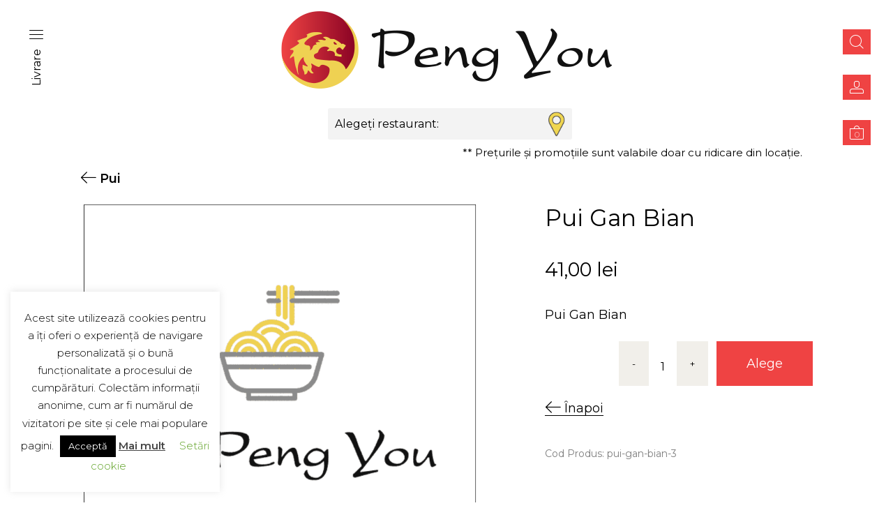

--- FILE ---
content_type: text/html; charset=UTF-8
request_url: https://pengyou.ro/mancare-chinezeasca/pui/pui-gan-bian-2/
body_size: 24794
content:
<!DOCTYPE html>
<html lang="ro-RO"
	prefix="og: https://ogp.me/ns#"  class="no-js">
<head>
	<meta charset="UTF-8">
	<meta name="viewport" content="width=device-width, initial-scale=1.0, maximum-scale=1.0, user-scalable=0" />
	<meta http-equiv="X-UA-Compatible" content="IE=edge,Chrome=1" />
	<link rel="profile" href="http://gmpg.org/xfn/11">
	<link rel="pingback" href="https://pengyou.ro/xmlrpc.php">
	
	<link rel="preload" as="font" href="/wp-content/themes/block-shop/src/css/fonts/icomoon/fonts/Block-Shop.woff2?jc2rch" type="font/woff2" crossorigin="anonymous">
	
	<link media="all" href="https://pengyou.ro/wp-content/cache/autoptimize/css/autoptimize_e94494a2ddd137f53632a7f7b5957c41.css" rel="stylesheet" /><title>PengYou ▷ Comandă online: Pui Gan Bian</title>

		<!-- All in One SEO 4.1.6.2 -->
		<meta name="description" content="Comandă online mâncare chinezească Pui Gan Bian. Ingrediente: piept de pui, ardei iute, susan, legume, ardei iute uscat, praz, sare, ceapa, sos iute, ulei 350g Livrare la domiciliu." />
		<meta name="robots" content="max-image-preview:large" />
		<link rel="canonical" href="https://pengyou-mktr.qosk.ro/mancare-chinezeasca/pui/pui-gan-bian/" />
		<meta property="og:locale" content="ro_RO" />
		<meta property="og:site_name" content="PengYou ▷ Restaurant chinezesc" />
		<meta property="og:type" content="article" />
		<meta property="og:title" content="PengYou ▷ Comandă online: Pui Gan Bian" />
		<meta property="og:description" content="Comandă online mâncare chinezească Pui Gan Bian. Ingrediente: piept de pui, ardei iute, susan, legume, ardei iute uscat, praz, sare, ceapa, sos iute, ulei 350g Livrare la domiciliu." />
		<meta property="og:url" content="https://pengyou-mktr.qosk.ro/mancare-chinezeasca/pui/pui-gan-bian/" />
		<meta property="og:image" content="https://pengyou.ro/wp-content/uploads/2021/02/pengyou-logo.png" />
		<meta property="og:image:secure_url" content="https://pengyou.ro/wp-content/uploads/2021/02/pengyou-logo.png" />
		<meta property="og:image:width" content="474" />
		<meta property="og:image:height" content="111" />
		<meta property="article:published_time" content="2022-01-26T10:23:34+00:00" />
		<meta property="article:modified_time" content="2025-02-05T22:24:18+00:00" />
		<meta name="twitter:card" content="summary" />
		<meta name="twitter:title" content="PengYou ▷ Comandă online: Pui Gan Bian" />
		<meta name="twitter:description" content="Comandă online mâncare chinezească Pui Gan Bian. Ingrediente: piept de pui, ardei iute, susan, legume, ardei iute uscat, praz, sare, ceapa, sos iute, ulei 350g Livrare la domiciliu." />
		<meta name="twitter:image" content="https://pengyou.ro/wp-content/uploads/2021/02/pengyou-logo.png" />
		<!-- All in One SEO -->

<link rel='dns-prefetch' href='//fonts.googleapis.com' />
<link rel='dns-prefetch' href='//s.w.org' />
<link rel="alternate" type="application/rss+xml" title="PengYou &raquo; Flux" href="https://pengyou.ro/feed/" />
<link rel="alternate" type="application/rss+xml" title="PengYou &raquo; Flux comentarii" href="https://pengyou.ro/comments/feed/" />
<link rel="alternate" type="application/rss+xml" title="Flux comentarii PengYou &raquo; Pui Gan Bian" href="https://pengyou.ro/mancare-chinezeasca/pui/pui-gan-bian-2/feed/" />
		<script type="text/javascript">
			window._wpemojiSettings = {"baseUrl":"https:\/\/s.w.org\/images\/core\/emoji\/11\/72x72\/","ext":".png","svgUrl":"https:\/\/s.w.org\/images\/core\/emoji\/11\/svg\/","svgExt":".svg","source":{"concatemoji":"https:\/\/pengyou.ro\/wp-includes\/js\/wp-emoji-release.min.js?ver=4.9.28"}};
			!function(e,a,t){var n,r,o,i=a.createElement("canvas"),p=i.getContext&&i.getContext("2d");function s(e,t){var a=String.fromCharCode;p.clearRect(0,0,i.width,i.height),p.fillText(a.apply(this,e),0,0);e=i.toDataURL();return p.clearRect(0,0,i.width,i.height),p.fillText(a.apply(this,t),0,0),e===i.toDataURL()}function c(e){var t=a.createElement("script");t.src=e,t.defer=t.type="text/javascript",a.getElementsByTagName("head")[0].appendChild(t)}for(o=Array("flag","emoji"),t.supports={everything:!0,everythingExceptFlag:!0},r=0;r<o.length;r++)t.supports[o[r]]=function(e){if(!p||!p.fillText)return!1;switch(p.textBaseline="top",p.font="600 32px Arial",e){case"flag":return s([55356,56826,55356,56819],[55356,56826,8203,55356,56819])?!1:!s([55356,57332,56128,56423,56128,56418,56128,56421,56128,56430,56128,56423,56128,56447],[55356,57332,8203,56128,56423,8203,56128,56418,8203,56128,56421,8203,56128,56430,8203,56128,56423,8203,56128,56447]);case"emoji":return!s([55358,56760,9792,65039],[55358,56760,8203,9792,65039])}return!1}(o[r]),t.supports.everything=t.supports.everything&&t.supports[o[r]],"flag"!==o[r]&&(t.supports.everythingExceptFlag=t.supports.everythingExceptFlag&&t.supports[o[r]]);t.supports.everythingExceptFlag=t.supports.everythingExceptFlag&&!t.supports.flag,t.DOMReady=!1,t.readyCallback=function(){t.DOMReady=!0},t.supports.everything||(n=function(){t.readyCallback()},a.addEventListener?(a.addEventListener("DOMContentLoaded",n,!1),e.addEventListener("load",n,!1)):(e.attachEvent("onload",n),a.attachEvent("onreadystatechange",function(){"complete"===a.readyState&&t.readyCallback()})),(n=t.source||{}).concatemoji?c(n.concatemoji):n.wpemoji&&n.twemoji&&(c(n.twemoji),c(n.wpemoji)))}(window,document,window._wpemojiSettings);
		</script>
		<style type="text/css">
img.wp-smiley,
img.emoji {
	display: inline !important;
	border: none !important;
	box-shadow: none !important;
	height: 1em !important;
	width: 1em !important;
	margin: 0 .07em !important;
	vertical-align: -0.1em !important;
	background: none !important;
	padding: 0 !important;
}
</style>









<style id='woocommerce-inline-inline-css' type='text/css'>
.woocommerce form .form-row .required { visibility: visible; }
</style>
<link rel='stylesheet' id='flexible_shipping_notices-css'  href='https://pengyou.ro/wp-content/plugins/flexible-shipping/assets//../../vendor_prefixed/wpdesk/wp-wpdesk-fs-table-rate/assets/css/notices.css?ver=3.14.2.212' type='text/css' media='all' />

<link rel='stylesheet' id='blockshop-google-font-css'  href='//fonts.googleapis.com/css?family=Archivo%3A400%2C500%2C600%2C700%2C400italic%2C700italic&#038;ver=1.1.6' type='text/css' media='all' />

<style id='blockshop-main-inline-css' type='text/css'>

	html, body {
		font-size: 20px;
		color: #000;
		font-family: Archivo, -apple-system, BlinkMacSystemFont, Arial, Helvetica, 'Helvetica Neue', Verdana, sans-serif;
		background-color: #fff;
	}
	.wp-block-quote cite,
	.wp-block-pullquote cite {
		font-size: 20px;
	}

	@media screen and (max-width: 575px ) {
		body.woocommerce-cart .entry-content .woocommerce .cart-empty {
			font-size: 20px;
		}
	}
	

		.header .offcanvas,
		.header nav .menu.active,
		.header nav .menu.active ul.primary-menu,
		.header nav.nav .menu,
		.header nav.nav .menu ul.primary-menu,
		.header .nav .menu .mobile-secondary-menu,
		.header .nav .mobile-menu-footer {
			background-color: #fff;
			color: #000;
		}

		/* Header Light Underline */
		.header .search-box .search-wrapper .search-form label,
		.header .offcanvas input.woocommerce-Input
		{
			-webkit-box-shadow: inset 0 -1px 0 0 rgba(0,0,0,0.3);
			box-shadow: inset 0 -1px 0 0 rgba(0,0,0,0.3);
		}

		/* Header Medium Text Color */
		.header .offcanvas #customer_login .woocommerce-form-login > p.woocommerce-LostPassword a,
		.header .shopping-cart .woocommerce-mini-cart__total > strong,
		.header .nav .menu .primary-menu > li > .sub-menu > li > ul li,
		.header .offcanvas dl.variation
		{
			color: rgba(0,0,0,0.5);
		}

		.offcanvas input::-webkit-input-placeholder { color: rgba(0,0,0,0.5); }
		.offcanvas input::-moz-placeholder { color: rgba(0,0,0,0.5); }
		.offcanvas input::-ms-input-placeholder { color: rgba(0,0,0,0.5); }
		.offcanvas input::-moz-placeholder { color: rgba(0,0,0,0.5); }

		/* Header Medium Underline */
		.header .offcanvas #customer_login .woocommerce-form-login > p.woocommerce-LostPassword a,
		.header .nav .menu .primary-menu > li > .sub-menu > li > ul li a
		{

			background-image: linear-gradient(to top, rgba(0,0,0,0.5) 1px, rgba(0,0,0,0.5) 1px, rgba(255,255,255, 0) 1px, rgba(255,255,255, 0) 1px); 
			background-image: -webkit-linear-gradient(to top, rgba(0,0,0,0.5) 1px, rgba(0,0,0,0.5) 1px, rgba(255,255,255, 0) 1px, rgba(255,255,255, 0) 1px);
			background-image: -moz-linear-gradient(to top, rgba(0,0,0,0.5) 1px, rgba(0,0,0,0.5) 1px, rgba(255,255,255, 0) 1px, rgba(255,255,255, 0) 1px);
			background-image: -o-linear-gradient(to top, rgba(0,0,0,0.5) 1px, rgba(0,0,0,0.5) 1px, rgba(255,255,255, 0) 1px, rgba(255,255,255, 0) 1px);
			background-image: -ms-linear-gradient(to top, rgba(0,0,0,0.5) 1px, rgba(0,0,0,0.5) 1px, rgba(255,255,255, 0) 1px, rgba(255,255,255, 0) 1px); 	
		}
		/* Header Normal Underline */
		.widget_shopping_cart_content .cart_list .mini_cart_item a:nth-child(2),
		.header .search-box .search-wrapper .search-form label,
		.header .search-box .search-wrapper .search-results .item .product-info .small-heading-6 a,
		.header .shopping-cart .woocommerce-mini-cart__buttons a:first-child,
		.header .offcanvas .account-wrapper .toggle-forms > button,
		.header .offcanvas input.woocommerce-Input,
		.offcanvas #customer_login .u-column2 a
		{
			background-image: linear-gradient(to top, rgb(0,0,0) 1px, rgb(0,0,0) 1px, rgba(255,255,255, 0) 1px, rgba(255,255,255, 0) 1px); 
			background-image: -webkit-linear-gradient(to top, rgb(0,0,0) 1px, rgb(0,0,0) 1px, rgba(255,255,255, 0) 1px, rgba(255,255,255, 0) 1px);
			background-image: -moz-linear-gradient(to top, rgb(0,0,0) 1px, rgb(0,0,0) 1px, rgba(255,255,255, 0) 1px, rgba(255,255,255, 0) 1px);
			background-image: -o-linear-gradient(to top, rgb(0,0,0) 1px, rgb(0,0,0) 1px, rgba(255,255,255, 0) 1px, rgba(255,255,255, 0) 1px);
			background-image: -ms-linear-gradient(to top, rgb(0,0,0) 1px, rgb(0,0,0) 1px, rgba(255,255,255, 0) 1px, rgba(255,255,255, 0) 1px); 
			border: none;
		}


		.header .shopping-cart .woocommerce-mini-cart__buttons a:last-child,
		.header .offcanvas .account-wrapper .button.woocommerce-Button,
		.header .nav .menu .primary-menu > li.menu-item-has-children .plus-minus::after,
		.header .nav .menu .primary-menu > li.menu-item-has-children .plus-minus::before {
			background-color: #000;
			color: #fff;
		}
		@media (min-width: 1200px) {
			.header .nav .menu .primary-menu > li a {
				background-image: linear-gradient(to top, rgb(0,0,0) 1px, rgb(0,0,0) 1px, rgba(255,255,255, 0) 1px, rgba(255,255,255, 0) 1px); 
				background-image: -webkit-linear-gradient(to top, rgb(0,0,0) 1px, rgb(0,0,0) 1px, rgba(255,255,255, 0) 1px, rgba(255,255,255, 0) 1px);
				background-image: -moz-linear-gradient(to top, rgb(0,0,0) 1px, rgb(0,0,0) 1px, rgba(255,255,255, 0) 1px, rgba(255,255,255, 0) 1px);
				background-image: -o-linear-gradient(to top, rgb(0,0,0) 1px, rgb(0,0,0) 1px, rgba(255,255,255, 0) 1px, rgba(255,255,255, 0) 1px);
				background-image: -ms-linear-gradient(to top, rgb(0,0,0) 1px, rgb(0,0,0) 1px, rgba(255,255,255, 0) 1px, rgba(255,255,255, 0) 1px); 
			}
		}
		.header .shopping-cart .woocommerce-mini-cart__total .woocommerce-Price-amount,
		.header .shopping-cart .cart_list .mini_cart_item .remove_from_cart_button:hover::before,
		.header .search-box .search-wrapper .search-form label .submit-form,
		.header .nav .menu .primary-menu > li > .sub-menu > li,
		.header .nav .menu.active ~ .vertical-menu .left-menu-bar.active,
		.offcanvas input,
		.header .nav .menu .primary-menu > li > .sub-menu,
		.header .offcanvas .account-wrapper .toggle-forms > button,
		.offcanvas #customer_login .u-column2 a {
			color: #000;
		}

		.header .offcanvas #customer_login .woocommerce-form-login > p .woocommerce-form__label-for-checkbox span::before {
			border: 1px solid #000;
		}

		.offcanvas #customer_login .woocommerce-form-login > p .woocommerce-form__label-for-checkbox input:checked ~ span::before,
		.offcanvas #customer_login .woocommerce-form-login > p .woocommerce-form__label-for-checkbox span:hover::before {
			background-color: #000;
			-webkit-box-shadow: inset 0 0 0 2px #fff;
			box-shadow: inset 0 0 0 2px #fff;
		}

		.header .search-box .search-wrapper .search-form label .submit-form.loading::before,
		.header .nav .vertical-menu .left-menu-bar.active .secondary-menu li a::after {
			background-color: #000;
		}

	/* Text Ultra light background */
		.widgets-section,
		body.woocommerce-order-received .entry-content .woocommerce .woocommerce-order .woocommerce-order-overview,
		.wp-block-table.is-style-stripes tr:nth-child(odd)
		{
			background-color: rgba(0,0,0,0.07)
		}
	/* Text Light Border*/
		.widget_tag_cloud .tagcloud a,
		.single-post .single-wrapper .meta-tags a,
		.widget_layered_nav_filters ul li a,
		body.woocommerce-cart .entry-content .woocommerce .woocommerce-cart-form table tbody .actions > button[type="submit"]:disabled,
		body.woocommerce-cart .entry-content .woocommerce .cart-collaterals .cart_totals .shipping .woocommerce-shipping-calculator .shipping-calculator-form .form-row input,
		body.woocommerce-cart .entry-content .woocommerce .cart-collaterals .cart_totals .shipping .woocommerce-shipping-calculator .shipping-calculator-form .form-row .select2-selection.select2-selection--single
		{
			border: 1px solid rgba(0,0,0,0.3);
		}

	/* Text Light Border Bottom */
		body table tr,
		body hr,
		body .select2-search--dropdown,
		select
		{
			border-bottom: 1px solid rgba(0,0,0,0.3);
		}

		.widget_tag_cloud .tagcloud a,
		.single-post .single-wrapper .meta-tags a,
		.widget_layered_nav_filters ul li a,
		body.woocommerce-cart .entry-content .woocommerce .woocommerce-cart-form table tbody .actions > button[type="submit"]:disabled,
		.woocommerce-order-details table tfoot,
		body table tr,
		body hr,
		body.woocommerce-checkout .entry-content .woocommerce .woocommerce-checkout-review-order .woocommerce-checkout-review-order-table .cart_item:last-child,
		body.woocommerce-account .entry-content .woocommerce .woocommerce-MyAccount-content .woocommerce-orders-table.woocommerce-MyAccount-orders tbody tr:last-child,
		.wp-block-woocommerce-active-filters ul li.wc-block-active-filters-list-item
		{
			border-color: rgba(0,0,0,0.3);
		}

		.wp-block-code
		{
			border-color: rgba(0,0,0,0.07);
		}

		.wp-block-pullquote
		{
			border-color: rgba(0,0,0,0.5);
		}

	/* Text Light Color */
		.single-post .single-wrapper .entry-post-meta li::after,
		.single-header .post-info .post-author::after
		{
			color: rgba(0,0,0,0.3);
		}

	/* Text Light Background Color */
		.single-post .single-wrapper .page-links > a::after, .single-post .single-wrapper .page-links > span::after,
		.woocommerce-pagination .page-numbers li::after,
		.wc-block-grid .wc-block-pagination .wc-block-pagination-page:after,
		.shop-categories .shop-list .cat-item::after,
		.archive-header .archive-list .cat-item::after,
		body.woocommerce-account .entry-content .woocommerce .woocommerce-MyAccount-navigation ul li::after,
		div.product .summary .single_add_to_cart_button.loading,
		.widget_price_filter .price_slider_wrapper .price_slider,
		.wp-block-woocommerce-price-filter .wc-block-price-filter__range-input-wrapper .wc-block-price-filter__range-input-progress
		{
			background-color: rgba(0,0,0,0.3);
		}

		.blockUI.blockOverlay,
		.wc-block-price-filter.is-loading .wc-block-price-filter__amount,
		.is-loading .wc-block-grid__product-add-to-cart a,
		.is-loading .wc-block-grid__product-add-to-cart button,
		.is-loading .entry-content .wc-block-grid__product-image .wc-block-grid__product-image__image,
		.is-loading .wc-block-grid__product-image .wc-block-grid__product-image__image,
		.is-loading .wc-block-grid__product-price .wc-block-grid__product-price__value:before,
		.editor-styles-wrapper .wc-block-checkbox-list.is-loading li,
		.wc-block-checkbox-list.is-loading li
		{
			background: rgba(255,255,255,0.75) !important;
		}

	/* Text Light Box Shadow */
		input,
		textarea,
		.select2-selection.select2-selection--single,
		.widget_search .search-form label .search-field,
		body.woocommerce-cart .entry-content .woocommerce .woocommerce-cart-form table tbody .actions .coupon,
		div.product .summary .cart .quantity .input-text,
		body.woocommerce-cart .entry-content .woocommerce .woocommerce-cart-form table tbody .cart_item td.product-quantity input[type="number"]
		{
			-webkit-box-shadow: inset 0 -1px 0 0 rgba(0,0,0,0.3);
			box-shadow: inset 0 -1px 0 0 rgba(0,0,0,0.3);
		}

	/* Text Medium Color */
		.page-footer .sub-footer .copyright,
		.articles-section .post-item .post-details .post-meta > a,
		.widget_recent_entries ul li span,
		.widget_recent_comments ul .recentcomments .comment-author-link,
		.widget_rss ul li .rss-date,
		.widget_categories ul .cat-item,
		.widget_calendar .calendar_wrap table tbody,
		.archive-header .archive-list .cat-item .post-count,
		.single-post .single-wrapper .entry-post-meta .post-date span,
		.single-header .post-info .gray-text,
		body figcaption,
		body table thead,
		.comments-section .comments .comments-list .comment article .comment-meta .comment-metadata > a,
		.comments-section .comments .comments-list .comment article .comment-meta .comment-metadata .edit-link,
		.comments-section .comments .comments-list .pingback .comment-body .edit-link,
		.gallery .gallery-item .gallery-caption,
		.comments-section .comments .comments-list .comment article .reply a,
		.shop-categories .shop-list .cat-item .count,
		.products li .shop-product-box .product-info .price del,
		.wc-block-grid .wc-block-grid__products .wc-block-grid__product .wc-block-grid__product-price del,
		.star-rating::before,
		.wc-block-review-list-item__rating > .wc-block-review-list-item__rating__stars::before,
		.wc-block-grid .wc-block-grid__products .wc-block-grid__product .wc-block-grid__product-rating .star-rating::before,
		.widget_product_categories .product-categories .cat-item .count,
		.woocommerce-widget-layered-nav .woocommerce-widget-layered-nav-list .woocommerce-widget-layered-nav-list__item .count,
		.widget_shopping_cart_content .cart_list .mini_cart_item .remove_from_cart_button::before,
		.widget_shopping_cart_content .woocommerce-mini-cart__total > strong,
		.widget_top_rated_products .product_list_widget li del,
		.widget_products .product_list_widget li del,
		.widget_recently_viewed_products .product_list_widget li del,
		.widget_rating_filter .wc-layered-nav-rating a,
		.section-categories .cont-row .category-grid-item .category-title .count,
		div.product .summary .woocommerce-product-rating .woocommerce-review-link,
		div.product .summary .stock,
		div.product .summary .product_meta > span,
		div.product .woocommerce-tabs .woocommerce-Reviews .woocommerce-Reviews-title,
		div.product .woocommerce-tabs .woocommerce-Reviews .commentlist .comment .comment_container .comment-text .meta,
		div.product .woocommerce-tabs .woocommerce-Reviews .comment-respond .comment-form .comment-form-rating label[for="rating"],
		div.product .woocommerce-tabs .woocommerce-Reviews .comment-respond .comment-form .comment-form-rating .stars a,
		div.product .woocommerce-tabs .woocommerce-Reviews .comment-respond .comment-form .comment-form-rating .stars a:hover ~ a::before,
		div.product .woocommerce-tabs .woocommerce-Reviews .comment-respond .comment-form .comment-form-rating .stars.selected a.active ~ a::before,
		div.product .summary .variations_form .variations tbody tr td.label,
		.select2-container--default .select2-selection--single .select2-selection__placeholder,
		.select2-selection.select2-selection--single,
		div.product .summary .variations_form .variations tbody tr td.value .reset_variations,
		div.product .summary .grouped_form table tr td .quantity .increase,
		div.product .summary .grouped_form table tr td .quantity .decrease,
		div.product .summary .grouped_form table tr td.woocommerce-grouped-product-list-item__price del,
		div.product .woocommerce-tabs .shop_attributes tr th,
		body.woocommerce-cart .entry-content .woocommerce .woocommerce-cart-form table thead tr th,
		body.woocommerce-cart .entry-content .woocommerce .woocommerce-cart-form table tbody .cart_item td.product-quantity .increase,
		body.woocommerce-cart .entry-content .woocommerce .woocommerce-cart-form table tbody .cart_item td.product-quantity .decrease,
		body.woocommerce-cart .entry-content .woocommerce .woocommerce-cart-form table tbody .actions > button[type="submit"]:disabled,
		body.woocommerce-cart .entry-content .woocommerce .cart-collaterals .cart_totals .cart-subtotal th,
		body.woocommerce-cart .entry-content .woocommerce .cart-collaterals .cart_totals .order-total th,
		body.woocommerce-cart .entry-content .woocommerce .woocommerce-cart-form table tbody .actions .coupon input[type="text"],
		body.woocommerce-checkout .entry-content .woocommerce-checkout-review-order .woocommerce-checkout-review-order-table .cart_item .product-name,
		body.woocommerce-checkout .entry-content .woocommerce-checkout-review-order .woocommerce-checkout-review-order-table tfoot .cart-subtotal th,
		body.woocommerce-checkout .entry-content .woocommerce-checkout-review-order .woocommerce-checkout-review-order-table tfoot .order-total th,
		body.woocommerce-checkout .entry-content .woocommerce-checkout-review-order .woocommerce-checkout-payment .wc_payment_methods > li .payment_box p,
		body.woocommerce-order-received .entry-content .woocommerce .woocommerce-order .woocommerce-order-overview li,
		.woocommerce-order-details table thead tr th,
		.woocommerce-order-details table tfoot tr th,
		body.woocommerce-account .entry-content .woocommerce .woocommerce-MyAccount-content .woocommerce-orders-table.woocommerce-MyAccount-orders tbody tr td.woocommerce-orders-table__cell-order-total,
		#customer_login .woocommerce-form-login > p.woocommerce-LostPassword a,
		.page-footer .sub-footer .footer-links,
		.related-articles .post-item .post-details .post-meta > a,
		body.woocommerce-wishlist #yith-wcwl-form .wishlist_table thead tr th,
		body.woocommerce-wishlist #yith-wcwl-form .wishlist_table tbody tr td.product-stock-status span,
		body.woocommerce-cart .entry-content .woocommerce .cart-collaterals .cart_totals .shipping th,
		body.woocommerce-cart .entry-content .woocommerce .cart-collaterals .cart_totals .shipping .woocommerce-shipping-calculator .shipping-calculator-button,
		body.woocommerce-checkout .entry-content .woocommerce .woocommerce-checkout-review-order .woocommerce-checkout-review-order-table tfoot .shipping th,
		body.woocommerce-order-pay .entry-content .woocommerce #order_review table tbody td ul li p,
		body.woocommerce-order-pay .entry-content .woocommerce #order_review table tbody td ul li strong,
		body.woocommerce-order-pay .entry-content .woocommerce #order_review .wc_payment_methods > li .payment_box p,
		body.woocommerce-order-pay .entry-content .woocommerce #order_review p,
		body.woocommerce-cart .entry-content .woocommerce .cart-collaterals .cart_totals .shipping .woocommerce-shipping-calculator .shipping-calculator-form .form-row input,
		body figcaption,
		.wp-block-image figcaption,
		.comments-section .comments-form .comment-form .comment-notes,
		body.woocommerce-wishlist #yith-wcwl-form .wishlist_table tbody tr td.product-price del,
		dl.variation,
		.widget_recent_reviews .product_list_widget li .reviewer,
		.backorder_notification,
		body.woocommerce-cart .entry-content .woocommerce .cart-collaterals .cart_totals .shipping .woocommerce-shipping-destination,
		body .select2-search--dropdown,
		.wp-block-audio figcaption,
		.wp-block-quote cite,
		.wp-block-latest-posts__post-date,
		.gbt_18_bs_posts_grid .gbt_18_bs_posts_grid_wrapper .gbt_18_posts_categories a,
		body.woocommerce-cart .entry-content .woocommerce .cart-collaterals .cart_totals .order-total strong,
		body.woocommerce-checkout .entry-content .woocommerce .woocommerce-checkout-review-order .woocommerce-checkout-review-order-table tfoot tr strong,
		body.woocommerce-cart .entry-content .woocommerce .woocommerce-cart-form table tbody .cart_item td.product-price .subscription-details,
		body.woocommerce-cart .entry-content .woocommerce .woocommerce-cart-form table tbody .cart_item td.product-subtotal .subscription-details,
		body.woocommerce-cart .entry-content .woocommerce .cart-collaterals .cart_totals .order-total td,
		body.woocommerce-checkout .entry-content .woocommerce .woocommerce-checkout-review-order .woocommerce-checkout-review-order-table tfoot .order-total td,
		#customer_login .woocommerce-form-register .woocommerce-form-row + p,
		body.woocommerce-account.woocommerce-edit-account .entry-content .woocommerce .woocommerce-MyAccount-content .woocommerce-EditAccountForm em,
		.wc-block-attribute-filter .wc-block-attribute-filter-list .wc-block-attribute-filter-list-count
		{
			color: rgba(0,0,0,0.5);
		}

		.products li .shop-product-box .product_badges span.out-of-stock,
		.sale-badge-box .out-of-stock
		{
			background-color: rgba(0,0,0,0.5);
		}

		textarea::-webkit-input-placeholder { color: rgba(0,0,0,0.5); }
		textarea::-moz-placeholder { color: rgba(0,0,0,0.5); }
		textarea::-ms-input-placeholder { color: rgba(0,0,0,0.5); }
		textarea::-moz-placeholder { color: rgba(0,0,0,0.5); }

		input::-webkit-input-placeholder { color: rgba(0,0,0,0.5); }
		input::-moz-placeholder { color: rgba(0,0,0,0.5); }
		input::-ms-input-placeholder { color: rgba(0,0,0,0.5); }
		input::-moz-placeholder { color: rgba(0,0,0,0.5); }

	/* Text Medium Underline */
		.articles-section .post-item .post-details .post-meta > a,
		div.product .summary .variations_form .variations tbody tr td.value .reset_variations,
		#customer_login .u-column1 a, #customer_login .u-column2 a,
		.related-articles .post-item .post-details .post-meta > a,
		body.woocommerce-cart .entry-content .woocommerce .cart-collaterals .cart_totals .shipping .woocommerce-shipping-calculator .shipping-calculator-button,
		.gbt_18_bs_posts_grid .gbt_18_bs_posts_grid_wrapper .gbt_18_posts_categories a,
		body.woocommerce-account .entry-content .woocommerce .woocommerce-MyAccount-content .payment_methods p a
		{
			background-image: linear-gradient(to top, rgba(0,0,0,0.5) 1px, rgba(0,0,0,0.5) 1px, rgba(255,255,255, 0) 1px, rgba(255,255,255, 0) 1px);
			background-image: -webkit-linear-gradient(to top, rgba(0,0,0,0.5) 1px, rgba(0,0,0,0.5) 1px, rgba(255,255,255, 0) 1px, rgba(255,255,255, 0) 1px);
			background-image: -moz-linear-gradient(to top, rgba(0,0,0,0.5) 1px, rgba(0,0,0,0.5) 1px, rgba(255,255,255, 0) 1px, rgba(255,255,255, 0) 1px);
			background-image: -o-linear-gradient(to top, rgba(0,0,0,0.5) 1px, rgba(0,0,0,0.5) 1px, rgba(255,255,255, 0) 1px, rgba(255,255,255, 0) 1px);
			background-image: -ms-linear-gradient(to top, rgba(0,0,0,0.5) 1px, rgba(0,0,0,0.5) 1px, rgba(255,255,255, 0) 1px, rgba(255,255,255, 0) 1px);
		}

	/* Text Medium Border Bottom */
		.comments-section .comments .comments-list .comment article .reply a:hover,
		{
			border-bottom: 1px solid rgba(0,0,0,0.5);
		}

	/* Text Medium as Background */
		.comments-section .comments .comments-list .comment article .comment-meta .comment-metadata > a::after,
		.comments-section .comments .comments-list .comment article .comment-meta .comment-metadata .edit-link::after,
		.page-footer .sub-footer .footer-links li a::after,
		.page-footer .sub-footer .copyright a::after
		{
			background-color: rgba(0,0,0,0.5);
		}

	/* Text Normal Color */
		.widget_categories ul .cat-item a,
		.widget_calendar .calendar_wrap table thead,
		.widget_calendar .calendar_wrap table tbody #today,
		.widget_pages ul li a,
		.single-post .single-wrapper .entry-post-meta .comments-count,
		.single-post .single-wrapper .entry-post-meta .share-post,
		.comments-section .comments .heading .post-title,
		.comments-section .comments .comments-list .comment article .comment-meta .comment-author .fn,
		.comments-section .comments .comments-list .comment article .comment-content p,
		.blog-pagination-default .posts-navigation .nav-links,
		input,
		select,
		textarea,
		textarea:hover,
		textarea:active,
		textarea:focus,
		.products li .shop-product-box .overlay-icons a.add-to-wishlist::after,
		.products li .shop-product-box .overlay-icons a.quick-view::after,
		.star-rating > span::before,
		.wc-block-review-list-item__rating > .wc-block-review-list-item__rating__stars > span::before,
		.wc-block-grid .wc-block-grid__products .wc-block-grid__product .wc-block-grid__product-rating .star-rating span::before,
		.woocommerce-pagination .page-numbers li .next::before,
		.woocommerce-pagination .page-numbers li .prev::before,
		.widget_product_search .woocommerce-product-search button[type="submit"]::before,
		.widget_price_filter .price_slider_wrapper .price_slider_amount .button,
		.woocommerce-widget-layered-nav .woocommerce-widget-layered-nav-list .woocommerce-widget-layered-nav-list__item.chosen a:hover::before,
		.widget_layered_nav_filters ul li a::before,
		.widget_layered_nav_filters ul li a,
		.widget_shopping_cart_content .cart_list .mini_cart_item .remove_from_cart_button:hover::before,
		.widget_shopping_cart_content .woocommerce-mini-cart__total .woocommerce-Price-amount,
		.section-categories .cont-row .category-grid-item .category-title,
		div.product .woocommerce-product-gallery .woocommerce-product-gallery__trigger::before,
		div.product .summary .woocommerce-product-rating .woocommerce-review-link:hover,
		div.product .summary .price ins span,
		div.product .summary .yith-wcwl-add-to-wishlist .yith-wcwl-wishlistexistsbrowse::before,
		div.product .woocommerce-tabs .tabs li.active a,
		div.product .woocommerce-tabs .tabs li a,
		div.product .woocommerce-tabs .woocommerce-Reviews .commentlist .comment .comment_container .comment-text .meta .woocommerce-review__author,
		div.product .woocommerce-tabs .woocommerce-Reviews .commentlist .comment .comment_container .comment-text .description p,
		div.product .woocommerce-tabs .woocommerce-Reviews .comment-respond .comment-form .comment-form-rating .stars:hover a::before,
		div.product .woocommerce-tabs .woocommerce-Reviews .comment-respond .comment-form .comment-form-rating .stars.selected a.active::before,
		div.product .woocommerce-tabs .woocommerce-Reviews .comment-respond .comment-form .comment-form-rating .stars.selected a:not(.active)::before,
		div.product .summary .yith-wcwl-add-to-wishlist .yith-wcwl-add-button a::before,
		.select2-selection.select2-selection--single:hover .select2-selection__arrow::before,
		body .select2-container--default .select2-results__option--highlighted[aria-selected], body .select2-container--default .select2-results__option--highlighted[data-selected],
		div.product .summary .variations_form .variations .select2-selection__rendered,
		body .pswp__button--arrow--left,
		body .pswp__button--arrow--right,
		body .pswp__button--close,
		body .pswp__button--zoom,
		body .pswp__button--fs,
		body .pswp__counter,
		div.product .summary .grouped_form table tr td .quantity .input-text,
		body.woocommerce-cart .entry-content .woocommerce .woocommerce-cart-form table tbody .cart_item td.product-quantity input[type="number"],
		body.woocommerce-cart .entry-content .woocommerce .woocommerce-cart-form table tbody .cart_item td.product-quantity .increase:hover,
		body.woocommerce-cart .entry-content .woocommerce .woocommerce-cart-form table tbody .cart_item td.product-quantity .decrease:hover,
		body.woocommerce-cart .entry-content .woocommerce .cart-collaterals .cart_totals .cart-subtotal td,
		body.woocommerce-cart .entry-content .woocommerce .cart-collaterals .cart_totals .order-total td strong,
		body.woocommerce-cart .entry-content .woocommerce .woocommerce-cart-form table tbody .actions .coupon .button,
		body.woocommerce-cart .entry-content .woocommerce .woocommerce-cart-form table tbody .actions .coupon input[type="text"]:focus,
		body.woocommerce-cart .entry-content .woocommerce .woocommerce-cart-form table tbody .cart_item td.product-remove .remove::before,
		body.woocommerce-checkout .entry-content .woocommerce .woocommerce-checkout-review-order .woocommerce-checkout-review-order-table .cart_item .product-name strong,
		body.woocommerce-checkout .entry-content .woocommerce .woocommerce-checkout-review-order .woocommerce-checkout-review-order-table tfoot .cart-subtotal td,
		body.woocommerce-checkout .entry-content .woocommerce .woocommerce-checkout-review-order .woocommerce-checkout-review-order-table tfoot .order-total td strong,
		.woocommerce-privacy-policy-text a,
		.select2-container--default .select2-selection--single .select2-selection__rendered,
		body .select2-container--default .select2-results__option[aria-selected="true"], body .select2-container--default .select2-results__option[data-selected="true"],
		body.woocommerce-order-received .entry-content .woocommerce .woocommerce-order .woocommerce-order-overview li strong,
		body.woocommerce-account .entry-content .woocommerce .woocommerce-MyAccount-content .woocommerce-orders-table.woocommerce-MyAccount-orders tbody tr td,
		body.woocommerce-account .entry-content .woocommerce .woocommerce-MyAccount-content .woocommerce-orders-table.woocommerce-MyAccount-orders tbody tr td.woocommerce-orders-table__cell-order-total span,
		body mark,
		.border-btn,
		body.woocommerce-wishlist #yith-wcwl-form .wishlist_table tbody tr td.product-remove .remove::before,
		body.page .wp-block-button.is-style-outline .wp-block-button__link:not(.has-text-color),
		body.single-post .wp-block-button.is-style-outline .wp-block-button__link:not(.has-text-color),
		.wp-block-cover-image h2,
		div.product .summary .cart .quantity .input-text,
		.select2-selection.select2-selection--single .select2-selection__arrow::before,
		div.product .summary .cart.grouped_form .quantity.custom .input-text,
		.categories-header p,
		div.product .summary .product_meta a:hover,
		div.product .summary .yith-wcwl-add-to-wishlist .yith-wcwl-wishlistaddedbrowse::before,
		body.woocommerce-cart .entry-content .woocommerce .woocommerce-cart-form table tbody .actions > button[type="submit"],
		.widget_archive ul li a,
		.getbowtied_qv_content button.close-button,
		.woocommerce-terms-and-conditions-wrapper a,
		div.product .woocommerce-tabs .woocommerce-Reviews .commentlist li .comment_container .comment-text .meta .woocommerce-review__author,
		div.product .woocommerce-tabs .woocommerce-Reviews .commentlist li .comment_container .comment-text .description p,
		body.woocommerce-checkout .entry-content .woocommerce-form-coupon-toggle .woocommerce-info,
		body.woocommerce-checkout .entry-content .woocommerce-form-login-toggle .woocommerce-info,
		body .select2-search--dropdown::after,
		.wp-block-code,
		.wp-block-latest-posts select,
		.wp-block-archives select,
		.wp-block-categories select,
		.wp-block-pullquote,
		.wc-block-grid .wc-block-grid__products .wc-block-grid__product .wc-block-grid__product-price__value,
		.wc-block-grid .wc-block-pagination .wc-block-pagination-page,
		.wc-block-grid .wc-block-grid__products .wc-block-grid__product .wc-block-grid__product-add-to-cart .wp-block-button__link,
		.wc-block-grid .wc-block-grid__products .wc-block-grid__product .wc-block-grid__product-add-to-cart .added_to_cart,
		body.woocommerce-checkout .entry-content .woocommerce-checkout-review-order .woocommerce-checkout-payment .wc_payment_methods > li .payment_box p label,
		.wp-block-woocommerce-active-filters ul li.wc-block-active-filters-list-item .wc-block-active-filters-list-item__name,
		.wp-block-woocommerce-active-filters ul li.wc-block-active-filters-list-item button:before,
		.wp-block-woocommerce-active-filters .wc-block-active-filters__clear-all,
		.wc-block-grid .wc-block-grid__no-products button,
		.wc-block-grid .wc-block-grid__products .wc-block-grid__product .wc-block-grid__product-rating__stars>span:before,
		#reviews .form-contribution .star-rating-selector label.checkbox
		{
			color: #000;
		}

		select:not([multiple]) {
			background-image: url("data:image/svg+xml;charset=utf-8,%3Csvg%20xmlns%3D'http%3A%2F%2Fwww.w3.org%2F2000%2Fsvg'%20viewBox%3D'0%200%2050%2050'%3E%3Cpath%20d%3D'M 24.90625 7.96875 C 24.863281 7.976563 24.820313 7.988281 24.78125 8 C 24.316406 8.105469 23.988281 8.523438 24 9 L 24 38.53125 L 14.8125 29.34375 C 14.625 29.144531 14.367188 29.035156 14.09375 29.03125 C 13.6875 29.035156 13.324219 29.28125 13.171875 29.660156 C 13.023438 30.035156 13.113281 30.46875 13.40625 30.75 L 24.28125 41.65625 L 25 42.34375 L 25.71875 41.65625 L 36.59375 30.75 C 36.890625 30.507813 37.027344 30.121094 36.941406 29.746094 C 36.855469 29.375 36.5625 29.082031 36.191406 28.996094 C 35.816406 28.910156 35.429688 29.046875 35.1875 29.34375 L 26 38.53125 L 26 9 C 26.011719 8.710938 25.894531 8.433594 25.6875 8.238281 C 25.476563 8.039063 25.191406 7.941406 24.90625 7.96875 Z '%20fill%3D'%23000'%2F%3E%3C%2Fsvg%3E");
		}

	/* Text Normal Underline */
		.archive-header .archive-list .cat-item a,
		.articles-section .post-item .post-details .post-title a,
		.articles-section .post-item .read-more,
		.load-more,
		.widget_recent_entries ul li a,
		.widget_recent_comments ul .recentcomments a,
		.widget_rss ul li .rsswidget,
		.widget_meta ul li a,
		.widget_categories ul .cat-item a,
		.widget_search .search-form label .search-field,
		.widget_pages ul li a,
		body .single-content > :not(.woocommerce) a,
		body .single-content > :not(.woocommerce) div.product .gbt_18_slide_text a,
		body .single-content > :not(.woocommerce) div.product .gbt_18_slide_title a,
		.comments-section .comments .comments-list .pingback .comment-body > a,
		textarea,
		.shop-categories .shop-list .cat-item a,
		.products li .shop-product-box .product-info .add_to_cart_button,
		.products li .shop-product-box .product-info .product_type_external,
		.products li .shop-product-box .product-info .product_type_grouped,
		.products li .shop-product-box .product-info .product_type_simple,
		.products li .shop-product-box .product-info .added_to_cart,
		.woocommerce-pagination .page-numbers li > a, .woocommerce-pagination .page-numbers li > span,
		.products li .shop-product-box .product-info h2,
		.widget_product_search .woocommerce-product-search,
		.widget_product_search .woocommerce-product-search:hover,
		.widget_product_search .woocommerce-product-search:focus,
		.widget_product_categories .product-categories .cat-item a,
		.widget_price_filter .price_slider_wrapper .price_slider_amount .button,
		.widget_shopping_cart_content .woocommerce-mini-cart__buttons a:first-child,
		.widget_top_rated_products .product_list_widget li a .product-title,
		.widget_products .product_list_widget li a .product-title,
		.widget_recently_viewed_products .product_list_widget li a .product-title,
		body.woocommerce .summary a:not(.add_to_wishlist):not([class*="star-"]),
		body.woocommerce .woocommerce-tabs a:not(.add_to_wishlist):not([class*="star-"]),
		div.product .summary .yith-wcwl-add-to-wishlist .yith-wcwl-add-button a,
		.select2-selection.select2-selection--single,
		body.woocommerce-cart .entry-content .woocommerce .cart-collaterals .cart_totals .continue-shopping,
		body.woocommerce-cart .entry-content .woocommerce .woocommerce-cart-form table tbody .actions .coupon,
		.woocommerce-privacy-policy-text a,
		body.woocommerce-account .entry-content .woocommerce .woocommerce-MyAccount-navigation ul li a,
		body.woocommerce-account .entry-content .woocommerce .woocommerce-MyAccount-content a,
		.border-btn,
		body.woocommerce.woocommerce-account .single-content .woocommerce a,
		body .textwidget a,
		.related-articles .post-item .post-details .post-title a,
		body.woocommerce-wishlist #yith-wcwl-form .wishlist_table tbody tr td.product-add-to-cart a,
		body.woocommerce-wishlist #yith-wcwl-form .wishlist_table tbody tr td.product-name a,
		body.woocommerce-cart .entry-content .woocommerce .woocommerce-cart-form table tbody .cart_item td.product-name a,
		body.woocommerce-cart .entry-content .woocommerce .return-to-shop a,
		.single-post .single-wrapper .entry-post-meta .comments-count,
		body.woocommerce-shop .shop-content .shop-header-wrapper .shop-header-block .sort-products form .select2-container .select2-selection__rendered,
		.single-header .post-info .post-category a,
		body.woocommerce-cart .entry-content .woocommerce .woocommerce-cart-form table tbody .cart_item td.product-quantity input[type="number"],
		input,
		textarea,
		.header .nav .vertical-menu .left-menu-bar .secondary-menu li a,
		body.woocommerce-checkout .entry-content .woocommerce-form-coupon-toggle .woocommerce-info a,
		body.woocommerce-checkout .entry-content .woocommerce-form-login-toggle .woocommerce-info a,
		.widget_nav_menu ul li a,
		.widget_archive ul li a,
		.widget_recent_reviews .product_list_widget li a .product-title,
		.woocommerce-terms-and-conditions-wrapper a,
		.woocommerce-checkout-payment .wc_payment_methods>li .about_paypal,
		.wc-block-grid .wc-block-grid__products .wc-block-grid__product .wc-block-grid__product-add-to-cart button.wp-block-button__link,
		.wc-block-grid .wc-block-pagination .wc-block-pagination-page,
		.wp-block-woocommerce-active-filters .wc-block-active-filters__clear-all,
		.wc-block-grid .wc-block-grid__no-products button
		{
			background-image: linear-gradient(to top, rgb(0,0,0) 1px, rgb(0,0,0) 1px, rgba(255,255,255, 0) 1px, rgba(255,255,255, 0) 1px);
			background-image: -webkit-linear-gradient(to top, rgb(0,0,0) 1px, rgb(0,0,0) 1px, rgba(255,255,255, 0) 1px, rgba(255,255,255, 0) 1px);
			background-image: -moz-linear-gradient(to top, rgb(0,0,0) 1px, rgb(0,0,0) 1px, rgba(255,255,255, 0) 1px, rgba(255,255,255, 0) 1px);
			background-image: -o-linear-gradient(to top, rgb(0,0,0) 1px, rgb(0,0,0) 1px, rgba(255,255,255, 0) 1px, rgba(255,255,255, 0) 1px);
			background-image: -ms-linear-gradient(to top, rgb(0,0,0) 1px, rgb(0,0,0) 1px, rgba(255,255,255, 0) 1px, rgba(255,255,255, 0) 1px);
			border: none;
		}

		body.woocommerce-account .entry-content .woocommerce .woocommerce-MyAccount-content .woocommerce-info a,
		.woocommerce-error a,
		.woocommerce-info a,
		.woocommerce-message a
		{
			background-image: linear-gradient(to top, rgb(255,255,255) 1px, rgb(255,255,255) 1px, rgba(0,0,0, 0) 1px, rgba(0,0,0, 0) 1px);
			background-image: -webkit-linear-gradient(to top, rgb(255,255,255) 1px, rgb(255,255,255) 1px, rgba(0,0,0, 0) 1px, rgba(0,0,0, 0) 1px);
			background-image: -moz-linear-gradient(to top, rgb(255,255,255) 1px, rgb(255,255,255) 1px, rgba(0,0,0, 0) 1px, rgba(0,0,0, 0) 1px);
			background-image: -o-linear-gradient(to top, rgb(255,255,255) 1px, rgb(255,255,255) 1px, rgba(0,0,0, 0) 1px, rgba(0,0,0, 0) 1px);
			background-image: -ms-linear-gradient(to top, rgb(255,255,255) 1px, rgb(255,255,255) 1px, rgba(0,0,0, 0) 1px, rgba(0,0,0, 0) 1px);
			border: none;
		}

		.woocommerce-invalid input,
		.woocommerce-invalid-required-field,
		.woocommerce-invalid input:hover {
			background-image: linear-gradient(to top, rgb(255,0,0) 1px, rgb(255,0,0) 1px, rgba(255,255,255, 0) 1px, rgba(255,255,255, 0) 1px);
			background-image: -webkit-linear-gradient(to top, rgb(255,0,0) 1px, rgb(255,0,0) 1px, rgba(255,255,255, 0) 1px, rgba(255,255,255, 0) 1px);
			background-image: -moz-linear-gradient(to top, rgb(255,0,0) 1px, rgb(255,0,0) 1px, rgba(255,255,255, 0) 1px, rgba(255,255,255, 0) 1px);
			background-image: -o-linear-gradient(to top, rgb(255,0,0) 1px, rgb(255,0,0) 1px, rgba(255,255,255, 0) 1px, rgba(255,255,255, 0) 1px);
			background-image: -ms-linear-gradient(to top, rgb(255,0,0) 1px, rgb(255,0,0) 1px, rgba(255,255,255, 0) 1px, rgba(255,255,255, 0) 1px);
			background-size:100% 100%;
			border: none;
			box-shadow: inset 0 -1px 0 0 rgba(255,0,0,0.3);
		}

		.woocommerce-validated input,
		.woocommerce-validated input:hover {
			background-image: linear-gradient(to top, rgb(116,182,112) 1px, rgb(116,182,112) 1px, rgba(255,255,255, 0) 1px, rgba(255,255,255, 0) 1px);
			background-image: -webkit-linear-gradient(to top, rgb(116,182,112) 1px, rgb(116,182,112) 1px, rgba(255,255,255, 0) 1px, rgba(255,255,255, 0) 1px);
			background-image: -moz-linear-gradient(to top, rgb(116,182,112) 1px, rgb(116,182,112) 1px, rgba(255,255,255, 0) 1px, rgba(255,255,255, 0) 1px);
			background-image: -o-linear-gradient(to top, rgb(116,182,112) 1px, rgb(116,182,112) 1px, rgba(255,255,255, 0) 1px, rgba(255,255,255, 0) 1px);
			background-image: -ms-linear-gradient(to top, rgb(116,182,112) 1px, rgb(116,182,112) 1px, rgba(255,255,255, 0) 1px, rgba(255,255,255, 0) 1px);
			background-size:100% 100%;
			border: none;
			box-shadow: inset 0 -1px 0 0 rgba(116,182,112,0.3);
		}

	/* Text Normal as Background */
		.black-btn,
		button[type="submit"],
		input[type="submit"],
		button[type="reset"],
		input[type="reset"],
		.header .nav .vertical-menu .left-menu-bar .secondary-menu li a::after,
		body blockquote::before,
		.comments-section .comments .comments-list .comment article .comment-meta .comment-author .fn a::after,
		.products li .shop-product-box .product-info .add_to_cart_button.loading::after,
		.woocommerce-pagination .page-numbers li .current::before,
		body.woocommerce-shop .shop-content .shop-header-wrapper .shop-header-block .filter .toggle-filter span::after,
		.widget_price_filter .price_slider_wrapper .price_slider .ui-slider-range,
		.woocommerce-widget-layered-nav .woocommerce-widget-layered-nav-list .woocommerce-widget-layered-nav-list__item a::after,
		.widget_shopping_cart_content .woocommerce-mini-cart__buttons a:last-child,
		div.product .summary .single_add_to_cart_button,
		div.product .summary .cart .quantity .decrease,
		div.product .summary .cart .quantity .increase,
		body.woocommerce-cart .entry-content .woocommerce .cart-collaterals .cart_totals .wc-proceed-to-checkout a,
		body.woocommerce-checkout .entry-content .woocommerce .checkout_coupon .button,
		body.woocommerce-checkout .entry-content .woocommerce .woocommerce-checkout-review-order .woocommerce-checkout-payment .place-order #place_order,
		#customer_login .woocommerce-form-login > p .woocommerce-form__label-for-checkbox span:hover::before,
		.load-more .loader::after,
		.wp-block-button__link,
		body.woocommerce-cart .entry-content .woocommerce .cart-collaterals .cart_totals .shipping #shipping_method > li input:checked ~ label::before,
		body.woocommerce-checkout .entry-content .woocommerce .woocommerce-checkout-review-order .woocommerce-checkout-review-order-table tfoot .shipping #shipping_method > li input:checked ~ label::before,
		body.woocommerce-checkout .entry-content .woocommerce .woocommerce-checkout-review-order .woocommerce-checkout-payment .wc_payment_methods > li input:checked ~ label::before,
		body.woocommerce-checkout .entry-content .woocommerce .woocommerce-shipping-fields #ship-to-different-address .woocommerce-form__input-checkbox:checked ~ span::before,
		body.woocommerce-order-pay .entry-content .woocommerce #order_review .wc_payment_methods > li input:checked ~ label::before,
		body.woocommerce-order-pay .entry-content .woocommerce #order_review .wc_payment_methods > li label:hover::before,
		body.woocommerce-checkout .entry-content .woocommerce .woocommerce-checkout-review-order .woocommerce-checkout-payment .wc_payment_methods > li label:hover::before,
		.widget_rating_filter .wc-layered-nav-rating a::after,
		div.product .summary .cart .quantity.custom .input-text,
		div.product .summary .single_add_to_cart_button::before,
		.woocommerce-store-notice,
		div.product .summary .yith-wcwl-add-to-wishlist .yith-wcwl-add-button a.loading::after,
		body #yith-wcwl-popup-message,
		body.woocommerce-checkout .entry-content .woocommerce .woocommerce-checkout-review-order .woocommerce-checkout-payment .woocommerce-terms-and-conditions-wrapper .woocommerce-form__input-checkbox:checked ~ .woocommerce-terms-and-conditions-checkbox-text::before,
		body.woocommerce-checkout .entry-content .woocommerce .woocommerce-form-login p .button,
		body.loader-pulsate::after,
		.products li .shop-product-box .product_badges span.onsale,
		.sale-badge-box .onsale,
		.woocommerce-message,
		.woocommerce-info,
		.woocommerce-error,
		.wc-block-grid .wc-block-grid__products .wc-block-grid__product .wc-block-grid__product-onsale,
		.wc-block-grid .wc-block-grid__products .wc-block-grid__product .wc-block-grid__product-add-to-cart .wp-block-button__link.loading:after,
		label input[type=checkbox]:checked, input[type=checkbox]:checked,
		label input[type=radio]:checked, input[type=radio]:checked,
		.wc-block-grid .wc-block-pagination .wc-block-pagination-page.wc-block-pagination-page--active:before,
		.wp-block-woocommerce-attribute-filter ul li input[type=checkbox]:after,
		body.woocommerce-account.woocommerce-add-payment-method .woocommerce-PaymentMethods>li input:checked~label:before,
		.button.update-review,
		.woocommerce #reviews .product-rating .product-rating-details table td.rating-graph .bar,
		.woocommerce-page #reviews .product-rating .product-rating-details table td.rating-graph .bar
		{
			background-color: #000;
		}

		.wc-block-price-filter .wc-block-price-filter__range-input-wrapper .wc-block-price-filter__range-input-progress {
			--range-color: #000;
		}

	/* Text Normal Border*/
		.widget_tag_cloud .tagcloud a:hover,
		.single-post .single-wrapper .meta-tags a:hover,
		.woocommerce-widget-layered-nav .woocommerce-widget-layered-nav-list .woocommerce-widget-layered-nav-list__item a::before,
		.widget_layered_nav_filters ul li a:hover,
		.widget_rating_filter .wc-layered-nav-rating a::before,
		#customer_login .woocommerce-form-login > p .woocommerce-form__label-for-checkbox span::before,
		body.woocommerce-cart .entry-content .woocommerce .cart-collaterals .cart_totals .shipping #shipping_method > li label::before,
		body.woocommerce-checkout .entry-content .woocommerce .woocommerce-checkout-review-order .woocommerce-checkout-review-order-table tfoot .shipping #shipping_method > li label::before,
		body.woocommerce-checkout .entry-content .woocommerce .woocommerce-checkout-review-order .woocommerce-checkout-payment .wc_payment_methods > li label::before,
		body.woocommerce-checkout .entry-content .woocommerce .woocommerce-shipping-fields #ship-to-different-address span::before,
		body.woocommerce-order-pay .entry-content .woocommerce #order_review .wc_payment_methods > li label::before,
		body.woocommerce-cart .entry-content .woocommerce .cart-collaterals .cart_totals .shipping .woocommerce-shipping-calculator .shipping-calculator-form p:not(.form-row) .button,
		.products li .shop-product-box .product-info .add_to_cart_button.loading,
		.widget_price_filter .price_slider_wrapper .price_slider .ui-slider-handle,
		.woocommerce-widget-layered-nav .woocommerce-widget-layered-nav-list .woocommerce-widget-layered-nav-list__item a:hover::before,
		.load-more .loader,
		body.woocommerce-cart .entry-content .woocommerce .cart-collaterals .cart_totals .shipping #shipping_method > li input:checked ~ label::before,
		body.woocommerce-checkout .entry-content .woocommerce .woocommerce-checkout-review-order .woocommerce-checkout-review-order-table tfoot .shipping #shipping_method > li input:checked ~ label::before,
		body.woocommerce-checkout .entry-content .woocommerce .woocommerce-checkout-review-order .woocommerce-checkout-payment .wc_payment_methods > li input:checked ~ label::before,
		body.woocommerce-order-pay .entry-content .woocommerce #order_review .wc_payment_methods > li input:checked ~ label::before,
		body.woocommerce-order-pay .entry-content .woocommerce #order_review .wc_payment_methods > li label:hover::before,
		body.woocommerce-checkout .entry-content .woocommerce .woocommerce-checkout-review-order .woocommerce-checkout-payment .wc_payment_methods > li label:hover::before,
		.widget_rating_filter .wc-layered-nav-rating a:hover::before,
		body.woocommerce-cart .entry-content .woocommerce .woocommerce-cart-form table tbody .actions > button[type="submit"],
		body.woocommerce-checkout .entry-content .woocommerce .woocommerce-checkout-review-order .woocommerce-checkout-payment .woocommerce-terms-and-conditions-wrapper .woocommerce-terms-and-conditions-checkbox-text::before,
		.wp-block-quote:not(.is-large):not(.is-style-large),
		.wc-block-grid .wc-block-grid__products .wc-block-grid__product .wc-block-grid__product-add-to-cart .wp-block-button__link.loading,
		label input[type=checkbox], input[type=checkbox], input[type=checkbox]:hover,
		label input[type=radio], input[type=radio], input[type=radio]:hover,
		.wp-block-woocommerce-attribute-filter ul li input[type=checkbox]:hover,
		.wp-block-woocommerce-active-filters ul li.wc-block-active-filters-list-item:hover,
		body.woocommerce-account.woocommerce-add-payment-method .woocommerce-PaymentMethods>li input:checked~label:before
		{
			border-color: #000;
		}

	/* Body Color */
		.products li .shop-product-box .overlay-icons a .tooltip,
		.woocommerce-pagination .page-numbers li .next::after,
		.woocommerce-pagination .page-numbers li .next,
		.woocommerce-pagination .page-numbers li .prev::after,
		.woocommerce-pagination .page-numbers li .prev:before,
		.widget_price_filter .price_slider_wrapper .price_slider .ui-slider-handle,
		body.woocommerce-checkout .entry-content .woocommerce-form-coupon-toggle .woocommerce-info,
		body.woocommerce-checkout .entry-content .woocommerce-form-login-toggle .woocommerce-info,
		.widget_layered_nav_filters ul li a,
		body .pswp__bg,
		.select2-dropdown,
		div.product .summary .cart .quantity .input-text,
		div.product .summary .cart.grouped_form .quantity.custom .input-text,
		.getbowtied_qv_content,
		body .select2-search--dropdown,
		body .select2-container--default .select2-search--dropdown .select2-search__field
		{
			background-color: #fff;
		}

		.wc-block-price-filter .wc-block-price-filter__range-input::-webkit-slider-thumb
		{
			background-color: #fff;
			border-color: #000;
		}

		.wc-block-price-filter .wc-block-price-filter__range-input::-moz-range-thumb
		{
			background-color: #fff;
			border-color: #000;
		}

		.wc-block-price-filter .wc-block-price-filter__range-input::-ms-thumb
		{
			background-color: #fff;
			border-color: #000;
		}

	/* Body Border Left Color */
		.products li .shop-product-box .overlay-icons a .tooltip::after
		{
			border-left-color: #fff;
		}

	/* Body Color Box Shadow */
		#customer_login .woocommerce-form-login > p .woocommerce-form__label-for-checkbox span:hover::before
		{
			-webkit-box-shadow: inset 0 0 0 3px #fff;
			box-shadow: inset 0 0 0 3px #fff;
		}

		body.woocommerce-cart .entry-content .woocommerce .cart-collaterals .cart_totals .shipping #shipping_method > li input:checked ~ label::before,
		body.woocommerce-checkout .entry-content .woocommerce .woocommerce-checkout-review-order .woocommerce-checkout-review-order-table tfoot .shipping #shipping_method > li input:checked ~ label::before,
		body.woocommerce-checkout .entry-content .woocommerce .woocommerce-checkout-review-order .woocommerce-checkout-payment .wc_payment_methods > li input:checked ~ label::before,
		body.woocommerce-checkout .entry-content .woocommerce .woocommerce-shipping-fields #ship-to-different-address .woocommerce-form__input-checkbox:checked ~ span::before,
		body.woocommerce-order-pay .entry-content .woocommerce #order_review .wc_payment_methods > li input:checked ~ label::before,
		body.woocommerce-order-pay .entry-content .woocommerce #order_review .wc_payment_methods > li label:hover::before,
		body.woocommerce-checkout .entry-content .woocommerce .woocommerce-checkout-review-order .woocommerce-checkout-payment .wc_payment_methods > li label:hover::before,
		body.woocommerce-checkout .entry-content .woocommerce .woocommerce-checkout-review-order .woocommerce-checkout-payment .woocommerce-terms-and-conditions-wrapper .woocommerce-terms-and-conditions-checkbox-text::before,
		label input[type=checkbox]:checked, input[type=checkbox]:checked,
		label input[type=radio]:hover, input[type=radio]:hover, label input[type=radio]:checked, input[type=radio]:checked,
		body.woocommerce-account.woocommerce-add-payment-method .woocommerce-PaymentMethods>li input:checked~label:before
		{
			-webkit-box-shadow: inset 0 0 0 2px #fff;
			box-shadow: inset 0 0 0 2px #fff;
		}
	/**
	 * INVERTED COLORS
	 */
	/* Body Color as Text */
		.black-btn,
		button[type="submit"],
		input[type="submit"],
		button[type="reset"],
		input[type="reset"],
		.widget_shopping_cart_content .woocommerce-mini-cart__buttons a:last-child,
		div.product .summary .single_add_to_cart_button,
		div.product .summary .cart .quantity .decrease,
		div.product .summary .cart .quantity .increase,
		body.woocommerce-cart .entry-content .woocommerce .cart-collaterals .cart_totals .wc-proceed-to-checkout a,
		body.woocommerce-checkout .entry-content .woocommerce .checkout_coupon .button,
		body.woocommerce-checkout .entry-content .woocommerce .woocommerce-checkout-review-order .woocommerce-checkout-payment .place-order #place_order,
		.wp-block-button__link,
		div.product .summary .cart .quantity.custom .input-text,
		.woocommerce-store-notice,
		body #yith-wcwl-popup-message,
		body.woocommerce-checkout .entry-content .woocommerce .woocommerce-form-login p .button,
		.products li .shop-product-box .product_badges span.onsale,
		.sale-badge-box .onsale,
		.products li .shop-product-box .product_badges span.out-of-stock,
		.sale-badge-box .out-of-stock,
		.woocommerce-message,
		.woocommerce-info,
		.woocommerce-error,
		.wc-block-grid .wc-block-grid__products .wc-block-grid__product .wc-block-grid__product-onsale
		{
			color: #fff;
		}
</style>




<script type="text/template" id="tmpl-variation-template">
	<div class="woocommerce-variation-description">{{{ data.variation.variation_description }}}</div>
	<div class="woocommerce-variation-price">{{{ data.variation.price_html }}}</div>
	<div class="woocommerce-variation-availability">{{{ data.variation.availability_html }}}</div>
</script>
<script type="text/template" id="tmpl-unavailable-variation-template">
	<p>Ne pare rău, acest produs nu este disponibil. Te rugăm să alegi o altă combinație.</p>
</script>
<script type='text/javascript' src='https://pengyou.ro/wp-includes/js/jquery/jquery.js?ver=1.12.4'></script>

<script type='text/javascript'>
/* <![CDATA[ */
var Cli_Data = {"nn_cookie_ids":[],"cookielist":[],"non_necessary_cookies":[],"ccpaEnabled":"","ccpaRegionBased":"","ccpaBarEnabled":"","strictlyEnabled":["necessary","obligatoire"],"ccpaType":"gdpr","js_blocking":"","custom_integration":"","triggerDomRefresh":"","secure_cookies":""};
var cli_cookiebar_settings = {"animate_speed_hide":"500","animate_speed_show":"500","background":"#FFF","border":"#b1a6a6c2","border_on":"","button_1_button_colour":"#000","button_1_button_hover":"#000000","button_1_link_colour":"#fff","button_1_as_button":"1","button_1_new_win":"","button_2_button_colour":"#333","button_2_button_hover":"#292929","button_2_link_colour":"#444","button_2_as_button":"","button_2_hidebar":"1","button_3_button_colour":"#000","button_3_button_hover":"#000000","button_3_link_colour":"#fff","button_3_as_button":"1","button_3_new_win":"","button_4_button_colour":"#000","button_4_button_hover":"#000000","button_4_link_colour":"#62a329","button_4_as_button":"","button_7_button_colour":"#61a229","button_7_button_hover":"#4e8221","button_7_link_colour":"#fff","button_7_as_button":"1","button_7_new_win":"","font_family":"inherit","header_fix":"","notify_animate_hide":"","notify_animate_show":"","notify_div_id":"#cookie-law-info-bar","notify_position_horizontal":"right","notify_position_vertical":"bottom","scroll_close":"1","scroll_close_reload":"","accept_close_reload":"","reject_close_reload":"","showagain_tab":"","showagain_background":"#fff","showagain_border":"#000","showagain_div_id":"#cookie-law-info-again","showagain_x_position":"100px","text":"#000","show_once_yn":"1","show_once":"3000","logging_on":"","as_popup":"","popup_overlay":"1","bar_heading_text":"","cookie_bar_as":"widget","popup_showagain_position":"bottom-right","widget_position":"left"};
var log_object = {"ajax_url":"https:\/\/pengyou.ro\/wp-admin\/admin-ajax.php"};
/* ]]> */
</script>

<script type='text/javascript'>
/* <![CDATA[ */
var rac_guest_params = {"console_error":"Not a valid e-mail address","current_lang_code":"en","ajax_url":"https:\/\/pengyou.ro\/wp-admin\/admin-ajax.php","guest_entry":"bd1a36b4a5","is_checkout":"","is_shop":"","ajax_add_to_cart":"yes","enable_popup":"no","form_label":"Please enter your Details","first_name":"","email_address_not_valid":"Please Enter your Valid Email Address","enter_email_address":"Please Enter your Email Address","enter_first_name":"Please Enter your First Name","enter_phone_no":"Please Enter your Contact Number","enter_valid_phone_no":"Please Enter valid Contact Number","enter_last_name":"Please Enter your Last Name","cancel_label":"Cancel","add_to_cart_label":"Add to cart","force_guest":"no","show_guest_name":"","show_guest_contactno":"","force_guest_name":"","force_guest_contactno":"","popup_already_displayed":"no","is_cookie_already_set":"","fp_rac_popup_email":"","fp_rac_first_name":"","fp_rac_last_name":"","fp_rac_phone_no":"","fp_rac_disp_notice_check":"","fp_rac_disp_notice":"Your email will be used for sending Abandoned Cart emails","popup_disp_method":"1","popup_cookie_delay_time":"no","rac_popup_delay_nonce":"b129d492bd"};
var custom_css_btn_color = {"popupcolor":"FFFFFF","confirmbtncolor":"008000","cancelbtncolor":"CC2900","email_placeholder":"Enter your Email Address","fname_placeholder":"Enter your First Name","lname_placeholder":"Enter your Last Name","phone_placeholder":"Enter Your Contact Number"};
/* ]]> */
</script>


<script type='text/javascript'>
/* <![CDATA[ */
var so46065926 = {"ajaxURL":"https:\/\/pengyou.ro\/wp-admin\/admin-ajax.php"};
/* ]]> */
</script>




<link rel='https://api.w.org/' href='https://pengyou.ro/wp-json/' />
<link rel="EditURI" type="application/rsd+xml" title="RSD" href="https://pengyou.ro/xmlrpc.php?rsd" />
<link rel="wlwmanifest" type="application/wlwmanifest+xml" href="https://pengyou.ro/wp-includes/wlwmanifest.xml" /> 
<meta name="generator" content="WordPress 4.9.28" />
<meta name="generator" content="WooCommerce 3.6.7" />
<link rel='shortlink' href='https://pengyou.ro/?p=2016' />
<link rel="alternate" type="application/json+oembed" href="https://pengyou.ro/wp-json/oembed/1.0/embed?url=https%3A%2F%2Fpengyou.ro%2Fmancare-chinezeasca%2Fpui%2Fpui-gan-bian-2%2F" />
<link rel="alternate" type="text/xml+oembed" href="https://pengyou.ro/wp-json/oembed/1.0/embed?url=https%3A%2F%2Fpengyou.ro%2Fmancare-chinezeasca%2Fpui%2Fpui-gan-bian-2%2F&#038;format=xml" />
        <style type="text/css">
        #fp_rac_guest_email_in_cookie{

}
#fp_rac_guest_fname_in_cookie{

}
#fp_rac_guest_lname_in_cookie{

}
#fp_rac_guest_phoneno_in_cookie{

}        </style>
        <script type="text/javascript">
(function(url){
	if(/(?:Chrome\/26\.0\.1410\.63 Safari\/537\.31|WordfenceTestMonBot)/.test(navigator.userAgent)){ return; }
	var addEvent = function(evt, handler) {
		if (window.addEventListener) {
			document.addEventListener(evt, handler, false);
		} else if (window.attachEvent) {
			document.attachEvent('on' + evt, handler);
		}
	};
	var removeEvent = function(evt, handler) {
		if (window.removeEventListener) {
			document.removeEventListener(evt, handler, false);
		} else if (window.detachEvent) {
			document.detachEvent('on' + evt, handler);
		}
	};
	var evts = 'contextmenu dblclick drag dragend dragenter dragleave dragover dragstart drop keydown keypress keyup mousedown mousemove mouseout mouseover mouseup mousewheel scroll'.split(' ');
	var logHuman = function() {
		if (window.wfLogHumanRan) { return; }
		window.wfLogHumanRan = true;
		var wfscr = document.createElement('script');
		wfscr.type = 'text/javascript';
		wfscr.async = true;
		wfscr.src = url + '&r=' + Math.random();
		(document.getElementsByTagName('head')[0]||document.getElementsByTagName('body')[0]).appendChild(wfscr);
		for (var i = 0; i < evts.length; i++) {
			removeEvent(evts[i], logHuman);
		}
	};
	for (var i = 0; i < evts.length; i++) {
		addEvent(evts[i], logHuman);
	}
})('//pengyou.ro/?wordfence_lh=1&hid=C04051988528B92BB211C3987FD9F539');
</script>	<noscript><style>.woocommerce-product-gallery{ opacity: 1 !important; }</style></noscript>
				<script type="text/javascript">
				var cli_flush_cache = true;
			</script>
<link rel="icon" href="https://pengyou.ro/wp-content/uploads/2021/02/cropped-favicon-32x32.png" sizes="32x32" />
<link rel="icon" href="https://pengyou.ro/wp-content/uploads/2021/02/cropped-favicon-192x192.png" sizes="192x192" />
<link rel="apple-touch-icon-precomposed" href="https://pengyou.ro/wp-content/uploads/2021/02/cropped-favicon-180x180.png" />
<meta name="msapplication-TileImage" content="https://pengyou.ro/wp-content/uploads/2021/02/cropped-favicon-270x270.png" />
<style>
				a.xoo-qv-button{
					color: inherit;
					background-color: inherit;
					padding: 6px 8px;
					font-size: 0px;
					border: 1px solid #000000;
				}
				.woocommerce div.product .xoo-qv-images  div.images{
					width: 100%;
				}
				.xoo-qv-btn-icon{
					color: #000000;
				}a.xoo-qv-button{
			top: 50%;
			left: 50%;
			position: absolute;
			transform: translate(-50%,-50%);
			visibility: hidden;
		}
		.product:hover a.xoo-qv-button{
		    visibility: visible;
		    transform: translate(-50%,-50%);
		}.xoo-qv-images{
					width: 60%;
				}
				.xoo-qv-summary{
					width: 37%;
				}</style></head>

<body class="product-template-default single single-product postid-2016 wp-custom-logo woocommerce woocommerce-page woocommerce-no-js">

	<header id="masthead" class="header">
		<nav class="nav">
			<div class="mobile-menu-bar">
	<div class="mobile-menu-toggle">
		<i class="icon-menu-20x20"></i>
		<span class="mobile-menu-bar-span">Livrare		
		</span>
	</div>
	
	<div class="mobile-logo-wrapper">
		<span class="mobile-logo">
		<a href="https://pengyou.ro/" class="custom-logo-link" rel="home" itemprop="url"><noscript><img width="474" height="111" src="https://pengyou.ro/wp-content/uploads/2021/02/pengyou-logo.png" class="custom-logo" alt="PengYou" itemprop="logo" srcset="https://pengyou.ro/wp-content/uploads/2021/02/pengyou-logo.png 474w, https://pengyou.ro/wp-content/uploads/2021/02/pengyou-logo-300x70.png 300w, https://pengyou.ro/wp-content/uploads/2021/02/pengyou-logo-450x105.png 450w" sizes="(max-width: 474px) 100vw, 474px" /></noscript><img width="474" height="111" src='data:image/svg+xml,%3Csvg%20xmlns=%22http://www.w3.org/2000/svg%22%20viewBox=%220%200%20474%20111%22%3E%3C/svg%3E' data-src="https://pengyou.ro/wp-content/uploads/2021/02/pengyou-logo.png" class="lazyload custom-logo" alt="PengYou" itemprop="logo" data-srcset="https://pengyou.ro/wp-content/uploads/2021/02/pengyou-logo.png 474w, https://pengyou.ro/wp-content/uploads/2021/02/pengyou-logo-300x70.png 300w, https://pengyou.ro/wp-content/uploads/2021/02/pengyou-logo-450x105.png 450w" data-sizes="(max-width: 474px) 100vw, 474px" /></a>		</span>
	</div>
	<div class="mobile-icons-box">
				<!--span class="mobile-contact-toggle" onclick="toggle_visibility();">
			<i class="icon-contact-20x20"></i>
		</span>
		<span class="mobile-search-toggle">
			<i class="icon-search-20x20"></i>
		</span-->
						<a href="https://pengyou.ro/cart/" class="mobile-cart">
			<i class="icon-cart-20x20"></i>
			<span class="items-count shopping_bag_items_number">0</span>
		</a>
				
	</div>
	

	
</div>

			<div class="menu">
	<div class="menu-header">
		<span class="mobile-logo">
		<a href="https://pengyou.ro/" class="custom-logo-link" rel="home" itemprop="url"><noscript><img width="474" height="111" src="https://pengyou.ro/wp-content/uploads/2021/02/pengyou-logo.png" class="custom-logo" alt="PengYou" itemprop="logo" srcset="https://pengyou.ro/wp-content/uploads/2021/02/pengyou-logo.png 474w, https://pengyou.ro/wp-content/uploads/2021/02/pengyou-logo-300x70.png 300w, https://pengyou.ro/wp-content/uploads/2021/02/pengyou-logo-450x105.png 450w" sizes="(max-width: 474px) 100vw, 474px" /></noscript><img width="474" height="111" src='data:image/svg+xml,%3Csvg%20xmlns=%22http://www.w3.org/2000/svg%22%20viewBox=%220%200%20474%20111%22%3E%3C/svg%3E' data-src="https://pengyou.ro/wp-content/uploads/2021/02/pengyou-logo.png" class="lazyload custom-logo" alt="PengYou" itemprop="logo" data-srcset="https://pengyou.ro/wp-content/uploads/2021/02/pengyou-logo.png 474w, https://pengyou.ro/wp-content/uploads/2021/02/pengyou-logo-300x70.png 300w, https://pengyou.ro/wp-content/uploads/2021/02/pengyou-logo-450x105.png 450w" data-sizes="(max-width: 474px) 100vw, 474px" /></a>		</span>
		<span class="close-menu">
			<i class="icon-close-20x20"></i>
		</span>
	</div>
	
	<!--adunity-->
	<div>
		<h4 style="margin-bottom:5px;line-height: 1.1em;margin:0;">Verificaţi adresa de livrare<br/><small>(introduceţi strada şi nr. exact)</h4>
	</div>
	<div style="display:flex;">
		<input id="searchAddress" type="text" size="250" placeholder="Stradă, număr, sector, oraş">
	</div>
	<!--div style="display:flex;">						
		<label id="cityCoord" size="50"></label><br/>
	</div-->		
	<div id="geo-location-stores-primary-menu" style="margin-bottom:10px;">
	</div>
				
		<div style="display: none;"><input id="autocomplete_on" type="button" value="Activate location search" /></div>
		<script src="https://maps.googleapis.com/maps/api/js?v=3.exp&sensor=false&libraries=places&key=AIzaSyABLAE8lGEe2Vu2YfdFP6myuEHCM04IQOI&&region=RO"></script>
		<script>
				 function initialize_pm_map() {
				  var input = document.getElementById('searchAddress');
				  var autocomplete = new google.maps.places.Autocomplete(input);
				  google.maps.event.addListener(autocomplete, 'place_changed', function () {
								var place = autocomplete.getPlace();			
								var data = 'lat=' + place.geometry.location.lat() + '&lng=' + place.geometry.location.lng() + '&faddress=' + place.formatted_address;
								jQuery.ajax({
									url: '/wp-content/plugins/theme-customisations-master/custom/locate-s.php',
									type: 'GET',	
									data: data
								} )
								.done( function( data ) {
									jQuery("#geo-location-stores-primary-menu").html( data );						
								} )
								.fail( function( jqXHR, textStatus, errorThrown ) { 
									console.error( errorThrown );
								} );
							});
				}				
				//google.maps.event.addDomListener(window, 'load', initialize_pm_map);
				
				var button = document.getElementById('autocomplete_on');
				google.maps.event.addDomListener(button, 'click', initialize_pm_map);
								
		</script>
	<div class="scroll-container"><ul id="menu-meniu-principal" class="primary-menu"><li id="menu-item-1250" class="menu-item menu-item-type-custom menu-item-object-custom menu-item-has-children menu-item-1250"><a href="#">▷ Restaurante</a><span class="plus-minus"></span>
<ul class="sub-menu">
	<li id="menu-item-1291" class="menu-item menu-item-type-custom menu-item-object-custom menu-item-1291"><a href="/meniu-restaurant-chinezesc-pengyou-occidentului/">Pengyou &#8211; sector 1, Str. Occidentului</a><span class="plus-minus"></span></li>
	<li id="menu-item-1290" class="menu-item menu-item-type-custom menu-item-object-custom menu-item-1290"><a href="/meniu-restaurant-chinezesc-pengyou-traian/">Pengyou &#8211; sector 2, zona Hala Traian</a><span class="plus-minus"></span></li>
</ul>
</li>
<li id="menu-item-1598" class="menu-item menu-item-type-post_type menu-item-object-page menu-item-1598"><a href="https://pengyou.ro/cum-comand/">Cum comand</a><span class="plus-minus"></span></li>
<li id="menu-item-1442" class="menu-item menu-item-type-custom menu-item-object-custom menu-item-1442"><a href="/contact/">Unde ne găseşti</a><span class="plus-minus"></span></li>
</ul></div>
	<ul id="menu-meniu-vertical" class="mobile-secondary-menu"><li id="menu-item-256" class="menu-item menu-item-type-post_type menu-item-object-page menu-item-256"><a href="https://pengyou.ro/blog/">Blog</a></li>
<li id="menu-item-381" class="menu-item menu-item-type-custom menu-item-object-custom menu-item-381"><a href="/">Home</a></li>
<li id="menu-item-1443" class="menu-item menu-item-type-post_type menu-item-object-page menu-item-1443"><a href="https://pengyou.ro/my-account/">Contul meu</a></li>
</ul></div>
	<div class="mobile-menu-footer">
				<div class="mobile-my-account">
			<a href="https://pengyou.ro/my-account/">Contul meu</a>
		</div>
				<div class="mobile-social-icons">
					</div>
	</div>
			<div class="vertical-menu">
	<div class="left-menu-bar">
		<ul id="menu-meniu-vertical-1" class="secondary-menu"><li class="menu-item menu-item-type-post_type menu-item-object-page menu-item-256"><a href="https://pengyou.ro/blog/"><span>Blog</span></a></li>
<li class="menu-item menu-item-type-custom menu-item-object-custom menu-item-381"><a href="/"><span>Home</span></a></li>
<li class="menu-item menu-item-type-post_type menu-item-object-page menu-item-1443"><a href="https://pengyou.ro/my-account/"><span>Contul meu</span></a></li>
</ul>				<div class="toggle-menu">
			<span>Livrare</span>
			<i class="toggle-effect icon-menu-20x20"></i>
		</div> 
			</div>
	<div class="top-bar">
			<a href="https://pengyou.ro/" class="custom-logo-link" rel="home" itemprop="url"><noscript><img width="474" height="111" src="https://pengyou.ro/wp-content/uploads/2021/02/pengyou-logo.png" class="custom-logo" alt="PengYou" itemprop="logo" srcset="https://pengyou.ro/wp-content/uploads/2021/02/pengyou-logo.png 474w, https://pengyou.ro/wp-content/uploads/2021/02/pengyou-logo-300x70.png 300w, https://pengyou.ro/wp-content/uploads/2021/02/pengyou-logo-450x105.png 450w" sizes="(max-width: 474px) 100vw, 474px" /></noscript><img width="474" height="111" src='data:image/svg+xml,%3Csvg%20xmlns=%22http://www.w3.org/2000/svg%22%20viewBox=%220%200%20474%20111%22%3E%3C/svg%3E' data-src="https://pengyou.ro/wp-content/uploads/2021/02/pengyou-logo.png" class="lazyload custom-logo" alt="PengYou" itemprop="logo" data-srcset="https://pengyou.ro/wp-content/uploads/2021/02/pengyou-logo.png 474w, https://pengyou.ro/wp-content/uploads/2021/02/pengyou-logo-300x70.png 300w, https://pengyou.ro/wp-content/uploads/2021/02/pengyou-logo-450x105.png 450w" data-sizes="(max-width: 474px) 100vw, 474px" /></a>	</div>
	<div class="right-menu-bar">
		<div class="menu-icons">
						<span class="show-search">
				<i class="icon-search-20x20"></i>
			</span>
																				<span class="show-account">
						<i class="icon-login-20x20"></i>
					</span>
																	<span class="show-cart">
					<i class="icon-cart-20x20"></i>
					<span class="items-count shopping_bag_items_number">0</span>
				</span>
									</div> 
		<div class="menu-icons-bottom">
						<a class="scroll-top">
				<i class="icon-scroll-to-top"></i>
			</a>
								</div>  
	</div>
</div>
		</nav>

		
		<div class="shopping-cart offcanvas">
	<div class="canvas-wrapper">			
		<span class="close-cart">
			<i class="icon-close-20x20"></i>
		</span>
		
		<!--adunity-->
		<div style="margin-bottom:20px;" id="shopping-cart-offcanvas-error"></div>
		
				<div style="margin-bottom:20px;" id="shopping-cart-offcanvas-info"></div>
		
		<span class="vertical-title">Coș</span>
		<div class="widget woocommerce widget_shopping_cart"><h2 class="widgettitle">Coș</h2><div class="widget_shopping_cart_content"></div></div>	</div>
</div>
		<div class="account-cont offcanvas">
	<div class="canvas-wrapper">
		<span class="close-account">
			<i class="icon-close-20x20"></i>
		</span>
		
		<div class="account-wrapper">
			<div class="woocommerce-notices-wrapper"></div>

		<h2>Login</h2>

		<form class="woocommerce-form woocommerce-form-login login" method="post">

			
			<p class="woocommerce-form-row woocommerce-form-row--wide form-row form-row-wide">
				<label for="username">Nume utilizator sau adresă email&nbsp;<span class="required">*</span></label>
				<input type="text" class="woocommerce-Input woocommerce-Input--text input-text" name="username" id="username" autocomplete="username" value="" />			</p>
			<p class="woocommerce-form-row woocommerce-form-row--wide form-row form-row-wide">
				<label for="password">Parolă&nbsp;<span class="required">*</span></label>
				<input class="woocommerce-Input woocommerce-Input--text input-text" type="password" name="password" id="password" autocomplete="current-password" />
			</p>

			
			<p class="form-row">
				<label class="woocommerce-form__label woocommerce-form__label-for-checkbox woocommerce-form-login__rememberme">
					<input class="woocommerce-form__input woocommerce-form__input-checkbox" name="rememberme" type="checkbox" id="rememberme" value="forever" /> <span>Ține-mă minte</span>
				</label>
				<input type="hidden" id="woocommerce-login-nonce" name="woocommerce-login-nonce" value="c78172c6c4" /><input type="hidden" name="_wp_http_referer" value="/mancare-chinezeasca/pui/pui-gan-bian-2/" />				<button type="submit" class="woocommerce-button button woocommerce-form-login__submit" name="login" value="Login">Login</button>
			</p>
			<p class="woocommerce-LostPassword lost_password">
				<a href="https://pengyou.ro/my-account/lost-password/">Ți-ai pierdut parola?</a>

			</p>
			
			
						

		</form>
				
		


						
		</div>
	</div>
</div>
		<div class="search-box offcanvas">
	<span class="close-search">
		<i class="icon-close-20x20"></i>
	</span>
	<div class="canvas-wrapper">
		<div class="search-header">
			<span class="mobile-logo">
				<a href="https://pengyou.ro/" class="custom-logo-link" rel="home" itemprop="url"><noscript><img width="474" height="111" src="https://pengyou.ro/wp-content/uploads/2021/02/pengyou-logo.png" class="custom-logo" alt="PengYou" itemprop="logo" srcset="https://pengyou.ro/wp-content/uploads/2021/02/pengyou-logo.png 474w, https://pengyou.ro/wp-content/uploads/2021/02/pengyou-logo-300x70.png 300w, https://pengyou.ro/wp-content/uploads/2021/02/pengyou-logo-450x105.png 450w" sizes="(max-width: 474px) 100vw, 474px" /></noscript><img width="474" height="111" src='data:image/svg+xml,%3Csvg%20xmlns=%22http://www.w3.org/2000/svg%22%20viewBox=%220%200%20474%20111%22%3E%3C/svg%3E' data-src="https://pengyou.ro/wp-content/uploads/2021/02/pengyou-logo.png" class="lazyload custom-logo" alt="PengYou" itemprop="logo" data-srcset="https://pengyou.ro/wp-content/uploads/2021/02/pengyou-logo.png 474w, https://pengyou.ro/wp-content/uploads/2021/02/pengyou-logo-300x70.png 300w, https://pengyou.ro/wp-content/uploads/2021/02/pengyou-logo-450x105.png 450w" data-sizes="(max-width: 474px) 100vw, 474px" /></a>			</span>
		</div>
		
		
		<!--adunity   Caută locaţia cea mai apropiată 
		<div>
			<h4>Introduceţi adresa unde doriţi livrarea</h4>
		</div>
		<div style="display:flex;">
			<input id="searchAddress" type="text" size="250" placeholder="Stradă, număr, sector, oraş">
		</div>
		<div style="display:flex;">						
			<label id="cityCoord" size="50"></label><br/>
		</div>		  		
		<div id="geo-location-stores">
		</div>
		
		<script src="https://maps.googleapis.com/maps/api/js?v=3.exp&sensor=false&libraries=places&key=AIzaSyABLAE8lGEe2Vu2YfdFP6myuEHCM04IQOI&&region=RO"></script>
		<script>
				 function initialize() {
				  var input = document.getElementById('searchAddress');
				  var autocomplete = new google.maps.places.Autocomplete(input);
				  google.maps.event.addListener(autocomplete, 'place_changed', function () {
								var place = autocomplete.getPlace();
								//document.getElementById('city2').value = place.name;
								document.getElementById('cityCoord').innerHTML  = place.geometry.location.lat()+', '+place.geometry.location.lng()
													+ '&nbsp;&nbsp;&nbsp;<a href="https://www.google.com/maps/place/' + place.geometry.location.lat()+', '+place.geometry.location.lng() + '" target="_blank">'
													+ 'Verifica pe Maps</a>';
								//document.getElementById('cityLng').value = place.geometry.location.lng();
								
								var data = 'lat=' + place.geometry.location.lat() + '&lng=' + place.geometry.location.lng();
								jQuery.ajax({
									url: '/locate-s.php',
									type: 'GET',	
									data: data
								  
								} )
								.done( function( data ) {
																	
									//alert (data);
									
									jQuery("#geo-location-stores").html( data );						
														
									
								} )
								.fail( function( jqXHR, textStatus, errorThrown ) { 
									console.error( errorThrown );
								} );
								
								
							});
				}
				google.maps.event.addDomListener(window, 'load', initialize);
		</script>
		-->
		
					<div class="search-wrapper">
				<form class="search-form" role="search" method="get" action="https://pengyou.ro/">							
					<label>
						<input
							name="s"
							id="search"
							class="search-field" 
							type="search"
							data-swplive="true"
							autocomplete="off" 
							value=""
							data-min-chars="3"
							placeholder="Scrie aici ce cauti"
							/>
							<input type="hidden" name="post_type" value="product" />
							<button class="submit-form" type="submit"><i class="icon-search-20x20"></i></button>
					</label>
				</form>
				<div class="search-results">
					<div class="search-results-wrapper">

					</div>
				</div>
			</div>
			</div>
</div>
			
	
		
	<div id="choose-your-store" style="margin: 0 20px;"></div>
	
	<div id="msg-box-global" style="margin: 5px 15px 15px 15px;text-align: right; line-height: 1.2em; font-size: 0.9em;">
		** Prețurile și promoțiile sunt valabile doar cu ridicare din locație.
	</div>
	
			
	
	
</header><!-- #masthead -->
<script>
function toggle_visibility() {
	var element = document.getElementById("header-contact");
	element.classList.toggle("header-animated");
}
</script>

	<div class="container-fluid">

	<div id="primary" class="content-area"><main id="main" class="site-main" role="main"><div class="shop-content">
		
			<div class="woocommerce-notices-wrapper"></div><div class="breadcrumbs"><a href="#" onclick="window.history.go(-1)"><i class="icon-left-arrow"></i></a> <span><a href="https://pengyou.ro/categorie/pui/">Pui</a></span></div><!-- .breadcrumbs --><div id="product-2016" class="post-item shop-product-item product type-product post-2016 status-publish first instock product_cat-pui taxable shipping-taxable purchasable product-type-simple">

	<div class="sale-badge-box">
  				<div class="rotate-this"></div></div><div class="woocommerce-product-gallery woocommerce-product-gallery--without-images woocommerce-product-gallery--columns-4 images" data-columns="4" style="opacity: 0; transition: opacity .25s ease-in-out;">
	<figure class="woocommerce-product-gallery__wrapper">
		<div class="woocommerce-product-gallery__image--placeholder"><noscript><img src="https://pengyou.ro/wp-content/uploads/woocommerce-placeholder-600x600.png" alt="Imagine produs în așteptare" class="wp-post-image" /></noscript><img src='data:image/svg+xml,%3Csvg%20xmlns=%22http://www.w3.org/2000/svg%22%20viewBox=%220%200%20210%20140%22%3E%3C/svg%3E' data-src="https://pengyou.ro/wp-content/uploads/woocommerce-placeholder-600x600.png" alt="Imagine produs în așteptare" class="lazyload wp-post-image" /></div>	</figure>
</div>

	<div class="summary entry-summary">
		<h1 class="product_title entry-title">Pui Gan Bian</h1><p class="price"><span class="woocommerce-Price-amount amount">41,00&nbsp;<span class="woocommerce-Price-currencySymbol">lei</span></span> </p>
<div class="woocommerce-product-details__short-description">
	<p>Pui Gan Bian</p>
</div>

	
	<form class="cart" action="https://pengyou.ro/mancare-chinezeasca/pui/pui-gan-bian-2/" method="post" enctype='multipart/form-data'>
		<div id="after-add-to-cart-error" style="margin-bottom:10px;"></div>
			<div class="qty-box">
	<div class="quantity">
		<span class="quantity_spacer">&nbsp;</span>
				<label class="screen-reader-text" for="quantity_696920dd0bf08">Cantitate Pui Gan Bian</label>
		<button type="button" class="quantity-minus" id="minus_quantity_696920dd0bf08" onclick="javascript:plus_minus('quantity_696920dd0bf08', 'minus');">-</button>
		<input			
			type="number"
			id="quantity_696920dd0bf08"
			class="input-text qty text"
			style="width:40px;margin:0;"
			step="1"
			min="1"
			max=""
			name="quantity"
			value="1"
			title="Cantitate"
			size="4"
			placeholder=""
			inputmode="numeric" />		
		<button type="button" class="quantity-plus" id="plus_quantity_696920dd0bf08" onclick="javascript:plus_minus('quantity_696920dd0bf08', 'plus');">+</button>
			</div>
	</div>

	
		<button type="submit" name="add-to-cart" value="2016" class="single_add_to_cart_button button alt">Alege</button>

			</form>

	<div id="back_to_menu" class="back_to_menu"><a href="#" onclick="window.history.go(-1)"><i class="icon-left-arrow"></i></a><span><a href="javascript:history.go(-1)"> Înapoi</a></span></div>
   <div class="product_meta">
         <span class="sku_wrapper">Cod Produs: <span class="sku">pui-gan-bian-3</span></span>
      </div>
   	</div>

	
	<div class="woocommerce-tabs wc-tabs-wrapper">
		<ul class="tabs wc-tabs" role="tablist">
							<li class="description_tab" id="tab-title-description" role="tab" aria-controls="tab-description">
					<a href="#tab-description">Descriere</a>
				</li>
							<li class="reviews_tab" id="tab-title-reviews" role="tab" aria-controls="tab-reviews">
					<a href="#tab-reviews">Recenzii (0)</a>
				</li>
					</ul>
					<div class="woocommerce-Tabs-panel woocommerce-Tabs-panel--description panel entry-content wc-tab" id="tab-description" role="tabpanel" aria-labelledby="tab-title-description">
				

<p>Ingrediente: piept de pui, ardei iute, susan, legume, ardei iute uscat, praz, sare, ceapa, sos iute, ulei 350g</p>
			</div>
					<div class="woocommerce-Tabs-panel woocommerce-Tabs-panel--reviews panel entry-content wc-tab" id="tab-reviews" role="tabpanel" aria-labelledby="tab-title-reviews">
				<div id="reviews" class="woocommerce-Reviews">
	<div id="comments">
		<h2 class="woocommerce-Reviews-title">
			Recenzii		</h2>

					<p class="woocommerce-noreviews">Nu există încă recenzii.</p>
			</div>

			<div id="review_form_wrapper">
			<div id="review_form">
					<div id="respond" class="comment-respond">
		<span id="reply-title" class="comment-reply-title">Fii primul care adaugi o recenzie la &bdquo;Pui Gan Bian&rdquo; <small><a rel="nofollow" id="cancel-comment-reply-link" href="/mancare-chinezeasca/pui/pui-gan-bian-2/#respond" style="display:none;">Anulează răspunsul</a></small></span>			<form action="https://pengyou.ro/wp-comments-post.php" method="post" id="commentform" class="comment-form" novalidate>
				<p class="comment-notes"><span id="email-notes">Adresa ta de email nu va fi publicată.</span> Câmpurile obligatorii sunt marcate cu <span class="required">*</span></p><div class="comment-form-rating"><label for="rating">Evaluarea ta</label><select name="rating" id="rating" required>
						<option value="">Notează&hellip;</option>
						<option value="5">Perfect</option>
						<option value="4">Bun</option>
						<option value="3">Mediu</option>
						<option value="2">Nu-i rău</option>
						<option value="1">Foarte slab</option>
					</select></div><p class="comment-form-comment"><label for="comment">Recenzia ta&nbsp;<span class="required">*</span></label><textarea autocomplete="new-password"  id="be2f189a20"  name="be2f189a20"   cols="45" rows="8" required></textarea><textarea id="comment" aria-label="hp-comment" aria-hidden="true" name="comment" autocomplete="new-password" style="padding:0 !important;clip:rect(1px, 1px, 1px, 1px) !important;position:absolute !important;white-space:nowrap !important;height:1px !important;width:1px !important;overflow:hidden !important;" tabindex="-1"></textarea><script data-noptimize type="text/javascript">document.getElementById("comment").setAttribute( "id", "a43bbbcf6679a95b6b84e805d371265e" );document.getElementById("be2f189a20").setAttribute( "id", "comment" );</script></p><p class="comment-form-author"><label for="author">Nume&nbsp;<span class="required">*</span></label> <input id="author" name="author" type="text" value="" size="30" required /></p>
<p class="comment-form-email"><label for="email">Email&nbsp;<span class="required">*</span></label> <input id="email" name="email" type="email" value="" size="30" required /></p>
<p class="form-submit"><input name="submit" type="submit" id="submit" class="submit" value="Trimite" /> <input type='hidden' name='comment_post_ID' value='2016' id='comment_post_ID' />
<input type='hidden' name='comment_parent' id='comment_parent' value='0' />
</p>			</form>
			</div><!-- #respond -->
				</div>
		</div>
	
	<div class="clear"></div>
</div>
			</div>
			</div>


	<section class="related products">

		<h2>îţi recomandăm şi...</h2>

		<ul class="products columns-6">

			
				<li class="post-item shop-product-item product type-product post-1759 status-publish first instock product_cat-pui has-post-thumbnail taxable shipping-taxable purchasable product-type-simple">
	<div class="shop-product-box">		<div class="ft_image ">
			<a class="woocommerce-loop-product_title_a" qv-id="1759">	
				<noscript><img width="450" height="300" src="https://pengyou.ro/wp-content/uploads/2021/10/Pui-cu-ciuperci2.jpg" class="attachment-woocommerce_thumbnail size-woocommerce_thumbnail" alt="Pui cu ciuperci" title="Pui cu ciuperci" /></noscript><img width="450" height="300" src='data:image/svg+xml,%3Csvg%20xmlns=%22http://www.w3.org/2000/svg%22%20viewBox=%220%200%20450%20300%22%3E%3C/svg%3E' data-src="https://pengyou.ro/wp-content/uploads/2021/10/Pui-cu-ciuperci2.jpg" class="lazyload attachment-woocommerce_thumbnail size-woocommerce_thumbnail" alt="Pui cu ciuperci" title="Pui cu ciuperci" />							</a>
		</div>
		<div class="product-info"><h2  class="woocommerce-loop-product_title"><a class="woocommerce-loop-product_title_a" qv-id="1759">Pui cu ciuperci</a></h2><div class="product-list-short-description">Ingrediente: piept de pui, ciuperci, usturoi, sare 350g<a href="https://pengyou.ro/mancare-chinezeasca/pui/pui-cu-ciuperci/"> ...</a></div>
	<span class="price"><span class="woocommerce-Price-amount amount">41,00&nbsp;<span class="woocommerce-Price-currencySymbol">lei</span></span> </span>
<a href="/mancare-chinezeasca/pui/pui-gan-bian-2/?add-to-cart=1759" data-quantity="1" class="button product_type_simple add_to_cart_button ajax_add_to_cart" data-product_id="1759" data-product_sku="pui-cu-ciuperci" aria-label="Adaugă &bdquo;Pui cu ciuperci&rdquo; în coșul tău" rel="nofollow">&nbsp;&nbsp;&nbsp;Alege&nbsp;&nbsp;&nbsp;</a></div>	<div class="qty-box">
	<div class="quantity">
		<span class="quantity_spacer">&nbsp;</span>
				<label class="screen-reader-text" for="quantity_696920dd111e6">Cantitate Pui cu ciuperci</label>
		<button type="button" class="quantity-minus" id="minus_quantity_696920dd111e6" onclick="javascript:plus_minus('quantity_696920dd111e6', 'minus');">-</button>
		<input			
			type="number"
			id="quantity_696920dd111e6"
			class="input-text qty text"
			style="width:40px;margin:0;"
			step="1"
			min="1"
			max=""
			name="quantity"
			value="1"
			title="Cantitate"
			size="4"
			placeholder=""
			inputmode="numeric" />		
		<button type="button" class="quantity-plus" id="plus_quantity_696920dd111e6" onclick="javascript:plus_minus('quantity_696920dd111e6', 'plus');">+</button>
			</div>
	</div>

	<a class="xoo-qv-button" qv-id = "1759"><span class="xoo-qv-btn-icon xooqv-eye xoo-qv"></span></a></div></li>

			
				<li class="post-item shop-product-item product type-product post-1769 status-publish instock product_cat-pui taxable shipping-taxable purchasable product-type-simple">
	<div class="shop-product-box">		<div class="ft_image ">
			<a class="woocommerce-loop-product_title_a" qv-id="1769">	
				<noscript><img width="450" height="450" src="https://pengyou.ro/wp-content/uploads/woocommerce-placeholder-450x450.png" class="woocommerce-placeholder wp-post-image" alt="Substituent" srcset="https://pengyou.ro/wp-content/uploads/woocommerce-placeholder-450x450.png 450w, https://pengyou.ro/wp-content/uploads/woocommerce-placeholder-600x600.png 600w, https://pengyou.ro/wp-content/uploads/woocommerce-placeholder-100x100.png 100w, https://pengyou.ro/wp-content/uploads/woocommerce-placeholder-150x150.png 150w, https://pengyou.ro/wp-content/uploads/woocommerce-placeholder-300x300.png 300w, https://pengyou.ro/wp-content/uploads/woocommerce-placeholder-768x768.png 768w, https://pengyou.ro/wp-content/uploads/woocommerce-placeholder-1024x1024.png 1024w, https://pengyou.ro/wp-content/uploads/woocommerce-placeholder.png 1200w" sizes="(max-width: 450px) 100vw, 450px" /></noscript><img width="450" height="450" src='data:image/svg+xml,%3Csvg%20xmlns=%22http://www.w3.org/2000/svg%22%20viewBox=%220%200%20450%20450%22%3E%3C/svg%3E' data-src="https://pengyou.ro/wp-content/uploads/woocommerce-placeholder-450x450.png" class="lazyload woocommerce-placeholder wp-post-image" alt="Substituent" data-srcset="https://pengyou.ro/wp-content/uploads/woocommerce-placeholder-450x450.png 450w, https://pengyou.ro/wp-content/uploads/woocommerce-placeholder-600x600.png 600w, https://pengyou.ro/wp-content/uploads/woocommerce-placeholder-100x100.png 100w, https://pengyou.ro/wp-content/uploads/woocommerce-placeholder-150x150.png 150w, https://pengyou.ro/wp-content/uploads/woocommerce-placeholder-300x300.png 300w, https://pengyou.ro/wp-content/uploads/woocommerce-placeholder-768x768.png 768w, https://pengyou.ro/wp-content/uploads/woocommerce-placeholder-1024x1024.png 1024w, https://pengyou.ro/wp-content/uploads/woocommerce-placeholder.png 1200w" data-sizes="(max-width: 450px) 100vw, 450px" />							</a>
		</div>
		<div class="product-info"><h2  class="woocommerce-loop-product_title"><a class="woocommerce-loop-product_title_a" qv-id="1769">Pui în oală de lut</a></h2><div class="product-list-short-description">Ingrediente: piept de pui, bambus, ciuperci, ceapa, sos iute, usturoi, sos de soia, sare, ulei 400g<a href="https://pengyou.ro/mancare-chinezeasca/pui/pui-in-oala-de-lut/"> ...</a></div>
	<span class="price"><span class="woocommerce-Price-amount amount">48,00&nbsp;<span class="woocommerce-Price-currencySymbol">lei</span></span> </span>
<a href="/mancare-chinezeasca/pui/pui-gan-bian-2/?add-to-cart=1769" data-quantity="1" class="button product_type_simple add_to_cart_button ajax_add_to_cart" data-product_id="1769" data-product_sku="pui-in-oala-de-lut" aria-label="Adaugă &bdquo;Pui în oală de lut&rdquo; în coșul tău" rel="nofollow">&nbsp;&nbsp;&nbsp;Alege&nbsp;&nbsp;&nbsp;</a></div>	<div class="qty-box">
	<div class="quantity">
		<span class="quantity_spacer">&nbsp;</span>
				<label class="screen-reader-text" for="quantity_696920dd117bd">Cantitate Pui în oală de lut</label>
		<button type="button" class="quantity-minus" id="minus_quantity_696920dd117bd" onclick="javascript:plus_minus('quantity_696920dd117bd', 'minus');">-</button>
		<input			
			type="number"
			id="quantity_696920dd117bd"
			class="input-text qty text"
			style="width:40px;margin:0;"
			step="1"
			min="1"
			max=""
			name="quantity"
			value="1"
			title="Cantitate"
			size="4"
			placeholder=""
			inputmode="numeric" />		
		<button type="button" class="quantity-plus" id="plus_quantity_696920dd117bd" onclick="javascript:plus_minus('quantity_696920dd117bd', 'plus');">+</button>
			</div>
	</div>

	<a class="xoo-qv-button" qv-id = "1769"><span class="xoo-qv-btn-icon xooqv-eye xoo-qv"></span></a></div></li>

			
				<li class="post-item shop-product-item product type-product post-1989 status-publish instock product_cat-feluri-populare product_cat-pui has-post-thumbnail taxable shipping-taxable purchasable product-type-simple">
	<div class="shop-product-box">		<div class="ft_image ">
			<a class="woocommerce-loop-product_title_a" qv-id="1989">	
				<noscript><img width="450" height="300" src="https://pengyou.ro/wp-content/uploads/2022/01/Aripioare-de-pui-Gan-Bian-450x300.png" class="attachment-woocommerce_thumbnail size-woocommerce_thumbnail" alt="Aripi De Pui Gan Bian" srcset="https://pengyou.ro/wp-content/uploads/2022/01/Aripioare-de-pui-Gan-Bian-450x300.png 450w, https://pengyou.ro/wp-content/uploads/2022/01/Aripioare-de-pui-Gan-Bian-300x200.png 300w, https://pengyou.ro/wp-content/uploads/2022/01/Aripioare-de-pui-Gan-Bian-768x513.png 768w, https://pengyou.ro/wp-content/uploads/2022/01/Aripioare-de-pui-Gan-Bian-600x401.png 600w, https://pengyou.ro/wp-content/uploads/2022/01/Aripioare-de-pui-Gan-Bian.png 800w" sizes="(max-width: 450px) 100vw, 450px" /></noscript><img width="450" height="300" src='data:image/svg+xml,%3Csvg%20xmlns=%22http://www.w3.org/2000/svg%22%20viewBox=%220%200%20450%20300%22%3E%3C/svg%3E' data-src="https://pengyou.ro/wp-content/uploads/2022/01/Aripioare-de-pui-Gan-Bian-450x300.png" class="lazyload attachment-woocommerce_thumbnail size-woocommerce_thumbnail" alt="Aripi De Pui Gan Bian" data-srcset="https://pengyou.ro/wp-content/uploads/2022/01/Aripioare-de-pui-Gan-Bian-450x300.png 450w, https://pengyou.ro/wp-content/uploads/2022/01/Aripioare-de-pui-Gan-Bian-300x200.png 300w, https://pengyou.ro/wp-content/uploads/2022/01/Aripioare-de-pui-Gan-Bian-768x513.png 768w, https://pengyou.ro/wp-content/uploads/2022/01/Aripioare-de-pui-Gan-Bian-600x401.png 600w, https://pengyou.ro/wp-content/uploads/2022/01/Aripioare-de-pui-Gan-Bian.png 800w" data-sizes="(max-width: 450px) 100vw, 450px" />							</a>
		</div>
		<div class="product-info"><h2  class="woocommerce-loop-product_title"><a class="woocommerce-loop-product_title_a" qv-id="1989">Aripi De Pui Gan Bian</a></h2><div class="product-list-short-description">Ingrediente: aripi de pui, ardei iute, usturoi, praz, ceapa, sare, susan, condimente chinezesti 350g<a href="https://pengyou.ro/mancare-chinezeasca/pui/aripi-de-pui-gan-bian-2/"> ...</a></div>
	<span class="price"><span class="woocommerce-Price-amount amount">41,00&nbsp;<span class="woocommerce-Price-currencySymbol">lei</span></span> </span>
<a href="/mancare-chinezeasca/pui/pui-gan-bian-2/?add-to-cart=1989" data-quantity="1" class="button product_type_simple add_to_cart_button ajax_add_to_cart" data-product_id="1989" data-product_sku="aripi-de-pui-gan-bian-3" aria-label="Adaugă &bdquo;Aripi De Pui Gan Bian&rdquo; în coșul tău" rel="nofollow">&nbsp;&nbsp;&nbsp;Alege&nbsp;&nbsp;&nbsp;</a></div>	<div class="qty-box">
	<div class="quantity">
		<span class="quantity_spacer">&nbsp;</span>
				<label class="screen-reader-text" for="quantity_696920dd11ed5">Cantitate Aripi De Pui Gan Bian</label>
		<button type="button" class="quantity-minus" id="minus_quantity_696920dd11ed5" onclick="javascript:plus_minus('quantity_696920dd11ed5', 'minus');">-</button>
		<input			
			type="number"
			id="quantity_696920dd11ed5"
			class="input-text qty text"
			style="width:40px;margin:0;"
			step="1"
			min="1"
			max=""
			name="quantity"
			value="1"
			title="Cantitate"
			size="4"
			placeholder=""
			inputmode="numeric" />		
		<button type="button" class="quantity-plus" id="plus_quantity_696920dd11ed5" onclick="javascript:plus_minus('quantity_696920dd11ed5', 'plus');">+</button>
			</div>
	</div>

	<a class="xoo-qv-button" qv-id = "1989"><span class="xoo-qv-btn-icon xooqv-eye xoo-qv"></span></a></div></li>

			
				<li class="post-item shop-product-item product type-product post-1175 status-publish instock product_cat-pui product_tag-pui has-post-thumbnail taxable shipping-taxable purchasable product-type-simple">
	<div class="shop-product-box">		<div class="ft_image ">
			<a class="woocommerce-loop-product_title_a" qv-id="1175">	
				<noscript><img width="450" height="300" src="https://pengyou.ro/wp-content/uploads/2020/12/pui-1000-de-fire.jpg" class="attachment-woocommerce_thumbnail size-woocommerce_thumbnail" alt="Pui Cu 1000 De Fire" /></noscript><img width="450" height="300" src='data:image/svg+xml,%3Csvg%20xmlns=%22http://www.w3.org/2000/svg%22%20viewBox=%220%200%20450%20300%22%3E%3C/svg%3E' data-src="https://pengyou.ro/wp-content/uploads/2020/12/pui-1000-de-fire.jpg" class="lazyload attachment-woocommerce_thumbnail size-woocommerce_thumbnail" alt="Pui Cu 1000 De Fire" />							</a>
		</div>
		<div class="product-info"><h2  class="woocommerce-loop-product_title"><a class="woocommerce-loop-product_title_a" qv-id="1175">Pui cu 1000 de Fire</a></h2><div class="product-list-short-description">Ingrediente: pui, morcovi, ceapa, cartofi, praz, ardei iute, condimente chinezesti, sare, ulei 350g<a href="https://pengyou.ro/mancare-chinezeasca/pui/pui-cu-1000-de-fire/"> ...</a></div>
	<span class="price"><span class="woocommerce-Price-amount amount">44,00&nbsp;<span class="woocommerce-Price-currencySymbol">lei</span></span> </span>
<a href="/mancare-chinezeasca/pui/pui-gan-bian-2/?add-to-cart=1175" data-quantity="1" class="button product_type_simple add_to_cart_button ajax_add_to_cart" data-product_id="1175" data-product_sku="pui-cu-1000-de-fire" aria-label="Adaugă &bdquo;Pui cu 1000 de Fire&rdquo; în coșul tău" rel="nofollow">&nbsp;&nbsp;&nbsp;Alege&nbsp;&nbsp;&nbsp;</a></div>	<div class="qty-box">
	<div class="quantity">
		<span class="quantity_spacer">&nbsp;</span>
				<label class="screen-reader-text" for="quantity_696920dd124e7">Cantitate Pui cu 1000 de Fire</label>
		<button type="button" class="quantity-minus" id="minus_quantity_696920dd124e7" onclick="javascript:plus_minus('quantity_696920dd124e7', 'minus');">-</button>
		<input			
			type="number"
			id="quantity_696920dd124e7"
			class="input-text qty text"
			style="width:40px;margin:0;"
			step="1"
			min="1"
			max=""
			name="quantity"
			value="1"
			title="Cantitate"
			size="4"
			placeholder=""
			inputmode="numeric" />		
		<button type="button" class="quantity-plus" id="plus_quantity_696920dd124e7" onclick="javascript:plus_minus('quantity_696920dd124e7', 'plus');">+</button>
			</div>
	</div>

	<a class="xoo-qv-button" qv-id = "1175"><span class="xoo-qv-btn-icon xooqv-eye xoo-qv"></span></a></div></li>

			
				<li class="post-item shop-product-item product type-product post-1764 status-publish instock product_cat-pui taxable shipping-taxable purchasable product-type-simple">
	<div class="shop-product-box">		<div class="ft_image ">
			<a class="woocommerce-loop-product_title_a" qv-id="1764">	
				<noscript><img width="450" height="450" src="https://pengyou.ro/wp-content/uploads/woocommerce-placeholder-450x450.png" class="woocommerce-placeholder wp-post-image" alt="Substituent" srcset="https://pengyou.ro/wp-content/uploads/woocommerce-placeholder-450x450.png 450w, https://pengyou.ro/wp-content/uploads/woocommerce-placeholder-600x600.png 600w, https://pengyou.ro/wp-content/uploads/woocommerce-placeholder-100x100.png 100w, https://pengyou.ro/wp-content/uploads/woocommerce-placeholder-150x150.png 150w, https://pengyou.ro/wp-content/uploads/woocommerce-placeholder-300x300.png 300w, https://pengyou.ro/wp-content/uploads/woocommerce-placeholder-768x768.png 768w, https://pengyou.ro/wp-content/uploads/woocommerce-placeholder-1024x1024.png 1024w, https://pengyou.ro/wp-content/uploads/woocommerce-placeholder.png 1200w" sizes="(max-width: 450px) 100vw, 450px" /></noscript><img width="450" height="450" src='data:image/svg+xml,%3Csvg%20xmlns=%22http://www.w3.org/2000/svg%22%20viewBox=%220%200%20450%20450%22%3E%3C/svg%3E' data-src="https://pengyou.ro/wp-content/uploads/woocommerce-placeholder-450x450.png" class="lazyload woocommerce-placeholder wp-post-image" alt="Substituent" data-srcset="https://pengyou.ro/wp-content/uploads/woocommerce-placeholder-450x450.png 450w, https://pengyou.ro/wp-content/uploads/woocommerce-placeholder-600x600.png 600w, https://pengyou.ro/wp-content/uploads/woocommerce-placeholder-100x100.png 100w, https://pengyou.ro/wp-content/uploads/woocommerce-placeholder-150x150.png 150w, https://pengyou.ro/wp-content/uploads/woocommerce-placeholder-300x300.png 300w, https://pengyou.ro/wp-content/uploads/woocommerce-placeholder-768x768.png 768w, https://pengyou.ro/wp-content/uploads/woocommerce-placeholder-1024x1024.png 1024w, https://pengyou.ro/wp-content/uploads/woocommerce-placeholder.png 1200w" data-sizes="(max-width: 450px) 100vw, 450px" />							</a>
		</div>
		<div class="product-info"><h2  class="woocommerce-loop-product_title"><a class="woocommerce-loop-product_title_a" qv-id="1764">Pui cu vinete</a></h2><div class="product-list-short-description">Ingrediente: piept de pui, vinete, praz, usturoi, ulei, sare 350g<a href="https://pengyou.ro/mancare-chinezeasca/pui/pui-cu-vinete/"> ...</a></div>
	<span class="price"><span class="woocommerce-Price-amount amount">42,00&nbsp;<span class="woocommerce-Price-currencySymbol">lei</span></span> </span>
<a href="/mancare-chinezeasca/pui/pui-gan-bian-2/?add-to-cart=1764" data-quantity="1" class="button product_type_simple add_to_cart_button ajax_add_to_cart" data-product_id="1764" data-product_sku="pui-cu-vinete" aria-label="Adaugă &bdquo;Pui cu vinete&rdquo; în coșul tău" rel="nofollow">&nbsp;&nbsp;&nbsp;Alege&nbsp;&nbsp;&nbsp;</a></div>	<div class="qty-box">
	<div class="quantity">
		<span class="quantity_spacer">&nbsp;</span>
				<label class="screen-reader-text" for="quantity_696920dd1297e">Cantitate Pui cu vinete</label>
		<button type="button" class="quantity-minus" id="minus_quantity_696920dd1297e" onclick="javascript:plus_minus('quantity_696920dd1297e', 'minus');">-</button>
		<input			
			type="number"
			id="quantity_696920dd1297e"
			class="input-text qty text"
			style="width:40px;margin:0;"
			step="1"
			min="1"
			max=""
			name="quantity"
			value="1"
			title="Cantitate"
			size="4"
			placeholder=""
			inputmode="numeric" />		
		<button type="button" class="quantity-plus" id="plus_quantity_696920dd1297e" onclick="javascript:plus_minus('quantity_696920dd1297e', 'plus');">+</button>
			</div>
	</div>

	<a class="xoo-qv-button" qv-id = "1764"><span class="xoo-qv-btn-icon xooqv-eye xoo-qv"></span></a></div></li>

			
				<li class="post-item shop-product-item product type-product post-1767 status-publish last instock product_cat-pui taxable shipping-taxable purchasable product-type-simple">
	<div class="shop-product-box">		<div class="ft_image ">
			<a class="woocommerce-loop-product_title_a" qv-id="1767">	
				<noscript><img width="450" height="450" src="https://pengyou.ro/wp-content/uploads/woocommerce-placeholder-450x450.png" class="woocommerce-placeholder wp-post-image" alt="Substituent" srcset="https://pengyou.ro/wp-content/uploads/woocommerce-placeholder-450x450.png 450w, https://pengyou.ro/wp-content/uploads/woocommerce-placeholder-600x600.png 600w, https://pengyou.ro/wp-content/uploads/woocommerce-placeholder-100x100.png 100w, https://pengyou.ro/wp-content/uploads/woocommerce-placeholder-150x150.png 150w, https://pengyou.ro/wp-content/uploads/woocommerce-placeholder-300x300.png 300w, https://pengyou.ro/wp-content/uploads/woocommerce-placeholder-768x768.png 768w, https://pengyou.ro/wp-content/uploads/woocommerce-placeholder-1024x1024.png 1024w, https://pengyou.ro/wp-content/uploads/woocommerce-placeholder.png 1200w" sizes="(max-width: 450px) 100vw, 450px" /></noscript><img width="450" height="450" src='data:image/svg+xml,%3Csvg%20xmlns=%22http://www.w3.org/2000/svg%22%20viewBox=%220%200%20450%20450%22%3E%3C/svg%3E' data-src="https://pengyou.ro/wp-content/uploads/woocommerce-placeholder-450x450.png" class="lazyload woocommerce-placeholder wp-post-image" alt="Substituent" data-srcset="https://pengyou.ro/wp-content/uploads/woocommerce-placeholder-450x450.png 450w, https://pengyou.ro/wp-content/uploads/woocommerce-placeholder-600x600.png 600w, https://pengyou.ro/wp-content/uploads/woocommerce-placeholder-100x100.png 100w, https://pengyou.ro/wp-content/uploads/woocommerce-placeholder-150x150.png 150w, https://pengyou.ro/wp-content/uploads/woocommerce-placeholder-300x300.png 300w, https://pengyou.ro/wp-content/uploads/woocommerce-placeholder-768x768.png 768w, https://pengyou.ro/wp-content/uploads/woocommerce-placeholder-1024x1024.png 1024w, https://pengyou.ro/wp-content/uploads/woocommerce-placeholder.png 1200w" data-sizes="(max-width: 450px) 100vw, 450px" />							</a>
		</div>
		<div class="product-info"><h2  class="woocommerce-loop-product_title"><a class="woocommerce-loop-product_title_a" qv-id="1767">Pui Gan Bian</a></h2><div class="product-list-short-description">Ingrediente: piept de pui, ardei iute, susan, legume, ardei iute uscat, praz, sare, ceapa, sos iute, ulei 350g<a href="https://pengyou.ro/mancare-chinezeasca/pui/pui-gan-bian/"> ...</a></div>
	<span class="price"><span class="woocommerce-Price-amount amount">41,00&nbsp;<span class="woocommerce-Price-currencySymbol">lei</span></span> </span>
<a href="/mancare-chinezeasca/pui/pui-gan-bian-2/?add-to-cart=1767" data-quantity="1" class="button product_type_simple add_to_cart_button ajax_add_to_cart" data-product_id="1767" data-product_sku="pui-gan-bian" aria-label="Adaugă &bdquo;Pui Gan Bian&rdquo; în coșul tău" rel="nofollow">&nbsp;&nbsp;&nbsp;Alege&nbsp;&nbsp;&nbsp;</a></div>	<div class="qty-box">
	<div class="quantity">
		<span class="quantity_spacer">&nbsp;</span>
				<label class="screen-reader-text" for="quantity_696920dd12dae">Cantitate Pui Gan Bian</label>
		<button type="button" class="quantity-minus" id="minus_quantity_696920dd12dae" onclick="javascript:plus_minus('quantity_696920dd12dae', 'minus');">-</button>
		<input			
			type="number"
			id="quantity_696920dd12dae"
			class="input-text qty text"
			style="width:40px;margin:0;"
			step="1"
			min="1"
			max=""
			name="quantity"
			value="1"
			title="Cantitate"
			size="4"
			placeholder=""
			inputmode="numeric" />		
		<button type="button" class="quantity-plus" id="plus_quantity_696920dd12dae" onclick="javascript:plus_minus('quantity_696920dd12dae', 'plus');">+</button>
			</div>
	</div>

	<a class="xoo-qv-button" qv-id = "1767"><span class="xoo-qv-btn-icon xooqv-eye xoo-qv"></span></a></div></li>

			
		</ul>

	</section>

</div>

<div class="breadcrumbs"><a href="#" onclick="window.history.go(-1)"><i class="icon-left-arrow"></i></a> <span><a href="https://pengyou.ro/categorie/pui/">Pui</a></span></div><!-- .breadcrumbs -->
		
	</main></div></div>
	<div id="secondary" class="widget-area" role="complementary">
			</div><!-- #secondary -->

	</div><!-- .container-fluid -->
		<footer class="page-footer">
			<div class="sub-footer">					
				<div class="row">
					<div class="col-xl-6">
							<span class="copyright">
							&copy; PengYou 2026 - <a href="https://marketor.ro/" title="Marketor">Marketor</a>							</span>
					</div>
					<div class="col-xl-6">
						<div class="footer-links">
							<ul id="menu-meniu-footer" class="footer-menu"><li id="menu-item-362" class="menu-item menu-item-type-post_type menu-item-object-page menu-item-362"><a href="https://pengyou.ro/termeni-si-conditii/">Termeni si conditii</a></li>
<li id="menu-item-363" class="menu-item menu-item-type-post_type menu-item-object-page menu-item-363"><a href="https://pengyou.ro/politica-de-confidentialitate/">Politica de confidentialitate</a></li>
<li id="menu-item-1600" class="menu-item menu-item-type-post_type menu-item-object-page menu-item-1600"><a href="https://pengyou.ro/cum-comand/">Cum comand</a></li>
<li id="menu-item-364" class="menu-item menu-item-type-post_type menu-item-object-page menu-item-364"><a href="https://pengyou.ro/contact/">Contact</a></li>
<li id="menu-item-2626" class="menu-item menu-item-type-custom menu-item-object-custom menu-item-2626"><a href="https://cafeadespecialitate.com/">Cafea de specialitate boabe Bucuresti</a></li>
<li id="menu-item-2625" class="menu-item menu-item-type-custom menu-item-object-custom menu-item-2625"><a href="https://fructamix.ro/">Suc de mere</a></li>
<li id="menu-item-1601" class="menu-item menu-item-type-custom menu-item-object-custom menu-item-1601"><a target="_blank" href="https://anpc.ro/">ANPC</a></li>
<li class="footer-menu-card-pay"><noscript><img src="/wp-content/uploads/imgs/pays-method.png" href="#"/></noscript><img class="lazyload" src='data:image/svg+xml,%3Csvg%20xmlns=%22http://www.w3.org/2000/svg%22%20viewBox=%220%200%20210%20140%22%3E%3C/svg%3E' data-src="/wp-content/uploads/imgs/pays-method.png" href="#"/></li></ul>						</div>
					</div>
				</div>
			</div>
		</footer>
	<!--googleoff: all--><div id="cookie-law-info-bar" data-nosnippet="true"><span>Acest site utilizează cookies pentru a îţi oferi o experienţă de navigare personalizată şi o bună funcţionalitate a procesului de cumpărături. Colectăm informaţii anonime, cum ar fi numărul de vizitatori pe site şi cele mai populare pagini. <a role='button' tabindex='0' data-cli_action="accept" id="cookie_action_close_header"  class="medium cli-plugin-button cli-plugin-main-button cookie_action_close_header cli_action_button" style="display:inline-block; ">Acceptă</a> <a href="/politica-de-confidentialitate/" id="CONSTANT_OPEN_URL" target="_blank"  class="cli-plugin-main-link"  style="display:inline-block;" >Mai mult</a><a role='button' tabindex='0' class="cli_settings_button" style="margin:5px 20px 5px 20px;" >Setări cookie</a></span></div><div id="cookie-law-info-again" style="display:none;" data-nosnippet="true"><span id="cookie_hdr_showagain">Cookies şi date personale</span></div><div class="cli-modal" data-nosnippet="true" id="cliSettingsPopup" tabindex="-1" role="dialog" aria-labelledby="cliSettingsPopup" aria-hidden="true">
  <div class="cli-modal-dialog" role="document">
	<div class="cli-modal-content cli-bar-popup">
	  	<button type="button" class="cli-modal-close" id="cliModalClose">
			<svg class="" viewBox="0 0 24 24"><path d="M19 6.41l-1.41-1.41-5.59 5.59-5.59-5.59-1.41 1.41 5.59 5.59-5.59 5.59 1.41 1.41 5.59-5.59 5.59 5.59 1.41-1.41-5.59-5.59z"></path><path d="M0 0h24v24h-24z" fill="none"></path></svg>
			<span class="wt-cli-sr-only">Închide</span>
	  	</button>
	  	<div class="cli-modal-body">
			<div class="cli-container-fluid cli-tab-container">
	<div class="cli-row">
		<div class="cli-col-12 cli-align-items-stretch cli-px-0">
			<div class="cli-privacy-overview">
				<h4>Confidenţialitate</h4>				<div class="cli-privacy-content">
					<div class="cli-privacy-content-text">Acest site web poate folosi cookie-uri pentru imbunatatirea experientei la navigarea web. Unele dintre cookie-uri sunt absolut necesare pentru buna functionare a site-ului. Third-party cookies sunt folosite pentru monitorizarea traficului acestui site web. Cookie-urile ce sunt folosite pentru colectarea de date personale vor fi utilizate doar dupa consimtamantul Dv. Puteti opta de asemenea pentru blocarea acestor tipuri de cookie-uri.</div>
				</div>
				<a class="cli-privacy-readmore"  aria-label="Arată mai mult" tabindex="0" role="button" data-readmore-text="Arată mai mult" data-readless-text="Arată mai puțin"></a>			</div>
		</div>
		<div class="cli-col-12 cli-align-items-stretch cli-px-0 cli-tab-section-container">
												<div class="cli-tab-section">
						<div class="cli-tab-header">
							<a role="button" tabindex="0" class="cli-nav-link cli-settings-mobile" data-target="necessary" data-toggle="cli-toggle-tab">
								Necessary							</a>
							<div class="wt-cli-necessary-checkbox">
                        <input type="checkbox" class="cli-user-preference-checkbox"  id="wt-cli-checkbox-necessary" data-id="checkbox-necessary" checked="checked"  />
                        <label class="form-check-label" for="wt-cli-checkbox-necessary">Necessary</label>
                    </div>
                    <span class="cli-necessary-caption">Întotdeauna activate</span> 						</div>
						<div class="cli-tab-content">
							<div class="cli-tab-pane cli-fade" data-id="necessary">
								<div class="wt-cli-cookie-description">
									Cookie-urile necesare sunt absolut indispensabile functionarii site-ului web. Acestea ofera functii de baza si setari de securitate in utilizarea site-ului web. Aceste cookie-uri nu stocheaza date personale.								</div>
							</div>
						</div>
					</div>
																		</div>
	</div>
</div>
	  	</div>
	  	<div class="cli-modal-footer">
			<div class="wt-cli-element cli-container-fluid cli-tab-container">
				<div class="cli-row">
					<div class="cli-col-12 cli-align-items-stretch cli-px-0">
						<div class="cli-tab-footer wt-cli-privacy-overview-actions">
						
															<a id="wt-cli-privacy-save-btn" role="button" tabindex="0" data-cli-action="accept" class="wt-cli-privacy-btn cli_setting_save_button wt-cli-privacy-accept-btn cli-btn">SALVEAZĂ ȘI ACCEPTĂ</a>
													</div>
						
					</div>
				</div>
			</div>
		</div>
	</div>
  </div>
</div>
<div class="cli-modal-backdrop cli-fade cli-settings-overlay"></div>
<div class="cli-modal-backdrop cli-fade cli-popupbar-overlay"></div>
<!--googleon: all--><div class="xoo-qv-opac"></div><div class="xoo-qv-panel"><div class="xoo-qv-preloader xoo-qv-opl"><div class="xoo-qv-speeding-wheel"></div></div><div class="xoo-qv-modal"></div></div>	
	<script type="text/javascript">
		function toggle_location_search() {
			var $ = jQuery;			
			//$( '.search-box' ).addClass( 'active offcanvas' );
			$( '.menu' ).addClass( 'active' );
			$( 'body' ).addClass( 'overlay' );
		};
		
	    function ScrollToMenu() {
			var $ = jQuery;				
			var $target = $( 'html,body' );
			$target.animate( {scrollTop: 0}, 100 );
			$( '.menu' ).removeClass( 'active' );	
					
			return false;
		};
	
		function ScrollToCat (id) {
			var $ = jQuery;			
			var element_id = '#' + id;
			//alert($(element_id).position().top);
			$('html, body').animate({ scrollTop: $(element_id).offset().top - 120}, 100);
		};
	
		function plus_minus (qty_id, operation) {
			var $ = jQuery;
			var id = qty_id;			
			//var qty = $( this ).closest( 'form.woocommerce-cart-form' ).find( '.qty' );				
			//alert(id);
			var qty = $( '#' + id );
			//var qty = document.getElementById(id);
			var val = parseFloat(qty.val());
			var max = parseFloat(qty.attr( 'max' ));
			var min = parseFloat(qty.attr( 'min' ));
			var step = parseFloat(qty.attr( 'step' ));
			// Change the value if plus or minus			
			if ( operation == 'plus' ) {
				if ( max && ( max <= val ) ) {
					qty.val( max );
					$('.woocommerce .cart .button[name="update_cart"]').removeAttr("disabled");
				}
				else {
					qty.val( val + step );
					$('.woocommerce .cart .button[name="update_cart"]').removeAttr("disabled");
				}
			}
			else {
				if ( min && ( min >= val ) ) {
					qty.val( min );
					$('.woocommerce .cart .button[name="update_cart"]').removeAttr("disabled");
				}
				else if ( val > 1 ) {
					qty.val( val - step );
					$('.woocommerce .cart .button[name="update_cart"]').removeAttr("disabled");
				}
			}
			
			$('.input-text.qty', 'ul.products').on('change', function() {						
			  $(this).closest('li').find('.add_to_cart_button').data('quantity', qty.val());
			});
			$('.overlay-input-text.qty').on('change', function() {					
			  $(this).parent().next('.overlay-add-to-cart').find('a').data('quantity', qty.val());
			});
			
			
			qty.trigger( 'change' );
						
		};		
	</script>
	<!-- Global site tag (gtag.js) - Google Analytics -->
	<script async src="https://www.googletagmanager.com/gtag/js?id=UA-179032389-2"></script>
	<script>
	  const url2 = new URL(window.location.href);
	  var au_click2 = url2.searchParams.get('au_click');		
	  if (au_click2) au_click2 = au_click2.toLowerCase();
	  
	  window.dataLayer = window.dataLayer || [];
	  function gtag(){dataLayer.push(arguments);}
	  gtag('js', new Date()); 
	  gtag('config', 'UA-179032389-2');
	  gtag('consent', 'default', {'ad_storage': 'granted'});
	   
	  if (au_click2 && au_click2.includes("10013473")) gtag('event', 'fads', {'event_category': 'Source', 'event_label': 'Hit'});
		
	</script>		<script>
			function openleftmenu () { setTimeout( function () { $ = jQuery; $('.menu').addClass('active'); $( '.left-menu-bar' ).addClass( 'active' ); $( 'body' ).addClass( 'overlay' );$( '.toggle-effect' ).addClass( 'icon-close-20x20' ); $( '.toggle-effect' ).removeClass( 'icon-menu-20x20' );$('#autocomplete_on').trigger('click');}, 200 ); }
		</script>
			
		<script async src="https://www.googletagmanager.com/gtag/js?id=UA-179032389-2"></script>	
        <script type="text/javascript">
			setTimeout ( function () {
			   jQuery(document).ready(function($){
					$('body').on( 'added_to_cart', function(){                    
						 //console.log('added_to_cart'); 
						 window.dataLayer = window.dataLayer || [];
						 function gtag(){dataLayer.push(arguments);}
						 gtag('js', new Date()); 
						 gtag('config', 'UA-179032389-2');
						 gtag('consent', 'default', {'ad_storage': 'granted'});
						 gtag('event', 'Add to Cart', {'event_category': 'Cart', 'event_label': 'Add to Cart'});
						 gtag('config', 'AW-10845662303'); 
						 gtag('event', 'conversion', {'send_to': 'AW-10845662303/UXvGCOy0jZUDEN_YzrMo'});
					});
					$('body').on("click", ".checkout-phone, .checkout-whatsapp", function (e) {
						var ev_label = '';
						if ($(e.target).hasClass('checkout-phone')) {							
							ev_label = 'Checkout - Call';
						}
						if ($(e.target).hasClass('checkout-whatsapp')) {
							ev_label = 'Checkout - WApp';
						}					
						 window.dataLayer = window.dataLayer || [];
						 function gtag(){dataLayer.push(arguments);}
						 gtag('js', new Date()); 
						 gtag('event', ev_label, {'event_category': 'Checkout', 'event_label': ev_label});
						 gtag('config', 'UA-179032389-2');
						 gtag('consent', 'default', {'ad_storage': 'granted'});
						 gtag('config', 'AW-10845662303'); gtag('event', 'conversion', {'send_to': 'AW-10845662303/TzULCKaMl5UDEN_YzrMo', 'value': 100.0, 'currency': 'RON', 'transaction_id': '0'});
					});							
			   });
			   } , 200); 
        </script>
    <script type="application/ld+json">{"@context":"https:\/\/schema.org\/","@type":"Product","@id":"https:\/\/pengyou.ro\/mancare-chinezeasca\/pui\/pui-gan-bian-2\/#product","mpn":"pui-gan-bian-3","brand":{"@type":"Organization","name":"Pengyou"},"name":"Pui Gan Bian","url":"https:\/\/pengyou.ro\/mancare-chinezeasca\/pui\/pui-gan-bian-2\/","image":false,"description":"Pui Gan Bian","sku":"pui-gan-bian-3","offers":[{"@type":"Offer","price":"41.00","priceValidUntil":"2027-12-31","priceSpecification":{"price":"41.00","priceCurrency":"RON","valueAddedTaxIncluded":"true"},"priceCurrency":"RON","availability":"http:\/\/schema.org\/InStock","url":"https:\/\/pengyou.ro\/mancare-chinezeasca\/pui\/pui-gan-bian-2\/","seller":{"@type":"Organization","name":"PengYou","url":"https:\/\/pengyou.ro"}}],"aggregateRating":{"@type":"AggregateRating","ratingValue":"4.00","reviewCount":"1"},"review":{"@type":"Review","reviewRating":{"@type":"Rating","ratingValue":"4.00"},"author":{"@type":"Person","name":"Marian G"}}}</script>				<style type="text/css">
					.searchwp-live-search-results {
						opacity: 0;
						transition: opacity .25s ease-in-out;
						-moz-transition: opacity .25s ease-in-out;
						-webkit-transition: opacity .25s ease-in-out;
						height: 0;
						overflow: hidden;
						z-index: 9999;
						position: absolute;
						display: none;
					}

					.searchwp-live-search-results-showing {
						display: block;
						opacity: 1;
						height: auto;
						overflow: auto;
					}

					.searchwp-live-search-no-results {
						padding: 3em 2em 0;
						text-align: center;
					}

					.searchwp-live-search-no-min-chars:after {
						content: "Continuă să scrii";
						display: block;
						text-align: center;
						padding: 2em 2em 0;
					}
				</style>
			<noscript><style>.lazyload{display:none;}</style></noscript><script data-noptimize="1">window.lazySizesConfig=window.lazySizesConfig||{};window.lazySizesConfig.loadMode=1;</script><script async data-noptimize="1" src='https://pengyou.ro/wp-content/plugins/autoptimize/classes/external/js/lazysizes.min.js?ao_version=2.9.5'></script>
<div class="pswp" tabindex="-1" role="dialog" aria-hidden="true">
	<div class="pswp__bg"></div>
	<div class="pswp__scroll-wrap">
		<div class="pswp__container">
			<div class="pswp__item"></div>
			<div class="pswp__item"></div>
			<div class="pswp__item"></div>
		</div>
		<div class="pswp__ui pswp__ui--hidden">
			<div class="pswp__top-bar">
				<div class="pswp__counter"></div>
				<button class="pswp__button pswp__button--close" aria-label="Închide (Esc)"></button>
				<button class="pswp__button pswp__button--share" aria-label="Partajează"></button>
				<button class="pswp__button pswp__button--fs" aria-label="Comută în ecran complet"></button>
				<button class="pswp__button pswp__button--zoom" aria-label="Mărește/micșorează"></button>
				<div class="pswp__preloader">
					<div class="pswp__preloader__icn">
						<div class="pswp__preloader__cut">
							<div class="pswp__preloader__donut"></div>
						</div>
					</div>
				</div>
			</div>
			<div class="pswp__share-modal pswp__share-modal--hidden pswp__single-tap">
				<div class="pswp__share-tooltip"></div>
			</div>
			<button class="pswp__button pswp__button--arrow--left" aria-label="Anterior (săgeată stânga)"></button>
			<button class="pswp__button pswp__button--arrow--right" aria-label="Următor (săgeată dreapta)"></button>
			<div class="pswp__caption">
				<div class="pswp__caption__center"></div>
			</div>
		</div>
	</div>
</div>
	<script type="text/javascript">
		var c = document.body.className;
		c = c.replace(/woocommerce-no-js/, 'woocommerce-js');
		document.body.className = c;
	</script>
	<script type="text/javascript">!function(t,e){"use strict";function n(){if(!a){a=!0;for(var t=0;t<d.length;t++)d[t].fn.call(window,d[t].ctx);d=[]}}function o(){"complete"===document.readyState&&n()}t=t||"docReady",e=e||window;var d=[],a=!1,c=!1;e[t]=function(t,e){return a?void setTimeout(function(){t(e)},1):(d.push({fn:t,ctx:e}),void("complete"===document.readyState||!document.attachEvent&&"interactive"===document.readyState?setTimeout(n,1):c||(document.addEventListener?(document.addEventListener("DOMContentLoaded",n,!1),window.addEventListener("load",n,!1)):(document.attachEvent("onreadystatechange",o),window.attachEvent("onload",n)),c=!0)))}}("wpBruiserDocReady",window);
			(function(){var wpbrLoader = (function(){var g=document,b=g.createElement('script'),c=g.scripts[0];b.async=1;b.src='https://pengyou.ro/?gdbc-client=3.1.28-'+(new Date()).getTime();c.parentNode.insertBefore(b,c);});wpBruiserDocReady(wpbrLoader);window.onunload=function(){};window.addEventListener('pageshow',function(event){if(event.persisted){(typeof window.WPBruiserClient==='undefined')?wpbrLoader():window.WPBruiserClient.requestTokens();}},false);})();
</script>
<script type='text/javascript'>
/* <![CDATA[ */
var wpcf7 = {"apiSettings":{"root":"https:\/\/pengyou.ro\/wp-json\/contact-form-7\/v1","namespace":"contact-form-7\/v1"},"cached":"1"};
/* ]]> */
</script>

<script type='text/javascript'>
/* <![CDATA[ */
var xoo_qv_localize = {"adminurl":"https:\/\/pengyou.ro\/wp-admin\/admin-ajax.php","prettyPhoto_title":"","modal_anim":"linear","img_hover_btn":"image_hover"};
/* ]]> */
</script>


<script type='text/javascript'>
/* <![CDATA[ */
var wc_add_to_cart_params = {"ajax_url":"\/wp-admin\/admin-ajax.php","wc_ajax_url":"\/?wc-ajax=%%endpoint%%","i18n_view_cart":"Vezi ce ai ales","cart_url":"https:\/\/pengyou.ro\/cart\/","is_cart":"","cart_redirect_after_add":"no"};
/* ]]> */
</script>





<script type='text/javascript'>
/* <![CDATA[ */
var wc_single_product_params = {"i18n_required_rating_text":"V\u0103 rug\u0103m selecta\u021bi o not\u0103","review_rating_required":"yes","flexslider":{"rtl":false,"animation":"slide","smoothHeight":true,"directionNav":false,"controlNav":"thumbnails","slideshow":false,"animationSpeed":500,"animationLoop":false,"allowOneSlide":false},"zoom_enabled":"1","zoom_options":[],"photoswipe_enabled":"1","photoswipe_options":{"shareEl":false,"closeOnScroll":false,"history":false,"hideAnimationDuration":0,"showAnimationDuration":0},"flexslider_enabled":"1"};
/* ]]> */
</script>


<script type='text/javascript'>
/* <![CDATA[ */
var woocommerce_params = {"ajax_url":"\/wp-admin\/admin-ajax.php","wc_ajax_url":"\/?wc-ajax=%%endpoint%%"};
/* ]]> */
</script>

<script type='text/javascript'>
/* <![CDATA[ */
var wc_cart_fragments_params = {"ajax_url":"\/wp-admin\/admin-ajax.php","wc_ajax_url":"\/?wc-ajax=%%endpoint%%","cart_hash_key":"wc_cart_hash_7f3eff0758625b6572550b28c89a72e5","fragment_name":"wc_fragments_7f3eff0758625b6572550b28c89a72e5","request_timeout":"5000"};
/* ]]> */
</script>

<script type='text/javascript' src='https://pengyou.ro/wp-content/plugins/flexible-shipping/assets//../../vendor_prefixed/wpdesk/wp-wpdesk-fs-table-rate/assets/js/notices.js?ver=3.14.2.212'></script>


<script type='text/javascript'>
/* <![CDATA[ */
var _wpUtilSettings = {"ajax":{"url":"\/wp-admin\/admin-ajax.php"}};
/* ]]> */
</script>

<script type='text/javascript'>
/* <![CDATA[ */
var wc_add_to_cart_variation_params = {"wc_ajax_url":"\/?wc-ajax=%%endpoint%%","i18n_no_matching_variations_text":"Regret, nu s-a potrivit niciun produs cu selec\u021bia ta. Te rog alege o alt\u0103 combina\u021bie.","i18n_make_a_selection_text":"Te rog selecteaz\u0103 c\u00e2teva op\u021biuni pentru produs \u00eenainte de a-l ad\u0103uga \u00een co\u0219ul t\u0103u.","i18n_unavailable_text":"Ne pare r\u0103u, acest produs nu este disponibil. Te rug\u0103m s\u0103 alegi o alt\u0103 combina\u021bie."};
/* ]]> */
</script>




<script type='text/javascript'>
/* <![CDATA[ */
var blockshop_js_var = {"blog_pagination_type":"infinite_scroll","shop_pagination_type":"infinite_scroll","load_more_locale":"Load More","is_customize_preview":"","ajax_url":"https:\/\/pengyou.ro\/wp-admin\/admin-ajax.php","select_placeholder":"Alege"};
/* ]]> */
</script>


<script type='text/javascript'>
/* <![CDATA[ */
var searchwp_live_search_params = [];
searchwp_live_search_params = {"ajaxurl":"https:\/\/pengyou.ro\/wp-admin\/admin-ajax.php","config":{"default":{"engine":"default","input":{"delay":500,"min_chars":3},"results":{"position":"bottom","width":"auto","offset":{"x":0,"y":5}},"spinner":{"lines":10,"length":8,"width":4,"radius":8,"corners":1,"rotate":0,"direction":1,"color":"#000","speed":1,"trail":60,"shadow":false,"hwaccel":false,"className":"spinner","zIndex":2000000000,"top":"50%","left":"50%"}}},"msg_no_config_found":"No valid SearchWP Live Search configuration found!","aria_instructions":"  "};;
/* ]]> */
</script>




	
		
	<div class="getbowtied_qv_content"></div>
<script defer src="https://pengyou.ro/wp-content/cache/autoptimize/js/autoptimize_f35423401212198678ee8ddd3c5de2a2.js"></script></body>
</html>


<!--
Performance optimized by W3 Total Cache. Learn more: https://www.boldgrid.com/w3-total-cache/

Page Caching using disk: enhanced 

Served from: pengyou.ro @ 2026-01-15 19:16:13 by W3 Total Cache
-->

--- FILE ---
content_type: text/html; charset=UTF-8
request_url: https://pengyou.ro/wp-admin/admin-ajax.php
body_size: 257
content:
<select style="padding: 0; margin: 5px; 0; max-width: 300px;" name="user_store_id" class="user_store_sel" aria-label="Alege magazin" onchange="location = this.value;"><option value="?store=-1">Alegeţi restaurant:</option><option value="/meniu-restaurant-chinezesc-pengyou-occidentului/?store=2">PengYou - sector 1, Str. Occidentului</option><option value="/meniu-restaurant-chinezesc-pengyou-traian/?store=3">PengYou - sector 2, zona Hala Traian</option></select><br/><!--###-choose-your-store--><!--&FIRST_OPTION_NAME=Alegeţi restaurant:&--><!--#all_stores_home:/meniu-restaurant-chinezesc-pengyou-occidentului/ /meniu-restaurant-chinezesc-pengyou-traian/ -->

--- FILE ---
content_type: text/css
request_url: https://pengyou.ro/wp-content/cache/autoptimize/css/autoptimize_e94494a2ddd137f53632a7f7b5957c41.css
body_size: 550715
content:
@import url('https://fonts.googleapis.com/css2?family=Montserrat:wght@300;400;600;800&display=swap');@import url('https://fonts.googleapis.com/css2?family=Shadows+Into+Light+Two&display=swap');
div.wpcf7{margin:0;padding:0}div.wpcf7 .screen-reader-response{position:absolute;overflow:hidden;clip:rect(1px,1px,1px,1px);height:1px;width:1px;margin:0;padding:0;border:0}div.wpcf7-response-output{margin:2em .5em 1em;padding:.2em 1em;border:2px solid red}div.wpcf7-mail-sent-ok{border:2px solid #398f14}div.wpcf7-mail-sent-ng,div.wpcf7-aborted{border:2px solid red}div.wpcf7-spam-blocked{border:2px solid orange}div.wpcf7-validation-errors,div.wpcf7-acceptance-missing{border:2px solid #f7e700}.wpcf7-form-control-wrap{position:relative}span.wpcf7-not-valid-tip{color:red;font-size:1em;font-weight:400;display:block}.use-floating-validation-tip span.wpcf7-not-valid-tip{position:absolute;top:20%;left:20%;z-index:100;border:1px solid red;background:#fff;padding:.2em .8em}span.wpcf7-list-item{display:inline-block;margin:0 0 0 1em}span.wpcf7-list-item-label:before,span.wpcf7-list-item-label:after{content:" "}.wpcf7-display-none{display:none}div.wpcf7 .ajax-loader{visibility:hidden;display:inline-block;background-image:url(//pengyou.ro/wp-content/plugins/contact-form-7/includes/css/../../images/ajax-loader.gif);width:16px;height:16px;border:none;padding:0;margin:0 0 0 4px;vertical-align:middle}div.wpcf7 .ajax-loader.is-active{visibility:visible}div.wpcf7 div.ajax-error{display:none}div.wpcf7 .placeheld{color:#888}div.wpcf7 input[type=file]{cursor:pointer}div.wpcf7 input[type=file]:disabled{cursor:default}div.wpcf7 .wpcf7-submit:disabled{cursor:not-allowed}
#cookie-law-info-bar{font-size:15px;margin:0 auto;padding:12px 10px;position:absolute;text-align:center;box-sizing:border-box;width:100%;z-index:9999;display:none;left:0;font-weight:300;box-shadow:0 -1px 10px 0 rgba(172,171,171,.3)}#cookie-law-info-again{font-size:10pt;margin:0;padding:5px 10px;text-align:center;z-index:9999;cursor:pointer;box-shadow:#161616 2px 2px 5px 2px}#cookie-law-info-bar span{vertical-align:middle}.cli-plugin-button,.cli-plugin-button:visited{display:inline-block;padding:9px 12px;color:#fff;text-decoration:none;position:relative;cursor:pointer;margin-left:5px;text-decoration:none}.cli-plugin-main-link{margin-left:0;font-weight:550;text-decoration:underline}.cli-plugin-button:hover{background-color:#111;color:#fff;text-decoration:none}.small.cli-plugin-button,.small.cli-plugin-button:visited{font-size:11px}.cli-plugin-button,.cli-plugin-button:visited,.medium.cli-plugin-button,.medium.cli-plugin-button:visited{font-size:13px;font-weight:400;line-height:1}.large.cli-plugin-button,.large.cli-plugin-button:visited{font-size:14px;padding:8px 14px 9px}.super.cli-plugin-button,.super.cli-plugin-button:visited{font-size:34px;padding:8px 14px 9px}.pink.cli-plugin-button,.magenta.cli-plugin-button:visited{background-color:#e22092}.pink.cli-plugin-button:hover{background-color:#c81e82}.green.cli-plugin-button,.green.cli-plugin-button:visited{background-color:#91bd09}.green.cli-plugin-button:hover{background-color:#749a02}.red.cli-plugin-button,.red.cli-plugin-button:visited{background-color:#e62727}.red.cli-plugin-button:hover{background-color:#cf2525}.orange.cli-plugin-button,.orange.cli-plugin-button:visited{background-color:#ff5c00}.orange.cli-plugin-button:hover{background-color:#d45500}.blue.cli-plugin-button,.blue.cli-plugin-button:visited{background-color:#2981e4}.blue.cli-plugin-button:hover{background-color:#2575cf}.yellow.cli-plugin-button,.yellow.cli-plugin-button:visited{background-color:#ffb515}.yellow.cli-plugin-button:hover{background-color:#fc9200}.cli-plugin-button{margin-top:5px}.cli-bar-popup{-moz-background-clip:padding;-webkit-background-clip:padding;background-clip:padding-box;-webkit-border-radius:30px;-moz-border-radius:30px;border-radius:30px;padding:20px}.cli-powered_by_p{width:100% !important;display:block !important;color:#333;clear:both;font-style:italic !important;font-size:12px !important;margin-top:15px !important}.cli-powered_by_a{color:#333;font-weight:600 !important;font-size:12px !important}.cli-plugin-main-link.cli-plugin-button{text-decoration:none}.cli-plugin-main-link.cli-plugin-button{margin-left:5px}
.gdpr-container-fluid{width:100%;padding-right:15px;padding-left:15px;margin-right:auto;margin-left:auto}.gdpr-row{display:-ms-flexbox;display:flex;-ms-flex-wrap:wrap;flex-wrap:wrap;margin-right:-15px;margin-left:-15px}.gdpr-col-4{-ms-flex:0 0 33.333333%;flex:0 0 33.333333%;max-width:33.333333%}.gdpr-col-8{-ms-flex:0 0 66.666667%;flex:0 0 66.666667%;max-width:66.666667%}.gdpr-align-items-stretch{-ms-flex-align:stretch!important;align-items:stretch!important}.gdpr-d-flex{display:-ms-flexbox!important;display:flex!important}.gdpr-px-0{padding-left:0;padding-right:0}.modal-backdrop.show{opacity:.8}.modal-open{overflow:hidden}.modal-open .gdpr-modal{overflow-x:hidden;overflow-y:auto}.gdpr-modal.fade .gdpr-modal-dialog{transition:-webkit-transform .3s ease-out;transition:transform .3s ease-out;transition:transform .3s ease-out,-webkit-transform .3s ease-out;-webkit-transform:translate(0,-25%);transform:translate(0,-25%)}.gdpr-modal.show .gdpr-modal-dialog{-webkit-transform:translate(0,0);transform:translate(0,0)}.modal-backdrop{position:fixed;top:0;right:0;bottom:0;left:0;z-index:1039;background-color:#000}.modal-backdrop.fade{opacity:0}.modal-backdrop.show{opacity:.5}.gdpr-modal{position:fixed;top:0;right:0;bottom:0;left:0;z-index:1050;display:none;overflow:hidden;outline:0}.gdpr-modal a{text-decoration:none}.gdpr-modal .gdpr-modal-dialog{position:relative;width:auto;margin:.5rem;pointer-events:none;font-family:-apple-system,BlinkMacSystemFont,"Segoe UI",Roboto,"Helvetica Neue",Arial,sans-serif,"Apple Color Emoji","Segoe UI Emoji","Segoe UI Symbol";font-size:1rem;font-weight:400;line-height:1.5;color:#212529;text-align:left;display:-ms-flexbox;display:flex;-ms-flex-align:center;align-items:center;min-height:calc(100% - (.5rem*2))}@media (min-width:576px){.gdpr-modal .gdpr-modal-dialog{max-width:500px;margin:1.75rem auto;min-height:calc(100% - (1.75rem*2))}}@media (min-width:992px){.gdpr-modal .gdpr-modal-dialog{max-width:900px}}.gdpr-modal-content{position:relative;display:-ms-flexbox;display:flex;-ms-flex-direction:column;flex-direction:column;width:100%;pointer-events:auto;background-color:#fff;background-clip:padding-box;border:1px solid rgba(0,0,0,.2);border-radius:.3rem;outline:0}.gdpr-modal .row{margin:0 -15px}.gdpr-modal .modal-body{padding:0;position:relative;-ms-flex:1 1 auto;flex:1 1 auto}.gdpr-modal .close{position:absolute;right:10px;top:10px;z-index:1;padding:0;background-color:transparent;border:0;-webkit-appearance:none;font-size:1.5rem;font-weight:700;line-height:1;color:#000;text-shadow:0 1px 0 #fff}.gdpr-modal .close:focus{outline:0}.gdpr-switch{display:inline-block;position:relative;min-height:1px;padding-left:70px;font-size:14px}.gdpr-switch input[type=checkbox]{display:none}.gdpr-switch .gdpr-slider{background-color:#e3e1e8;height:24px;width:50px;bottom:0;cursor:pointer;left:0;position:absolute;right:0;top:0;transition:.4s}.gdpr-switch .gdpr-slider:before{background-color:#fff;bottom:2px;content:"";height:20px;left:2px;position:absolute;transition:.4s;width:20px}.gdpr-switch input:checked+.gdpr-slider{background-color:#63b35f}.gdpr-switch input:checked+.gdpr-slider:before{transform:translateX(26px)}.gdpr-switch .gdpr-slider{border-radius:34px}.gdpr-switch .gdpr-slider:before{border-radius:50%}.gdpr-tab-content>.gdpr-tab-pane{display:none}.gdpr-tab-content>.active{display:block}.gdpr-fade{transition:opacity .15s linear}.gdpr-nav-pills{display:-ms-flexbox;display:flex;-ms-flex-wrap:wrap;flex-wrap:wrap;padding-left:0;margin-bottom:0;list-style:none;-ms-flex-direction:column !important;flex-direction:column !important;align-items:stretch !important;-ms-align-items:stretch !important}.nav.gdpr-nav-pills,.gdpr-tab-content{width:100%;padding:30px}.nav.gdpr-nav-pills{background:#f3f3f3}.nav.gdpr-nav-pills .gdpr-nav-link{border:1px solid #0070ad;margin-bottom:10px;color:#0070ad;font-size:14px;display:block;padding:.5rem 1rem;border-radius:.25rem}.nav.gdpr-nav-pills .gdpr-nav-link.active,.nav.gdpr-nav-pills .show>.gdpr-nav-link{background-color:#0070ad;border:1px solid #0070ad}.nav.gdpr-nav-pills .gdpr-nav-link.active{color:#fff}.gdpr-tab-content .gdpr-button-wrapper{padding-top:30px;margin-top:30px;border-top:1px solid #d6d6d6}.gdpr-tab-content .gdpr-button-wrapper .btn-gdpr{background-color:#0070ad;border-color:#0070ad;color:#fff;font-size:14px;display:inline-block;font-weight:400;text-align:center;white-space:nowrap;vertical-align:middle;-webkit-user-select:none;-moz-user-select:none;-ms-user-select:none;user-select:none;border:1px solid transparent;padding:.375rem .75rem;font-size:1rem;line-height:1.5;border-radius:.25rem;transition:color .15s ease-in-out,background-color .15s ease-in-out,border-color .15s ease-in-out,box-shadow .15s ease-in-out}.gdpr-tab-content p{color:#343438;font-size:14px;margin-top:0}.gdpr-tab-content h4{font-size:20px;margin-bottom:.5rem;margin-top:0;font-family:inherit;font-weight:500;line-height:1.2;color:inherit}.cli-container-fluid{padding-right:15px;padding-left:15px;margin-right:auto;margin-left:auto}.cli-row{display:-ms-flexbox;display:flex;-ms-flex-wrap:wrap;flex-wrap:wrap;margin-right:-15px;margin-left:-15px}.cli-col-4{-ms-flex:0 0 33.333333%;flex:0 0 33.333333%;max-width:33.333333%}.cli-col-8{-ms-flex:0 0 66.666667%;flex:0 0 66.666667%;max-width:66.666667%}.cli-align-items-stretch{-ms-flex-align:stretch!important;align-items:stretch!important}.cli-d-flex{display:-ms-flexbox!important;display:flex!important}.cli-px-0{padding-left:0;padding-right:0}.cli-btn{cursor:pointer;font-size:14px;display:inline-block;font-weight:400;text-align:center;white-space:nowrap;vertical-align:middle;-webkit-user-select:none;-moz-user-select:none;-ms-user-select:none;user-select:none;border:1px solid transparent;padding:.5rem 1.25rem;line-height:1;border-radius:.25rem;transition:all .15s ease-in-out}.cli-btn:hover{opacity:.8}.cli-read-more-link{cursor:pointer;font-size:15px;font-weight:500;text-decoration:underline}.cli-btn:focus{outline:0}.cli-modal-backdrop.cli-show{opacity:.8}.cli-modal-open{overflow:hidden}.cli-barmodal-open{overflow:hidden}.cli-modal-open .cli-modal{overflow-x:hidden;overflow-y:auto}.cli-modal.cli-fade .cli-modal-dialog{transition:-webkit-transform .3s ease-out;transition:transform .3s ease-out;transition:transform .3s ease-out,-webkit-transform .3s ease-out;-webkit-transform:translate(0,-25%);transform:translate(0,-25%)}.cli-modal.cli-show .cli-modal-dialog{-webkit-transform:translate(0,0);transform:translate(0,0)}.cli-modal-backdrop{position:fixed;top:0;right:0;bottom:0;left:0;z-index:1040;background-color:#000;display:none}.cli-modal-backdrop.cli-fade{opacity:0}.cli-modal-backdrop.cli-show{opacity:.5;display:block}.cli-modal.cli-show{display:block}.cli-modal a{text-decoration:none}.cli-modal .cli-modal-dialog{position:relative;width:auto;margin:.5rem;pointer-events:none;font-family:-apple-system,BlinkMacSystemFont,"Segoe UI",Roboto,"Helvetica Neue",Arial,sans-serif,"Apple Color Emoji","Segoe UI Emoji","Segoe UI Symbol";font-size:1rem;font-weight:400;line-height:1.5;color:#212529;text-align:left;display:-ms-flexbox;display:flex;-ms-flex-align:center;align-items:center;min-height:calc(100% - (.5rem*2))}@media (min-width:576px){.cli-modal .cli-modal-dialog{max-width:500px;margin:1.75rem auto;min-height:calc(100% - (1.75rem*2))}}@media (min-width:992px){.cli-modal .cli-modal-dialog{max-width:900px}}.cli-modal-content{position:relative;display:-ms-flexbox;display:flex;-ms-flex-direction:column;flex-direction:column;width:100%;pointer-events:auto;background-color:#fff;background-clip:padding-box;border-radius:.3rem;outline:0}.cli-modal .row{margin:0 -15px}.cli-modal .modal-body{padding:0;position:relative;-ms-flex:1 1 auto;flex:1 1 auto}.cli-modal .cli-modal-close{position:absolute;right:10px;top:10px;z-index:1;padding:0;background-color:transparent !important;border:0;-webkit-appearance:none;font-size:1.5rem;font-weight:700;line-height:1;color:#000;text-shadow:0 1px 0 #fff}.cli-modal .cli-modal-close:focus{outline:0}.cli-switch{display:inline-block;position:relative;min-height:1px;padding-left:70px;font-size:14px}.cli-switch input[type=checkbox]{display:none}.cli-switch .cli-slider{background-color:#e3e1e8;height:24px;width:50px;bottom:0;cursor:pointer;left:0;position:absolute;right:0;top:0;transition:.4s}.cli-switch .cli-slider:before{background-color:#fff;bottom:2px;content:"";height:20px;left:2px;position:absolute;transition:.4s;width:20px}.cli-switch input:checked+.cli-slider{background-color:#00acad}.cli-switch input:checked+.cli-slider:before{transform:translateX(26px)}.cli-switch .cli-slider{border-radius:34px}.cli-switch .cli-slider:before{border-radius:50%}.cli-tab-content{background:#fff}.cli-tab-content>.cli-active{display:block}.cli-fade{transition:opacity .15s linear}.cli-nav-pills{display:-ms-flexbox;display:flex;-ms-flex-wrap:wrap;flex-wrap:wrap;padding-left:0;margin-bottom:0;list-style:none;-ms-flex-direction:column;flex-direction:column}.cli-nav-pills,.cli-tab-content{width:100%;padding:30px}@media (max-width:767px){.cli-nav-pills,.cli-tab-content{padding:30px 10px}}.cli-nav-pills{background:#f3f3f3}.cli-nav-pills .cli-nav-link{border:1px solid #00acad;margin-bottom:10px;color:#00acad;font-size:14px;display:block;padding:.5rem 1rem;border-radius:.25rem;cursor:pointer}.cli-nav-pills .cli-nav-link.cli-active,.cli-nav-pills .cli-show>.cli-nav-link{background-color:#00acad;border:1px solid #00acad}.cli-nav-pills .cli-nav-link.cli-active{color:#fff}.cli-tab-content .cli-button-wrapper{padding-top:30px;margin-top:30px;border-top:1px solid #d6d6d6}.cli-tab-content p{color:#343438;font-size:14px;margin-top:0}.cli-tab-content h4{font-size:20px;margin-bottom:1.5rem;margin-top:0;font-family:inherit;font-weight:500;line-height:1.2;color:inherit}.cli-container-fluid{padding-right:15px;padding-left:15px;margin-right:auto;margin-left:auto}.cli-row{display:-ms-flexbox;display:flex;-ms-flex-wrap:wrap;flex-wrap:wrap;margin-right:-15px;margin-left:-15px}.cli-col-4{-ms-flex:0 0 33.333333%;flex:0 0 33.333333%;max-width:33.333333%}.cli-col-8{-ms-flex:0 0 66.666667%;flex:0 0 66.666667%;max-width:66.666667%;flex-direction:column}.cli-align-items-stretch{-ms-flex-align:stretch!important;align-items:stretch!important}.cli-d-flex{display:-ms-flexbox!important;display:flex!important}.cli-px-0{padding-left:0;padding-right:0}.cli-btn{cursor:pointer;font-size:14px;display:inline-block;font-weight:400;text-align:center;white-space:nowrap;vertical-align:middle;-webkit-user-select:none;-moz-user-select:none;-ms-user-select:none;user-select:none;border:1px solid transparent;padding:.5rem 1.25rem;line-height:1;border-radius:.25rem;transition:all .15s ease-in-out}.cli-btn:hover{opacity:.8}.cli-read-more-link{cursor:pointer;font-size:15px;font-weight:500;text-decoration:underline}.cli-btn:focus{outline:0}.cli-modal-backdrop.cli-show{opacity:.8}.cli-modal-open{overflow:hidden}.cli-barmodal-open{overflow:hidden}.cli-modal-open .cli-modal{overflow-x:hidden;overflow-y:auto}.cli-modal.cli-fade .cli-modal-dialog{transition:-webkit-transform .3s ease-out;transition:transform .3s ease-out;transition:transform .3s ease-out,-webkit-transform .3s ease-out;-webkit-transform:translate(0,-25%);transform:translate(0,-25%)}.cli-modal.cli-show .cli-modal-dialog{-webkit-transform:translate(0,0);transform:translate(0,0)}.cli-modal-backdrop{position:fixed;top:0;right:0;bottom:0;left:0;z-index:1040;background-color:#000;-webkit-transform:scale(0);transform:scale(0);transition:opacity ease-in-out .5s}.cli-modal-backdrop.cli-fade{opacity:0}.cli-modal-backdrop.cli-show{opacity:.5;-webkit-transform:scale(1);transform:scale(1)}.cli-modal{position:fixed;top:0;right:0;bottom:0;left:0;z-index:99999;transform:scale(0);overflow:hidden;outline:0;display:none}.cli-modal a{text-decoration:none}.cli-modal .cli-modal-dialog{position:relative;width:auto;margin:.5rem;pointer-events:none;font-family:inherit;font-size:1rem;font-weight:400;line-height:1.5;color:#212529;text-align:left;display:-ms-flexbox;display:flex;-ms-flex-align:center;align-items:center;min-height:calc(100% - (.5rem*2))}@media (min-width:576px){.cli-modal .cli-modal-dialog{max-width:500px;margin:1.75rem auto;min-height:calc(100% - (1.75rem*2))}}.cli-modal-content{position:relative;display:-ms-flexbox;display:flex;-ms-flex-direction:column;flex-direction:column;width:100%;pointer-events:auto;background-color:#fff;background-clip:padding-box;border-radius:.2rem;box-sizing:border-box;outline:0}.cli-modal .row{margin:0 -15px}.cli-modal .modal-body{padding:0;position:relative;-ms-flex:1 1 auto;flex:1 1 auto}.cli-modal .cli-modal-close:focus{outline:0}.cli-switch{display:inline-block;position:relative;min-height:1px;padding-left:38px;font-size:14px}.cli-switch input[type=checkbox]{display:none}.cli-switch .cli-slider{background-color:#e3e1e8;height:20px;width:38px;bottom:0;cursor:pointer;left:0;position:absolute;right:0;top:0;transition:.4s}.cli-switch .cli-slider:before{background-color:#fff;bottom:2px;content:"";height:15px;left:3px;position:absolute;transition:.4s;width:15px}.cli-switch input:checked+.cli-slider{background-color:#61a229}.cli-switch input:checked+.cli-slider:before{transform:translateX(18px)}.cli-switch .cli-slider{border-radius:34px;font-size:0}.cli-switch .cli-slider:before{border-radius:50%}.cli-tab-content{background:#fff}.cli-nav-pills{display:-ms-flexbox;display:flex;-ms-flex-wrap:wrap;flex-wrap:wrap;padding-left:0;margin-bottom:0;list-style:none;-ms-flex-direction:column;flex-direction:column}.cli-nav-pills,.cli-tab-content{width:100%;padding:5px 30px 5px 5px;box-sizing:border-box}@media (max-width:767px){.cli-nav-pills,.cli-tab-content{padding:30px 10px}}.cli-nav-pills{background:#fff}.cli-nav-pills .cli-nav-link{border:1px solid #ccc;margin-bottom:10px;color:#2a2a2a;font-size:14px;display:block;padding:.5rem 1rem;border-radius:.25rem;cursor:pointer}.cli-nav-pills .cli-nav-link.cli-active,.cli-nav-pills .cli-show>.cli-nav-link{background-color:#f6f6f9;border:1px solid #ccc}.cli-nav-pills .cli-nav-link.cli-active{color:#2a2a2a}.cli-tab-content .cli-button-wrapper{padding-top:30px;margin-top:30px;border-top:1px solid #d6d6d6}.cli-tab-content p{color:#343438;font-size:14px;margin-top:0}.cli-tab-content h4{font-size:20px;margin-bottom:1.5rem;margin-top:0;font-family:inherit;font-weight:500;line-height:1.2;color:inherit}#cookie-law-info-bar .cli-nav-pills,#cookie-law-info-bar .cli-tab-content,#cookie-law-info-bar .cli-nav-pills .cli-show>.cli-nav-link,#cookie-law-info-bar a.cli-nav-link.cli-active{background:0 0}#cookie-law-info-bar .cli-nav-pills .cli-nav-link.cli-active,#cookie-law-info-bar .cli-nav-link,#cookie-law-info-bar .cli-tab-container p,#cookie-law-info-bar span.cli-necessary-caption,#cookie-law-info-bar .cli-switch .cli-slider:after{color:inherit}#cookie-law-info-bar .cli-tab-header a:before{border-right:1px solid currentColor;border-bottom:1px solid currentColor}#cookie-law-info-bar .cli-row{margin-top:20px}#cookie-law-info-bar .cli-col-4{-webkit-box-flex:0;-ms-flex:0 0 auto;flex:0 0 auto;width:auto;max-width:none}#cookie-law-info-bar .cli-col-8{flex-basis:0;-webkit-box-flex:1;-ms-flex-positive:1;flex-grow:1;max-width:100%}.cli-wrapper{max-width:90%;float:none;margin:0 auto}#cookie-law-info-bar .cli-tab-content h4{margin-bottom:.5rem}#cookie-law-info-bar .cli-nav-pills .cli-nav-link{padding:.2rem .5rem}#cookie-law-info-bar .cli-tab-container{display:none;text-align:left}.cli-tab-footer .cli-btn{background-color:#00acad;padding:10px 15px;text-decoration:none}.cli-tab-footer .wt-cli-privacy-accept-btn{background-color:#61a229;color:#fff;border-radius:0}.cli-tab-footer{width:100%;text-align:right;padding:20px 0}.cli-col-12{width:100%}.cli-tab-header{display:flex;justify-content:space-between}.cli-tab-header a:before{width:10px;height:2px;left:0;top:calc(50% - 1px)}.cli-tab-header a:after{width:2px;height:10px;left:4px;top:calc(50% - 5px);-webkit-transform:none;transform:none}.cli-tab-header a:before{width:7px;height:7px;border-right:1px solid #4a6e78;border-bottom:1px solid #4a6e78;content:" ";transform:rotate(-45deg);-webkit-transition:all .2s ease-in-out;-moz-transition:all .2s ease-in-out;transition:all .2s ease-in-out;margin-right:10px}.cli-tab-header a.cli-nav-link{position:relative;display:flex;align-items:center;font-size:14px;color:#000;text-transform:capitalize}.cli-tab-header.cli-tab-active .cli-nav-link:before{transform:rotate(45deg);-webkit-transition:all .2s ease-in-out;-moz-transition:all .2s ease-in-out;transition:all .2s ease-in-out}.cli-tab-header{border-radius:5px;padding:12px 15px;cursor:pointer;transition:background-color .2s ease-out .3s,color .2s ease-out 0s;background-color:#f2f2f2}.cli-modal .cli-modal-close{position:absolute;right:0;top:0;z-index:1;-webkit-appearance:none;width:40px;height:40px;padding:0;border-radius:50%;padding:10px;background:0 0;border:none;min-width:40px}.cli-tab-container h4,.cli-tab-container h1{font-family:inherit;font-size:16px;margin-bottom:15px;margin:10px 0}#cliSettingsPopup .cli-tab-section-container{padding-top:12px}.cli-tab-container p,.cli-privacy-content-text{font-size:14px;line-height:1.4;margin-top:0;padding:0;color:#000}.wt-cli-privacy{display:none}.cli-tab-content{display:none}.cli-tab-section .cli-tab-content{padding:10px 20px 5px}.cli-tab-section{margin-top:5px}@media (min-width:992px){.cli-modal .cli-modal-dialog{max-width:645px}}.cli-switch .cli-slider:after{content:attr(data-cli-disable);position:absolute;right:50px;color:#000;font-size:12px;text-align:right;min-width:80px}.cli-switch input:checked+.cli-slider:after{content:attr(data-cli-enable)}.cli-privacy-overview:not(.cli-collapsed) .cli-privacy-content{max-height:60px;transition:max-height .15s ease-out;overflow:hidden}a.cli-privacy-readmore{font-size:12px;margin-top:12px;display:inline-block;padding-bottom:0;cursor:pointer;color:#000;text-decoration:underline}.cli-modal-footer{position:relative}a.cli-privacy-readmore:before{content:attr(data-readmore-text)}.cli-collapsed a.cli-privacy-readmore:before{content:attr(data-readless-text)}.cli-collapsed .cli-privacy-content{transition:max-height .25s ease-in}.cli-privacy-content p{margin-bottom:0}.cli-modal-close svg{fill:#000}span.cli-necessary-caption{color:#000;font-size:12px}.cli-tab-section.cli-privacy-tab{display:none}#cookie-law-info-bar .cli-tab-section.cli-privacy-tab{display:block}#cookie-law-info-bar .cli-privacy-overview{display:none}.cli-tab-container .cli-row{max-height:500px;overflow-y:auto}.cli-modal.cli-blowup.cli-out{z-index:-1}.cli-modal.cli-blowup{z-index:999999;transform:scale(1)}.cli-modal.cli-blowup .cli-modal-dialog{animation:blowUpModal .5s cubic-bezier(.165,.84,.44,1) forwards}.cli-modal.cli-blowup.cli-out .cli-modal-dialog{animation:blowUpModalTwo .5s cubic-bezier(.165,.84,.44,1) forwards}@keyframes blowUpContent{0%{transform:scale(1);opacity:1}99.9%{transform:scale(2);opacity:0}100%{transform:scale(0)}}@keyframes blowUpContentTwo{0%{transform:scale(2);opacity:0}100%{transform:scale(1);opacity:1}}@keyframes blowUpModal{0%{transform:scale(0)}100%{transform:scale(1)}}@keyframes blowUpModalTwo{0%{transform:scale(1);opacity:1}50%{transform:scale(.5);opacity:0}100%{transform:scale(0);opacity:0}}.cli-tab-section .cookielawinfo-row-cat-table td,.cli-tab-section .cookielawinfo-row-cat-table th{font-size:12px}.cli_settings_button{cursor:pointer}.wt-cli-sr-only{display:none;font-size:16px}a.wt-cli-element.cli_cookie_close_button{text-decoration:none;color:#333;font-size:22px;line-height:22px;cursor:pointer;position:absolute;right:10px;top:5px}.cli-bar-container{float:none;margin:0 auto;display:-webkit-box;display:-moz-box;display:-ms-flexbox;display:-webkit-flex;display:flex;justify-content:space-between;-webkit-box-align:center;-moz-box-align:center;-ms-flex-align:center;-webkit-align-items:center;align-items:center}.cli-bar-btn_container{margin-left:20px;display:-webkit-box;display:-moz-box;display:-ms-flexbox;display:-webkit-flex;display:flex;-webkit-box-align:center;-moz-box-align:center;-ms-flex-align:center;-webkit-align-items:center;align-items:center;flex-wrap:nowrap}.cli-style-v2 a{cursor:pointer}.cli-bar-btn_container a{white-space:nowrap}.cli-style-v2 .cli-plugin-main-link{font-weight:inherit}.cli-style-v2{font-size:11pt;line-height:18px;font-weight:400}#cookie-law-info-bar[data-cli-type=widget] .cli-bar-container,#cookie-law-info-bar[data-cli-type=popup] .cli-bar-container{display:block}.cli-style-v2 .cli-bar-message{width:70%;text-align:left}#cookie-law-info-bar[data-cli-type=widget] .cli-bar-message,#cookie-law-info-bar[data-cli-type=popup] .cli-bar-message{width:100%}#cookie-law-info-bar[data-cli-type=widget] .cli-style-v2 .cli-bar-btn_container{margin-top:8px;margin-left:0;flex-wrap:wrap}#cookie-law-info-bar[data-cli-type=popup] .cli-style-v2 .cli-bar-btn_container{margin-top:8px;margin-left:0}#cookie-law-info-bar[data-cli-style=cli-style-v2] .cli_messagebar_head{text-align:left;margin-bottom:5px;margin-top:0;font-size:16px}.cli-style-v2 .cli-bar-message .wt-cli-ccpa-element,.cli-style-v2 .cli-bar-message .wt-cli-ccpa-checkbox{margin-top:5px}.cli-style-v2 .cli-bar-btn_container .cli_action_button,.cli-style-v2 .cli-bar-btn_container .cli-plugin-main-link,.cli-style-v2 .cli-bar-btn_container .cli_settings_button{margin-left:5px}.wt-cli-ccpa-checkbox label{font-size:inherit;cursor:pointer;margin:0 0 0 5px}#cookie-law-info-bar[data-cli-style=cli-style-v2]{padding:14px 25px}#cookie-law-info-bar[data-cli-style=cli-style-v2][data-cli-type=widget]{padding:32px 30px}#cookie-law-info-bar[data-cli-style=cli-style-v2][data-cli-type=popup]{padding:32px 45px}.cli-style-v2 .cli-plugin-main-link:not(.cli-plugin-button),.cli-style-v2 .cli_settings_button:not(.cli-plugin-button),.cli-style-v2 .cli_action_button:not(.cli-plugin-button){text-decoration:underline}.cli-style-v2 .cli-bar-btn_container .cli-plugin-button{margin-top:5px;margin-bottom:5px}a.wt-cli-ccpa-opt-out{white-space:nowrap;text-decoration:underline}.wt-cli-necessary-checkbox{display:none !important}@media (max-width:985px){.cli-style-v2 .cli-bar-message{width:100%}.cli-style-v2.cli-bar-container{justify-content:left;flex-wrap:wrap}.cli-style-v2 .cli-bar-btn_container{margin-left:0;margin-top:10px}#cookie-law-info-bar[data-cli-style=cli-style-v2],#cookie-law-info-bar[data-cli-style=cli-style-v2][data-cli-type=widget],#cookie-law-info-bar[data-cli-style=cli-style-v2][data-cli-type=popup]{padding:25px}}.wt-cli-ckyes-brand-logo{display:flex;align-items:center;font-size:9px;color:#111;font-weight:400}.wt-cli-ckyes-brand-logo img{width:65px;margin-left:2px}.wt-cli-privacy-overview-actions{padding-bottom:0}@media only screen and (max-width:479px) and (min-width:320px){.cli-style-v2 .cli-bar-btn_container{flex-wrap:wrap}}.wt-cli-cookie-description{font-size:14px;line-height:1.4;margin-top:0;padding:0;color:#000}
a.xoo-qv-button{cursor:pointer;overflow:hidden;z-index:10;display:table;margin:0 auto;line-height:1}.xoo-qv-btn-icon{display:table;float:left;margin-right:6px}.xoo-qv-panel{position:fixed;opacity:0;transition:opacity .25s ease-in;z-index:9999}.xoo-qv-panel-active{opacity:1;top:0;bottom:0;left:0;right:0}.xoo-qv-opac{background-color:#000;width:100%;height:100%;opacity:.8;display:none;position:fixed;z-index:9998;top:0;bottom:0;left:0;right:0}.xoo-qv-inner-modal{position:fixed;opacity:1;width:100%;height:100%;z-index:-1}.xoo-qv-animation-linear{animation:xoo-qv-key .5s ease;animation-fill-mode:forwards}.xoo-qv-animation-fadein{animation:xoo-qv-key-fadein .7s ease;animation-fill-mode:forwards}@keyframes xoo-qv-key{100%{transform:translate(0,0px)}}@keyframes xoo-qv-key-fadein{100%{opacity:1}}.xoo-qv-outer-modal{position:absolute;z-index:1}.xoo-qv-container{padding:9px;-webkit-transform:translate3d(0,0,0);transform:translate3d(0,0,0);background:#fff;position:absolute;top:15%;bottom:15%;left:15%;right:15%;margin:auto;max-width:1100px;max-height:636px}.xoo-qv-top-panel{position:absolute;top:-50px;left:0;right:0}.xoo-qv-images{float:left}.xoo-qv-summary{display:inline-block;float:right}.xoo-qv-main{overflow:auto;position:relative;top:0;height:100%;background-color:#fff}.xoo-qv-close{display:table;right:0;bottom:0;position:absolute;color:#fff;cursor:pointer}.xoo-qv-close:hover{color:#db492b}.xoo-qv-nxt,.xoo-qv-prev{color:#fff;display:table;position:fixed;top:50%;transform:translate(0,-50%);font-size:30px;cursor:pointer;z-index:100}.xoo-qv-prev{left:3%}.xoo-qv-nxt{right:3%}.xoo-qv-plink{padding:8px 13px;display:inline-block;background-color:#2d84d4;margin-top:10px}.xoo-qv-plink a{color:#fff}.xoo-qv-plink a:hover{color:#eee}.xoo-qv-panel .woocommerce-review-link{display:none}.woocommerce div.product .xoo-qv-images div.images{float:none;margin:auto}@media only screen and (max-width:768px){div.xoo-qv-summary,div.xoo-qv-images{width:100%;float:none}}@font-face{font-family:'xoo-qv';src:url(//pengyou.ro/wp-content/plugins/quick-view-woocommerce/assets/css/fonts/xoo-qv.eot?9mvi0e);src:url(//pengyou.ro/wp-content/plugins/quick-view-woocommerce/assets/css/fonts/xoo-qv.eot?9mvi0e#iefix) format('embedded-opentype'),url(//pengyou.ro/wp-content/plugins/quick-view-woocommerce/assets/css/fonts/xoo-qv.ttf?9mvi0e) format('truetype'),url(//pengyou.ro/wp-content/plugins/quick-view-woocommerce/assets/css/fonts/xoo-qv.woff?9mvi0e) format('woff'),url(//pengyou.ro/wp-content/plugins/quick-view-woocommerce/assets/css/fonts/xoo-qv.svg?9mvi0e#xoo-qv) format('svg');font-weight:400;font-style:normal}.xoo-qv{font-family:'xoo-qv' !important;speak:none;font-style:normal;font-weight:400;font-variant:normal;text-transform:none;line-height:1;-webkit-font-smoothing:antialiased;-moz-osx-font-smoothing:grayscale}.xooqv-zoom-in:before{content:"\e987"}.xooqv-eye:before{content:"\e9ce"}.xooqv-cross:before{content:"\ea0f"}.xooqv-arrow-right:before{content:"\ea34"}.xooqv-arrow-left:before{content:"\ea38"}.xooqv-chevron-right:before{content:"\e900"}.xooqv-chevron-left:before{content:"\e901"}.xoo-qv-preloader{text-align:center}.xoo-qv-speeding-wheel{border:3px solid #fff;margin:0 auto;border-radius:50%;border-left-color:transparent;border-right-color:transparent;animation:xoo-qv-spin .575s infinite linear;-o-animation:xoo-qv-spin .575s infinite linear;-ms-animation:xoo-qv-spin .575s infinite linear;-webkit-animation:xoo-qv-spin .575s infinite linear;-moz-animation:xoo-qv-spin .575s infinite linear}@keyframes xoo-qv-spin{100%{transform:rotate(360deg);transform:rotate(360deg)}}@-o-keyframes xoo-qv-spin{100%{-o-transform:rotate(360deg);transform:rotate(360deg)}}@-ms-keyframes xoo-qv-spin{100%{-ms-transform:rotate(360deg);transform:rotate(360deg)}}@-webkit-keyframes xoo-qv-spin{100%{-webkit-transform:rotate(360deg);transform:rotate(360deg)}}@-moz-keyframes xoo-qv-spin{100%{-moz-transform:rotate(360deg);transform:rotate(360deg)}}@keyframes spin{100%{transform:rotate(360deg);transform:rotate(360deg)}}.xoo-qv-opl{display:none;position:absolute;top:50%;left:50%;transform:translate(-50%,-50%)}.xoo-qv-opl .xoo-qv-speeding-wheel{height:70px;width:70px}.xoo-qv-mpl{visibility:hidden;position:relative;display:table;margin:auto}.xoo-qv-pl-active{display:table;visibility:visible}.xoo-qv-mpl .xoo-qv-speeding-wheel{height:35px;width:35px;border-bottom-color:#fff;border-top-color:#fff}
.swal2-modal,.swal2-overlay{position:fixed;display:none}.swal2-modal button.styled:focus,.swal2-modal:focus{outline:0}.swal2-overlay{background-color:rgba(0,0,0,.4);left:0;right:0;top:0;bottom:0;z-index:1000}.swal2-modal{background-color:#fff;font-family:"Helvetica Neue",Helvetica,Arial,sans-serif;border-radius:5px;box-sizing:border-box;text-align:center;left:50%;top:50%;margin-top:-200px;max-height:90%;overflow-x:hidden;overflow-y:auto;z-index:2000}.swal2-modal.loading{overflow-y:hidden}.swal2-modal h2{color:#575757;font-size:30px;text-align:center;font-weight:600;text-transform:none;position:relative;margin:0;padding:0;line-height:60px;display:block}.swal2-modal hr{height:10px;color:transparent;border:0}.swal2-modal button.styled{color:#fff;border:0;box-shadow:none;font-size:17px;font-weight:500;border-radius:5px;padding:10px 32px;margin:0 5px;cursor:pointer}.swal2-content,.swal2-icon{padding:0;position:relative}.swal2-modal button.styled[disabled]{opacity:.4;cursor:no-drop}.swal2-modal button.styled.loading{box-sizing:border-box;border:4px solid transparent;width:40px;height:40px;padding:0;margin:-2px 30px;vertical-align:top;background-color:transparent!important;color:transparent;cursor:default;border-radius:100%;-webkit-animation:rotate-loading 1.5s linear 0s infinite normal;animation:rotate-loading 1.5s linear 0s infinite normal}.swal2-checkbox input,.swal2-checkbox span,.swal2-radio input,.swal2-radio span{vertical-align:middle}.swal2-modal button.styled::-moz-focus-inner{border:0}.swal2-modal .swal2-image{margin:20px auto}.swal2-modal .swal2-close{font-size:36px;line-height:36px;font-family:serif;position:absolute;top:5px;right:13px;cursor:pointer;color:#cfcfcf;-webkit-transition:all .1s ease;transition:all .1s ease}.swal2-modal .swal2-close:hover{color:#d55}.swal2-content{font-size:18px;text-align:center;font-weight:300;float:none;margin:0;line-height:normal;color:#555}.swal2-icon.swal2-info,.swal2-icon.swal2-question,.swal2-icon.swal2-warning{font-size:60px;line-height:80px;text-align:center}.swal2-icon{width:80px;height:80px;border:4px solid grey;border-radius:50%;margin:20px auto 30px;box-sizing:content-box;cursor:default;-webkit-touch-callout:none;-webkit-user-select:none;-moz-user-select:none;-ms-user-select:none;user-select:none}.swal2-icon.swal2-error{border-color:#f27474}.swal2-icon.swal2-error .x-mark{position:relative;display:block}.swal2-icon.swal2-error .line{position:absolute;height:5px;width:47px;background-color:#f27474;display:block;top:37px;border-radius:2px}.swal2-icon.swal2-error .line.left{-webkit-transform:rotate(45deg);transform:rotate(45deg);left:17px}.swal2-icon.swal2-error .line.right{-webkit-transform:rotate(-45deg);transform:rotate(-45deg);right:16px}.swal2-icon.swal2-warning{font-family:"Helvetica Neue",Helvetica,Arial,sans-serif;color:#f8bb86;border-color:#f8bb86}.swal2-icon.swal2-info{font-family:"Open Sans",sans-serif;color:#3fc3ee;border-color:#3fc3ee}.swal2-icon.swal2-question{font-family:"Helvetica Neue",Helvetica,Arial,sans-serif;color:#c9dae1;border-color:#c9dae1}.swal2-icon.swal2-success{border-color:#a5dc86}.swal2-icon.swal2-success::after,.swal2-icon.swal2-success::before{content:'';position:absolute;width:60px;height:120px;background:#fff}.swal2-icon.swal2-success::before{border-radius:120px 0 0 120px;top:-7px;left:-33px;-webkit-transform:rotate(-45deg);transform:rotate(-45deg);-webkit-transform-origin:60px 60px;transform-origin:60px 60px}.swal2-icon.swal2-success::after{border-radius:0 120px 120px 0;top:-11px;left:30px;-webkit-transform:rotate(-45deg);transform:rotate(-45deg);-webkit-transform-origin:0 60px;transform-origin:0 60px}.swal2-icon.swal2-success .placeholder{width:80px;height:80px;border:4px solid rgba(165,220,134,.2);border-radius:50%;box-sizing:content-box;position:absolute;left:-4px;top:-4px;z-index:2}.swal2-icon.swal2-success .fix{width:7px;height:90px;background-color:#fff;position:absolute;left:28px;top:8px;z-index:1;-webkit-transform:rotate(-45deg);transform:rotate(-45deg)}.swal2-icon.swal2-success .line{height:5px;background-color:#a5dc86;display:block;border-radius:2px;position:absolute;z-index:2}.swal2-icon.swal2-success .line.tip{width:25px;left:14px;top:46px;-webkit-transform:rotate(45deg);transform:rotate(45deg)}.swal2-icon.swal2-success .line.long{width:47px;right:8px;top:38px;-webkit-transform:rotate(-45deg);transform:rotate(-45deg)}.swal2-input,.swal2-textarea{width:100%;box-sizing:border-box;border-radius:3px;border:1px solid #d7d7d7;margin:20px auto;font-size:18px;box-shadow:inset 0 1px 1px rgba(0,0,0,.06);-webkit-transition:all .3s;transition:all .3s}.swal2-input.error,.swal2-textarea.error{border-color:#f06e57!important}.swal2-input:focus,.swal2-textarea:focus{outline:0;box-shadow:0 0 3px #c4e6f5;border:1px solid #b4dbed}.swal2-input:focus::-moz-placeholder,.swal2-textarea:focus::-moz-placeholder{-webkit-transition:opacity .3s 30ms ease;transition:opacity .3s 30ms ease;opacity:.8}.swal2-input:focus:-ms-input-placeholder,.swal2-textarea:focus:-ms-input-placeholder{-webkit-transition:opacity .3s 30ms ease;transition:opacity .3s 30ms ease;opacity:.8}.swal2-input:focus::-webkit-input-placeholder,.swal2-textarea:focus::-webkit-input-placeholder{-webkit-transition:opacity .3s 30ms ease;transition:opacity .3s 30ms ease;opacity:.8}.swal2-input::-moz-placeholder,.swal2-textarea::-moz-placeholder{color:#bdbdbd}.swal2-input:-ms-input-placeholder,.swal2-textarea:-ms-input-placeholder{color:#bdbdbd}.swal2-input::-webkit-input-placeholder,.swal2-textarea::-webkit-input-placeholder{color:#bdbdbd}.swal2-input{height:43px;padding:0 12px}.swal2-textarea{height:108px;padding:12px}.swal2-select{color:#555;font-size:inherit;margin:20px auto;padding:5px 10px;min-width:40%;max-width:100%}.swal2-radio{border:0;margin:20px auto}.swal2-radio label:not(:first-child){margin-left:20px}.swal2-radio input{margin:0 3px 0 0}.swal2-checkbox{color:#555;margin:20px auto}.swal2-validationerror{background-color:#f1f1f1;margin:0 -20px;overflow:hidden;padding:10px;color:#797979;font-size:16px;font-weight:300}.swal2-validationerror::before{content:"!";display:inline-block;width:24px;height:24px;border-radius:50%;background-color:#ea7d7d;color:#fff;line-height:24px;text-align:center;margin-right:10px}@-webkit-keyframes showSweetAlert{0%{-webkit-transform:scale(.7);transform:scale(.7)}45%{-webkit-transform:scale(1.05);transform:scale(1.05)}80%{-webkit-transform:scale(.95);transform:scale(.95)}100%{-webkit-transform:scale(1);transform:scale(1)}}@keyframes showSweetAlert{0%{-webkit-transform:scale(.7);transform:scale(.7)}45%{-webkit-transform:scale(1.05);transform:scale(1.05)}80%{-webkit-transform:scale(.95);transform:scale(.95)}100%{-webkit-transform:scale(1);transform:scale(1)}}@-webkit-keyframes hideSweetAlert{0%{-webkit-transform:scale(1);transform:scale(1);opacity:1}100%{-webkit-transform:scale(.5);transform:scale(.5);opacity:0}}@keyframes hideSweetAlert{0%{-webkit-transform:scale(1);transform:scale(1);opacity:1}100%{-webkit-transform:scale(.5);transform:scale(.5);opacity:0}}.show-swal2{-webkit-animation:showSweetAlert .3s;animation:showSweetAlert .3s}.show-swal2.no-animation{-webkit-animation:none;animation:none}.hide-swal2{-webkit-animation:hideSweetAlert .15s;animation:hideSweetAlert .15s}.hide-swal2.no-animation{-webkit-animation:none;animation:none}@-webkit-keyframes animate-success-tip{0%,54%{width:0;left:1px;top:19px}70%{width:50px;left:-8px;top:37px}84%{width:17px;left:21px;top:48px}100%{width:25px;left:14px;top:45px}}@keyframes animate-success-tip{0%,54%{width:0;left:1px;top:19px}70%{width:50px;left:-8px;top:37px}84%{width:17px;left:21px;top:48px}100%{width:25px;left:14px;top:45px}}@-webkit-keyframes animate-success-long{0%,65%{width:0;right:46px;top:54px}84%{width:55px;right:0;top:35px}100%{width:47px;right:8px;top:38px}}@keyframes animate-success-long{0%,65%{width:0;right:46px;top:54px}84%{width:55px;right:0;top:35px}100%{width:47px;right:8px;top:38px}}@-webkit-keyframes rotatePlaceholder{0%,5%{-webkit-transform:rotate(-45deg);transform:rotate(-45deg)}100%,12%{-webkit-transform:rotate(-405deg);transform:rotate(-405deg)}}@keyframes rotatePlaceholder{0%,5%{-webkit-transform:rotate(-45deg);transform:rotate(-45deg)}100%,12%{-webkit-transform:rotate(-405deg);transform:rotate(-405deg)}}.animate-success-tip{-webkit-animation:animate-success-tip .75s;animation:animate-success-tip .75s}.animate-success-long{-webkit-animation:animate-success-long .75s;animation:animate-success-long .75s}.swal2-icon.swal2-success.animate::after{-webkit-animation:rotatePlaceholder 4.25s ease-in;animation:rotatePlaceholder 4.25s ease-in}@-webkit-keyframes animate-error-icon{0%{-webkit-transform:rotateX(100deg);transform:rotateX(100deg);opacity:0}100%{-webkit-transform:rotateX(0);transform:rotateX(0);opacity:1}}@keyframes animate-error-icon{0%{-webkit-transform:rotateX(100deg);transform:rotateX(100deg);opacity:0}100%{-webkit-transform:rotateX(0);transform:rotateX(0);opacity:1}}.animate-error-icon{-webkit-animation:animate-error-icon .5s;animation:animate-error-icon .5s}@-webkit-keyframes animate-x-mark{0%,50%{-webkit-transform:scale(.4);transform:scale(.4);margin-top:26px;opacity:0}80%{-webkit-transform:scale(1.15);transform:scale(1.15);margin-top:-6px}100%{-webkit-transform:scale(1);transform:scale(1);margin-top:0;opacity:1}}@keyframes animate-x-mark{0%,50%{-webkit-transform:scale(.4);transform:scale(.4);margin-top:26px;opacity:0}80%{-webkit-transform:scale(1.15);transform:scale(1.15);margin-top:-6px}100%{-webkit-transform:scale(1);transform:scale(1);margin-top:0;opacity:1}}.animate-x-mark{-webkit-animation:animate-x-mark .5s;animation:animate-x-mark .5s}@-webkit-keyframes pulse-warning{0%{border-color:#f8d486}100%{border-color:#f8bb86}}@keyframes pulse-warning{0%{border-color:#f8d486}100%{border-color:#f8bb86}}.pulse-warning{-webkit-animation:pulse-warning .75s infinite alternate;animation:pulse-warning .75s infinite alternate}@-webkit-keyframes rotate-loading{0%{-webkit-transform:rotate(0);transform:rotate(0)}100%{-webkit-transform:rotate(360deg);transform:rotate(360deg)}}@keyframes rotate-loading{0%{-webkit-transform:rotate(0);transform:rotate(0)}100%{-webkit-transform:rotate(360deg);transform:rotate(360deg)}}
.swal2-overlay{background-color:rgba(0,0,0,.4);position:fixed;left:0;right:0;top:0;bottom:0;display:none;z-index:1000}.swal2-modal{background-color:#fff;font-family:"Helvetica Neue",Helvetica,Arial,sans-serif;border-radius:5px;box-sizing:border-box;text-align:center;position:fixed;left:50%;top:50%;margin-top:-200px;max-height:90%;overflow-x:hidden;overflow-y:auto;display:none;z-index:2000}.swal2-modal:focus{outline:none}.swal2-modal.loading{overflow-y:hidden}.swal2-modal h2{color:#575757;font-size:30px;text-align:center;font-weight:600;text-transform:none;position:relative;margin:0;padding:0;line-height:60px;display:block}.swal2-modal hr{height:10px;color:transparent;border:0}.swal2-modal button.styled{color:#fff;border:0;box-shadow:none;font-size:17px;font-weight:500;border-radius:5px;padding:10px 32px;margin:0 5px;cursor:pointer}.swal2-modal button.styled:focus{outline:none}.swal2-modal button.styled[disabled]{opacity:.4;cursor:no-drop}.swal2-modal button.styled.loading{box-sizing:border-box;border:4px solid transparent;border-color:transparent;width:40px;height:40px;padding:0;margin:-2px 30px;vertical-align:top;background-color:transparent !important;color:transparent;cursor:default;border-radius:100%;-webkit-animation:rotate-loading 1.5s linear 0s infinite normal;animation:rotate-loading 1.5s linear 0s infinite normal}.swal2-modal button.styled::-moz-focus-inner{border:0}.swal2-modal .swal2-image{margin:20px auto}.swal2-modal .swal2-close{font-size:36px;line-height:36px;font-family:serif;position:absolute;top:5px;right:13px;cursor:pointer;color:#cfcfcf;-webkit-transition:all .1s ease;transition:all .1s ease}.swal2-modal .swal2-close:hover{color:#d55}.swal2-content{font-size:18px;text-align:center;font-weight:300;position:relative;float:none;margin:0;padding:0;line-height:normal;color:#555}.swal2-icon{width:80px;height:80px;border:4px solid gray;border-radius:50%;margin:20px auto 30px;padding:0;position:relative;box-sizing:content-box;cursor:default;-webkit-touch-callout:none;-webkit-user-select:none;-moz-user-select:none;-ms-user-select:none;user-select:none}.swal2-icon.swal2-error{border-color:#f27474}.swal2-icon.swal2-error .x-mark{position:relative;display:block}.swal2-icon.swal2-error .line{position:absolute;height:5px;width:47px;background-color:#f27474;display:block;top:37px;border-radius:2px}.swal2-icon.swal2-error .line.left{-webkit-transform:rotate(45deg);transform:rotate(45deg);left:17px}.swal2-icon.swal2-error .line.right{-webkit-transform:rotate(-45deg);transform:rotate(-45deg);right:16px}.swal2-icon.swal2-warning{font-family:"Helvetica Neue",Helvetica,Arial,sans-serif;color:#f8bb86;border-color:#f8bb86;font-size:60px;line-height:80px;text-align:center}.swal2-icon.swal2-info{font-family:"Open Sans",sans-serif;color:#3fc3ee;border-color:#3fc3ee;font-size:60px;line-height:80px;text-align:center}.swal2-icon.swal2-question{font-family:"Helvetica Neue",Helvetica,Arial,sans-serif;color:#c9dae1;border-color:#c9dae1;font-size:60px;line-height:80px;text-align:center}.swal2-icon.swal2-success{border-color:#a5dc86}.swal2-icon.swal2-success:before,.swal2-icon.swal2-success:after{content:'';border-radius:50%;position:absolute;width:60px;height:120px;background:#fff;-webkit-transform:rotate(45deg);transform:rotate(45deg)}.swal2-icon.swal2-success:before{border-radius:120px 0 0 120px;top:-7px;left:-33px;-webkit-transform:rotate(-45deg);transform:rotate(-45deg);-webkit-transform-origin:60px 60px;transform-origin:60px 60px}.swal2-icon.swal2-success:after{border-radius:0 120px 120px 0;top:-11px;left:30px;-webkit-transform:rotate(-45deg);transform:rotate(-45deg);-webkit-transform-origin:0 60px;transform-origin:0 60px}.swal2-icon.swal2-success .placeholder{width:80px;height:80px;border:4px solid rgba(165,220,134,.2);border-radius:50%;box-sizing:content-box;position:absolute;left:-4px;top:-4px;z-index:2}.swal2-icon.swal2-success .fix{width:7px;height:90px;background-color:#fff;position:absolute;left:28px;top:8px;z-index:1;-webkit-transform:rotate(-45deg);transform:rotate(-45deg)}.swal2-icon.swal2-success .line{height:5px;background-color:#a5dc86;display:block;border-radius:2px;position:absolute;z-index:2}.swal2-icon.swal2-success .line.tip{width:25px;left:14px;top:46px;-webkit-transform:rotate(45deg);transform:rotate(45deg)}.swal2-icon.swal2-success .line.long{width:47px;right:8px;top:38px;-webkit-transform:rotate(-45deg);transform:rotate(-45deg)}.swal2-input,.swal2-textarea{width:100%;box-sizing:border-box;border-radius:3px;border:1px solid #d7d7d7;margin:20px auto;font-size:18px;box-shadow:inset 0px 1px 1px rgba(0,0,0,.06);-webkit-transition:all .3s;transition:all .3s}.swal2-input.error,.swal2-textarea.error{border-color:#f06e57 !important}.swal2-input:focus,.swal2-textarea:focus{outline:none;box-shadow:0px 0px 3px #c4e6f5;border:1px solid #b4dbed}.swal2-input:focus::-moz-placeholder,.swal2-textarea:focus::-moz-placeholder{-webkit-transition:opacity .3s .03s ease;transition:opacity .3s .03s ease;opacity:.8}.swal2-input:focus:-ms-input-placeholder,.swal2-textarea:focus:-ms-input-placeholder{-webkit-transition:opacity .3s .03s ease;transition:opacity .3s .03s ease;opacity:.8}.swal2-input:focus::-webkit-input-placeholder,.swal2-textarea:focus::-webkit-input-placeholder{-webkit-transition:opacity .3s .03s ease;transition:opacity .3s .03s ease;opacity:.8}.swal2-input::-moz-placeholder,.swal2-textarea::-moz-placeholder{color:#bdbdbd}.swal2-input:-ms-input-placeholder,.swal2-textarea:-ms-input-placeholder{color:#bdbdbd}.swal2-input::-webkit-input-placeholder,.swal2-textarea::-webkit-input-placeholder{color:#bdbdbd}.swal2-input{height:43px;padding:0 12px}.swal2-textarea{height:108px;padding:12px}.swal2-select{color:#555;font-size:inherit;margin:20px auto;padding:5px 10px;min-width:40%;max-width:100%}.swal2-radio{border:0;margin:20px auto}.swal2-radio label:not(:first-child){margin-left:20px}.swal2-radio input,.swal2-radio span{vertical-align:middle}.swal2-radio input{margin:0 3px 0 0}.swal2-checkbox{color:#555;margin:20px auto}.swal2-checkbox input,.swal2-checkbox span{vertical-align:middle}.swal2-validationerror{background-color:#f1f1f1;margin:0 -20px;overflow:hidden;padding:10px;color:#797979;font-size:16px;font-weight:300}.swal2-validationerror:before{content:"!";display:inline-block;width:24px;height:24px;border-radius:50%;background-color:#ea7d7d;color:#fff;line-height:24px;text-align:center;margin-right:10px}@-webkit-keyframes showSweetAlert{0%{-webkit-transform:scale(.7);transform:scale(.7)}45%{-webkit-transform:scale(1.05);transform:scale(1.05)}80%{-webkit-transform:scale(.95);transform:scale(.95)}100%{-webkit-transform:scale(1);transform:scale(1)}}@keyframes showSweetAlert{0%{-webkit-transform:scale(.7);transform:scale(.7)}45%{-webkit-transform:scale(1.05);transform:scale(1.05)}80%{-webkit-transform:scale(.95);transform:scale(.95)}100%{-webkit-transform:scale(1);transform:scale(1)}}@-webkit-keyframes hideSweetAlert{0%{-webkit-transform:scale(1);transform:scale(1);opacity:1}100%{-webkit-transform:scale(.5);transform:scale(.5);opacity:0}}@keyframes hideSweetAlert{0%{-webkit-transform:scale(1);transform:scale(1);opacity:1}100%{-webkit-transform:scale(.5);transform:scale(.5);opacity:0}}.show-swal2{-webkit-animation:showSweetAlert .3s;animation:showSweetAlert .3s}.show-swal2.no-animation{-webkit-animation:none;animation:none}.hide-swal2{-webkit-animation:hideSweetAlert .15s;animation:hideSweetAlert .15s}.hide-swal2.no-animation{-webkit-animation:none;animation:none}@-webkit-keyframes animate-success-tip{0%{width:0;left:1px;top:19px}54%{width:0;left:1px;top:19px}70%{width:50px;left:-8px;top:37px}84%{width:17px;left:21px;top:48px}100%{width:25px;left:14px;top:45px}}@keyframes animate-success-tip{0%{width:0;left:1px;top:19px}54%{width:0;left:1px;top:19px}70%{width:50px;left:-8px;top:37px}84%{width:17px;left:21px;top:48px}100%{width:25px;left:14px;top:45px}}@-webkit-keyframes animate-success-long{0%{width:0;right:46px;top:54px}65%{width:0;right:46px;top:54px}84%{width:55px;right:0;top:35px}100%{width:47px;right:8px;top:38px}}@keyframes animate-success-long{0%{width:0;right:46px;top:54px}65%{width:0;right:46px;top:54px}84%{width:55px;right:0;top:35px}100%{width:47px;right:8px;top:38px}}@-webkit-keyframes rotatePlaceholder{0%{-webkit-transform:rotate(-45deg);transform:rotate(-45deg)}5%{-webkit-transform:rotate(-45deg);transform:rotate(-45deg)}12%{-webkit-transform:rotate(-405deg);transform:rotate(-405deg)}100%{-webkit-transform:rotate(-405deg);transform:rotate(-405deg)}}@keyframes rotatePlaceholder{0%{-webkit-transform:rotate(-45deg);transform:rotate(-45deg)}5%{-webkit-transform:rotate(-45deg);transform:rotate(-45deg)}12%{-webkit-transform:rotate(-405deg);transform:rotate(-405deg)}100%{-webkit-transform:rotate(-405deg);transform:rotate(-405deg)}}.animate-success-tip{-webkit-animation:animate-success-tip .75s;animation:animate-success-tip .75s}.animate-success-long{-webkit-animation:animate-success-long .75s;animation:animate-success-long .75s}.swal2-icon.swal2-success.animate:after{-webkit-animation:rotatePlaceholder 4.25s ease-in;animation:rotatePlaceholder 4.25s ease-in}@-webkit-keyframes animate-error-icon{0%{-webkit-transform:rotateX(100deg);transform:rotateX(100deg);opacity:0}100%{-webkit-transform:rotateX(0deg);transform:rotateX(0deg);opacity:1}}@keyframes animate-error-icon{0%{-webkit-transform:rotateX(100deg);transform:rotateX(100deg);opacity:0}100%{-webkit-transform:rotateX(0deg);transform:rotateX(0deg);opacity:1}}.animate-error-icon{-webkit-animation:animate-error-icon .5s;animation:animate-error-icon .5s}@-webkit-keyframes animate-x-mark{0%{-webkit-transform:scale(.4);transform:scale(.4);margin-top:26px;opacity:0}50%{-webkit-transform:scale(.4);transform:scale(.4);margin-top:26px;opacity:0}80%{-webkit-transform:scale(1.15);transform:scale(1.15);margin-top:-6px}100%{-webkit-transform:scale(1);transform:scale(1);margin-top:0;opacity:1}}@keyframes animate-x-mark{0%{-webkit-transform:scale(.4);transform:scale(.4);margin-top:26px;opacity:0}50%{-webkit-transform:scale(.4);transform:scale(.4);margin-top:26px;opacity:0}80%{-webkit-transform:scale(1.15);transform:scale(1.15);margin-top:-6px}100%{-webkit-transform:scale(1);transform:scale(1);margin-top:0;opacity:1}}.animate-x-mark{-webkit-animation:animate-x-mark .5s;animation:animate-x-mark .5s}@-webkit-keyframes pulse-warning{0%{border-color:#f8d486}100%{border-color:#f8bb86}}@keyframes pulse-warning{0%{border-color:#f8d486}100%{border-color:#f8bb86}}.pulse-warning{-webkit-animation:pulse-warning .75s infinite alternate;animation:pulse-warning .75s infinite alternate}@-webkit-keyframes rotate-loading{0%{-webkit-transform:rotate(0deg);transform:rotate(0deg)}100%{-webkit-transform:rotate(360deg);transform:rotate(360deg)}}@keyframes rotate-loading{0%{-webkit-transform:rotate(0deg);transform:rotate(0deg)}100%{-webkit-transform:rotate(360deg);transform:rotate(360deg)}}
.tax-product_brand .brand-description{overflow:hidden;zoom:1}.tax-product_brand .brand-description img{width:25%;float:right}.tax-product_brand .brand-description .text{width:72%;float:left}.widget_brand_description img{-webkit-box-sizing:border-box;-moz-box-sizing:border-box;box-sizing:border-box;width:100%;max-width:none;height:auto;margin:0 0 1em}.widget .brand-thumbnails,.brand-thumbnails{overflow:hidden;zoom:1;margin:0;clear:both}.widget .brand-thumbnails li,.brand-thumbnails li{float:left;padding:0;margin:0 2% 2% 0}.widget .brand-thumbnails li.last,.brand-thumbnails li.last{margin-right:0}.widget .brand-thumbnails li img,.brand-thumbnails li img{-webkit-box-sizing:border-box;-moz-box-sizing:border-box;box-sizing:border-box;width:100%;max-width:none;height:auto;margin:0}div#brands_a_z h3:target{text-decoration:underline}ul.brands_index{list-style:none outside;overflow:hidden;zoom:1}ul.brands_index li{float:left;margin:0 2px 2px 0}ul.brands_index li a,ul.brands_index li span{border:1px solid #ccc;padding:6px;line-height:1em;float:left;text-decoration:none}ul.brands_index li span{border-color:#eee;color:#ddd}ul.brands_index li a:hover{border-width:2px;padding:5px;text-decoration:none}ul.brands_index li a.active{border-width:2px;padding:5px}div#brands_a_z a.top{border:1px solid #ccc;padding:4px;line-height:1em;float:right;text-decoration:none;font-size:.8em}
/*! PhotoSwipe main CSS by Dmitry Semenov | photoswipe.com | MIT license */
.pswp{display:none;position:absolute;width:100%;height:100%;left:0;top:0;overflow:hidden;-ms-touch-action:none;touch-action:none;z-index:1500;-webkit-text-size-adjust:100%;-webkit-backface-visibility:hidden;outline:none}.pswp *{-webkit-box-sizing:border-box;box-sizing:border-box}.pswp img{max-width:none}.pswp--animate_opacity{opacity:.001;will-change:opacity;-webkit-transition:opacity .333s cubic-bezier(.4,0,.22,1);transition:opacity .333s cubic-bezier(.4,0,.22,1)}.pswp--open{display:block}.pswp--zoom-allowed .pswp__img{cursor:-webkit-zoom-in;cursor:-moz-zoom-in;cursor:zoom-in}.pswp--zoomed-in .pswp__img{cursor:-webkit-grab;cursor:-moz-grab;cursor:grab}.pswp--dragging .pswp__img{cursor:-webkit-grabbing;cursor:-moz-grabbing;cursor:grabbing}.pswp__bg{position:absolute;left:0;top:0;width:100%;height:100%;background:#000;opacity:0;-webkit-transform:translateZ(0);transform:translateZ(0);-webkit-backface-visibility:hidden;will-change:opacity}.pswp__scroll-wrap{position:absolute;left:0;top:0;width:100%;height:100%;overflow:hidden}.pswp__container,.pswp__zoom-wrap{-ms-touch-action:none;touch-action:none;position:absolute;left:0;right:0;top:0;bottom:0}.pswp__container,.pswp__img{-webkit-user-select:none;-moz-user-select:none;-ms-user-select:none;user-select:none;-webkit-tap-highlight-color:transparent;-webkit-touch-callout:none}.pswp__zoom-wrap{position:absolute;width:100%;-webkit-transform-origin:left top;-ms-transform-origin:left top;transform-origin:left top;-webkit-transition:-webkit-transform .333s cubic-bezier(.4,0,.22,1);transition:transform .333s cubic-bezier(.4,0,.22,1)}.pswp__bg{will-change:opacity;-webkit-transition:opacity .333s cubic-bezier(.4,0,.22,1);transition:opacity .333s cubic-bezier(.4,0,.22,1)}.pswp--animated-in .pswp__bg,.pswp--animated-in .pswp__zoom-wrap{-webkit-transition:none;transition:none}.pswp__container,.pswp__zoom-wrap{-webkit-backface-visibility:hidden}.pswp__item{position:absolute;left:0;right:0;top:0;bottom:0;overflow:hidden}.pswp__img{position:absolute;width:auto;height:auto;top:0;left:0}.pswp__img--placeholder{-webkit-backface-visibility:hidden}.pswp__img--placeholder--blank{background:#222}.pswp--ie .pswp__img{width:100% !important;height:auto !important;left:0;top:0}.pswp__error-msg{position:absolute;left:0;top:50%;width:100%;text-align:center;font-size:14px;line-height:16px;margin-top:-8px;color:#ccc}.pswp__error-msg a{color:#ccc;text-decoration:underline}
/*! PhotoSwipe Default UI CSS by Dmitry Semenov | photoswipe.com | MIT license */
.pswp__button{width:44px;height:44px;position:relative;background:0 0;cursor:pointer;overflow:visible;-webkit-appearance:none;display:block;border:0;padding:0;margin:0;float:right;opacity:.75;-webkit-transition:opacity .2s;transition:opacity .2s;-webkit-box-shadow:none;box-shadow:none}.pswp__button:focus,.pswp__button:hover{opacity:1}.pswp__button:active{outline:none;opacity:.9}.pswp__button::-moz-focus-inner{padding:0;border:0}.pswp__ui--over-close .pswp__button--close{opacity:1}.pswp__button,.pswp__button--arrow--left:before,.pswp__button--arrow--right:before{background:url(//pengyou.ro/wp-content/plugins/woocommerce/assets/css/photoswipe/default-skin/default-skin.png) 0 0 no-repeat;background-size:264px 88px;width:44px;height:44px}@media (-webkit-min-device-pixel-ratio:1.1),(-webkit-min-device-pixel-ratio:1.09375),(min-resolution:105dpi),(min-resolution:1.1dppx){.pswp--svg .pswp__button,.pswp--svg .pswp__button--arrow--left:before,.pswp--svg .pswp__button--arrow--right:before{background-image:url(//pengyou.ro/wp-content/plugins/woocommerce/assets/css/photoswipe/default-skin/default-skin.svg)}.pswp--svg .pswp__button--arrow--left,.pswp--svg .pswp__button--arrow--right{background:0 0}}.pswp__button--close{background-position:0 -44px}.pswp__button--share{background-position:-44px -44px}.pswp__button--fs{display:none}.pswp--supports-fs .pswp__button--fs{display:block}.pswp--fs .pswp__button--fs{background-position:-44px 0}.pswp__button--zoom{display:none;background-position:-88px 0}.pswp--zoom-allowed .pswp__button--zoom{display:block}.pswp--zoomed-in .pswp__button--zoom{background-position:-132px 0}.pswp--touch .pswp__button--arrow--left,.pswp--touch .pswp__button--arrow--right{visibility:hidden}.pswp__button--arrow--left,.pswp__button--arrow--right{background:0 0;top:50%;margin-top:-50px;width:70px;height:100px;position:absolute}.pswp__button--arrow--left{left:0}.pswp__button--arrow--right{right:0}.pswp__button--arrow--left:before,.pswp__button--arrow--right:before{content:'';top:35px;background-color:rgba(0,0,0,.3);height:30px;width:32px;position:absolute}.pswp__button--arrow--left:before{left:6px;background-position:-138px -44px}.pswp__button--arrow--right:before{right:6px;background-position:-94px -44px}.pswp__counter,.pswp__share-modal{-webkit-user-select:none;-moz-user-select:none;-ms-user-select:none;user-select:none}.pswp__share-modal{display:block;background:rgba(0,0,0,.5);width:100%;height:100%;top:0;left:0;padding:10px;position:absolute;z-index:1600;opacity:0;-webkit-transition:opacity .25s ease-out;transition:opacity .25s ease-out;-webkit-backface-visibility:hidden;will-change:opacity}.pswp__share-modal--hidden{display:none}.pswp__share-tooltip{z-index:1620;position:absolute;background:#fff;top:56px;border-radius:2px;display:block;width:auto;right:44px;-webkit-box-shadow:0 2px 5px rgba(0,0,0,.25);box-shadow:0 2px 5px rgba(0,0,0,.25);-webkit-transform:translateY(6px);-ms-transform:translateY(6px);transform:translateY(6px);-webkit-transition:-webkit-transform .25s;transition:transform .25s;-webkit-backface-visibility:hidden;will-change:transform}.pswp__share-tooltip a{display:block;padding:8px 12px;color:#000;text-decoration:none;font-size:14px;line-height:18px}.pswp__share-tooltip a:hover{text-decoration:none;color:#000}.pswp__share-tooltip a:first-child{border-radius:2px 2px 0 0}.pswp__share-tooltip a:last-child{border-radius:0 0 2px 2px}.pswp__share-modal--fade-in{opacity:1}.pswp__share-modal--fade-in .pswp__share-tooltip{-webkit-transform:translateY(0);-ms-transform:translateY(0);transform:translateY(0)}.pswp--touch .pswp__share-tooltip a{padding:16px 12px}a.pswp__share--facebook:before{content:'';display:block;width:0;height:0;position:absolute;top:-12px;right:15px;border:6px solid transparent;border-bottom-color:#fff;-webkit-pointer-events:none;-moz-pointer-events:none;pointer-events:none}a.pswp__share--facebook:hover{background:#3e5c9a;color:#fff}a.pswp__share--facebook:hover:before{border-bottom-color:#3e5c9a}a.pswp__share--twitter:hover{background:#55acee;color:#fff}a.pswp__share--pinterest:hover{background:#ccc;color:#ce272d}a.pswp__share--download:hover{background:#ddd}.pswp__counter{position:absolute;left:0;top:0;height:44px;font-size:13px;line-height:44px;color:#fff;opacity:.75;padding:0 10px}.pswp__caption{position:absolute;left:0;bottom:0;width:100%;min-height:44px}.pswp__caption small{font-size:11px;color:#bbb}.pswp__caption__center{text-align:left;max-width:420px;margin:0 auto;font-size:13px;padding:10px;line-height:20px;color:#ccc}.pswp__caption--empty{display:none}.pswp__caption--fake{visibility:hidden}.pswp__preloader{width:44px;height:44px;position:absolute;top:0;left:50%;margin-left:-22px;opacity:0;-webkit-transition:opacity .25s ease-out;transition:opacity .25s ease-out;will-change:opacity;direction:ltr}.pswp__preloader__icn{width:20px;height:20px;margin:12px}.pswp__preloader--active{opacity:1}.pswp__preloader--active .pswp__preloader__icn{background:url(//pengyou.ro/wp-content/plugins/woocommerce/assets/css/photoswipe/default-skin/preloader.gif) 0 0 no-repeat}.pswp--css_animation .pswp__preloader--active{opacity:1}.pswp--css_animation .pswp__preloader--active .pswp__preloader__icn{-webkit-animation:clockwise .5s linear infinite;animation:clockwise .5s linear infinite}.pswp--css_animation .pswp__preloader--active .pswp__preloader__donut{-webkit-animation:donut-rotate 1s cubic-bezier(.4,0,.22,1) infinite;animation:donut-rotate 1s cubic-bezier(.4,0,.22,1) infinite}.pswp--css_animation .pswp__preloader__icn{background:0 0;opacity:.75;width:14px;height:14px;position:absolute;left:15px;top:15px;margin:0}.pswp--css_animation .pswp__preloader__cut{position:relative;width:7px;height:14px;overflow:hidden}.pswp--css_animation .pswp__preloader__donut{-webkit-box-sizing:border-box;box-sizing:border-box;width:14px;height:14px;border:2px solid #fff;border-radius:50%;border-left-color:transparent;border-bottom-color:transparent;position:absolute;top:0;left:0;background:0 0;margin:0}@media screen and (max-width:1024px){.pswp__preloader{position:relative;left:auto;top:auto;margin:0;float:right}}@-webkit-keyframes clockwise{0%{-webkit-transform:rotate(0deg);transform:rotate(0deg)}100%{-webkit-transform:rotate(360deg);transform:rotate(360deg)}}@keyframes clockwise{0%{-webkit-transform:rotate(0deg);transform:rotate(0deg)}100%{-webkit-transform:rotate(360deg);transform:rotate(360deg)}}@-webkit-keyframes donut-rotate{0%{-webkit-transform:rotate(0);transform:rotate(0)}50%{-webkit-transform:rotate(-140deg);transform:rotate(-140deg)}100%{-webkit-transform:rotate(0);transform:rotate(0)}}@keyframes donut-rotate{0%{-webkit-transform:rotate(0);transform:rotate(0)}50%{-webkit-transform:rotate(-140deg);transform:rotate(-140deg)}100%{-webkit-transform:rotate(0);transform:rotate(0)}}.pswp__ui{-webkit-font-smoothing:auto;visibility:visible;opacity:1;z-index:1550}.pswp__top-bar{position:absolute;left:0;top:0;height:44px;width:100%}.pswp__caption,.pswp__top-bar,.pswp--has_mouse .pswp__button--arrow--left,.pswp--has_mouse .pswp__button--arrow--right{-webkit-backface-visibility:hidden;will-change:opacity;-webkit-transition:opacity .333s cubic-bezier(.4,0,.22,1);transition:opacity .333s cubic-bezier(.4,0,.22,1)}.pswp--has_mouse .pswp__button--arrow--left,.pswp--has_mouse .pswp__button--arrow--right{visibility:visible}.pswp__top-bar,.pswp__caption{background-color:rgba(0,0,0,.5)}.pswp__ui--fit .pswp__top-bar,.pswp__ui--fit .pswp__caption{background-color:rgba(0,0,0,.3)}.pswp__ui--idle .pswp__top-bar{opacity:0}.pswp__ui--idle .pswp__button--arrow--left,.pswp__ui--idle .pswp__button--arrow--right{opacity:0}.pswp__ui--hidden .pswp__top-bar,.pswp__ui--hidden .pswp__caption,.pswp__ui--hidden .pswp__button--arrow--left,.pswp__ui--hidden .pswp__button--arrow--right{opacity:.001}.pswp__ui--one-slide .pswp__button--arrow--left,.pswp__ui--one-slide .pswp__button--arrow--right,.pswp__ui--one-slide .pswp__counter{display:none}.pswp__element--disabled{display:none !important}.pswp--minimal--dark .pswp__top-bar{background:0 0}
.select2-container{box-sizing:border-box;display:inline-block;margin:0;position:relative;vertical-align:middle}.select2-container .select2-selection--single{box-sizing:border-box;cursor:pointer;display:block;height:28px;margin:0 0 -4px;-moz-user-select:none;-ms-user-select:none;user-select:none;-webkit-user-select:none}.select2-container .select2-selection--single .select2-selection__rendered{display:block;padding-left:8px;padding-right:20px;overflow:hidden;text-overflow:ellipsis;white-space:nowrap}.select2-container .select2-selection--single .select2-selection__clear{position:relative}.select2-container[dir=rtl] .select2-selection--single .select2-selection__rendered{padding-right:8px;padding-left:20px}.select2-container .select2-selection--multiple{box-sizing:border-box;cursor:pointer;display:block;min-height:32px;-moz-user-select:none;-ms-user-select:none;user-select:none;-webkit-user-select:none}.select2-container .select2-selection--multiple .select2-selection__rendered{display:inline-block;overflow:hidden;padding-left:8px;text-overflow:ellipsis;white-space:nowrap}.select2-container .select2-search--inline{float:left;padding:0}.select2-container .select2-search--inline .select2-search__field{box-sizing:border-box;border:none;font-size:100%;margin:0;padding:0}.select2-container .select2-search--inline .select2-search__field::-webkit-search-cancel-button{-webkit-appearance:none}.select2-dropdown{background-color:#fff;border:1px solid #aaa;border-radius:4px;box-sizing:border-box;display:block;position:absolute;left:-100000px;width:100%;z-index:1051}.select2-results{display:block}.select2-results__options{list-style:none;margin:0;padding:0}.select2-results__option{padding:6px;-moz-user-select:none;-ms-user-select:none;user-select:none;-webkit-user-select:none}.select2-results__option[aria-selected],.select2-results__option[data-selected]{cursor:pointer}.select2-container--open .select2-dropdown{left:0}.select2-container--open .select2-dropdown--above{border-bottom:none;border-bottom-left-radius:0;border-bottom-right-radius:0}.select2-container--open .select2-dropdown--below{border-top:none;border-top-left-radius:0;border-top-right-radius:0}.select2-search--dropdown{display:block;padding:4px}.select2-search--dropdown .select2-search__field{padding:4px;width:100%;box-sizing:border-box}.select2-search--dropdown .select2-search__field::-webkit-search-cancel-button{-webkit-appearance:none}.select2-search--dropdown.select2-search--hide{display:none}.select2-close-mask{border:0;margin:0;padding:0;display:block;position:fixed;left:0;top:0;min-height:100%;min-width:100%;height:auto;width:auto;opacity:0;z-index:99;background-color:#fff}.select2-hidden-accessible{border:0!important;clip:rect(0 0 0 0)!important;height:1px!important;margin:-1px!important;overflow:hidden!important;padding:0!important;position:absolute!important;width:1px!important}.select2-container--default .select2-selection--single{background-color:#fff;border:1px solid #aaa;border-radius:4px}.select2-container--default .select2-selection--single .select2-selection__rendered{color:#444;line-height:28px}.select2-container--default .select2-selection--single .select2-selection__clear{cursor:pointer;float:right;font-weight:700}.select2-container--default .select2-selection--single .select2-selection__placeholder{color:#999}.select2-container--default .select2-selection--single .select2-selection__arrow{height:26px;position:absolute;top:1px;right:1px;width:20px}.select2-container--default .select2-selection--single .select2-selection__arrow b{border-color:#888 transparent transparent;border-style:solid;border-width:5px 4px 0;height:0;left:50%;margin-left:-4px;margin-top:-2px;position:absolute;top:50%;width:0}.select2-container--default[dir=rtl] .select2-selection--single .select2-selection__clear{float:left}.select2-container--default[dir=rtl] .select2-selection--single .select2-selection__arrow{left:1px;right:auto}.select2-container--default.select2-container--disabled .select2-selection--single{background-color:#eee;cursor:default}.select2-container--default.select2-container--disabled .select2-selection--single .select2-selection__clear{display:none}.select2-container--default.select2-container--open .select2-selection--single .select2-selection__arrow b{border-color:transparent transparent #888;border-width:0 4px 5px}.select2-container--default .select2-selection--multiple{background-color:#fff;border:1px solid #aaa;border-radius:4px;cursor:text}.select2-container--default .select2-selection--multiple .select2-selection__rendered{box-sizing:border-box;list-style:none;margin:0;padding:0 5px;width:100%}.select2-container--default .select2-selection--multiple .select2-selection__rendered li{list-style:none;margin:5px 5px 0 0}.select2-container--default .select2-selection--multiple .select2-selection__rendered li:before{content:'';display:none}.select2-container--default .select2-selection--multiple .select2-selection__placeholder{color:#999;margin-top:5px;float:left}.select2-container--default .select2-selection--multiple .select2-selection__clear{cursor:pointer;float:right;font-weight:700;margin-top:5px;margin-right:10px}.select2-container--default .select2-selection--multiple .select2-selection__choice{background-color:#e4e4e4;border:1px solid #aaa;border-radius:4px;cursor:default;float:left;margin-right:5px;margin-top:5px;padding:0 5px}.select2-container--default .select2-selection--multiple .select2-selection__choice__remove{color:#999;cursor:pointer;display:inline-block;font-weight:700;margin-right:2px}.select2-container--default .select2-selection--multiple .select2-selection__choice__remove:hover{color:#333}.select2-container--default[dir=rtl] .select2-selection--multiple .select2-search--inline,.select2-container--default[dir=rtl] .select2-selection--multiple .select2-selection__choice,.select2-container--default[dir=rtl] .select2-selection--multiple .select2-selection__placeholder{float:right}.select2-container--default[dir=rtl] .select2-selection--multiple .select2-selection__choice{margin-left:5px;margin-right:auto}.select2-container--default[dir=rtl] .select2-selection--multiple .select2-selection__choice__remove{margin-left:2px;margin-right:auto}.select2-container--default.select2-container--focus .select2-selection--multiple{border:solid #000 1px;outline:0}.select2-container--default.select2-container--disabled .select2-selection--multiple{background-color:#eee;cursor:default}.select2-container--default.select2-container--disabled .select2-selection__choice__remove{display:none}.select2-container--default.select2-container--open.select2-container--above .select2-selection--multiple,.select2-container--default.select2-container--open.select2-container--above .select2-selection--single{border-top-left-radius:0;border-top-right-radius:0}.select2-container--default.select2-container--open.select2-container--below .select2-selection--multiple,.select2-container--default.select2-container--open.select2-container--below .select2-selection--single{border-bottom-left-radius:0;border-bottom-right-radius:0}.select2-container--default .select2-search--dropdown .select2-search__field{border:1px solid #aaa}.select2-container--default .select2-search--inline .select2-search__field{background:0 0;border:none;outline:0;box-shadow:none;-webkit-appearance:textfield}.select2-container--default .select2-results>.select2-results__options{max-height:200px;overflow-y:auto}.select2-container--default .select2-results__option[role=group]{padding:0}.select2-container--default .select2-results__option[aria-disabled=true]{color:#999}.select2-container--default .select2-results__option[aria-selected=true],.select2-container--default .select2-results__option[data-selected=true]{background-color:#ddd}.select2-container--default .select2-results__option .select2-results__option{padding-left:1em}.select2-container--default .select2-results__option .select2-results__option .select2-results__group{padding-left:0}.select2-container--default .select2-results__option .select2-results__option .select2-results__option{margin-left:-1em;padding-left:2em}.select2-container--default .select2-results__option .select2-results__option .select2-results__option .select2-results__option{margin-left:-2em;padding-left:3em}.select2-container--default .select2-results__option .select2-results__option .select2-results__option .select2-results__option .select2-results__option{margin-left:-3em;padding-left:4em}.select2-container--default .select2-results__option .select2-results__option .select2-results__option .select2-results__option .select2-results__option .select2-results__option{margin-left:-4em;padding-left:5em}.select2-container--default .select2-results__option .select2-results__option .select2-results__option .select2-results__option .select2-results__option .select2-results__option .select2-results__option{margin-left:-5em;padding-left:6em}.select2-container--default .select2-results__option--highlighted[aria-selected],.select2-container--default .select2-results__option--highlighted[data-selected]{background-color:#0073aa;color:#fff}.select2-container--default .select2-results__group{cursor:default;display:block;padding:6px}.select2-container--classic .select2-selection--single{background-color:#f7f7f7;border:1px solid #aaa;border-radius:4px;outline:0;background-image:-webkit-gradient(linear,left top,left bottom,color-stop(50%,#fff),to(#eee));background-image:-webkit-linear-gradient(top,#fff 50%,#eee 100%);background-image:linear-gradient(to bottom,#fff 50%,#eee 100%);background-repeat:repeat-x}.select2-container--classic .select2-selection--single:focus{border:1px solid #0073aa}.select2-container--classic .select2-selection--single .select2-selection__rendered{color:#444;line-height:28px}.select2-container--classic .select2-selection--single .select2-selection__clear{cursor:pointer;float:right;font-weight:700;margin-right:10px}.select2-container--classic .select2-selection--single .select2-selection__placeholder{color:#999}.select2-container--classic .select2-selection--single .select2-selection__arrow{background-color:#ddd;border:none;border-left:1px solid #aaa;border-top-right-radius:4px;border-bottom-right-radius:4px;height:26px;position:absolute;top:1px;right:1px;width:20px;background-image:-webkit-gradient(linear,left top,left bottom,color-stop(50%,#eee),to(#ccc));background-image:-webkit-linear-gradient(top,#eee 50%,#ccc 100%);background-image:linear-gradient(to bottom,#eee 50%,#ccc 100%);background-repeat:repeat-x}.select2-container--classic .select2-selection--single .select2-selection__arrow b{border-color:#888 transparent transparent;border-style:solid;border-width:5px 4px 0;height:0;left:50%;margin-left:-4px;margin-top:-2px;position:absolute;top:50%;width:0}.select2-container--classic[dir=rtl] .select2-selection--single .select2-selection__clear{float:left}.select2-container--classic[dir=rtl] .select2-selection--single .select2-selection__arrow{border:none;border-right:1px solid #aaa;border-radius:0;border-top-left-radius:4px;border-bottom-left-radius:4px;left:1px;right:auto}.select2-container--classic.select2-container--open .select2-selection--single{border:1px solid #0073aa}.select2-container--classic.select2-container--open .select2-selection--single .select2-selection__arrow{background:0 0;border:none}.select2-container--classic.select2-container--open .select2-selection--single .select2-selection__arrow b{border-color:transparent transparent #888;border-width:0 4px 5px}.select2-container--classic.select2-container--open.select2-container--above .select2-selection--single{border-top:none;border-top-left-radius:0;border-top-right-radius:0;background-image:-webkit-gradient(linear,left top,left bottom,from(#fff),color-stop(50%,#eee));background-image:-webkit-linear-gradient(top,#fff 0,#eee 50%);background-image:linear-gradient(to bottom,#fff 0,#eee 50%);background-repeat:repeat-x}.select2-container--classic.select2-container--open.select2-container--below .select2-selection--single{border-bottom:none;border-bottom-left-radius:0;border-bottom-right-radius:0;background-image:-webkit-gradient(linear,left top,left bottom,color-stop(50%,#eee),to(#fff));background-image:-webkit-linear-gradient(top,#eee 50%,#fff 100%);background-image:linear-gradient(to bottom,#eee 50%,#fff 100%);background-repeat:repeat-x}.select2-container--classic .select2-selection--multiple{background-color:#fff;border:1px solid #aaa;border-radius:4px;cursor:text;outline:0}.select2-container--classic .select2-selection--multiple:focus{border:1px solid #0073aa}.select2-container--classic .select2-selection--multiple .select2-selection__rendered{list-style:none;margin:0;padding:0 5px}.select2-container--classic .select2-selection--multiple .select2-selection__clear{display:none}.select2-container--classic .select2-selection--multiple .select2-selection__choice{background-color:#e4e4e4;border:1px solid #aaa;border-radius:4px;cursor:default;float:left;margin-right:5px;margin-top:5px;padding:0 5px}.select2-container--classic .select2-selection--multiple .select2-selection__choice__remove{color:#888;cursor:pointer;display:inline-block;font-weight:700;margin-right:2px}.select2-container--classic .select2-selection--multiple .select2-selection__choice__remove:hover{color:#555}.select2-container--classic[dir=rtl] .select2-selection--multiple .select2-selection__choice{float:right}.select2-container--classic[dir=rtl] .select2-selection--multiple .select2-selection__choice{margin-left:5px;margin-right:auto}.select2-container--classic[dir=rtl] .select2-selection--multiple .select2-selection__choice__remove{margin-left:2px;margin-right:auto}.select2-container--classic.select2-container--open .select2-selection--multiple{border:1px solid #0073aa}.select2-container--classic.select2-container--open.select2-container--above .select2-selection--multiple{border-top:none;border-top-left-radius:0;border-top-right-radius:0}.select2-container--classic.select2-container--open.select2-container--below .select2-selection--multiple{border-bottom:none;border-bottom-left-radius:0;border-bottom-right-radius:0}.select2-container--classic .select2-search--dropdown .select2-search__field{border:1px solid #aaa;outline:0}.select2-container--classic .select2-search--inline .select2-search__field{outline:0;box-shadow:none}.select2-container--classic .select2-dropdown{background-color:#fff;border:1px solid transparent}.select2-container--classic .select2-dropdown--above{border-bottom:none}.select2-container--classic .select2-dropdown--below{border-top:none}.select2-container--classic .select2-results>.select2-results__options{max-height:200px;overflow-y:auto}.select2-container--classic .select2-results__option[role=group]{padding:0}.select2-container--classic .select2-results__option[aria-disabled=true]{color:grey}.select2-container--classic .select2-results__option--highlighted[aria-selected],.select2-container--classic .select2-results__option--highlighted[data-selected]{background-color:#3875d7;color:#fff}.select2-container--classic .select2-results__group{cursor:default;display:block;padding:6px}.select2-container--classic.select2-container--open .select2-dropdown{border-color:#0073aa}
@charset "UTF-8";.container{width:100%;padding-right:15px;padding-left:15px;margin-right:auto;margin-left:auto}@media (min-width:576px){.container{max-width:540px}}@media (min-width:768px){.container{max-width:720px}}@media (min-width:992px){.container{max-width:960px}}@media (min-width:1200px){.container{max-width:1140px}}.container-fluid{width:100%;padding-right:15px;padding-left:15px;margin-right:auto;margin-left:auto}.row{display:-webkit-box;display:-ms-flexbox;display:flex;-ms-flex-wrap:wrap;flex-wrap:wrap;margin-right:-15px;margin-left:-15px}.no-gutters{margin-right:0;margin-left:0}.no-gutters>.col,.no-gutters>[class*=col-]{padding-right:0;padding-left:0}.col,.col-1,.col-2,.col-3,.col-4,.col-5,.col-6,.col-7,.col-8,.col-9,.col-10,.col-11,.col-12,.col-auto,.col-lg,.col-lg-1,.col-lg-2,.col-lg-3,.col-lg-4,.col-lg-5,.col-lg-6,.col-lg-7,.col-lg-8,.col-lg-9,.col-lg-10,.col-lg-11,.col-lg-12,.col-lg-auto,.col-md,.col-md-1,.col-md-2,.col-md-3,.col-md-4,.col-md-5,.col-md-6,.col-md-7,.col-md-8,.col-md-9,.col-md-10,.col-md-11,.col-md-12,.col-md-auto,.col-sm,.col-sm-1,.col-sm-2,.col-sm-3,.col-sm-4,.col-sm-5,.col-sm-6,.col-sm-7,.col-sm-8,.col-sm-9,.col-sm-10,.col-sm-11,.col-sm-12,.col-sm-auto,.col-xl,.col-xl-1,.col-xl-2,.col-xl-3,.col-xl-4,.col-xl-5,.col-xl-6,.col-xl-7,.col-xl-8,.col-xl-9,.col-xl-10,.col-xl-11,.col-xl-12,.col-xl-auto{position:relative;width:100%;min-height:1px;padding-right:15px;padding-left:15px}.col{-ms-flex-preferred-size:0;flex-basis:0;-webkit-box-flex:1;-ms-flex-positive:1;flex-grow:1;max-width:100%}.col-auto{-webkit-box-flex:0;-ms-flex:0 0 auto;flex:0 0 auto;width:auto;max-width:none}.col-1{-webkit-box-flex:0;-ms-flex:0 0 8.33333%;flex:0 0 8.33333%;max-width:8.33333%}.col-2{-webkit-box-flex:0;-ms-flex:0 0 16.66667%;flex:0 0 16.66667%;max-width:16.66667%}.col-3{-webkit-box-flex:0;-ms-flex:0 0 25%;flex:0 0 25%;max-width:25%}.col-4{-webkit-box-flex:0;-ms-flex:0 0 33.33333%;flex:0 0 33.33333%;max-width:33.33333%}.col-5{-webkit-box-flex:0;-ms-flex:0 0 41.66667%;flex:0 0 41.66667%;max-width:41.66667%}.col-6{-webkit-box-flex:0;-ms-flex:0 0 50%;flex:0 0 50%;max-width:50%}.col-7{-webkit-box-flex:0;-ms-flex:0 0 58.33333%;flex:0 0 58.33333%;max-width:58.33333%}.col-8{-webkit-box-flex:0;-ms-flex:0 0 66.66667%;flex:0 0 66.66667%;max-width:66.66667%}.col-9{-webkit-box-flex:0;-ms-flex:0 0 75%;flex:0 0 75%;max-width:75%}.col-10{-webkit-box-flex:0;-ms-flex:0 0 83.33333%;flex:0 0 83.33333%;max-width:83.33333%}.col-11{-webkit-box-flex:0;-ms-flex:0 0 91.66667%;flex:0 0 91.66667%;max-width:91.66667%}.col-12{-webkit-box-flex:0;-ms-flex:0 0 100%;flex:0 0 100%;max-width:100%}.order-first{-webkit-box-ordinal-group:0;-ms-flex-order:-1;order:-1}.order-last{-webkit-box-ordinal-group:14;-ms-flex-order:13;order:13}.order-0{-webkit-box-ordinal-group:1;-ms-flex-order:0;order:0}.order-1{-webkit-box-ordinal-group:2;-ms-flex-order:1;order:1}.order-2{-webkit-box-ordinal-group:3;-ms-flex-order:2;order:2}.order-3{-webkit-box-ordinal-group:4;-ms-flex-order:3;order:3}.order-4{-webkit-box-ordinal-group:5;-ms-flex-order:4;order:4}.order-5{-webkit-box-ordinal-group:6;-ms-flex-order:5;order:5}.order-6{-webkit-box-ordinal-group:7;-ms-flex-order:6;order:6}.order-7{-webkit-box-ordinal-group:8;-ms-flex-order:7;order:7}.order-8{-webkit-box-ordinal-group:9;-ms-flex-order:8;order:8}.order-9{-webkit-box-ordinal-group:10;-ms-flex-order:9;order:9}.order-10{-webkit-box-ordinal-group:11;-ms-flex-order:10;order:10}.order-11{-webkit-box-ordinal-group:12;-ms-flex-order:11;order:11}.order-12{-webkit-box-ordinal-group:13;-ms-flex-order:12;order:12}.offset-1{margin-left:8.33333%}.offset-2{margin-left:16.66667%}.offset-3{margin-left:25%}.offset-4{margin-left:33.33333%}.offset-5{margin-left:41.66667%}.offset-6{margin-left:50%}.offset-7{margin-left:58.33333%}.offset-8{margin-left:66.66667%}.offset-9{margin-left:75%}.offset-10{margin-left:83.33333%}.offset-11{margin-left:91.66667%}@media (min-width:576px){.col-sm{-ms-flex-preferred-size:0;flex-basis:0;-webkit-box-flex:1;-ms-flex-positive:1;flex-grow:1;max-width:100%}.col-sm-auto{-webkit-box-flex:0;-ms-flex:0 0 auto;flex:0 0 auto;width:auto;max-width:none}.col-sm-1{-webkit-box-flex:0;-ms-flex:0 0 8.33333%;flex:0 0 8.33333%;max-width:8.33333%}.col-sm-2{-webkit-box-flex:0;-ms-flex:0 0 16.66667%;flex:0 0 16.66667%;max-width:16.66667%}.col-sm-3{-webkit-box-flex:0;-ms-flex:0 0 25%;flex:0 0 25%;max-width:25%}.col-sm-4{-webkit-box-flex:0;-ms-flex:0 0 33.33333%;flex:0 0 33.33333%;max-width:33.33333%}.col-sm-5{-webkit-box-flex:0;-ms-flex:0 0 41.66667%;flex:0 0 41.66667%;max-width:41.66667%}.col-sm-6{-webkit-box-flex:0;-ms-flex:0 0 50%;flex:0 0 50%;max-width:50%}.col-sm-7{-webkit-box-flex:0;-ms-flex:0 0 58.33333%;flex:0 0 58.33333%;max-width:58.33333%}.col-sm-8{-webkit-box-flex:0;-ms-flex:0 0 66.66667%;flex:0 0 66.66667%;max-width:66.66667%}.col-sm-9{-webkit-box-flex:0;-ms-flex:0 0 75%;flex:0 0 75%;max-width:75%}.col-sm-10{-webkit-box-flex:0;-ms-flex:0 0 83.33333%;flex:0 0 83.33333%;max-width:83.33333%}.col-sm-11{-webkit-box-flex:0;-ms-flex:0 0 91.66667%;flex:0 0 91.66667%;max-width:91.66667%}.col-sm-12{-webkit-box-flex:0;-ms-flex:0 0 100%;flex:0 0 100%;max-width:100%}.order-sm-first{-webkit-box-ordinal-group:0;-ms-flex-order:-1;order:-1}.order-sm-last{-webkit-box-ordinal-group:14;-ms-flex-order:13;order:13}.order-sm-0{-webkit-box-ordinal-group:1;-ms-flex-order:0;order:0}.order-sm-1{-webkit-box-ordinal-group:2;-ms-flex-order:1;order:1}.order-sm-2{-webkit-box-ordinal-group:3;-ms-flex-order:2;order:2}.order-sm-3{-webkit-box-ordinal-group:4;-ms-flex-order:3;order:3}.order-sm-4{-webkit-box-ordinal-group:5;-ms-flex-order:4;order:4}.order-sm-5{-webkit-box-ordinal-group:6;-ms-flex-order:5;order:5}.order-sm-6{-webkit-box-ordinal-group:7;-ms-flex-order:6;order:6}.order-sm-7{-webkit-box-ordinal-group:8;-ms-flex-order:7;order:7}.order-sm-8{-webkit-box-ordinal-group:9;-ms-flex-order:8;order:8}.order-sm-9{-webkit-box-ordinal-group:10;-ms-flex-order:9;order:9}.order-sm-10{-webkit-box-ordinal-group:11;-ms-flex-order:10;order:10}.order-sm-11{-webkit-box-ordinal-group:12;-ms-flex-order:11;order:11}.order-sm-12{-webkit-box-ordinal-group:13;-ms-flex-order:12;order:12}.offset-sm-0{margin-left:0}.offset-sm-1{margin-left:8.33333%}.offset-sm-2{margin-left:16.66667%}.offset-sm-3{margin-left:25%}.offset-sm-4{margin-left:33.33333%}.offset-sm-5{margin-left:41.66667%}.offset-sm-6{margin-left:50%}.offset-sm-7{margin-left:58.33333%}.offset-sm-8{margin-left:66.66667%}.offset-sm-9{margin-left:75%}.offset-sm-10{margin-left:83.33333%}.offset-sm-11{margin-left:91.66667%}}@media (min-width:768px){.col-md{-ms-flex-preferred-size:0;flex-basis:0;-webkit-box-flex:1;-ms-flex-positive:1;flex-grow:1;max-width:100%}.col-md-auto{-webkit-box-flex:0;-ms-flex:0 0 auto;flex:0 0 auto;width:auto;max-width:none}.col-md-1{-webkit-box-flex:0;-ms-flex:0 0 8.33333%;flex:0 0 8.33333%;max-width:8.33333%}.col-md-2{-webkit-box-flex:0;-ms-flex:0 0 16.66667%;flex:0 0 16.66667%;max-width:16.66667%}.col-md-3{-webkit-box-flex:0;-ms-flex:0 0 25%;flex:0 0 25%;max-width:25%}.col-md-4{-webkit-box-flex:0;-ms-flex:0 0 33.33333%;flex:0 0 33.33333%;max-width:33.33333%}.col-md-5{-webkit-box-flex:0;-ms-flex:0 0 41.66667%;flex:0 0 41.66667%;max-width:41.66667%}.col-md-6{-webkit-box-flex:0;-ms-flex:0 0 50%;flex:0 0 50%;max-width:50%}.col-md-7{-webkit-box-flex:0;-ms-flex:0 0 58.33333%;flex:0 0 58.33333%;max-width:58.33333%}.col-md-8{-webkit-box-flex:0;-ms-flex:0 0 66.66667%;flex:0 0 66.66667%;max-width:66.66667%}.col-md-9{-webkit-box-flex:0;-ms-flex:0 0 75%;flex:0 0 75%;max-width:75%}.col-md-10{-webkit-box-flex:0;-ms-flex:0 0 83.33333%;flex:0 0 83.33333%;max-width:83.33333%}.col-md-11{-webkit-box-flex:0;-ms-flex:0 0 91.66667%;flex:0 0 91.66667%;max-width:91.66667%}.col-md-12{-webkit-box-flex:0;-ms-flex:0 0 100%;flex:0 0 100%;max-width:100%}.order-md-first{-webkit-box-ordinal-group:0;-ms-flex-order:-1;order:-1}.order-md-last{-webkit-box-ordinal-group:14;-ms-flex-order:13;order:13}.order-md-0{-webkit-box-ordinal-group:1;-ms-flex-order:0;order:0}.order-md-1{-webkit-box-ordinal-group:2;-ms-flex-order:1;order:1}.order-md-2{-webkit-box-ordinal-group:3;-ms-flex-order:2;order:2}.order-md-3{-webkit-box-ordinal-group:4;-ms-flex-order:3;order:3}.order-md-4{-webkit-box-ordinal-group:5;-ms-flex-order:4;order:4}.order-md-5{-webkit-box-ordinal-group:6;-ms-flex-order:5;order:5}.order-md-6{-webkit-box-ordinal-group:7;-ms-flex-order:6;order:6}.order-md-7{-webkit-box-ordinal-group:8;-ms-flex-order:7;order:7}.order-md-8{-webkit-box-ordinal-group:9;-ms-flex-order:8;order:8}.order-md-9{-webkit-box-ordinal-group:10;-ms-flex-order:9;order:9}.order-md-10{-webkit-box-ordinal-group:11;-ms-flex-order:10;order:10}.order-md-11{-webkit-box-ordinal-group:12;-ms-flex-order:11;order:11}.order-md-12{-webkit-box-ordinal-group:13;-ms-flex-order:12;order:12}.offset-md-0{margin-left:0}.offset-md-1{margin-left:8.33333%}.offset-md-2{margin-left:16.66667%}.offset-md-3{margin-left:25%}.offset-md-4{margin-left:33.33333%}.offset-md-5{margin-left:41.66667%}.offset-md-6{margin-left:50%}.offset-md-7{margin-left:58.33333%}.offset-md-8{margin-left:66.66667%}.offset-md-9{margin-left:75%}.offset-md-10{margin-left:83.33333%}.offset-md-11{margin-left:91.66667%}}@media (min-width:992px){.col-lg{-ms-flex-preferred-size:0;flex-basis:0;-webkit-box-flex:1;-ms-flex-positive:1;flex-grow:1;max-width:100%}.col-lg-auto{-webkit-box-flex:0;-ms-flex:0 0 auto;flex:0 0 auto;width:auto;max-width:none}.col-lg-1{-webkit-box-flex:0;-ms-flex:0 0 8.33333%;flex:0 0 8.33333%;max-width:8.33333%}.col-lg-2{-webkit-box-flex:0;-ms-flex:0 0 16.66667%;flex:0 0 16.66667%;max-width:16.66667%}.col-lg-3{-webkit-box-flex:0;-ms-flex:0 0 25%;flex:0 0 25%;max-width:25%}.col-lg-4{-webkit-box-flex:0;-ms-flex:0 0 33.33333%;flex:0 0 33.33333%;max-width:33.33333%}.col-lg-5{-webkit-box-flex:0;-ms-flex:0 0 41.66667%;flex:0 0 41.66667%;max-width:41.66667%}.col-lg-6{-webkit-box-flex:0;-ms-flex:0 0 50%;flex:0 0 50%;max-width:50%}.col-lg-7{-webkit-box-flex:0;-ms-flex:0 0 58.33333%;flex:0 0 58.33333%;max-width:58.33333%}.col-lg-8{-webkit-box-flex:0;-ms-flex:0 0 66.66667%;flex:0 0 66.66667%;max-width:66.66667%}.col-lg-9{-webkit-box-flex:0;-ms-flex:0 0 75%;flex:0 0 75%;max-width:75%}.col-lg-10{-webkit-box-flex:0;-ms-flex:0 0 83.33333%;flex:0 0 83.33333%;max-width:83.33333%}.col-lg-11{-webkit-box-flex:0;-ms-flex:0 0 91.66667%;flex:0 0 91.66667%;max-width:91.66667%}.col-lg-12{-webkit-box-flex:0;-ms-flex:0 0 100%;flex:0 0 100%;max-width:100%}.order-lg-first{-webkit-box-ordinal-group:0;-ms-flex-order:-1;order:-1}.order-lg-last{-webkit-box-ordinal-group:14;-ms-flex-order:13;order:13}.order-lg-0{-webkit-box-ordinal-group:1;-ms-flex-order:0;order:0}.order-lg-1{-webkit-box-ordinal-group:2;-ms-flex-order:1;order:1}.order-lg-2{-webkit-box-ordinal-group:3;-ms-flex-order:2;order:2}.order-lg-3{-webkit-box-ordinal-group:4;-ms-flex-order:3;order:3}.order-lg-4{-webkit-box-ordinal-group:5;-ms-flex-order:4;order:4}.order-lg-5{-webkit-box-ordinal-group:6;-ms-flex-order:5;order:5}.order-lg-6{-webkit-box-ordinal-group:7;-ms-flex-order:6;order:6}.order-lg-7{-webkit-box-ordinal-group:8;-ms-flex-order:7;order:7}.order-lg-8{-webkit-box-ordinal-group:9;-ms-flex-order:8;order:8}.order-lg-9{-webkit-box-ordinal-group:10;-ms-flex-order:9;order:9}.order-lg-10{-webkit-box-ordinal-group:11;-ms-flex-order:10;order:10}.order-lg-11{-webkit-box-ordinal-group:12;-ms-flex-order:11;order:11}.order-lg-12{-webkit-box-ordinal-group:13;-ms-flex-order:12;order:12}.offset-lg-0{margin-left:0}.offset-lg-1{margin-left:8.33333%}.offset-lg-2{margin-left:16.66667%}.offset-lg-3{margin-left:25%}.offset-lg-4{margin-left:33.33333%}.offset-lg-5{margin-left:41.66667%}.offset-lg-6{margin-left:50%}.offset-lg-7{margin-left:58.33333%}.offset-lg-8{margin-left:66.66667%}.offset-lg-9{margin-left:75%}.offset-lg-10{margin-left:83.33333%}.offset-lg-11{margin-left:91.66667%}}@media (min-width:1200px){.col-xl{-ms-flex-preferred-size:0;flex-basis:0;-webkit-box-flex:1;-ms-flex-positive:1;flex-grow:1;max-width:100%}.col-xl-auto{-webkit-box-flex:0;-ms-flex:0 0 auto;flex:0 0 auto;width:auto;max-width:none}.col-xl-1{-webkit-box-flex:0;-ms-flex:0 0 8.33333%;flex:0 0 8.33333%;max-width:8.33333%}.col-xl-2{-webkit-box-flex:0;-ms-flex:0 0 16.66667%;flex:0 0 16.66667%;max-width:16.66667%}.col-xl-3{-webkit-box-flex:0;-ms-flex:0 0 25%;flex:0 0 25%;max-width:25%}.col-xl-4{-webkit-box-flex:0;-ms-flex:0 0 33.33333%;flex:0 0 33.33333%;max-width:33.33333%}.col-xl-5{-webkit-box-flex:0;-ms-flex:0 0 41.66667%;flex:0 0 41.66667%;max-width:41.66667%}.col-xl-6{-webkit-box-flex:0;-ms-flex:0 0 50%;flex:0 0 50%;max-width:50%}.col-xl-7{-webkit-box-flex:0;-ms-flex:0 0 58.33333%;flex:0 0 58.33333%;max-width:58.33333%}.col-xl-8{-webkit-box-flex:0;-ms-flex:0 0 66.66667%;flex:0 0 66.66667%;max-width:66.66667%}.col-xl-9{-webkit-box-flex:0;-ms-flex:0 0 75%;flex:0 0 75%;max-width:75%}.col-xl-10{-webkit-box-flex:0;-ms-flex:0 0 83.33333%;flex:0 0 83.33333%;max-width:83.33333%}.col-xl-11{-webkit-box-flex:0;-ms-flex:0 0 91.66667%;flex:0 0 91.66667%;max-width:91.66667%}.col-xl-12{-webkit-box-flex:0;-ms-flex:0 0 100%;flex:0 0 100%;max-width:100%}.order-xl-first{-webkit-box-ordinal-group:0;-ms-flex-order:-1;order:-1}.order-xl-last{-webkit-box-ordinal-group:14;-ms-flex-order:13;order:13}.order-xl-0{-webkit-box-ordinal-group:1;-ms-flex-order:0;order:0}.order-xl-1{-webkit-box-ordinal-group:2;-ms-flex-order:1;order:1}.order-xl-2{-webkit-box-ordinal-group:3;-ms-flex-order:2;order:2}.order-xl-3{-webkit-box-ordinal-group:4;-ms-flex-order:3;order:3}.order-xl-4{-webkit-box-ordinal-group:5;-ms-flex-order:4;order:4}.order-xl-5{-webkit-box-ordinal-group:6;-ms-flex-order:5;order:5}.order-xl-6{-webkit-box-ordinal-group:7;-ms-flex-order:6;order:6}.order-xl-7{-webkit-box-ordinal-group:8;-ms-flex-order:7;order:7}.order-xl-8{-webkit-box-ordinal-group:9;-ms-flex-order:8;order:8}.order-xl-9{-webkit-box-ordinal-group:10;-ms-flex-order:9;order:9}.order-xl-10{-webkit-box-ordinal-group:11;-ms-flex-order:10;order:10}.order-xl-11{-webkit-box-ordinal-group:12;-ms-flex-order:11;order:11}.order-xl-12{-webkit-box-ordinal-group:13;-ms-flex-order:12;order:12}.offset-xl-0{margin-left:0}.offset-xl-1{margin-left:8.33333%}.offset-xl-2{margin-left:16.66667%}.offset-xl-3{margin-left:25%}.offset-xl-4{margin-left:33.33333%}.offset-xl-5{margin-left:41.66667%}.offset-xl-6{margin-left:50%}.offset-xl-7{margin-left:58.33333%}.offset-xl-8{margin-left:66.66667%}.offset-xl-9{margin-left:75%}.offset-xl-10{margin-left:83.33333%}.offset-xl-11{margin-left:91.66667%}}@font-face{font-family:"Block-Shop";src:url(//pengyou.ro/wp-content/themes/block-shop/src/css/fonts/icomoon/fonts/Block-Shop.woff2?jc2rch) format("woff2"),url(//pengyou.ro/wp-content/themes/block-shop/src/css/fonts/icomoon/fonts/Block-Shop.ttf?jc2rch) format("truetype"),url(//pengyou.ro/wp-content/themes/block-shop/src/css/fonts/icomoon/fonts/Block-Shop.woff?jc2rch) format("woff"),url(//pengyou.ro/wp-content/themes/block-shop/src/css/fonts/icomoon/fonts/Block-Shop.svg?jc2rch#Block-Shop) format("svg");font-weight:400;font-style:normal}[class*=" icon-"],[class^=icon-]{font-family:"Block-Shop"!important;speak:none;font-style:normal;font-weight:400;font-variant:normal;text-transform:none;line-height:1;-webkit-font-smoothing:antialiased;-moz-osx-font-smoothing:grayscale}.icon-grid-veiw-1:before{content:""}.icon-grid-view-2:before{content:""}.icon-download:before{content:""}.icon-filter:before{content:""}.icon-left-arrow:before{content:""}.icon-my-account-logout-24x24:before{content:""}.icon-right-arrow:before{content:""}.icon-scroll-to-top:before{content:""}.icon-sort-by-arrow-dark:before{content:""}.icon-x-times-8x8-dark:before{content:""}.icon-uniE90B:before{content:""}.icon-uniE90C:before{content:""}.icon-uniE90D:before{content:""}.icon-enlarge:before{content:""}.icon-play-16x16-dark:before{content:""}.icon-play-16x16-hover:before{content:""}.icon-quick-view-16x16-dark-hover:before{content:""}.icon-quick-view-16x16-dark:before{content:""}.icon-wishlist-16x16-dark-hover:before{content:""}.icon-wishlist-16x16-dark:before{content:""}.icon-external-16x16-dark:before{content:""}.icon-more-16x16-dark:before{content:""}.icon-share-16x16-dark-alt:before{content:""}.icon-info-24x24:before{content:""}.icon-success-24x24:before{content:""}.icon-warning-24x24:before{content:""}.icon-selector-arrow-dark:before{content:""}.icon-cart-20x20:before{content:""}.icon-close-20x20:before{content:""}.icon-login-20x20:before{content:""}.icon-menu-20x20:before{content:""}.icon-search-20x20:before{content:""}.icon-comment:before{content:""}.icon-minus-icon-dark:before{content:""}.icon-plus-icon-dark:before{content:""}.icon-Group:before{content:""}.icon-star:before{content:""}.icon-star-full:before{content:""}.icon-social-facebook-circled:before{content:""}.icon-social-google-maps:before{content:""}.icon-social-apple-app-store:before{content:""}.icon-social-google-play:before{content:""}.icon-social-behance:before{content:""}.icon-social-foursquare:before{content:""}.icon-social-github:before{content:""}.icon-social-help-center:before{content:""}.icon-social-line:before{content:""}.icon-social-reddit:before{content:""}.icon-social-tumblr:before{content:""}.icon-social-viber:before{content:""}.icon-social-vkcom:before{content:""}.icon-social-weibo:before{content:""}.icon-social-whatsapp:before{content:""}.icon-social-wordpress:before{content:""}.icon-social-yelp:before{content:""}.icon-social-linkedin:before{content:""}.icon-social-medium:before{content:""}.icon-social-google-plus-circled:before{content:""}.icon-social-pinterest:before{content:""}.icon-social-facebook-messenger:before{content:""}.icon-social-twitter:before{content:""}.icon-social-instagram:before{content:""}.icon-social-youtube-play-button-logo:before{content:""}a,abbr,acronym,address,applet,article,aside,audio,b,big,blockquote,body,canvas,caption,center,cite,code,dd,del,details,dfn,div,dl,dt,em,embed,fieldset,figcaption,figure,footer,form,h1,h2,h3,h4,h5,h6,header,hgroup,html,i,iframe,img,ins,kbd,label,legend,li,mark,menu,nav,object,ol,output,p,pre,q,ruby,s,samp,section,small,span,strike,strong,sub,summary,sup,table,tbody,td,tfoot,th,thead,time,tr,tt,u,ul,var,video{margin:0;padding:0}html{-webkit-box-sizing:border-box;box-sizing:border-box}*,:after,:before{-webkit-box-sizing:inherit;box-sizing:inherit}article,aside,details,figcaption,figure,footer,header,hgroup,menu,nav,section{display:block}body{line-height:1}ul{list-style:none}blockquote,q{quotes:none}blockquote:after,blockquote:before{content:"";content:none}q:after,q:before{content:"";content:none}a{text-decoration:none;color:inherit}img{max-width:100%;height:auto}.is-hidden{opacity:0}.is-visible{opacity:1}@-webkit-keyframes fadeAnimate{0%{opacity:0}to{opacity:1}}@keyframes fadeAnimate{0%{opacity:0}to{opacity:1}}@-webkit-keyframes wishListIn{0%{opacity:0;content:""}0.1%{content:"";opacity:0}to{content:"";opacity:1}}@keyframes wishListIn{0%{opacity:0;content:""}0.1%{content:"";opacity:0}to{content:"";opacity:1}}@-webkit-keyframes wishListOut{0%{content:"";opacity:0}0.1%{content:"";opacity:0}to{content:"";opacity:1}}@keyframes wishListOut{0%{content:"";opacity:0}0.1%{content:"";opacity:0}to{content:"";opacity:1}}@-webkit-keyframes quikViewIn{0%{opacity:0;content:"\e912"}0.1%{content:"\e911";opacity:0}to{content:"\e911";opacity:1}}@keyframes quikViewIn{0%{opacity:0;content:"\e912"}0.1%{content:"\e911";opacity:0}to{content:"\e911";opacity:1}}@-webkit-keyframes quikViewOut{0%{content:"\e911";opacity:0}0.1%{content:"\e912";opacity:0}to{content:"\e912";opacity:1}}@keyframes quikViewOut{0%{content:"\e911";opacity:0}0.1%{content:"\e912";opacity:0}to{content:"\e912";opacity:1}}@-webkit-keyframes pulsate{0%{-webkit-transform:scale(.1,.1);transform:scale(.1,.1);opacity:.0}50%{opacity:1.0}to{-webkit-transform:scale(1.2,1.2);transform:scale(1.2,1.2);opacity:.0}}@keyframes pulsate{0%{-webkit-transform:scale(.1,.1);transform:scale(.1,.1);opacity:.0}50%{opacity:1.0}to{-webkit-transform:scale(1.2,1.2);transform:scale(1.2,1.2);opacity:.0}}@-webkit-keyframes filterOpen{0%{opacity:0;content:"\e904"}0.1%{content:"\e921";opacity:0}to{content:"\e921";opacity:1}}@keyframes filterOpen{0%{opacity:0;content:"\e904"}0.1%{content:"\e921";opacity:0}to{content:"\e921";opacity:1}}@-webkit-keyframes filterClose{0%{content:"\e921";opacity:0}0.1%{content:"\e904";opacity:0}to{content:"\e904";opacity:1}}@keyframes filterClose{0%{content:"\e921";opacity:0}0.1%{content:"\e904";opacity:0}to{content:"\e904";opacity:1}}@-webkit-keyframes arrowDown{0%{opacity:0;content:'\e909'}0.1%{content:"\e908";opacity:0}to{content:"\e908";opacity:1}}@keyframes arrowDown{0%{opacity:0;content:'\e909'}0.1%{content:"\e908";opacity:0}to{content:"\e908";opacity:1}}@-webkit-keyframes arrowUp{0%{content:"\e908";opacity:0}0.1%{content:'\e909';opacity:0}to{content:'\e909';opacity:1}}@keyframes arrowUp{0%{content:"\e908";opacity:0}0.1%{content:'\e909';opacity:0}to{content:'\e909';opacity:1}}button,input,textarea{border-radius:0}button,form,input,select,textarea{font-family:inherit}.clearfix:after,.clearfix:before{content:"";display:table}.clearfix:after{clear:both}.wp-caption{color:inherit}.wp-caption-text{color:inherit}.gallery-caption{color:inherit}.bypostauthor{color:inherit}.heading-0,.heading-1,.heading-2,.heading-3,.heading-4,.heading-5,.heading-6{line-height:1.4;display:block}.heading-0{font-size:47.78px}.heading-1,h1{font-size:1.45rem;font-weight:400}@media (min-width:768px){.heading-1,h1{font-size:2rem}}.heading-2,h2{font-size:1.275rem;font-weight:400}@media (min-width:768px){.heading-2,h2{font-size:1.65rem}}.heading-3,h3{font-size:1.15rem;font-weight:400}@media (min-width:768px){.heading-3,h3{font-size:1.375rem}}.heading-4,h4{font-size:1rem;font-weight:400}@media (min-width:768px){.heading-4,h4{font-size:1.15rem}}.heading-5,h5{font-size:.9rem;font-weight:400}@media (min-width:768px){.heading-5,h5{font-size:.95rem}}.heading-6,h6{font-size:16px}.small-heading-0,.small-heading-1,.small-heading-2,.small-heading-3,.small-heading-4,.small-heading-5,.small-heading-6{line-height:1.4;display:block}.small-heading-6{font-size:16px}.small-heading-5{font-size:.9rem}.small-heading-4{font-size:1rem}.small-heading-3{font-size:1.15rem}.small-heading-2{font-size:1.275rem}.small-heading-1{font-size:1.45rem}.small-heading-0{font-size:1.625rem}.text-center{text-align:center}.hidden{display:none}.black-btn,.button.update-review,::-webkit-file-upload-button,button[type=reset],button[type=submit],input[type=reset],input[type=submit]{font-size:.9rem;background-color:#000;text-align:center;line-height:2.25rem;padding:0 20px;display:block;color:#fff;border:none;outline:none;-webkit-box-shadow:none;box-shadow:none;cursor:pointer;-webkit-transition:.2s ease-in-out;-o-transition:.2s ease-in-out;transition:.2s ease-in-out;font-weight:400}.black-btn:hover,.button.update-review:hover,::-webkit-file-upload-button:hover,button[type=reset]:hover,button[type=submit]:hover,input[type=reset]:hover,input[type=submit]:hover{opacity:.8}.border-btn{font-size:.9rem;display:block;padding:5px 0;display:table;margin-left:auto;margin-right:auto;margin-top:20px;outline:none;border:none;-webkit-box-shadow:none;box-shadow:none;cursor:pointer;position:relative;background-image:-webkit-linear-gradient(bottom,#000 1px,#000 1px,rgba(255,255,255,0) 1px,rgba(255,255,255,0) 1px);background-image:-o-linear-gradient(bottom,#000 1px,#000 1px,rgba(255,255,255,0) 1px,rgba(255,255,255,0) 1px);background-image:linear-gradient(to top,#000 1px,#000 1px,rgba(255,255,255,0) 1px,rgba(255,255,255,0) 1px);background-repeat:no-repeat;background-position:0 100%;background-size:100% 100%;-webkit-transition:background-size .35s ease-in-out;-o-transition:background-size .35s ease-in-out;transition:background-size .35s ease-in-out;background-color:transparent}.border-btn:hover{background-size:0 100%}.alignleft{float:left;display:inline;margin-right:35px;max-width:100%}.alignright{float:right;display:inline;margin-left:35px;max-width:100%}.aligncenter{display:block;margin:0 auto 16px auto;max-width:100%}.alignnone{float:none;max-width:100%}@media screen and (min-width:1100px){.alignwide{width:1100px;margin-left:calc(-1100px/2 + 100%/2);margin-right:calc(-1100px/2 + 100%/2);max-width:100vw}}.alignfull{width:100vw;margin-left:calc(-100vw/2 + 100%/2);margin-right:calc(-100vw/2 + 100%/2)}.alignfull.wp-block-woocommerce-handpicked-products{padding:0 115px}body.page .entry-content>p:last-child:after,body.single-post .entry-content>p:last-child:after{content:'';clear:both;display:block}@media (max-width:767.98px){.aligncenter,.alignnone,.alignwide{float:none;max-width:100%;display:block;margin-right:0;margin-left:0}}@media (max-width:767.98px){.alignleft,.alignright{width:50%}}ol,p,ul{font-size:1rem}.icon-close-20x20:not(.toggle-effect){-webkit-transition:.2s ease-in-out;-o-transition:.2s ease-in-out;transition:.2s ease-in-out;display:inline-block;cursor:pointer}.icon-close-20x20:not(.toggle-effect):hover{-webkit-transform:rotate(-90deg);-ms-transform:rotate(-90deg);transform:rotate(-90deg)}.select2-container{height:45px}.select2-container .select2-results__options{opacity:0;-webkit-transition:opacity .5s ease-in-out;-o-transition:opacity .5s ease-in-out;transition:opacity .5s ease-in-out}.select2-container .select2-results__options[aria-expanded=true]{opacity:1}.select2-selection.select2-selection--single{padding:0;outline:none;font-size:16px;border:none;-webkit-box-shadow:inset 0 -1px 0 0 #ddd;box-shadow:inset 0 -1px 0 0 #ddd;padding:10px 0;border-radius:0;overflow:hidden;height:auto;color:#888;height:45px;display:block;position:relative;background-image:-webkit-linear-gradient(bottom,#000 1px,#000 1px,rgba(255,255,255,0) 1px,rgba(255,255,255,0) 1px);background-image:-o-linear-gradient(bottom,#000 1px,#000 1px,rgba(255,255,255,0) 1px,rgba(255,255,255,0) 1px);background-image:linear-gradient(to top,#000 1px,#000 1px,rgba(255,255,255,0) 1px,rgba(255,255,255,0) 1px);background-repeat:no-repeat;background-position:0 100%;background-size:0 100%;-webkit-transition:all .35s ease-in-out;-o-transition:all .35s ease-in-out;transition:all .35s ease-in-out;background-color:transparent}.select2-selection.select2-selection--single:hover{-webkit-box-shadow:inset 0 -1px 0 0 transparent;box-shadow:inset 0 -1px 0 0 transparent;background-size:100% 100%}.select2-selection.select2-selection--single .select2-selection__rendered{padding:0}.select2-selection.select2-selection--single .select2-selection__arrow{top:12px;-webkit-animation:arrowUp 1s linear;animation:arrowUp 1s linear}.select2-selection.select2-selection--single .select2-selection__arrow b{display:none}.select2-selection.select2-selection--single .select2-selection__arrow:before{content:'\e909';font-family:"Block-Shop";speak:none;font-style:normal;font-weight:400;font-variant:normal;text-transform:none;line-height:1;color:#000}.select2-container--default.select2-container--open .select2-selection--single .select2-selection__arrow{-webkit-animation:arrowDown 1s linear;animation:arrowDown 1s linear}.select2-container--default.select2-container--open .select2-selection--single .select2-selection__arrow:before{content:'\e908'}body .select2-container--open .select2-dropdown--below{border:none;border-radius:0}body .select2-container--default .select2-results__option[aria-selected=true],body .select2-container--default .select2-results__option[data-selected=true]{background-color:rgba(0,0,0,.1);color:#000}body .select2-container--default .select2-results__option--highlighted[aria-selected],body .select2-container--default .select2-results__option--highlighted[data-selected]{background-color:rgba(0,0,0,.1);color:#000}body .select2-container--open .select2-dropdown--above{border:none}body .select2-results__option{font-size:16px;outline:none;cursor:pointer;padding:6px 16px}body .select2-dropdown{-webkit-box-shadow:0 10px 30px -10px rgba(0,0,0,.2);box-shadow:0 10px 30px -10px rgba(0,0,0,.2)}body .select2-search--dropdown{padding:10px 0;border-bottom:1px solid rgba(0,0,0,.3);position:relative}body .select2-search--dropdown:after{content:"";position:absolute;top:50%;-webkit-transform:translateY(-50%);-ms-transform:translateY(-50%);transform:translateY(-50%);right:10px;font-size:16px;color:#000;font-family:"Block-Shop";speak:none;font-style:normal;font-weight:400;font-variant:normal;text-transform:none;line-height:1}body .select2-container--default .select2-search--dropdown .select2-search__field{border:none;margin:0;background:#fff;padding:0 40px 0 15px;-webkit-box-shadow:none;box-shadow:none}body .select2-container--default .select2-search--dropdown .select2-search__field:hover{border:none;-webkit-box-shadow:none;box-shadow:none}body .select2-selection__clear{display:none}input,select{display:inline-block;width:auto;border:none;color:#888;font-size:16px;line-height:25px;outline:none;padding:10px 0;margin-bottom:16px;-webkit-transition:.35s ease-in-out;-o-transition:.35s ease-in-out;transition:.35s ease-in-out;background-image:-webkit-linear-gradient(bottom,#000 1px,#000 1px,rgba(255,255,255,0) 1px,rgba(255,255,255,0) 1px);background-image:-o-linear-gradient(bottom,#000 1px,#000 1px,rgba(255,255,255,0) 1px,rgba(255,255,255,0) 1px);background-image:linear-gradient(to top,#000 1px,#000 1px,rgba(255,255,255,0) 1px,rgba(255,255,255,0) 1px);background-repeat:no-repeat;background-position:0 100%;background-size:0 100%;background-color:transparent}input:-moz-placeholder,input:-ms-input-placeholder,input::-moz-placeholder,input::-webkit-input-placeholder,input::-webkit-input-placeholder,select:-moz-placeholder,select:-ms-input-placeholder,select::-moz-placeholder,select::-webkit-input-placeholder{color:#888}input:-moz-placeholder,input:-ms-input-placeholder,input::-moz-placeholder,input::-webkit-input-placeholder,input::placeholder,select:-moz-placeholder,select:-ms-input-placeholder,select::-moz-placeholder,select::-webkit-input-placeholder,select::placeholder{color:#888}input:focus,input:hover,select:focus,select:hover{-webkit-box-shadow:inset 0 -1px 0 0 transparent;box-shadow:inset 0 -1px 0 0 transparent;background-size:100% 100%}input:focus::-webkit-input-placeholder,select:focus::-webkit-input-placeholder{opacity:0;-webkit-transition:.2s ease-in-out;-o-transition:.2s ease-in-out;transition:.2s ease-in-out}input:focus:-ms-input-placeholder,select:focus:-ms-input-placeholder{opacity:0;-webkit-transition:.2s ease-in-out;-o-transition:.2s ease-in-out;transition:.2s ease-in-out}input:focus::-ms-input-placeholder,select:focus::-ms-input-placeholder{opacity:0;-webkit-transition:.2s ease-in-out;-o-transition:.2s ease-in-out;transition:.2s ease-in-out}input:focus::placeholder,select:focus::placeholder{opacity:0;-webkit-transition:.2s ease-in-out;-o-transition:.2s ease-in-out;transition:.2s ease-in-out}input:focus::-webkit-input-placeholder,select:focus::-webkit-input-placeholder{opacity:0;-webkit-transition:.2s ease-in-out;-o-transition:.2s ease-in-out;transition:.2s ease-in-out}input:focus:-moz-placeholder,select:focus:-moz-placeholder{opacity:0;-webkit-transition:.2s ease-in-out;-o-transition:.2s ease-in-out;transition:.2s ease-in-out}input:focus::-moz-placeholder,select:focus::-moz-placeholder{opacity:0;-webkit-transition:.2s ease-in-out;-o-transition:.2s ease-in-out;transition:.2s ease-in-out}input:focus:-ms-input-placeholder,select:focus:-ms-input-placeholder{opacity:0;-webkit-transition:.2s ease-in-out;-o-transition:.2s ease-in-out;transition:.2s ease-in-out}textarea{display:block;width:auto;min-height:180px;max-height:300px;min-width:100%;max-width:100%;outline:none;font-size:16px;padding:0;color:#888;border:none;-webkit-transition:.2s ease-in-out;-o-transition:.2s ease-in-out;transition:.2s ease-in-out;-webkit-box-shadow:inset 0 -1px 0 0 #ddd;box-shadow:inset 0 -1px 0 0 #ddd;background-image:-webkit-linear-gradient(bottom,#000 1px,#000 1px,rgba(255,255,255,0) 1px,rgba(255,255,255,0) 1px);background-image:-o-linear-gradient(bottom,#000 1px,#000 1px,rgba(255,255,255,0) 1px,rgba(255,255,255,0) 1px);background-image:linear-gradient(to top,#000 1px,#000 1px,rgba(255,255,255,0) 1px,rgba(255,255,255,0) 1px);background-repeat:no-repeat;background-position:0 100%;background-size:0 100%;background-color:transparent}textarea::-webkit-input-placeholder{color:#888}textarea:-ms-input-placeholder{color:#888}textarea::-ms-input-placeholder{color:#888}textarea::placeholder{color:#888}textarea::-webkit-input-placeholder{color:#888}textarea:-moz-placeholder{color:#888}textarea::-moz-placeholder{color:#888}textarea:-ms-input-placeholder{color:#888}textarea:focus,textarea:hover{-webkit-box-shadow:inset 0 -1px 0 0 transparent;box-shadow:inset 0 -1px 0 0 transparent;color:#000;background-size:100% 100%}textarea:focus::-webkit-input-placeholder{opacity:0;-webkit-transition:.2s ease-in-out;-o-transition:.2s ease-in-out;transition:.2s ease-in-out}textarea:focus:-ms-input-placeholder{opacity:0;-webkit-transition:.2s ease-in-out;-o-transition:.2s ease-in-out;transition:.2s ease-in-out}textarea:focus::-ms-input-placeholder{opacity:0;-webkit-transition:.2s ease-in-out;-o-transition:.2s ease-in-out;transition:.2s ease-in-out}textarea:focus::placeholder{opacity:0;-webkit-transition:.2s ease-in-out;-o-transition:.2s ease-in-out;transition:.2s ease-in-out}textarea:focus::-webkit-input-placeholder{opacity:0;-webkit-transition:.2s ease-in-out;-o-transition:.2s ease-in-out;transition:.2s ease-in-out}textarea:focus:-moz-placeholder{opacity:0;-webkit-transition:.2s ease-in-out;-o-transition:.2s ease-in-out;transition:.2s ease-in-out}textarea:focus::-moz-placeholder{opacity:0;-webkit-transition:.2s ease-in-out;-o-transition:.2s ease-in-out;transition:.2s ease-in-out}textarea:focus:-ms-input-placeholder{opacity:0;-webkit-transition:.2s ease-in-out;-o-transition:.2s ease-in-out;transition:.2s ease-in-out}fieldset{border:none}label{display:inline-block}code{background-color:rgba(0,0,0,.03);padding:10px}select{-webkit-appearance:none;-moz-appearance:none;appearance:none;border-radius:0;border-bottom:1px solid;cursor:pointer}select:not([multiple]){background-image:url("[data-uri]");background-size:24px!important;background-position:right 5px top 50%;background-repeat:no-repeat}select[multiple]{background-image:none}.single-wrapper .col{max-width:850px;margin:0 auto;-ms-flex-preferred-size:inherit;flex-basis:inherit}body .widget{font-size:16px;margin-bottom:32px}@media (min-width:1200px){body .widget{margin:0}}body .widget ol,body .widget ul{font-size:16px;margin:0 0 16px}body .textwidget a{display:inline;background-image:-webkit-linear-gradient(bottom,#000 1px,#000 1px,rgba(255,255,255,0) 1px,rgba(255,255,255,0) 1px);background-image:-o-linear-gradient(bottom,#000 1px,#000 1px,rgba(255,255,255,0) 1px,rgba(255,255,255,0) 1px);background-image:linear-gradient(to top,#000 1px,#000 1px,rgba(255,255,255,0) 1px,rgba(255,255,255,0) 1px);background-repeat:no-repeat;background-position:0 100%;background-size:100% 100%;-webkit-transition:background-size .35s ease-in-out;-o-transition:background-size .35s ease-in-out;transition:background-size .35s ease-in-out}body .textwidget a:hover{background-size:0 100%}body .single-content{padding-bottom:87px}body .single-content>:not(.woocommerce) a{display:inline;line-height:1.23;background-image:-webkit-linear-gradient(bottom,#000 1px,#000 1px,rgba(255,255,255,0) 1px,rgba(255,255,255,0) 1px);background-image:-o-linear-gradient(bottom,#000 1px,#000 1px,rgba(255,255,255,0) 1px,rgba(255,255,255,0) 1px);background-image:linear-gradient(to top,#000 1px,#000 1px,rgba(255,255,255,0) 1px,rgba(255,255,255,0) 1px);background-repeat:no-repeat;background-position:0 100%;background-size:100% 100%;-webkit-transition:background-size .35s ease-in-out;-o-transition:background-size .35s ease-in-out;transition:background-size .35s ease-in-out}body .single-content>:not(.woocommerce) a:hover{background-size:0 100%}body .single-content>:not(.woocommerce) .gbt_18_expanding_grid_item a{background-image:none}body .single-content>:not(.woocommerce) div.product a,body .single-content>:not(.woocommerce) ul.products a{background-image:none}body .single-content>:not(.woocommerce) div.product .gbt_18_slide_text a,body .single-content>:not(.woocommerce) div.product .gbt_18_slide_title a,body .single-content>:not(.woocommerce) ul.products .gbt_18_slide_text a,body .single-content>:not(.woocommerce) ul.products .gbt_18_slide_title a{display:inline;line-height:1.23;background-image:-webkit-linear-gradient(bottom,#000 1px,#000 1px,rgba(255,255,255,0) 1px,rgba(255,255,255,0) 1px);background-image:-o-linear-gradient(bottom,#000 1px,#000 1px,rgba(255,255,255,0) 1px,rgba(255,255,255,0) 1px);background-image:linear-gradient(to top,#000 1px,#000 1px,rgba(255,255,255,0) 1px,rgba(255,255,255,0) 1px);background-repeat:no-repeat;background-position:0 100%;background-size:100% 100%;-webkit-transition:background-size .35s ease-in-out;-o-transition:background-size .35s ease-in-out;transition:background-size .35s ease-in-out}body .single-content>:not(.woocommerce) div.product .gbt_18_slide_text a:hover,body .single-content>:not(.woocommerce) div.product .gbt_18_slide_title a:hover,body .single-content>:not(.woocommerce) ul.products .gbt_18_slide_text a:hover,body .single-content>:not(.woocommerce) ul.products .gbt_18_slide_title a:hover{background-size:0 100%}body.woocommerce.woocommerce-account .single-content .woocommerce a{display:inline;line-height:1.23;background-image:-webkit-linear-gradient(bottom,#000 1px,#000 1px,rgba(255,255,255,0) 1px,rgba(255,255,255,0) 1px);background-image:-o-linear-gradient(bottom,#000 1px,#000 1px,rgba(255,255,255,0) 1px,rgba(255,255,255,0) 1px);background-image:linear-gradient(to top,#000 1px,#000 1px,rgba(255,255,255,0) 1px,rgba(255,255,255,0) 1px);background-repeat:no-repeat;background-position:0 100%;background-size:100% 100%;-webkit-transition:background-size .35s ease-in-out;-o-transition:background-size .35s ease-in-out;transition:background-size .35s ease-in-out}body.woocommerce.woocommerce-account .single-content .woocommerce a:hover{background-size:0 100%}body.woocommerce .woocommerce-tabs a:not(.add_to_wishlist):not([class*=star-]){display:inline;line-height:1.23;background-image:-webkit-linear-gradient(bottom,#000 1px,#000 1px,rgba(255,255,255,0) 1px,rgba(255,255,255,0) 1px);background-image:-o-linear-gradient(bottom,#000 1px,#000 1px,rgba(255,255,255,0) 1px,rgba(255,255,255,0) 1px);background-image:linear-gradient(to top,#000 1px,#000 1px,rgba(255,255,255,0) 1px,rgba(255,255,255,0) 1px);background-repeat:no-repeat;background-position:0 100%;background-size:100% 100%;-webkit-transition:background-size .35s ease-in-out;-o-transition:background-size .35s ease-in-out;transition:background-size .35s ease-in-out}body.woocommerce .woocommerce-tabs a:not(.add_to_wishlist):not([class*=star-]):hover{background-size:0 100%}body.woocommerce .summary{font-size:.9rem}body.woocommerce .summary a{display:inline;line-height:1.23;-webkit-transition:color .2s ease-in-out;-o-transition:color .2s ease-in-out;transition:color .2s ease-in-out}body.woocommerce .summary .woocommerce-product-details__short-description a{display:inline;line-height:1.23;background-image:-webkit-linear-gradient(bottom,#000 1px,#000 1px,rgba(255,255,255,0) 1px,rgba(255,255,255,0) 1px);background-image:-o-linear-gradient(bottom,#000 1px,#000 1px,rgba(255,255,255,0) 1px,rgba(255,255,255,0) 1px);background-image:linear-gradient(to top,#000 1px,#000 1px,rgba(255,255,255,0) 1px,rgba(255,255,255,0) 1px);background-repeat:no-repeat;background-position:0 100%;background-size:100% 100%;-webkit-transition:background-size .35s ease-in-out;-o-transition:background-size .35s ease-in-out;transition:background-size .35s ease-in-out}body.woocommerce .summary .woocommerce-product-details__short-description a:hover{background-size:0 100%}body p{font-size:1rem;margin:0 auto 24px auto}body pre{white-space:pre-wrap;white-space:-moz-pre-wrap;white-space:-pre-wrap;white-space:-o-pre-wrap;word-wrap:break-word}body .responsive-embed{margin-bottom:1rem}body .responsive-embed.vimeo,body .responsive-embed.youtube{position:relative;height:0;margin-bottom:1rem;padding-bottom:56.25%;overflow:hidden}body .responsive-embed.vimeo embed,body .responsive-embed.vimeo iframe,body .responsive-embed.vimeo object,body .responsive-embed.vimeo video,body .responsive-embed.youtube embed,body .responsive-embed.youtube iframe,body .responsive-embed.youtube object,body .responsive-embed.youtube video{position:absolute;top:0;left:0;width:100%;height:100%}body .responsive-embed .fb_iframe_widget_fluid span{width:100%!important}body figcaption{display:block;margin-top:.5em;color:#6c7781;text-align:center;font-size:13px}body iframe{max-width:100%;margin:0 auto!important}body hr{border-bottom:1px solid #ddd;border-top:none;border-left:none;border-right:none}body address,body dl,body h1,body h2,body h3,body h4,body h5,body h6,body hr,body pre,body table{margin-bottom:32px}body ol{list-style-position:inside;padding:0;list-style-type:decimal;width:100%;margin-bottom:32px}body ul{list-style-position:inside;list-style-type:disc;padding:0;margin-bottom:32px}body ol ul,body ul ul{list-style-type:circle;list-style-position:inside;padding-left:32px;margin:0}body ol ol,body ul ol{list-style-type:decimal;list-style-position:inside;padding-left:32px;margin:0}body ol ol ul,body ol ul ul,body ul ol ul,body ul ul ul{list-style-type:square;list-style-position:inside;padding-left:32px;margin:0}body code{font-size:.9rem}body table{text-align:left;border-collapse:collapse;table-layout:auto;width:100%;font-size:.9rem;word-break:normal}body table thead{color:#888}body table tr td,body table tr th{padding:16px 16px 16px 0;font-weight:400}body dl{font-size:1rem}body dl dd{margin-left:32px}body>.wp-caption{max-width:1070px!important;display:table;width:auto!important}body>.wp-caption figcaption{display:block;color:#888;padding:16px 0 32px}@media (min-width:992px){body>.wp-caption.alignleft{margin-right:35px;margin-left:125px}}@media (min-width:992px){body>.wp-caption.alignright{margin-left:35px;margin-right:125px}}body blockquote{text-align:center;margin-bottom:64px;max-width:100%}body blockquote:before{content:'';display:block;margin:0 auto;width:102px;height:2px;background-color:#000;margin-bottom:32px}body blockquote p{max-width:100%;font-size:1.15rem;line-height:2.1rem}@media (min-width:1200px){body blockquote p{font-size:1.375rem}}body blockquote cite{font-size:.9rem;color:#888}body .zoid-outlet{z-index:1}.single-header .post-info{font-size:16px;display:table;margin:0 auto;text-align:center;padding-top:35px}@media (min-width:1200px){.single-header .post-info{text-align:left;padding-top:0}}.single-header .post-info .post-author{position:relative}.single-header .post-info .post-author:after{content:'/';color:#ddd;padding-left:5px;padding-right:10px}.single-header .post-info .gray-text{color:#888;display:inline-block}.single-header .post-info .post-category a{display:inline;background-image:-webkit-linear-gradient(bottom,#000 1px,#000 1px,rgba(255,255,255,0) 1px,rgba(255,255,255,0) 1px);background-image:-o-linear-gradient(bottom,#000 1px,#000 1px,rgba(255,255,255,0) 1px,rgba(255,255,255,0) 1px);background-image:linear-gradient(to top,#000 1px,#000 1px,rgba(255,255,255,0) 1px,rgba(255,255,255,0) 1px);background-repeat:no-repeat;background-position:0 100%;background-size:0 100%;-webkit-transition:background-size .35s ease-in-out;-o-transition:background-size .35s ease-in-out;transition:background-size .35s ease-in-out;background-color:transparent}.single-header .post-info .post-category a:hover{background-size:100% 100%}.single-header .post-info .post-category a:after{content:',';display:inline-block}.single-header .post-info .post-category a:last-child:after{display:none}.single-header .single-title{max-width:820px;margin:0 auto;text-align:center}.single-header .single-title h1{font-size:1.625rem;line-height:2.25rem}@media (min-width:1200px){.single-header .single-title h1{padding:16px 0;font-size:2.4rem;line-height:inherit;margin:0}}.single-header .single-feature-img{margin:0 -15px;padding:0 0 31px;text-align:center}.single-header .single-feature-img img{display:table;margin:0 auto}@media (min-width:768px){.single-header .single-feature-img{margin:0;padding:20px 0 48px}}.woocommerce-page .single-header .single-title{max-width:1100px;text-align:left}.woocommerce-page .single-header .single-title h1{max-width:1100px;margin:0}.products{margin:0 -15px;overflow:hidden;display:-webkit-box;display:-ms-flexbox;display:flex;-ms-flex-wrap:wrap;flex-wrap:wrap;list-style-type:none;max-width:initial}@media (min-width:1200px){.products{margin:0 -24px}}.products.columns-1>li{width:100%}.products.columns-2>li{width:calc(100%/2)}.products.columns-3>li{width:calc(100%/2)}@media (min-width:768px){.products.columns-3>li{width:calc(100%/3)}}@media (min-width:768px) and (-ms-high-contrast:active),(min-width:768px) and (-ms-high-contrast:none){.products.columns-3>li{width:calc(100%*0.3333)}}.products.columns-4>li{width:calc(100%/2)}@media (min-width:768px){.products.columns-4>li{width:calc(100%/3)}}@media (min-width:768px) and (-ms-high-contrast:active),(min-width:768px) and (-ms-high-contrast:none){.products.columns-4>li{width:calc(100%*0.3333)}}@media (min-width:992px){.products.columns-4>li{width:calc(100%/4)}}.products.columns-5>li{width:calc(100%/2)}@media (min-width:768px){.products.columns-5>li{width:calc(100%/3)}}@media (min-width:768px) and (-ms-high-contrast:active),(min-width:768px) and (-ms-high-contrast:none){.products.columns-5>li{width:calc(100%*0.3333)}}@media (min-width:992px){.products.columns-5>li{width:calc(100%/4)}}@media (min-width:1200px){.products.columns-5>li{width:calc(100%/5)}}.products.columns-6>li{width:calc(100%/2)}@media (min-width:768px){.products.columns-6>li{width:calc(100%/3)}}@media (min-width:768px) and (-ms-high-contrast:active),(min-width:768px) and (-ms-high-contrast:none){.products.columns-6>li{width:calc(100%*0.3333)}}@media (min-width:992px){.products.columns-6>li{width:calc(100%/4)}}@media (min-width:1200px){.products.columns-6>li{width:calc(100%/6)}}.products li{padding:0 15px;margin-bottom:18px}@media (min-width:1200px){.products li{padding:0 24px;margin-bottom:10px}}.products li.product{opacity:0;-webkit-transform:scale(.9);-ms-transform:scale(.9);transform:scale(.9);will-change:opacity,transform}.products li.product.animated{opacity:1;-webkit-transform:scale(1);-ms-transform:scale(1);transform:scale(1);-webkit-transition:opacity .35s ease-in-out,-webkit-transform .35s ease-in-out;transition:opacity .35s ease-in-out,-webkit-transform .35s ease-in-out;-o-transition:opacity .35s ease-in-out,transform .35s ease-in-out;transition:opacity .35s ease-in-out,transform .35s ease-in-out;transition:opacity .35s ease-in-out,transform .35s ease-in-out,-webkit-transform .35s ease-in-out}.products li .shop-product-box{position:relative;overflow:hidden;text-align:center}@media (min-width:1200px){.products li .shop-product-box:hover .overlay-icons{-webkit-transform:none;-ms-transform:none;transform:none;opacity:1;visibility:visible}.products li .shop-product-box:hover .product-info .add_to_cart_button,.products li .shop-product-box:hover .product-info .added_to_cart,.products li .shop-product-box:hover .product-info .product_type_external,.products li .shop-product-box:hover .product-info .product_type_grouped,.products li .shop-product-box:hover .product-info .product_type_simple{opacity:1}}.products li .shop-product-box .ft_image{background:#f9f9f9;border:1px solid;border-color:#eaeaea;margin-bottom:16px;position:relative;overflow:hidden;z-index:0}.products li .shop-product-box .ft_image.with_second_image:hover img{opacity:0;-webkit-transition:opacity .5s ease;-o-transition:opacity .5s ease;transition:opacity .5s ease}.products li .shop-product-box .ft_image a{display:block;position:relative;min-height:150px}.products li .shop-product-box .ft_image img{display:block;-webkit-backface-visibility:hidden;backface-visibility:hidden;-webkit-transition:-webkit-transform .5s ease;transition:-webkit-transform .5s ease;-o-transition:transform .5s ease;transition:transform .5s ease;transition:transform .5s ease,-webkit-transform .5s ease;margin:0 auto}.products li .shop-product-box .ft_image:hover .product_thumbnail_background{opacity:1;-webkit-transform:scale(1.08);-ms-transform:scale(1.08);transform:scale(1.08)}.products li .shop-product-box .ft_image .product_thumbnail_background{width:100%;height:100%;display:block;position:absolute;top:0;background-size:cover;background-repeat:no-repeat;background-position:center center;opacity:0;-webkit-transform:scale(1);-ms-transform:scale(1);transform:scale(1);-webkit-transition:opacity .7s ease,-webkit-transform 2s cubic-bezier(0,0,.44,1.18);transition:opacity .7s ease,-webkit-transform 2s cubic-bezier(0,0,.44,1.18);-o-transition:opacity .7s ease,transform 2s cubic-bezier(0,0,.44,1.18);transition:opacity .7s ease,transform 2s cubic-bezier(0,0,.44,1.18);transition:opacity .7s ease,transform 2s cubic-bezier(0,0,.44,1.18),-webkit-transform 2s cubic-bezier(0,0,.44,1.18)}.products li .shop-product-box .product_badges{-webkit-transform:rotateZ(-90deg) translateX(-100%);-ms-transform:rotate(-90deg) translateX(-100%);transform:rotateZ(-90deg) translateX(-100%);-webkit-transform-origin:top left;-ms-transform-origin:top left;transform-origin:top left;position:absolute;top:10px;left:10px;overflow:hidden;z-index:1}@media (min-width:992px){.products li .shop-product-box .product_badges{top:15px;left:15px}}.products li .shop-product-box .product_badges span{display:table;float:left}.products li .shop-product-box .product_badges span.onsale{text-transform:uppercase;font-size:10px;font-weight:700;padding:3px 9px;margin-left:10px;letter-spacing:1px}@media (min-width:992px){.products li .shop-product-box .product_badges span.onsale{font-size:11px}}.products li .shop-product-box .product_badges span.out-of-stock{text-transform:uppercase;color:#888;font-weight:700;font-size:10px;padding:3px 9px;letter-spacing:1px}@media (min-width:992px){.products li .shop-product-box .product_badges span.out-of-stock{font-size:11px}}.products li .shop-product-box .product_badges .onsale+.out-of-stock{margin-right:7px}@media (min-width:992px){.products li .shop-product-box .product_badges .onsale+.out-of-stock{margin-right:10px}}.products li .shop-product-box .product-info{font-size:16px;padding-bottom:30px;line-height:18px}@media (min-width:992px){.products li .shop-product-box .product-info{line-height:24px}}.products li .shop-product-box .product-info h2{font-size:15px;display:inline;text-decoration:none;-webkit-box-decoration-break:slice;box-decoration-break:slice;line-height:18px;background-image:-webkit-linear-gradient(bottom,#000 1px,#000 1px,rgba(255,255,255,0) 1px,rgba(255,255,255,0) 1px);background-image:-o-linear-gradient(bottom,#000 1px,#000 1px,rgba(255,255,255,0) 1px,rgba(255,255,255,0) 1px);background-image:linear-gradient(to top,#000 1px,#000 1px,rgba(255,255,255,0) 1px,rgba(255,255,255,0) 1px);background-repeat:no-repeat;background-position:0 100%;background-size:0% 100%;-webkit-transition:background-size .35s ease-in-out;-o-transition:background-size .35s ease-in-out;transition:background-size .35s ease-in-out;margin:10px auto 0}@media (min-width:1200px){.products li .shop-product-box .product-info h2{line-height:25px;font-size:16px}}.products li .shop-product-box .product-info .price{font-size:15px;line-height:18px;display:block;padding:5px 0 3px}@media (min-width:1200px){.products li .shop-product-box .product-info .price{line-height:25px;font-size:16px;padding:2px 0 0}}.products li .shop-product-box .product-info .price del{color:#888}.products li .shop-product-box .product-info .price ins{text-decoration:none}.products li .shop-product-box .product-info .add_to_cart_button,.products li .shop-product-box .product-info .added_to_cart,.products li .shop-product-box .product-info .product_type_external,.products li .shop-product-box .product-info .product_type_grouped,.products li .shop-product-box .product-info .product_type_simple{display:block;margin:0 auto;line-height:18px;font-size:15px;text-decoration:none;-webkit-box-decoration-break:slice;box-decoration-break:slice;background-image:-webkit-linear-gradient(bottom,#000 1px,#000 1px,rgba(255,255,255,0) 1px,rgba(255,255,255,0) 1px);background-image:-o-linear-gradient(bottom,#000 1px,#000 1px,rgba(255,255,255,0) 1px,rgba(255,255,255,0) 1px);background-image:linear-gradient(to top,#000 1px,#000 1px,rgba(255,255,255,0) 1px,rgba(255,255,255,0) 1px);background-repeat:no-repeat;background-position:0 100%;background-size:100% 100%;-webkit-transition:background-size .35s ease-in-out,opacity .3s ease-in-out;-o-transition:background-size .35s ease-in-out,opacity .3s ease-in-out;transition:background-size .35s ease-in-out,opacity .3s ease-in-out;width:-webkit-fit-content;width:-moz-fit-content;width:fit-content}@media (min-width:1200px){.products li .shop-product-box .product-info .add_to_cart_button,.products li .shop-product-box .product-info .added_to_cart,.products li .shop-product-box .product-info .product_type_external,.products li .shop-product-box .product-info .product_type_grouped,.products li .shop-product-box .product-info .product_type_simple{opacity:0;font-size:16px;line-height:25px}.products li .shop-product-box .product-info .add_to_cart_button:hover,.products li .shop-product-box .product-info .added_to_cart:hover,.products li .shop-product-box .product-info .product_type_external:hover,.products li .shop-product-box .product-info .product_type_grouped:hover,.products li .shop-product-box .product-info .product_type_simple:hover{background-size:0 100%}}.products li .shop-product-box .product-info .add_to_cart_button.loading{border:2px solid #000;-webkit-box-sizing:content-box;box-sizing:content-box;-webkit-animation:loader 2s infinite ease;animation:loader 2s infinite ease;display:inline-block;position:absolute;font-size:0;width:18px;height:18px;-webkit-box-shadow:none;box-shadow:none;margin:5px auto 0 auto;left:0;right:0;background:0 0}.products li .shop-product-box .product-info .add_to_cart_button.loading:after{position:absolute;width:18px;height:17px;left:0;background-color:#000;content:'';-webkit-animation:loader-inner 2s infinite ease-in;animation:loader-inner 2s infinite ease-in}.products li .shop-product-box .product-info .add_to_cart_button.added{display:none}.products li .shop-product-box .overlay-icons{position:absolute;top:0;right:0;padding:0 10px}@media (min-width:992px){.products li .shop-product-box .overlay-icons{padding:5px 15px}}@media (min-width:1200px){.products li .shop-product-box .overlay-icons{padding:15px 10px}}.products li .shop-product-box .overlay-icons a.quick-view{display:none}@media (min-width:1200px){.products li .shop-product-box .overlay-icons a.quick-view{display:block;right:-1px}}.products li .shop-product-box .overlay-icons a .tooltip{display:none}.products li .shop-product-box .overlay-icons a.add-to-wishlist:after{content:"";font-family:"Block-Shop";color:#000;display:inline-block;position:relative;speak:none;font-style:normal;font-weight:400;font-variant:normal;text-transform:none;font-size:13px;vertical-align:middle}.products li .shop-product-box .overlay-icons a.add-to-wishlist.add_to_wishlist:after{-webkit-animation:wishListOut .4s ease-in-out;animation:wishListOut .4s ease-in-out}.products li .shop-product-box .overlay-icons a.add-to-wishlist.add_to_wishlist:hover:after{content:"";-webkit-animation:wishListIn .4s ease-in-out;animation:wishListIn .4s ease-in-out}.products li .shop-product-box .overlay-icons a.add-to-wishlist.added:after,.products li .shop-product-box .overlay-icons a.add-to-wishlist.clicked:after{content:""}@media (min-width:1200px){.products li .shop-product-box .overlay-icons{padding:10px 20px;-webkit-transform:translateX(100%);-ms-transform:translateX(100%);transform:translateX(100%);opacity:0;visibility:hidden;-webkit-transition:.3s ease-in-out;-o-transition:.3s ease-in-out;transition:.3s ease-in-out}.products li .shop-product-box .overlay-icons a{text-align:right;margin-bottom:10px;position:relative;display:block;width:30px}.products li .shop-product-box .overlay-icons a:hover .tooltip{opacity:1;visibility:visible}.products li .shop-product-box .overlay-icons a .tooltip{opacity:0;visibility:hidden;-webkit-transition:.3s ease-in-out;-o-transition:.3s ease-in-out;transition:.3s ease-in-out;position:absolute;right:100%;top:1px;display:inline-block;font-size:15px;padding:0 10px;background-color:#fff;vertical-align:middle;right:32px;line-height:32px;white-space:nowrap;-webkit-box-shadow:0px 0px 10px 0 rgba(0,0,0,.1);box-shadow:0px 0px 10px 0 rgba(0,0,0,.1)}.products li .shop-product-box .overlay-icons a .tooltip:after{content:'';position:absolute;width:0;height:0;border-style:solid;border-width:4px;border-color:transparent;border-left-color:#fff;left:100%;top:11px}.products li .shop-product-box .overlay-icons a.add-to-wishlist{margin-bottom:10px}.products li .shop-product-box .overlay-icons a.add-to-wishlist:after{font-size:17px}.products li .shop-product-box .overlay-icons a.quick-view:hover:after{content:'\e911';-webkit-animation:quikViewIn .4s ease-in-out;animation:quikViewIn .4s ease-in-out}.products li .shop-product-box .overlay-icons a.quick-view:after{content:'\e912';font-family:"Block-Shop";font-size:8px;color:#000;display:inline-block;position:relative;speak:none;font-style:normal;font-weight:400;font-variant:normal;text-transform:none;font-size:13px;vertical-align:middle;-webkit-transition:.2s ease-in-out;-o-transition:.2s ease-in-out;transition:.2s ease-in-out;-webkit-animation:quikViewOut .4s ease-in-out;animation:quikViewOut .4s ease-in-out}}.gallery{margin:0 auto;display:-webkit-box;display:-ms-flexbox;display:flex;-ms-flex-wrap:wrap;flex-wrap:wrap}.gallery .gallery-item{display:inline-block;text-align:left;vertical-align:top;padding:0;margin-bottom:38px;width:100%}@media (min-width:768px){.gallery .gallery-item{padding:0 48px 0 0}}.gallery .gallery-item a{-webkit-box-shadow:none;box-shadow:none;background:0 0}.gallery .gallery-item a img{-webkit-transition:.2s ease-in-out;-o-transition:.2s ease-in-out;transition:.2s ease-in-out;display:block;-webkit-backface-visibility:hidden;backface-visibility:hidden;width:100%}.gallery .gallery-item a img:hover{opacity:.5}.gallery .gallery-item .gallery-caption{color:#888;font-size:14px;line-height:18px;margin-top:23px}.gallery-columns-1 .gallery-item{max-width:100%}.gallery-columns-2 .gallery-item{max-width:50%}.gallery-columns-3 .gallery-item{max-width:50%}@media (min-width:576px){.gallery-columns-3 .gallery-item{max-width:25%}}@media (min-width:768px){.gallery-columns-3 .gallery-item{max-width:33.33%}}.gallery-columns-4 .gallery-item{max-width:50%}@media (min-width:576px){.gallery-columns-4 .gallery-item{max-width:25%}}.gallery-columns-5 .gallery-item{max-width:50%;padding:0}@media (min-width:576px){.gallery-columns-5 .gallery-item{max-width:25%}}@media (min-width:768px){.gallery-columns-5 .gallery-item{max-width:20%;padding:0 24px 0 0;margin-bottom:24px}}.gallery-columns-5 .gallery-caption{display:none}.gallery-columns-6 .gallery-item{max-width:50%;padding:0}@media (min-width:576px){.gallery-columns-6 .gallery-item{max-width:25%}}@media (min-width:768px){.gallery-columns-6 .gallery-item{max-width:16.66%;padding:0 24px 0 0;margin-bottom:24px}}.gallery-columns-6 .gallery-caption{display:none}.gallery-columns-7 .gallery-item{max-width:50%;padding:0}@media (min-width:576px){.gallery-columns-7 .gallery-item{max-width:25%}}@media (min-width:768px){.gallery-columns-7 .gallery-item{max-width:14.28%;padding:0 24px 0 0;margin-bottom:24px}}.gallery-columns-7 .gallery-caption{display:none}.gallery-columns-8 .gallery-item{max-width:50%;padding:0}@media (min-width:576px){.gallery-columns-8 .gallery-item{max-width:25%}}@media (min-width:768px){.gallery-columns-8 .gallery-item{max-width:12.5%;padding:0 24px 0 0;margin-bottom:24px}}.gallery-columns-8 .gallery-caption{display:none}.gallery-columns-9 .gallery-item{max-width:50%;padding:0}@media (min-width:576px){.gallery-columns-9 .gallery-item{max-width:25%}}@media (min-width:768px){.gallery-columns-9 .gallery-item{max-width:11.11%;padding:0 24px 0 0;margin-bottom:24px}}.gallery-columns-9 .gallery-caption{display:none}.star-rating,.wc-block-review-list-item__rating>.wc-block-review-list-item__rating__stars{margin:0 auto;display:table;position:relative;word-break:break-all}.star-rating:before,.wc-block-review-list-item__rating>.wc-block-review-list-item__rating__stars:before{content:'\e929\e929\e929\e929\e929';display:block;font-size:16px;color:#888;font-family:"Block-Shop"}.star-rating>span,.wc-block-review-list-item__rating>.wc-block-review-list-item__rating__stars>span{font-size:0;overflow:hidden;display:inline;position:absolute;left:0;z-index:1;height:25px;top:0;text-align:left}.star-rating>span:before,.wc-block-review-list-item__rating>.wc-block-review-list-item__rating__stars>span:before{content:'\e929\e929\e929\e929\e929';display:block;font-size:16px;width:87.27px;color:#000;font-family:"Block-Shop"}.load-more{margin-bottom:40px;height:36px;font-size:.9rem;display:table;margin-left:auto;margin-right:auto;cursor:pointer;position:relative;background-image:-webkit-linear-gradient(bottom,#000 1px,#000 1px,rgba(255,255,255,0) 1px,rgba(255,255,255,0) 1px);background-image:-o-linear-gradient(bottom,#000 1px,#000 1px,rgba(255,255,255,0) 1px,rgba(255,255,255,0) 1px);background-image:linear-gradient(to top,#000 1px,#000 1px,rgba(255,255,255,0) 1px,rgba(255,255,255,0) 1px);background-repeat:no-repeat;background-position:0 100%;background-size:100% 100%;-webkit-transition:background-size .35s ease-in-out;-o-transition:background-size .35s ease-in-out;transition:background-size .35s ease-in-out}.load-more:hover{background-size:0 100%}.load-more.disabled:not(.loading){display:none}.load-more .loader{display:none;position:absolute;left:calc(50% - 17px);top:calc(50% - 17px);width:30px;height:30px;border:2px solid #000;-webkit-box-sizing:content-box;box-sizing:content-box;-webkit-animation:loader 2s infinite ease;animation:loader 2s infinite ease}.load-more .loader:after{position:absolute;width:30px;height:30px;background-color:#000;content:'';-webkit-animation:loader-inner 2s infinite ease-in;animation:loader-inner 2s infinite ease-in}@-webkit-keyframes loader-inner{0%{height:0}25%{height:0}50%{height:100%}75%{height:100%}to{height:0}}@keyframes loader-inner{0%{height:0}25%{height:0}50%{height:100%}75%{height:100%}to{height:0}}@-webkit-keyframes loader{0%{-webkit-transform:rotate(0deg);transform:rotate(0deg)}25%{-webkit-transform:rotate(180deg);transform:rotate(180deg)}50%{-webkit-transform:rotate(180deg);transform:rotate(180deg)}75%{-webkit-transform:rotate(360deg);transform:rotate(360deg)}to{-webkit-transform:rotate(360deg);transform:rotate(360deg)}}@keyframes loader{0%{-webkit-transform:rotate(0deg);transform:rotate(0deg)}25%{-webkit-transform:rotate(180deg);transform:rotate(180deg)}50%{-webkit-transform:rotate(180deg);transform:rotate(180deg)}75%{-webkit-transform:rotate(360deg);transform:rotate(360deg)}to{-webkit-transform:rotate(360deg);transform:rotate(360deg)}}.load-more.loading .loader{display:block}.load-more.loading .load-text{display:none}@media (min-width:992px){.load-more{margin-top:80px;margin-bottom:80px;font-size:1.075rem}}#customer_login{max-width:408px;margin:0 auto}#customer_login .u-column1,#customer_login .u-column2{opacity:0;visibility:hidden;position:absolute;top:0;width:100%;max-width:100%;-webkit-box-flex:100%;-ms-flex:100%;flex:100%}#customer_login .u-column1.active,#customer_login .u-column2.active{opacity:1;visibility:visible;-webkit-animation:fadeAnimate .8s ease-in-out;animation:fadeAnimate .8s ease-in-out;position:relative}.woocommerce-form-login{display:-webkit-box;display:-ms-flexbox;display:flex;-ms-flex-wrap:wrap;flex-wrap:wrap}.woocommerce-form-login>p{width:100%}.woocommerce-form-login>p:nth-child(3){-webkit-box-ordinal-group:5;-ms-flex-order:4;order:4;position:relative}.woocommerce-form-login>p:nth-child(4){-webkit-box-ordinal-group:4;-ms-flex-order:3;order:3}.woocommerce-form-login>p.woocommerce-LostPassword{display:inline-block;width:auto;-webkit-box-ordinal-group:4;-ms-flex-order:3;order:3;margin:6px 0 27px auto}.woocommerce-form-login>p.woocommerce-LostPassword a{background-size:100% 100%;font-size:15px;color:#888;padding:5px 0}.woocommerce-form-login>p.woocommerce-LostPassword a:hover{background-size:0 100%}.woocommerce-form-login>p .woocommerce-form__label-for-checkbox{display:block;position:absolute;top:-54px}.woocommerce-form-login>p .woocommerce-form__label-for-checkbox input{-webkit-appearance:checkbox;top:-2px;opacity:0;visibility:hidden;position:absolute;width:0;margin:0}.woocommerce-form-login>p .woocommerce-form__label-for-checkbox input:checked~span:before{background-color:#000;-webkit-box-shadow:inset 0 0 0 2px #fff;box-shadow:inset 0 0 0 2px #fff}.woocommerce-form-login>p .woocommerce-form__label-for-checkbox span{position:relative;padding-left:24px;font-size:16px;line-height:25px;cursor:pointer}.woocommerce-form-login>p .woocommerce-form__label-for-checkbox span:hover:before{background-color:#000;-webkit-box-shadow:inset 0 0 0 2px #fff;box-shadow:inset 0 0 0 2px #fff}.woocommerce-form-login>p .woocommerce-form__label-for-checkbox span:before{content:'';border:1px solid #000;width:14px;height:14px;display:inline-block;position:absolute;top:1px;left:0}.woocommerce-form-register .woocommerce-form-row+p{font-size:13px;margin:-10px 0 20px}.woocommerce-form-login,.woocommerce-form-register,.woocommerce-ResetPassword{max-width:408px;margin:0 auto}.woocommerce-form-login>p,.woocommerce-form-register>p,.woocommerce-ResetPassword>p{margin-bottom:0}.woocommerce-form-login label,.woocommerce-form-register label,.woocommerce-ResetPassword label{display:none}.woocommerce-form-login input,.woocommerce-form-register input,.woocommerce-ResetPassword input{width:100%;margin-bottom:16px}.woocommerce-form-login .woocommerce-Button,.woocommerce-form-login .woocommerce-button,.woocommerce-form-register .woocommerce-Button,.woocommerce-form-register .woocommerce-button,.woocommerce-ResetPassword .woocommerce-Button,.woocommerce-ResetPassword .woocommerce-button{width:100%;line-height:64px}.woocommerce-form-login a,.woocommerce-form-register a,.woocommerce-ResetPassword a{display:inline;text-decoration:none;-webkit-box-decoration-break:slice;box-decoration-break:slice;line-height:1.23;background-image:-webkit-linear-gradient(bottom,#888 1px,#888 1px,rgba(255,255,255,0) 1px,rgba(255,255,255,0) 1px);background-image:-o-linear-gradient(bottom,#888 1px,#888 1px,rgba(255,255,255,0) 1px,rgba(255,255,255,0) 1px);background-image:linear-gradient(to top,#888 1px,#888 1px,rgba(255,255,255,0) 1px,rgba(255,255,255,0) 1px);background-repeat:no-repeat;background-position:0 100%;background-size:0% 100%;-webkit-transition:background-size .35s ease-in-out;-o-transition:background-size .35s ease-in-out;transition:background-size .35s ease-in-out}.woocommerce-form-login a:focus,.woocommerce-form-login a:hover,.woocommerce-form-register a:focus,.woocommerce-form-register a:hover,.woocommerce-ResetPassword a:focus,.woocommerce-ResetPassword a:hover{background-size:100% 100%}.woocommerce-form-login .woocommerce-privacy-policy-text p,.woocommerce-form-register .woocommerce-privacy-policy-text p,.woocommerce-ResetPassword .woocommerce-privacy-policy-text p{font-size:15px;line-height:1.4;margin-bottom:32px}.woocommerce-form-login .woocommerce-privacy-policy-text p a,.woocommerce-form-register .woocommerce-privacy-policy-text p a,.woocommerce-ResetPassword .woocommerce-privacy-policy-text p a{position:relative;background-size:100% 100%}.woocommerce-form-login .woocommerce-privacy-policy-text p a:hover,.woocommerce-form-register .woocommerce-privacy-policy-text p a:hover,.woocommerce-ResetPassword .woocommerce-privacy-policy-text p a:hover{background-size:0 100%}.offcanvas .account-wrapper h2{position:absolute;-webkit-transform-origin:top left;-ms-transform-origin:top left;transform-origin:top left;-webkit-transform:rotate(-90deg);-ms-transform:rotate(-90deg);transform:rotate(-90deg);height:auto;text-transform:uppercase;font-size:13px;left:-40px;width:120px;text-align:right;margin-top:120px;text-transform:uppercase}.toggle-login{display:none}.woocommerce-ResetPassword{margin-top:80px}.woocommerce-ResetPassword>p{margin-top:32px}.single-content #customer_login .col-1 h2,.single-content #customer_login .col-2 h2{position:relative;-webkit-transform:none;-ms-transform:none;transform:none;height:auto;text-transform:initial;font-size:2rem;left:auto;width:auto;text-align:left;margin-top:80px}body.woocommerce-account:not(.logged-in) .woocommerce h2{max-width:408px;margin:0 auto;position:relative;-webkit-transform:none;-ms-transform:none;transform:none;height:auto;text-transform:initial;font-size:2rem;left:auto;width:auto;text-align:left;margin-top:80px;margin-bottom:32px}.track_order>p{text-align:center;max-width:720px}.track_order .form-row{width:378px;margin:0 auto}.track_order .form-row label{display:none}.track_order .form-row input.input-text[type=text]{width:378px;display:table;margin:0 auto 16px auto}.track_order .form-row button{width:378px;margin:0 auto;text-align:center;line-height:65px;font-size:18px}dl.variation{color:#888;display:inline-block;width:auto;text-align:right;margin:0}@media (min-width:768px){dl.variation{width:auto;display:block;text-align:left}}dl.variation dt{float:left;padding-right:5px;font-size:13px;clear:both}@media (min-width:768px){dl.variation dt{clear:none}}dl.variation dd{float:left;margin-left:0}@media (min-width:768px){dl.variation dd{float:none}}dl.variation dd p{font-size:13px;margin:0}.woocommerce-terms-and-conditions-wrapper a{color:#000;display:inline-block;background-image:-webkit-linear-gradient(bottom,#000 1px,#000 1px,rgba(255,255,255,0) 1px,rgba(255,255,255,0) 1px);background-image:-o-linear-gradient(bottom,#000 1px,#000 1px,rgba(255,255,255,0) 1px,rgba(255,255,255,0) 1px);background-image:linear-gradient(to top,#000 1px,#000 1px,rgba(255,255,255,0) 1px,rgba(255,255,255,0) 1px);background-repeat:no-repeat;background-position:0 100%;background-size:100% 100%;-webkit-transition:background-size .35s ease-in-out;-o-transition:background-size .35s ease-in-out;transition:background-size .35s ease-in-out;background-color:transparent}.woocommerce-terms-and-conditions-wrapper a:hover{background-size:0 100%}body .pswp__img--placeholder--blank{background:0 0}body .pswp.pswp--open{z-index:9999}body .pswp__bg{background-color:#fff}@media (max-width:991.98px){body .pswp__top-bar button{margin-top:0}}body .pswp__scroll-wrap{background-color:rgba(255,255,255,0)}@media (max-width:991.98px){body .pswp__scroll-wrap{background-color:#fff}}body.admin-bar .pswp__top-bar{top:32px}body .pswp__caption,body .pswp__top-bar{background-color:rgba(255,255,255,0)}@media (max-width:991.98px){body .pswp__caption,body .pswp__top-bar{background-color:#fff}}body .pswp__ui--fit .pswp__caption,body .pswp__ui--fit .pswp__top-bar{background-color:rgba(255,255,255,0)}@media (max-width:991.98px){body .pswp__ui--fit .pswp__caption,body .pswp__ui--fit .pswp__top-bar{background-color:#fff}}body button.pswp__button{background:none!important}body .pswp__button--arrow--left:before{content:'\e905';font-size:15px;left:20px;background-position:0;background-color:transparent}body .pswp__button--arrow--right:before{content:'\e907';font-size:15px;right:20px;background-position:0;background-color:transparent}body .pswp__counter{font-size:1.15rem;left:24px;top:10px;padding:0}@media (max-width:991.98px){body .pswp__counter{top:0}}body .pswp__button--close{margin-right:15px;margin-top:10px}@media (max-width:991.98px){body .pswp__button--close{margin-top:0}}body .pswp__button--close:hover{margin-right:15px}body .pswp__button--close:before{content:'\e921';font-size:.9rem}body .pswp__button--zoom{margin-top:10px}body .pswp__button--zoom:before{content:"";font-size:.9rem}body .pswp__button--fs{margin-top:10px;display:none!important}@media (min-width:1200px){body .pswp__button--fs{display:block}body .pswp__button--fs:before{content:'\e90e';font-size:.9rem}}body .pswp__button--arrow--left,body .pswp__button--arrow--right,body .pswp__button--close,body .pswp__button--fs,body .pswp__button--zoom{display:inline-block;font-family:"Block-Shop";speak:none;font-style:normal;font-weight:400;font-variant:normal;text-transform:none;line-height:1;background:0 0;opacity:1;-webkit-transition:opacity .3s ease-in-out;-o-transition:opacity .3s ease-in-out;transition:opacity .3s ease-in-out}body .pswp__button--arrow--left:before,body .pswp__button--arrow--right:before,body .pswp__button--close:before,body .pswp__button--fs:before,body .pswp__button--zoom:before{-webkit-transition:opacity .3s ease-in-out;-o-transition:opacity .3s ease-in-out;transition:opacity .3s ease-in-out}body .pswp__button--arrow--left:hover:before,body .pswp__button--arrow--right:hover:before,body .pswp__button--close:hover:before,body .pswp__button--fs:hover:before,body .pswp__button--zoom:hover:before{opacity:.5}body .pswp__caption__center{text-align:center;display:none}.product .sale-badge-box{display:none}.product.outofstock .sale-badge-box,.product.sale .sale-badge-box{display:block}.sale-badge-box{z-index:1;position:absolute;left:0}@media (min-width:768px){.sale-badge-box{position:relative}}.sale-badge-box .rotate-this{-webkit-transform:rotateZ(-90deg) translateX(-100%);-ms-transform:rotate(-90deg) translateX(-100%);transform:rotateZ(-90deg) translateX(-100%);-webkit-transform-origin:top left;-ms-transform-origin:top left;transform-origin:top left;min-width:250px;position:absolute;top:15px;left:15px}.sale-badge-box .onsale{text-transform:uppercase;font-size:10px;font-weight:700;padding:3px 9px;display:inline-block;position:relative;float:right;letter-spacing:1px}@media (min-width:992px){.sale-badge-box .onsale{font-size:11px}}.sale-badge-box .out-of-stock{text-transform:uppercase;font-size:10px;font-weight:700;padding:3px 9px;display:inline-block;position:relative;margin-left:15px;float:right;letter-spacing:1px}@media (min-width:992px){.sale-badge-box .out-of-stock{font-size:11px}}.woocommerce-error{font-size:14px;color:#000;padding:25px 70px 25px 50px;position:relative;margin:0 0 32px;max-width:100%;list-style-type:none}@media (min-width:992px){.woocommerce-error{font-size:18px;padding:25px 80px 25px 60px}}@media (min-width:1200px){.woocommerce-error{margin:0 0 64px}}.woocommerce-error:before{content:'\e91a';font-family:"Block-Shop";speak:none;font-style:normal;font-weight:400;font-variant:normal;text-transform:none;line-height:1;margin-right:16px;top:24px;left:15px;position:absolute;font-size:1.075rem;margin-left:1px}@media (min-width:1200px){.woocommerce-error:before{top:28px;left:20px}}.woocommerce-error strong{font-weight:400}.woocommerce-info{font-size:14px;color:#000;padding:25px 70px 25px 50px;position:relative;margin:0 0 32px;max-width:100%!important}@media (min-width:992px){.woocommerce-info{font-size:18px;padding:25px 80px 25px 60px}}@media (min-width:1200px){.woocommerce-info{margin:0 0 64px}}.woocommerce-info a{margin-right:10px}.woocommerce-info:before{content:'\e918';font-family:"Block-Shop";speak:none;font-style:normal;font-weight:400;font-variant:normal;text-transform:none;line-height:1;margin-right:16px;margin-left:1px;top:24px;left:15px;position:absolute;font-size:1.075rem}@media (min-width:1200px){.woocommerce-info:before{top:28px;left:20px}}.woocommerce-message{font-size:14px;color:#000;padding:25px 70px 25px 50px;position:relative;margin:0 0 32px;max-width:100%}@media (min-width:992px){.woocommerce-message{font-size:18px;padding:25px 80px 25px 60px}}@media (min-width:1200px){.woocommerce-message{margin:0 0 64px}}.woocommerce-message:before{content:'\e919';font-family:"Block-Shop";speak:none;font-style:normal;font-weight:400;font-variant:normal;text-transform:none;line-height:1;margin-right:16px;margin-left:1px;top:24px;left:15px;position:absolute;font-size:1.075rem}@media (min-width:992px){.woocommerce-message:before{top:28px;left:20px}}.woocommerce-message a{display:inline-block;background-image:-webkit-linear-gradient(bottom,#000 1px,#000 1px,rgba(255,255,255,0) 1px,rgba(255,255,255,0) 1px);background-image:-o-linear-gradient(bottom,#000 1px,#000 1px,rgba(255,255,255,0) 1px,rgba(255,255,255,0) 1px);background-image:linear-gradient(to top,#000 1px,#000 1px,rgba(255,255,255,0) 1px,rgba(255,255,255,0) 1px);background-repeat:no-repeat;background-position:0 100%;background-size:100% 100%;-webkit-transition:background-size .35s ease-in-out;-o-transition:background-size .35s ease-in-out;transition:background-size .35s ease-in-out;margin-right:10px}.woocommerce-message a:hover{background-size:0 100%}body.page .single-content>:only-child:not(.woocommerce){margin-top:0;margin-bottom:0}body #yith-wcwl-popup-message{-webkit-transform:translateX(-50%) translateY(-50%);-ms-transform:translateX(-50%) translateY(-50%);transform:translateX(-50%) translateY(-50%);margin:0!important;border-radius:0;border:none;padding:24px 46px;z-index:999999}body #yith-wcwl-popup-message #yith-wcwl-message{font-size:18px;line-height:38px}body #yith-wcwl-popup-message #yith-wcwl-message:before{content:"";position:relative;font-size:14px;display:inline-block;font-family:"Block-Shop";font-weight:400;padding-right:12px}@media (max-width:767.98px){#wpadminbar{position:fixed}}.header{z-index:99;position:relative;padding:0 15px}@media (min-width:1200px){.header{z-index:initial}}.header .nav .mobile-menu-bar{width:100%;background-color:transparent;height:60px;display:-webkit-box;display:-ms-flexbox;display:flex;-webkit-box-align:center;-ms-flex-align:center;align-items:center}@media (min-width:1200px){.header .nav .mobile-menu-bar{display:none}}.header .nav .mobile-menu-bar .mobile-logo{-webkit-box-flex:1;-ms-flex:1;flex:1;text-align:center}.header .nav .mobile-menu-bar .mobile-menu-toggle{width:70px;font-size:14px}.header .nav .mobile-menu-bar .mobile-menu-toggle .icon-menu-20x20{font-size:20px}.header .nav .mobile-menu-bar .mobile-menu-toggle span{position:relative;top:-3px;padding-left:4px}.header .nav .mobile-menu-bar .mobile-logo-wrapper{text-align:center;-webkit-box-flex:1;-ms-flex:1;flex:1}.header .nav .mobile-menu-bar .mobile-logo-wrapper img{width:auto;max-height:60px}.header .nav .mobile-menu-bar .mobile-icons-box{font-size:1rem;width:70px;text-align:right}.header .nav .mobile-menu-bar .mobile-icons-box .mobile-search-toggle{vertical-align:middle}.header .nav .mobile-menu-bar .mobile-icons-box .mobile-cart{margin-left:12px;position:relative}.header .nav .mobile-menu-bar .mobile-icons-box .mobile-cart .items-count{position:absolute;font-size:10px;left:0;top:4px;width:100%;text-align:center;pointer-events:none}.header .nav .menu{position:fixed;top:0;bottom:0;left:0;right:0;width:100%;padding:0 20px 60px;overflow:auto;z-index:102;overflow:hidden;-webkit-transition:-webkit-transform .8s;transition:-webkit-transform .1s;-o-transition:transform .1s;transition:transform .1s;transition:transform .1s,-webkit-transform .1s;-webkit-transition-timing-function:cubic-bezier(.8,0,.26,1);-o-transition-timing-function:cubic-bezier(.8,0,.26,1);transition-timing-function:cubic-bezier(.8,0,.26,1);-webkit-transform:translate3d(-100%,0,0);transform:translate3d(-100%,0,0)}@media (max-width:767.98px){.header .nav .menu{bottom:auto;height:100vh;overflow-y:auto;overflow-x:hidden}}@media (min-width:1200px){.header .nav .menu{left:0;padding:20px 20px 20px 100px;right:auto;width:700px;z-index:102;-webkit-transition:-webkit-transform .2s;transition:-webkit-transform .2s;-o-transition:transform .2s;transition:transform .2s;transition:transform .2s,-webkit-transform .2s;-webkit-transition-timing-function:cubic-bezier(.8,0,.26,1);-o-transition-timing-function:cubic-bezier(.8,0,.26,1);transition-timing-function:cubic-bezier(.8,0,.26,1);-webkit-transform:translate3d(-100%,0,0);transform:translate3d(-100%,0,0)}}.header .nav .menu.active{-webkit-transform:translate3d(0,0,0);transform:translate3d(0,0,0);-webkit-transition-timing-function:cubic-bezier(.8,0,.26,1);-o-transition-timing-function:cubic-bezier(.8,0,.26,1);transition-timing-function:cubic-bezier(.8,0,.26,1);-webkit-transition:-webkit-transform .2s;transition:-webkit-transform .2s;-o-transition:transform .2s;transition:transform .2s;transition:transform .2s,-webkit-transform .2s}.header .nav .menu.active .menu-header,.header .nav .menu.active .mobile-menu-footer,.header .nav .menu.active .mobile-secondary-menu,.header .nav .menu.active .primary-menu{opacity:1;visibility:visible;-webkit-transition-delay:.1s;-o-transition-delay:.1s;transition-delay:.1s}@media (min-width:1200px){.header .nav .menu .scroll-container{overflow-y:auto;max-height:100%;height:100vh;padding-right:32px;width:100%;position:relative;-webkit-box-sizing:content-box;box-sizing:content-box;overflow-x:hidden}}.header .nav .menu .menu-header{margin-bottom:40px;text-align:center;height:60px;display:-webkit-box;display:-ms-flexbox;display:flex;-webkit-box-align:center;-ms-flex-align:center;align-items:center;-webkit-box-pack:center;-ms-flex-pack:center;justify-content:center;opacity:0;visibility:hidden;-webkit-transition:all .1s ease-in-out;-o-transition:all .1s ease-in-out;transition:all .1s ease-in-out}@media (min-width:1200px){.header .nav .menu .menu-header{text-align:right;display:none}}@media (min-width:1200px){.header .nav .menu .menu-header .logo{display:none}}.header .nav .menu .menu-header .close-menu{position:absolute;right:20px;top:15px;font-size:14px}@media (min-width:1200px){.header .nav .menu .menu-header .close-menu{display:none}}.header .nav .menu .primary-menu{color:#000;font-size:23px;line-height:31px;list-style-type:none;margin-bottom:15px;opacity:0;visibility:hidden;-webkit-transition:all .1s ease-in-out;-o-transition:all .1s ease-in-out;transition:all .1s ease-in-out}@media (min-width:1200px){.header .nav .menu .primary-menu{font-size:33px;margin-top:170px;position:relative;width:calc(100% + 50px);height:100%;max-height:calc(100vh - 257px);overflow-y:scroll}}.header .nav .menu .primary-menu li{position:relative}.header .nav .menu .primary-menu li .plus-minus{display:none}.header .nav .menu .primary-menu li a{max-width:100%}.header .nav .menu .primary-menu>li{margin-bottom:16px;position:relative}.header .nav .menu .primary-menu>li a{-webkit-transition:.15s ease-in-out;-o-transition:.15s ease-in-out;transition:.15s ease-in-out;display:inline;line-height:1.6;position:relative;background-repeat:no-repeat;background-position:0 100%;background-size:0 100%;-webkit-transition:background-size .35s ease-in-out;-o-transition:background-size .35s ease-in-out;transition:background-size .35s ease-in-out}.header .nav .menu .primary-menu>li a:hover{background-size:100% 100%}@media (min-width:1200px){.header .nav .menu .primary-menu>li{width:40%;position:static}}.header .nav .menu .primary-menu>li.menu-item-has-children.active .plus-minus:after{display:none}.header .nav .menu .primary-menu>li.menu-item-has-children .plus-minus{display:inline-block;width:15px;height:15px;margin-left:auto;position:relative;float:right;position:absolute;right:0;top:13px}@media (min-width:1200px){.header .nav .menu .primary-menu>li.menu-item-has-children .plus-minus{display:none}}.header .nav .menu .primary-menu>li.menu-item-has-children .plus-minus:before{content:"";display:block;position:absolute;right:0;width:15px;height:1px;background-color:#000;top:7px}@media (min-width:1200px){.header .nav .menu .primary-menu>li.menu-item-has-children .plus-minus:before{display:none}}.header .nav .menu .primary-menu>li.menu-item-has-children .plus-minus:after{content:"";display:block;position:absolute;right:7px;top:0;width:1px;height:15px;-webkit-transition:all .2s ease-in-out;-o-transition:all .2s ease-in-out;transition:all .2s ease-in-out;background-color:#000}@media (min-width:1200px){.header .nav .menu .primary-menu>li.menu-item-has-children .plus-minus:after{display:none}}.header .nav .menu .primary-menu>li>a{display:inline;z-index:2;position:relative}.header .nav .menu .primary-menu>li>.sub-menu{background-color:rgba(0,0,0,.03);padding:15px 20px;margin-left:-20px;margin-right:-20px;display:none;list-style-type:none;max-width:none}@media (min-width:1200px){.header .nav .menu .primary-menu>li>.sub-menu{top:0;left:50%;width:45%;position:absolute;background:0 0;padding:0;background-color:none;margin-left:-40px}}.header .nav .menu .primary-menu>li>.sub-menu>li{color:#000;font-size:.9rem;line-height:1.4rem;margin-bottom:10px}.header .nav .menu .primary-menu>li>.sub-menu>li:last-child{margin-bottom:0}.header .nav .menu .primary-menu>li>.sub-menu>li .plus-minus{display:none}.header .nav .menu .primary-menu>li>.sub-menu>li>ul{padding:15px 0 5px;list-style:none}.header .nav .menu .primary-menu>li>.sub-menu>li>ul li{color:#888;font-size:14px;line-height:17px;margin-bottom:10px}@media (min-width:1200px){.header .nav .menu .primary-menu>li>.sub-menu>li>ul li a{background-image:-webkit-linear-gradient(bottom,#888 1px,#888 1px,rgba(255,255,255,0) 1px,rgba(255,255,255,0) 1px);background-image:-o-linear-gradient(bottom,#888 1px,#888 1px,rgba(255,255,255,0) 1px,rgba(255,255,255,0) 1px);background-image:linear-gradient(to top,#888 1px,#888 1px,rgba(255,255,255,0) 1px,rgba(255,255,255,0) 1px)}}.header .nav .menu .primary-menu>li>.sub-menu>li>ul li .plus-minus{display:none}.header .nav .menu .mobile-secondary-menu{color:#000;font-size:16px;line-height:25px;margin-left:-20px;margin-right:-20px;padding:20px;border-top:1px solid #ddd;margin-top:6px;list-style-type:none;max-width:none;opacity:0;visibility:hidden;-webkit-transition:all .1s ease-in-out;-o-transition:all .1s ease-in-out;transition:all .1s ease-in-out}.header .nav .menu .mobile-secondary-menu li{margin-bottom:6px}@media (min-width:1200px){.header .nav .menu .mobile-secondary-menu{display:none}}.header .nav .mobile-menu-footer{position:fixed;bottom:0;left:0;right:0;padding:20px;display:-webkit-box;display:-ms-flexbox;display:flex;width:100%;-webkit-box-pack:justify;-ms-flex-pack:justify;justify-content:space-between;background:0 0;-webkit-box-align:center;-ms-flex-align:center;align-items:center;z-index:999;-webkit-transition:-webkit-transform .1s;transition:-webkit-transform .1s;-o-transition:transform .1s;transition:transform .1s;transition:transform .1s,-webkit-transform .1s;-webkit-transition-timing-function:cubic-bezier(.8,0,.26,1);-o-transition-timing-function:cubic-bezier(.8,0,.26,1);transition-timing-function:cubic-bezier(.8,0,.26,1);-webkit-transform:translate3d(-100%,0,0);transform:translate3d(-100%,0,0)}@media (min-width:1200px){.header .nav .mobile-menu-footer{display:none}}.header .nav .mobile-menu-footer>*{opacity:0;visibility:hidden;-webkit-transition:all .6s ease-in-out;-o-transition:all .6s ease-in-out;transition:all .6s ease-in-out}.header .nav .mobile-menu-footer .mobile-social-icons a{margin-left:25px;font-size:20px}.header .nav .mobile-menu-footer .mobile-my-account{font-size:16px}.header .nav .menu.active+.mobile-menu-footer{-webkit-transform:translate3d(0,0,0);transform:translate3d(0,0,0);-webkit-transition-timing-function:cubic-bezier(.8,0,.26,1);-o-transition-timing-function:cubic-bezier(.8,0,.26,1);transition-timing-function:cubic-bezier(.8,0,.26,1);-webkit-transition:-webkit-transform .8s;transition:-webkit-transform .8s;-o-transition:transform .8s;transition:transform .8s;transition:transform .8s,-webkit-transform .8s}.header .nav .menu.active+.mobile-menu-footer>*{opacity:1;visibility:visible;-webkit-transition-delay:.6s;-o-transition-delay:.6s;transition-delay:.6s}.header .nav .vertical-menu{display:none}@media (min-width:1200px){.header .nav .vertical-menu{display:block}.header .nav .vertical-menu .left-menu-bar{position:fixed;bottom:0;-webkit-transform-origin:top left;-ms-transform-origin:top left;transform-origin:top left;-webkit-transform:translateY(100%) rotate(-90deg);-ms-transform:translateY(100%) rotate(-90deg);transform:translateY(100%) rotate(-90deg);display:-webkit-box;display:-ms-flexbox;display:flex;-webkit-box-align:center;-ms-flex-align:center;align-items:center;width:100vh;padding:8px 40px 0;height:96px;left:0;z-index:103}.header .nav .vertical-menu .left-menu-bar .toggle-menu{display:-webkit-box;display:-ms-flexbox;display:flex;-webkit-box-align:center;-ms-flex-align:center;align-items:center;position:relative;cursor:pointer}}@media (min-width:1200px) and (min-width:1200px){.header .nav .vertical-menu .left-menu-bar .toggle-menu{justify-self:flex-end;margin-left:auto;-webkit-transition:.05s ease-in-out;-o-transition:.05s ease-in-out;transition:.05s ease-in-out}.header .nav .vertical-menu .left-menu-bar .toggle-menu:hover{opacity:.5}}@media (min-width:1200px){.header .nav .vertical-menu .left-menu-bar .toggle-menu span{padding-right:10px;font-size:16px}.header .nav .vertical-menu .left-menu-bar .toggle-menu .icon-menu-20x20{font-size:20px;-webkit-transform:rotate(-90deg);-ms-transform:rotate(-90deg);transform:rotate(-90deg);-webkit-transition:all .1s ease-in-out;-o-transition:all .1s ease-in-out;transition:all .1s ease-in-out;right:0;cursor:pointer}.header .nav .vertical-menu .left-menu-bar .toggle-menu .icon-close-20x20{font-size:20px;-webkit-transition:all .1s ease-in-out;-o-transition:all .1s ease-in-out;transition:all .1s ease-in-out;right:0;cursor:pointer}.header .nav .vertical-menu .left-menu-bar .secondary-menu{display:initial;font-size:16px;margin:0;max-width:80%}.header .nav .vertical-menu .left-menu-bar .secondary-menu li{display:inline-block;padding-right:20px}.header .nav .vertical-menu .left-menu-bar .secondary-menu li a{position:relative;background-image:-webkit-linear-gradient(bottom,#000 1px,#000 1px,rgba(255,255,255,0) 1px,rgba(255,255,255,0) 1px);background-image:-o-linear-gradient(bottom,#000 1px,#000 1px,rgba(255,255,255,0) 1px,rgba(255,255,255,0) 1px);background-image:linear-gradient(to top,#000 1px,#000 1px,rgba(255,255,255,0) 1px,rgba(255,255,255,0) 1px);background-repeat:no-repeat;background-position:0 100%;background-size:0 100%;-webkit-transition:background-size .05s ease-in-out;-o-transition:background-size .05s ease-in-out;transition:background-size .05s ease-in-out;background-color:transparent}.header .nav .vertical-menu .left-menu-bar .secondary-menu li a:hover{background-size:100% 100%}.header .nav .vertical-menu .top-bar{height:150px;-webkit-box-align:center;-ms-flex-align:center;align-items:center;-webkit-box-pack:center;-ms-flex-pack:center;justify-content:center;display:-webkit-box;display:-ms-flexbox;display:flex}.header .nav .vertical-menu .right-menu-bar{position:fixed;bottom:0;-webkit-transform-origin:top right;-ms-transform-origin:top right;transform-origin:top right;-webkit-transform:translateY(100%) rotate(90deg);-ms-transform:translateY(100%) rotate(90deg);transform:translateY(100%) rotate(90deg);display:-webkit-box;display:-ms-flexbox;display:flex;-webkit-box-align:center;-ms-flex-align:center;align-items:center;-webkit-box-pack:justify;-ms-flex-pack:justify;justify-content:space-between;width:100vh;font-size:20px;padding:8px 40px 0;height:96px;right:0;z-index:1}.header .nav .vertical-menu .right-menu-bar .menu-icons{display:-webkit-box;display:-ms-flexbox;display:flex}.header .nav .vertical-menu .right-menu-bar .menu-icons>span,.header .nav .vertical-menu .right-menu-bar .menu-icons a{display:inline-block;-webkit-transform:rotate(-90deg);-ms-transform:rotate(-90deg);transform:rotate(-90deg);margin-right:25px;cursor:pointer}}@media (min-width:1200px) and (min-width:1200px){.header .nav .vertical-menu .right-menu-bar .menu-icons>span,.header .nav .vertical-menu .right-menu-bar .menu-icons a{-webkit-transition:.25s ease-in-out;-o-transition:.25s ease-in-out;transition:.25s ease-in-out}.header .nav .vertical-menu .right-menu-bar .menu-icons>span:hover,.header .nav .vertical-menu .right-menu-bar .menu-icons a:hover{opacity:.5}}@media (min-width:1200px){.header .nav .vertical-menu .right-menu-bar .menu-icons>span i,.header .nav .vertical-menu .right-menu-bar .menu-icons a i{display:block}.header .nav .vertical-menu .right-menu-bar .menu-icons .show-cart .items-count{position:absolute;font-size:10px;left:0;top:5px;width:100%;text-align:center;pointer-events:none}.header .nav .vertical-menu .right-menu-bar .menu-icons-bottom{display:-webkit-box;display:-ms-flexbox;display:flex}.header .nav .vertical-menu .right-menu-bar .menu-icons-bottom>span,.header .nav .vertical-menu .right-menu-bar .menu-icons-bottom a{display:inline-block;-webkit-transform:rotate(-90deg);-ms-transform:rotate(-90deg);transform:rotate(-90deg);margin-left:25px;cursor:pointer}}@media (min-width:1200px) and (min-width:1200px){.header .nav .vertical-menu .right-menu-bar .menu-icons-bottom>span,.header .nav .vertical-menu .right-menu-bar .menu-icons-bottom a{-webkit-transition:.25s ease-in-out;-o-transition:.25s ease-in-out;transition:.25s ease-in-out}.header .nav .vertical-menu .right-menu-bar .menu-icons-bottom>span:hover,.header .nav .vertical-menu .right-menu-bar .menu-icons-bottom a:hover{opacity:.5}}@media (min-width:1200px){.header .nav .vertical-menu .right-menu-bar .menu-icons-bottom>span i,.header .nav .vertical-menu .right-menu-bar .menu-icons-bottom a i{display:block}.header .nav .vertical-menu .right-menu-bar .menu-icons-bottom .scroll-top{opacity:0;visibility:hidden}.header .nav .vertical-menu .right-menu-bar .menu-icons-bottom .scroll-top.visible{visibility:visible;opacity:1}.header .nav .vertical-menu .right-menu-bar .menu-icons-bottom .scroll-top.visible:hover{opacity:.5}}.header .search-box{position:fixed;top:0;bottom:0;right:0;left:0;width:100%;background-color:#fff;padding:0 20px 20px;overflow:auto;-webkit-transform:translate3d(100%,0,0);transform:translate3d(100%,0,0);-webkit-transition:-webkit-transform .8s;transition:-webkit-transform .8s;-o-transition:transform .8s;transition:transform .8s;transition:transform .8s,-webkit-transform .8s;-webkit-transition-timing-function:cubic-bezier(.8,0,.26,1);-o-transition-timing-function:cubic-bezier(.8,0,.26,1);transition-timing-function:cubic-bezier(.8,0,.26,1);z-index:2}@media (min-width:1200px){.header .search-box{width:650px;left:auto;z-index:2;padding:100px 120px}}.header .search-box.active{-webkit-transform:translate3d(0,0,0);transform:translate3d(0,0,0);-webkit-transition:-webkit-transform .8s;transition:-webkit-transform .8s;-o-transition:transform .8s;transition:transform .8s;transition:transform .8s,-webkit-transform .8s;-webkit-transition-timing-function:cubic-bezier(.8,0,.26,1);-o-transition-timing-function:cubic-bezier(.8,0,.26,1);transition-timing-function:cubic-bezier(.8,0,.26,1)}.header .search-box.active .canvas-wrapper{opacity:1;visibility:visible;-webkit-transition-delay:.6s;-o-transition-delay:.6s;transition-delay:.6s}@media (min-width:1200px){.header .search-box.active .canvas-wrapper{min-width:410px}}.header .search-box .close-search{position:absolute;right:20px;top:15px;font-size:14px}@media (min-width:1200px){.header .search-box .close-search{right:45px;top:45px}}.header .search-box .canvas-wrapper{opacity:0;visibility:hidden;-webkit-transition:all .6s ease-in-out;-o-transition:all .6s ease-in-out;transition:all .6s ease-in-out}.header .search-box .search-header{margin-bottom:40px;text-align:center;height:60px;display:-webkit-box;display:-ms-flexbox;display:flex;-webkit-box-align:center;-ms-flex-align:center;align-items:center;-webkit-box-pack:center;-ms-flex-pack:center;justify-content:center}@media (min-width:1200px){.header .search-box .search-header{height:0;margin:0}}@media (min-width:1200px){.header .search-box .search-header .logo{display:none}}.header .search-box .search-wrapper .search-form{margin-bottom:32px;position:relative;z-index:1}.header .search-box .search-wrapper .search-form label{float:left;border:none;background-size:0 100%;width:100%;overflow:hidden;display:-webkit-box;display:-ms-flexbox;display:flex;padding:0;-webkit-transition:.35s ease-in-out;-o-transition:.35s ease-in-out;transition:.35s ease-in-out;background-repeat:no-repeat;background-position:0 100%;background-size:0 100%}.header .search-box .search-wrapper .search-form label .search-field{font-size:1.375rem;line-height:1.9rem;border:none;-webkit-box-flex:1;-ms-flex:1;flex:1;outline:none;width:100%;margin-bottom:0;-webkit-box-shadow:none;box-shadow:none;padding:10px 40px 10px 0;background-size:0;overflow:hidden;-webkit-appearance:none}.header .search-box .search-wrapper .search-form label .search-field:hover{background-size:0}.header .search-box .search-wrapper .search-form label .search-field::-webkit-search-cancel-button,.header .search-box .search-wrapper .search-form label .search-field::-webkit-search-decoration,.header .search-box .search-wrapper .search-form label .search-field::-webkit-search-results-button,.header .search-box .search-wrapper .search-form label .search-field::-webkit-search-results-decoration{display:none}.header .search-box .search-wrapper .search-form label .submit-form{border:none;background:0 0;padding:0;font-size:17.14px;outline:none;cursor:pointer;color:#000;position:relative;overflow:visible}.header .search-box .search-wrapper .search-form label .submit-form.loading:before{content:'';background:#000;border-radius:100%;height:20px;width:20px;position:absolute;left:-35px;top:19px;-webkit-animation:pulsate 1s ease-out;animation:pulsate 1s ease-out;-webkit-animation-iteration-count:infinite;animation-iteration-count:infinite;opacity:.0}.header .search-box .search-wrapper .search-form label:active,.header .search-box .search-wrapper .search-form label:focus,.header .search-box .search-wrapper .search-form label:hover{background-size:100% 100%}.header .search-box .search-wrapper .search-results{position:relative;padding-top:100px}.header .search-box .search-wrapper .search-results .vertical-title{display:none}@media (min-width:1200px){.header .search-box .search-wrapper .search-results .vertical-title{display:block;position:absolute;-webkit-transform-origin:top left;-ms-transform-origin:top left;transform-origin:top left;-webkit-transform:rotate(-90deg);-ms-transform:rotate(-90deg);transform:rotate(-90deg);height:auto;text-transform:uppercase;font-size:13px;left:-40px;width:120px;text-align:right;margin-top:120px}}.header .search-box .search-wrapper .search-results .view-all{font-size:18px;line-height:28px;margin-top:40px;display:table;background-image:-webkit-linear-gradient(bottom,#000 1px,#000 1px,rgba(255,255,255,0) 1px,rgba(255,255,255,0) 1px);background-image:-o-linear-gradient(bottom,#000 1px,#000 1px,rgba(255,255,255,0) 1px,rgba(255,255,255,0) 1px);background-image:linear-gradient(to top,#000 1px,#000 1px,rgba(255,255,255,0) 1px,rgba(255,255,255,0) 1px);background-repeat:no-repeat;background-position:0 100%;background-size:100% 100%;-webkit-transition:background-size .35s ease-in-out;-o-transition:background-size .35s ease-in-out;transition:background-size .35s ease-in-out}.header .search-box .search-wrapper .search-results .view-all:hover{background-size:0% 100%}.header .search-box .search-wrapper .search-results .item{display:-webkit-box;display:-ms-flexbox;display:flex;margin-bottom:16px;width:100%}.header .search-box .search-wrapper .search-results .item .product-feature-img{display:inline-block;margin-right:16px}.header .search-box .search-wrapper .search-results .item .product-feature-img img{width:96px;height:96px;min-width:96px;display:block;min-height:96px;-webkit-transition:opacity .2s ease-in-out;-o-transition:opacity .2s ease-in-out;transition:opacity .2s ease-in-out;-webkit-backface-visibility:hidden;backface-visibility:hidden;-o-object-fit:cover;object-fit:cover}.header .search-box .search-wrapper .search-results .item .product-feature-img img:hover{opacity:.5}.header .search-box .search-wrapper .search-results .item .product-info{-webkit-box-flex:1;-ms-flex:1;flex:1}.header .search-box .search-wrapper .search-results .item .product-info .small-heading-6 a{display:inline;background-image:-webkit-linear-gradient(bottom,#000 1px,#000 1px,rgba(255,255,255,0) 1px,rgba(255,255,255,0) 1px);background-image:-o-linear-gradient(bottom,#000 1px,#000 1px,rgba(255,255,255,0) 1px,rgba(255,255,255,0) 1px);background-image:linear-gradient(to top,#000 1px,#000 1px,rgba(255,255,255,0) 1px,rgba(255,255,255,0) 1px);background-repeat:no-repeat;background-position:0 100%;background-size:0 100%;-webkit-transition:background-size .35s ease-in-out;-o-transition:background-size .35s ease-in-out;transition:background-size .35s ease-in-out;background-color:transparent}.header .search-box .search-wrapper .search-results .item .product-info .small-heading-6 a:hover{background-size:100% 100%}.header .search-box .no-woocommerce-search .search-form{display:-webkit-box;display:-ms-flexbox;display:flex;margin-bottom:32px;position:relative}.header .search-box .no-woocommerce-search .search-form:before{font-size:17.14px;top:50%;-webkit-transform:translateY(-50%);-ms-transform:translateY(-50%);transform:translateY(-50%);right:0;position:absolute;-webkit-transition:.2s ease-in-out;-o-transition:.2s ease-in-out;transition:.2s ease-in-out;font-family:"Block-Shop";content:""}.header .search-box .no-woocommerce-search .search-form .screen-reader-text{display:none}.header .search-box .no-woocommerce-search .search-form .search-submit{margin-bottom:0;margin-left:10px;font-size:0;background:0 0;padding:0;width:30px;z-index:1;position:absolute;right:0;top:0}.header .shopping-cart{display:none}.header .shopping-cart .widgettitle{display:none}@media (min-width:1200px){.header .shopping-cart{display:block;width:650px;position:fixed;top:0;bottom:0;right:0;background-color:#fff;padding:120px 100px 60px;overflow:auto;z-index:101;-webkit-transform:translate3d(100%,0,0);transform:translate3d(100%,0,0);-webkit-transition:-webkit-transform .8s;transition:-webkit-transform .8s;-o-transition:transform .8s;transition:transform .8s;transition:transform .8s,-webkit-transform .8s;-webkit-transition-timing-function:cubic-bezier(.8,0,.26,1);-o-transition-timing-function:cubic-bezier(.8,0,.26,1);transition-timing-function:cubic-bezier(.8,0,.26,1)}.header .shopping-cart.active{-webkit-transform:translate3d(0,0,0);transform:translate3d(0,0,0);-webkit-transition:-webkit-transform .8s;transition:-webkit-transform .8s;-o-transition:transform .8s;transition:transform .8s;transition:transform .8s,-webkit-transform .8s;-webkit-transition-timing-function:cubic-bezier(.8,0,.26,1);-o-transition-timing-function:cubic-bezier(.8,0,.26,1);transition-timing-function:cubic-bezier(.8,0,.26,1)}.header .shopping-cart.active .canvas-wrapper{opacity:1;visibility:visible;-webkit-transition-delay:.6s;-o-transition-delay:.6s;transition-delay:.6s}.header .shopping-cart .canvas-wrapper{opacity:0;visibility:hidden;-webkit-transition:all .6s ease-in-out;-o-transition:all .6s ease-in-out;transition:all .6s ease-in-out}.header .shopping-cart .woocommerce-mini-cart__empty-message{font-size:1.65rem;line-height:2.3rem;text-align:center;max-width:265px;margin:0 auto}.header .shopping-cart .close-cart{position:absolute;right:45px;top:45px;font-size:14px;display:inline-block}.header .shopping-cart .vertical-title{position:absolute;bottom:0;-webkit-transform-origin:top left;-ms-transform-origin:top left;transform-origin:top left;-webkit-transform:rotate(-90deg) translate(-100%,0);-ms-transform:rotate(-90deg) translate(-100%,0);transform:rotate(-90deg) translate(-100%,0);left:80px;bottom:auto;font-size:13px;text-align:right;text-transform:uppercase}.header .shopping-cart .cart_list{margin-bottom:200px;height:100%;position:relative;max-height:calc(100vh - 420px);overflow-y:auto;list-style-type:none}.header .shopping-cart .cart_list .mini_cart_item{padding:0 20px 0 132px}.header .shopping-cart .cart_list .mini_cart_item:hover .remove_from_cart_button{opacity:1;visibility:visible}.header .shopping-cart .cart_list .mini_cart_item .blockUI{background-color:#fff!important}.header .shopping-cart .cart_list .mini_cart_item .remove_from_cart_button{font-size:0;height:auto;position:absolute;right:10px;top:3px;opacity:0;visibility:hidden;-webkit-transition:.2s ease-in-out;-o-transition:.2s ease-in-out;transition:.2s ease-in-out}.header .shopping-cart .cart_list .mini_cart_item .remove_from_cart_button:before{content:'\e921';font-family:"Block-Shop";font-size:10px;color:#000;-webkit-transition:.2s ease-in-out;-o-transition:.2s ease-in-out;transition:.2s ease-in-out;cursor:pointer;display:inline-block;color:#888}.header .shopping-cart .cart_list .mini_cart_item .remove_from_cart_button:hover:before{-webkit-transform:rotate(-90deg);-ms-transform:rotate(-90deg);transform:rotate(-90deg);color:#000}.header .shopping-cart .cart_list .mini_cart_item .quantity{font-size:16px;display:block}.header .shopping-cart .cart_list .mini_cart_item .variation{display:block;width:100%;margin:0}.header .shopping-cart .woocommerce-mini-cart__total{display:-webkit-box;display:-ms-flexbox;display:flex;-webkit-box-pack:justify;-ms-flex-pack:justify;justify-content:space-between;-webkit-box-align:baseline;-ms-flex-align:baseline;align-items:baseline;margin-bottom:16px;position:absolute;left:120px;right:100px;bottom:205px}.header .shopping-cart .woocommerce-mini-cart__total>strong{color:#888;font-size:15px;font-weight:400}.header .shopping-cart .woocommerce-mini-cart__total .woocommerce-Price-amount{color:#000;font-size:1.375rem}.header .shopping-cart .woocommerce-mini-cart__buttons{display:-webkit-box;display:-ms-flexbox;display:flex;-ms-flex-wrap:wrap;flex-wrap:wrap;position:absolute;left:120px;right:100px;bottom:53px}.header .shopping-cart .woocommerce-mini-cart__buttons.wcppec-cart-widget-spb{bottom:0}.header .shopping-cart .woocommerce-mini-cart__buttons a:first-child{font-size:.9rem;display:table;margin-left:auto;margin-right:auto;margin-top:24px;margin-bottom:18px;-webkit-box-ordinal-group:3;-ms-flex-order:2;order:2;position:relative;line-height:1.23;background-image:-webkit-linear-gradient(bottom,#000 1px,#000 1px,rgba(255,255,255,0) 1px,rgba(255,255,255,0) 1px);background-image:-o-linear-gradient(bottom,#000 1px,#000 1px,rgba(255,255,255,0) 1px,rgba(255,255,255,0) 1px);background-image:linear-gradient(to top,#000 1px,#000 1px,rgba(255,255,255,0) 1px,rgba(255,255,255,0) 1px);background-repeat:no-repeat;background-position:0 100%;background-size:100% 100%;-webkit-transition:background-size .35s ease-in-out;-o-transition:background-size .35s ease-in-out;transition:background-size .35s ease-in-out}.header .shopping-cart .woocommerce-mini-cart__buttons a:first-child:hover{background-size:0 100%}.header .shopping-cart .woocommerce-mini-cart__buttons a:last-child{font-size:.9rem;background-color:#000;width:100%;text-align:center;padding:18px 0;display:block;color:#fff;-webkit-transition:.2s ease-in-out;-o-transition:.2s ease-in-out;transition:.2s ease-in-out}.header .shopping-cart .woocommerce-mini-cart__buttons a:last-child:hover{opacity:.8}}.header .account-cont{display:none}@media (min-width:1200px){.header .account-cont{display:block;width:650px;position:fixed;top:0;bottom:0;right:0;background-color:#fff;padding:120px 100px 60px;overflow:auto;-webkit-transform:translate3d(100%,0,0);transform:translate3d(100%,0,0);-webkit-transition:-webkit-transform .8s;transition:-webkit-transform .8s;-o-transition:transform .8s;transition:transform .8s;transition:transform .8s,-webkit-transform .8s;-webkit-transition-timing-function:cubic-bezier(.8,0,.26,1);-o-transition-timing-function:cubic-bezier(.8,0,.26,1);transition-timing-function:cubic-bezier(.8,0,.26,1)}.header .account-cont.active{-webkit-transform:translate3d(0,0,0);transform:translate3d(0,0,0);-webkit-transition:-webkit-transform .8s;transition:-webkit-transform .8s;-o-transition:transform .8s;transition:transform .8s;transition:transform .8s,-webkit-transform .8s;-webkit-transition-timing-function:cubic-bezier(.8,0,.26,1);-o-transition-timing-function:cubic-bezier(.8,0,.26,1);transition-timing-function:cubic-bezier(.8,0,.26,1)}.header .account-cont.active .canvas-wrapper{opacity:1;visibility:visible;-webkit-transition-delay:.6s;-o-transition-delay:.6s;transition-delay:.6s}.header .account-cont .canvas-wrapper{opacity:0;visibility:hidden;-webkit-transition:all .6s ease-in-out;-o-transition:all .6s ease-in-out;transition:all .6s ease-in-out}.header .account-cont .close-account{position:absolute;right:45px;top:45px;font-size:13.5px}.header .account-cont .account-wrapper{position:relative}.header .account-cont .account-wrapper .woocommerce-error li{padding:0 15px;font-size:.9rem}}.header .offcanvas{z-index:102}.header .mobile-logo{display:inline-block}@media (min-width:1200px){.header .mobile-logo{display:none}}.header .mobile-logo img{width:auto;max-height:60px;max-width:190px}@media (max-width:575.98px){.header .mobile-logo img{max-width:110px}}.header .mobile-logo span{font-size:1rem;text-transform:uppercase}@media (min-width:1200px){.header .logo{display:inline-block}.header .logo img{width:198px}.header .logo span{font-size:1.4rem;text-transform:uppercase}}.shop-categories{margin:32px auto 32px auto;-webkit-box-ordinal-group:2;-ms-flex-order:1;order:1;width:100%;display:-webkit-box;display:-ms-flexbox;display:flex;-webkit-box-pack:center;-ms-flex-pack:center;justify-content:center;text-align:center;-ms-flex-wrap:wrap;flex-wrap:wrap}@media (min-width:1200px){.shop-categories{margin:0 auto 64px auto;-webkit-box-ordinal-group:initial;-ms-flex-order:initial;order:initial;width:auto}}.shop-categories .widgettitle{display:none}.shop-categories .shop-list{margin:0;max-width:100%}@media (min-width:1200px){.shop-categories .shop-list{padding:0}}.shop-categories .shop-list .cat-item{display:inline-block;padding:0 6px;position:relative;margin:0 0 10px}@media (min-width:1200px){.shop-categories .shop-list .cat-item{margin:0 0 16px;padding:0 16px}.shop-categories .shop-list .cat-item:after{content:'';background-color:#ddd;width:1px;height:30px;-webkit-transform:rotate(25deg) translateY(-50%);-ms-transform:rotate(25deg) translateY(-50%);transform:rotate(25deg) translateY(-50%);display:inline-block;position:absolute;right:3px;top:50%}.shop-categories .shop-list .cat-item:last-child:after{display:none}}.shop-categories .shop-list .cat-item a{font-size:1rem;background-image:-webkit-linear-gradient(bottom,#000 1px,#000 1px,rgba(255,255,255,0) 1px,rgba(255,255,255,0) 1px);background-image:-o-linear-gradient(bottom,#000 1px,#000 1px,rgba(255,255,255,0) 1px,rgba(255,255,255,0) 1px);background-image:linear-gradient(to top,#000 1px,#000 1px,rgba(255,255,255,0) 1px,rgba(255,255,255,0) 1px);background-repeat:no-repeat;background-position:0 100%;background-size:0 100%;-webkit-transition:background-size .35s ease-in-out;-o-transition:background-size .35s ease-in-out;transition:background-size .35s ease-in-out}.shop-categories .shop-list .cat-item a:hover{background-size:100% 100%}@media (min-width:1200px){.shop-categories .shop-list .cat-item a{position:relative;font-size:1.375rem}}.shop-categories .shop-list .cat-item .count{color:#888;vertical-align:top;font-size:14px;display:none}.shop-categories .shop-list .cat-item.current-cat a{background-size:100% 100%}.shop-categories .shop-list .cat-item.current-cat a:hover{background-size:0 100%}.shop-categories .shop-list .cat-item.current-cat .count{display:inline-block}.shop-categories .shop-list .cat-item.current-cat h1{font-size:0;margin-bottom:0}.shop-categories .widget_layered_nav_filters{padding-top:20px;width:100%}@media (min-width:1200px){.shop-categories .widget_layered_nav_filters{padding:0}}.shop-categories .widget_layered_nav_filters ul{text-align:center}@media (min-width:1200px){body.transparent_header header#masthead{position:absolute;left:0;width:100%;z-index:101}body.transparent_header header#masthead .right-menu-bar,body.transparent_header header#masthead .top-bar{z-index:2}}.header .logo{text-align:center}.header .logo span.tagline{display:none}@media (min-width:1200px){.header .logo span.tagline{display:block;font-size:13px}}.page-footer{padding:0 15px;position:relative;right:0;bottom:0;left:0}@media (min-width:1200px){.page-footer{right:100px;left:100px;padding:30px 0;position:absolute}}.page-footer .sub-footer{text-align:center}.page-footer .sub-footer .social-icons{font-size:13px;display:block;margin-bottom:20px}.page-footer .sub-footer .social-icons i{margin:0 12px}.page-footer .sub-footer .copyright{color:#888;font-size:15px}.page-footer .sub-footer .footer-links{color:#888;margin-top:30px}.page-footer .sub-footer .footer-links li{display:block}.page-footer .sub-footer .footer-links li a{margin:0 12px;display:block;font-size:15px}@media (min-width:576px){.page-footer .sub-footer .footer-links li{display:inline-block}.page-footer .sub-footer .footer-links li a{position:relative}.page-footer .sub-footer .footer-links li a:hover{border-bottom:1px solid transparent}.page-footer .sub-footer .footer-links li a:after{content:'';width:0;height:1px;background-color:#888;-webkit-transition:.3s ease-in-out;-o-transition:.3s ease-in-out;transition:.3s ease-in-out;position:absolute;bottom:-1px;left:0}.page-footer .sub-footer .footer-links li a:hover:after{width:100%}.page-footer .sub-footer .copyright a{position:relative;display:inline-block}.page-footer .sub-footer .copyright a:hover{border-bottom:1px solid transparent}.page-footer .sub-footer .copyright a:after{content:'';width:0;height:1px;background-color:#888;-webkit-transition:.3s ease-in-out;-o-transition:.3s ease-in-out;transition:.3s ease-in-out;position:absolute;bottom:-1px;left:0}.page-footer .sub-footer .copyright a:hover:after{width:100%}}@media (min-width:1200px){.page-footer .sub-footer{text-align:left}.page-footer .sub-footer .footer-menu{margin:0}.page-footer .sub-footer .social-icons{display:inline-block;margin-bottom:0}.page-footer .sub-footer .social-icons i{margin-right:24px;margin-left:0}.page-footer .sub-footer .footer-links{text-align:right;padding:0;margin-top:0}.page-footer .sub-footer .footer-links a{margin-left:24px;margin-right:0;border-bottom:1px solid transparent;-webkit-transition:.2s ease-in-out;-o-transition:.2s ease-in-out;transition:.2s ease-in-out}.page-footer .sub-footer .copyright a{border-bottom:1px solid transparent;-webkit-transition:.6s ease-in-out;-o-transition:.6s ease-in-out;transition:.6s ease-in-out}}body.transparent_footer .container-fluid,body.transparent_footer .single-content{padding-bottom:0}body.transparent_footer .page-footer{z-index:2}body.home [class*=wp-block-],body.page [class*=wp-block-],body.single-post [class*=wp-block-]{margin-bottom:2.5rem}body.home [class*=wp-block-] [class*=wp-block-],body.page [class*=wp-block-] [class*=wp-block-],body.single-post [class*=wp-block-] [class*=wp-block-]{margin-bottom:0}body.home [class*=wp-block-].alignfull,body.page [class*=wp-block-].alignfull,body.single-post [class*=wp-block-].alignfull{width:100%;margin-left:0;margin-right:0}@media screen and (min-width:1050px){body.home [class*=wp-block-].alignfull,body.page [class*=wp-block-].alignfull,body.single-post [class*=wp-block-].alignfull{width:calc(100vw - 230px);margin-left:calc(-100vw/2 + 100%/2 + 115px);margin-right:calc(-100vw/2 + 100%/2 + 115px)}}body.home .wp-block-cover.alignleft,body.home .wp-block-cover.alignright,body.home .wp-block-image.alignleft,body.home .wp-block-image.alignright,body.page .wp-block-cover.alignleft,body.page .wp-block-cover.alignright,body.page .wp-block-image.alignleft,body.page .wp-block-image.alignright,body.single-post .wp-block-cover.alignleft,body.single-post .wp-block-cover.alignright,body.single-post .wp-block-image.alignleft,body.single-post .wp-block-image.alignright{margin-top:1rem;margin-bottom:1rem}body.home .wp-block-gallery.alignleft,body.home .wp-block-gallery.alignright,body.page .wp-block-gallery.alignleft,body.page .wp-block-gallery.alignright,body.single-post .wp-block-gallery.alignleft,body.single-post .wp-block-gallery.alignright{margin-top:1rem;margin-bottom:.25rem}body.home .entry-content>h1,body.home .entry-content>h2,body.home .entry-content>h3,body.home .entry-content>h4,body.home .entry-content>h5,body.home .entry-content>h6,body.home .entry-content>hr,body.page .entry-content>h1,body.page .entry-content>h2,body.page .entry-content>h3,body.page .entry-content>h4,body.page .entry-content>h5,body.page .entry-content>h6,body.page .entry-content>hr,body.single-post .entry-content>h1,body.single-post .entry-content>h2,body.single-post .entry-content>h3,body.single-post .entry-content>h4,body.single-post .entry-content>h5,body.single-post .entry-content>h6,body.single-post .entry-content>hr{margin-top:2.5rem}body.home .entry-content>p,body.page .entry-content>p,body.single-post .entry-content>p{margin-bottom:1rem}body.home .entry-content>p+:not(p),body.page .entry-content>p+:not(p),body.single-post .entry-content>p+:not(p){margin-top:2.5rem}body.home .entry-content>hr,body.page .entry-content>hr,body.single-post .entry-content>hr{margin-bottom:2.5rem}body.home .entry-content .wp-block-gallery+h1,body.home .entry-content .wp-block-gallery+h2,body.home .entry-content .wp-block-gallery+h3,body.home .entry-content .wp-block-gallery+h4,body.home .entry-content .wp-block-gallery+h5,body.home .entry-content .wp-block-gallery+h6,body.home .entry-content .wp-block-gallery+hr,body.page .entry-content .wp-block-gallery+h1,body.page .entry-content .wp-block-gallery+h2,body.page .entry-content .wp-block-gallery+h3,body.page .entry-content .wp-block-gallery+h4,body.page .entry-content .wp-block-gallery+h5,body.page .entry-content .wp-block-gallery+h6,body.page .entry-content .wp-block-gallery+hr,body.single-post .entry-content .wp-block-gallery+h1,body.single-post .entry-content .wp-block-gallery+h2,body.single-post .entry-content .wp-block-gallery+h3,body.single-post .entry-content .wp-block-gallery+h4,body.single-post .entry-content .wp-block-gallery+h5,body.single-post .entry-content .wp-block-gallery+h6,body.single-post .entry-content .wp-block-gallery+hr{margin-top:1.75rem}body.home .wp-block-cover a,body.home .wp-block-gallery a,body.home .wp-block-image figure a,body.page .wp-block-cover a,body.page .wp-block-gallery a,body.page .wp-block-image figure a,body.single-post .wp-block-cover a,body.single-post .wp-block-gallery a,body.single-post .wp-block-image figure a{background-image:unset!important;text-decoration:underline}body.home .wp-block-cover.alignright,body.home .wp-block-gallery.alignright,body.home .wp-block-image figure.alignright,body.page .wp-block-cover.alignright,body.page .wp-block-gallery.alignright,body.page .wp-block-image figure.alignright,body.single-post .wp-block-cover.alignright,body.single-post .wp-block-gallery.alignright,body.single-post .wp-block-image figure.alignright{margin-left:2rem;margin-bottom:1.5rem}body.home .wp-block-cover.alignleft,body.home .wp-block-gallery.alignleft,body.home .wp-block-image figure.alignleft,body.page .wp-block-cover.alignleft,body.page .wp-block-gallery.alignleft,body.page .wp-block-image figure.alignleft,body.single-post .wp-block-cover.alignleft,body.single-post .wp-block-gallery.alignleft,body.single-post .wp-block-image figure.alignleft{margin-right:2rem;margin-bottom:1.5rem}@media (max-width:991.98px){body.home .wp-block-cover.alignleft,body.home .wp-block-cover.alignright,body.home .wp-block-gallery.alignleft,body.home .wp-block-gallery.alignright,body.home .wp-block-image figure.alignleft,body.home .wp-block-image figure.alignright,body.page .wp-block-cover.alignleft,body.page .wp-block-cover.alignright,body.page .wp-block-gallery.alignleft,body.page .wp-block-gallery.alignright,body.page .wp-block-image figure.alignleft,body.page .wp-block-image figure.alignright,body.single-post .wp-block-cover.alignleft,body.single-post .wp-block-cover.alignright,body.single-post .wp-block-gallery.alignleft,body.single-post .wp-block-gallery.alignright,body.single-post .wp-block-image figure.alignleft,body.single-post .wp-block-image figure.alignright{width:50%}body.home .wp-block-cover.alignright,body.home .wp-block-gallery.alignright,body.home .wp-block-image figure.alignright,body.page .wp-block-cover.alignright,body.page .wp-block-gallery.alignright,body.page .wp-block-image figure.alignright,body.single-post .wp-block-cover.alignright,body.single-post .wp-block-gallery.alignright,body.single-post .wp-block-image figure.alignright{margin-left:1em}body.home .wp-block-cover.alignleft,body.home .wp-block-gallery.alignleft,body.home .wp-block-image figure.alignleft,body.page .wp-block-cover.alignleft,body.page .wp-block-gallery.alignleft,body.page .wp-block-image figure.alignleft,body.single-post .wp-block-cover.alignleft,body.single-post .wp-block-gallery.alignleft,body.single-post .wp-block-image figure.alignleft{margin-right:1em}}body.home .wp-block-file,body.page .wp-block-file,body.single-post .wp-block-file{position:relative}body.home .wp-block-file .wp-block-file__button,body.page .wp-block-file .wp-block-file__button,body.single-post .wp-block-file .wp-block-file__button{background-image:none;padding:8px 25px;margin-bottom:0;float:right}body.home .wp-block-image,body.page .wp-block-image,body.single-post .wp-block-image{margin-bottom:1.5em;position:relative;max-width:none}body.home .wp-block-image figcaption,body.page .wp-block-image figcaption,body.single-post .wp-block-image figcaption{padding:0 15px}body.home .wp-block-code,body.home .wp-block-preformatted,body.page .wp-block-code,body.page .wp-block-preformatted,body.single-post .wp-block-code,body.single-post .wp-block-preformatted{font-size:.9rem;font-family:Menlo,Consolas,monaco,monospace}body.home .wp-block-code code,body.home .wp-block-preformatted code,body.page .wp-block-code code,body.page .wp-block-preformatted code,body.single-post .wp-block-code code,body.single-post .wp-block-preformatted code{background:0 0}body.home .wp-block-column,body.page .wp-block-column,body.single-post .wp-block-column{margin-bottom:0}@media screen and (max-width:1023px){body.home .wp-block-column,body.page .wp-block-column,body.single-post .wp-block-column{-ms-flex-preferred-size:100%;flex-basis:100%;margin:0!important}}@media screen and (min-width:600px){body.home .wp-block-column:last-child,body.page .wp-block-column:last-child,body.single-post .wp-block-column:last-child{margin-right:0}}@media screen and (max-width:1023px){body.home .wp-block-columns,body.page .wp-block-columns,body.single-post .wp-block-columns{-webkit-box-orient:vertical;-webkit-box-direction:normal;-ms-flex-direction:column;flex-direction:column}}body.home .wp-block-pullquote,body.home .wp-block-quote,body.page .wp-block-pullquote,body.page .wp-block-quote,body.single-post .wp-block-pullquote,body.single-post .wp-block-quote{text-align:left}body.home .wp-block-pullquote:before,body.home .wp-block-quote:before,body.page .wp-block-pullquote:before,body.page .wp-block-quote:before,body.single-post .wp-block-pullquote:before,body.single-post .wp-block-quote:before{content:none}body.home .wp-block-pullquote blockquote,body.home .wp-block-quote blockquote,body.page .wp-block-pullquote blockquote,body.page .wp-block-quote blockquote,body.single-post .wp-block-pullquote blockquote,body.single-post .wp-block-quote blockquote{margin-bottom:0}body.home .wp-block-pullquote blockquote:before,body.home .wp-block-quote blockquote:before,body.page .wp-block-pullquote blockquote:before,body.page .wp-block-quote blockquote:before,body.single-post .wp-block-pullquote blockquote:before,body.single-post .wp-block-quote blockquote:before{content:none}body.home .wp-block-pullquote p,body.home .wp-block-quote p,body.page .wp-block-pullquote p,body.page .wp-block-quote p,body.single-post .wp-block-pullquote p,body.single-post .wp-block-quote p{font-size:1.15rem;font-weight:400;font-style:normal;color:inherit}body.home .wp-block-pullquote cite,body.home .wp-block-quote cite,body.page .wp-block-pullquote cite,body.page .wp-block-quote cite,body.single-post .wp-block-pullquote cite,body.single-post .wp-block-quote cite{font-size:1rem;text-transform:none;color:inherit;opacity:.5}body.home .wp-block-pullquote.is-style-large p,body.home .wp-block-quote.is-style-large p,body.page .wp-block-pullquote.is-style-large p,body.page .wp-block-quote.is-style-large p,body.single-post .wp-block-pullquote.is-style-large p,body.single-post .wp-block-quote.is-style-large p{font-size:1.375rem}body.home .wp-block-pullquote.alignleft,body.home .wp-block-quote.alignleft,body.page .wp-block-pullquote.alignleft,body.page .wp-block-quote.alignleft,body.single-post .wp-block-pullquote.alignleft,body.single-post .wp-block-quote.alignleft{max-width:none}body.home .wp-block-pullquote.alignleft blockquote,body.home .wp-block-quote.alignleft blockquote,body.page .wp-block-pullquote.alignleft blockquote,body.page .wp-block-quote.alignleft blockquote,body.single-post .wp-block-pullquote.alignleft blockquote,body.single-post .wp-block-quote.alignleft blockquote{text-align:left}body.home .wp-block-pullquote.alignright,body.home .wp-block-quote.alignright,body.page .wp-block-pullquote.alignright,body.page .wp-block-quote.alignright,body.single-post .wp-block-pullquote.alignright,body.single-post .wp-block-quote.alignright{max-width:none}body.home .wp-block-pullquote.alignright blockquote,body.home .wp-block-quote.alignright blockquote,body.page .wp-block-pullquote.alignright blockquote,body.page .wp-block-quote.alignright blockquote,body.single-post .wp-block-pullquote.alignright blockquote,body.single-post .wp-block-quote.alignright blockquote{text-align:right}body.home .wp-block-button,body.page .wp-block-button,body.single-post .wp-block-button{margin-top:2.5rem}body.home .wp-block-button.alignleft,body.home .wp-block-button.alignright,body.page .wp-block-button.alignleft,body.page .wp-block-button.alignright,body.single-post .wp-block-button.alignleft,body.single-post .wp-block-button.alignright{margin-top:1rem;margin-bottom:1rem}body.home .wp-block-button:not(.wc-block-grid__product-add-to-cart) .wp-block-button__link,body.page .wp-block-button:not(.wc-block-grid__product-add-to-cart) .wp-block-button__link,body.single-post .wp-block-button:not(.wc-block-grid__product-add-to-cart) .wp-block-button__link{background-image:none;display:inline-block;font-size:.9rem;margin-bottom:0;line-height:1.8}body.home .wp-block-button.is-style-squared .wp-block-button__link:hover,body.page .wp-block-button.is-style-squared .wp-block-button__link:hover,body.single-post .wp-block-button.is-style-squared .wp-block-button__link:hover{opacity:.8}body.home .wp-block-button.is-style-outline .wp-block-button__link,body.page .wp-block-button.is-style-outline .wp-block-button__link,body.single-post .wp-block-button.is-style-outline .wp-block-button__link{border:2px solid currentcolor}body.home .wp-block-button.is-style-outline .wp-block-button__link:hover,body.page .wp-block-button.is-style-outline .wp-block-button__link:hover,body.single-post .wp-block-button.is-style-outline .wp-block-button__link:hover{background-size:0 100%}body.home .wp-block-cover,body.page .wp-block-cover,body.single-post .wp-block-cover{display:-webkit-box;display:-ms-flexbox;display:flex;-ms-overflow-style:none}body.home .wp-block-cover::-webkit-scrollbar,body.page .wp-block-cover::-webkit-scrollbar,body.single-post .wp-block-cover::-webkit-scrollbar{display:none}body.home .wp-block-cover.alignfull,body.home .wp-block-cover.alignwide,body.page .wp-block-cover.alignfull,body.page .wp-block-cover.alignwide,body.single-post .wp-block-cover.alignfull,body.single-post .wp-block-cover.alignwide{width:auto}body.home .wp-block-cover.has-parallax,body.page .wp-block-cover.has-parallax,body.single-post .wp-block-cover.has-parallax{background-attachment:fixed;background-position:center;background-repeat:no-repeat;background-size:cover}body.home .wp-block-cover .wp-block-cover-text,body.page .wp-block-cover .wp-block-cover-text,body.single-post .wp-block-cover .wp-block-cover-text{font-size:1.375rem;line-height:2;color:#fff;margin:0 10%}body.home .wp-block-cover.alignleft p,body.page .wp-block-cover.alignleft p,body.single-post .wp-block-cover.alignleft p{text-align:left}body.home .wp-block-cover.alignright p,body.page .wp-block-cover.alignright p,body.single-post .wp-block-cover.alignright p{text-align:right}body.home .wp-block-table.is-style-stripes,body.page .wp-block-table.is-style-stripes,body.single-post .wp-block-table.is-style-stripes{border-bottom:0}body.home .wp-block-gallery,body.page .wp-block-gallery,body.single-post .wp-block-gallery{display:-webkit-box;display:-ms-flexbox;display:flex;margin-bottom:1.75rem}body.home .wp-block-gallery .blocks-gallery-image figcaption,body.home .wp-block-gallery .blocks-gallery-item figcaption,body.page .wp-block-gallery .blocks-gallery-image figcaption,body.page .wp-block-gallery .blocks-gallery-item figcaption,body.single-post .wp-block-gallery .blocks-gallery-image figcaption,body.single-post .wp-block-gallery .blocks-gallery-item figcaption{margin-top:0}body.home .wp-block-gallery .blocks-gallery-image,body.page .wp-block-gallery .blocks-gallery-image,body.single-post .wp-block-gallery .blocks-gallery-image{margin-bottom:0}body.home .wp-block-embed .responsive-embed,body.page .wp-block-embed .responsive-embed,body.single-post .wp-block-embed .responsive-embed{padding-bottom:0;position:initial;margin-bottom:0}body.home .wp-block-embed twitter-widget,body.page .wp-block-embed twitter-widget,body.single-post .wp-block-embed twitter-widget{margin-left:auto;margin-right:auto}body.home .wp-block-media-text .wp-block-media-text__content,body.home .wp-block-media-text .wp-block-media-text__media,body.page .wp-block-media-text .wp-block-media-text__content,body.page .wp-block-media-text .wp-block-media-text__media,body.single-post .wp-block-media-text .wp-block-media-text__content,body.single-post .wp-block-media-text .wp-block-media-text__media{margin-bottom:0}body.home .wp-block-media-text.alignfull:not(.has-media-on-the-right) .wp-block-media-text__content,body.page .wp-block-media-text.alignfull:not(.has-media-on-the-right) .wp-block-media-text__content,body.single-post .wp-block-media-text.alignfull:not(.has-media-on-the-right) .wp-block-media-text__content{padding:0 108px 0 8%}body.home .wp-block-media-text.alignfull.has-media-on-the-right .wp-block-media-text__content,body.page .wp-block-media-text.alignfull.has-media-on-the-right .wp-block-media-text__content,body.single-post .wp-block-media-text.alignfull.has-media-on-the-right .wp-block-media-text__content{padding:0 8% 0 108px}body.home .wc-block-product-categories li,body.home .wp-block-archives li,body.home .wp-block-categories li,body.home .wp-block-latest-posts li,body.page .wc-block-product-categories li,body.page .wp-block-archives li,body.page .wp-block-categories li,body.page .wp-block-latest-posts li,body.single-post .wc-block-product-categories li,body.single-post .wp-block-archives li,body.single-post .wp-block-categories li,body.single-post .wp-block-latest-posts li{list-style-type:none;margin-bottom:16px}body.home .wc-block-product-categories ul.children,body.home .wp-block-archives ul.children,body.home .wp-block-categories ul.children,body.home .wp-block-latest-posts ul.children,body.page .wc-block-product-categories ul.children,body.page .wp-block-archives ul.children,body.page .wp-block-categories ul.children,body.page .wp-block-latest-posts ul.children,body.single-post .wc-block-product-categories ul.children,body.single-post .wp-block-archives ul.children,body.single-post .wp-block-categories ul.children,body.single-post .wp-block-latest-posts ul.children{margin-top:16px;padding-left:0;margin-left:16px}body.home .wc-block-product-categories .wp-block-latest-posts__post-date,body.home .wp-block-archives .wp-block-latest-posts__post-date,body.home .wp-block-categories .wp-block-latest-posts__post-date,body.home .wp-block-latest-posts .wp-block-latest-posts__post-date,body.page .wc-block-product-categories .wp-block-latest-posts__post-date,body.page .wp-block-archives .wp-block-latest-posts__post-date,body.page .wp-block-categories .wp-block-latest-posts__post-date,body.page .wp-block-latest-posts .wp-block-latest-posts__post-date,body.single-post .wc-block-product-categories .wp-block-latest-posts__post-date,body.single-post .wp-block-archives .wp-block-latest-posts__post-date,body.single-post .wp-block-categories .wp-block-latest-posts__post-date,body.single-post .wp-block-latest-posts .wp-block-latest-posts__post-date{margin-bottom:0}body.home .wc-block-product-categories select,body.home .wp-block-archives select,body.home .wp-block-categories select,body.home .wp-block-latest-posts select,body.page .wc-block-product-categories select,body.page .wp-block-archives select,body.page .wp-block-categories select,body.page .wp-block-latest-posts select,body.single-post .wc-block-product-categories select,body.single-post .wp-block-archives select,body.single-post .wp-block-categories select,body.single-post .wp-block-latest-posts select{background:0 0}body.home .wp-block-video video,body.page .wp-block-video video,body.single-post .wp-block-video video{width:100%}body.home .wp-block-separator,body.page .wp-block-separator,body.single-post .wp-block-separator{clear:both}body.home .wc-block-product-search .wc-block-product-search__fields,body.page .wc-block-product-search .wc-block-product-search__fields,body.single-post .wc-block-product-search .wc-block-product-search__fields{display:block;position:relative}body.home .wc-block-product-search .wc-block-product-search__fields .wc-block-product-search__field,body.page .wc-block-product-search .wc-block-product-search__fields .wc-block-product-search__field,body.single-post .wc-block-product-search .wc-block-product-search__fields .wc-block-product-search__field{padding:10px 36px 10px 0}body.home .wc-block-product-search .wc-block-product-search__fields .wc-block-product-search__button,body.page .wc-block-product-search .wc-block-product-search__fields .wc-block-product-search__button,body.single-post .wc-block-product-search .wc-block-product-search__fields .wc-block-product-search__button{background-color:transparent;-webkit-box-shadow:none!important;box-shadow:none!important;bottom:5px;margin:0;position:absolute;right:0}body.home .wc-block-all-reviews .wc-block-review-list-item__rating__stars,body.home .wc-block-reviews-by-category .wc-block-review-list-item__rating__stars,body.home .wc-block-reviews-by-product .wc-block-review-list-item__rating__stars,body.page .wc-block-all-reviews .wc-block-review-list-item__rating__stars,body.page .wc-block-reviews-by-category .wc-block-review-list-item__rating__stars,body.page .wc-block-reviews-by-product .wc-block-review-list-item__rating__stars,body.single-post .wc-block-all-reviews .wc-block-review-list-item__rating__stars,body.single-post .wc-block-reviews-by-category .wc-block-review-list-item__rating__stars,body.single-post .wc-block-reviews-by-product .wc-block-review-list-item__rating__stars{top:2px;width:80px}body.home .wc-block-all-reviews .wc-block-review-list-item__published-date,body.home .wc-block-reviews-by-category .wc-block-review-list-item__published-date,body.home .wc-block-reviews-by-product .wc-block-review-list-item__published-date,body.page .wc-block-all-reviews .wc-block-review-list-item__published-date,body.page .wc-block-reviews-by-category .wc-block-review-list-item__published-date,body.page .wc-block-reviews-by-product .wc-block-review-list-item__published-date,body.single-post .wc-block-all-reviews .wc-block-review-list-item__published-date,body.single-post .wc-block-reviews-by-category .wc-block-review-list-item__published-date,body.single-post .wc-block-reviews-by-product .wc-block-review-list-item__published-date{font-size:16px}body.home .wc-block-all-reviews .wc-block-review-list-item__author,body.home .wc-block-reviews-by-category .wc-block-review-list-item__author,body.page .wc-block-all-reviews .wc-block-review-list-item__author,body.page .wc-block-reviews-by-category .wc-block-review-list-item__author,body.single-post .wc-block-all-reviews .wc-block-review-list-item__author,body.single-post .wc-block-reviews-by-category .wc-block-review-list-item__author{font-size:16px}body.home .wp-block-latest-comments .wp-block-latest-comments__comment-author,body.home .wp-block-latest-comments .wp-block-latest-comments__comment-link,body.page .wp-block-latest-comments .wp-block-latest-comments__comment-author,body.page .wp-block-latest-comments .wp-block-latest-comments__comment-link,body.single-post .wp-block-latest-comments .wp-block-latest-comments__comment-author,body.single-post .wp-block-latest-comments .wp-block-latest-comments__comment-link{font-size:.95rem;line-height:1.3rem}body.home .wp-block-latest-comments .wp-block-latest-comments__comment-date,body.page .wp-block-latest-comments .wp-block-latest-comments__comment-date,body.single-post .wp-block-latest-comments .wp-block-latest-comments__comment-date{color:#888;font-size:14px;line-height:16px;float:right;margin:0!important;top:3px;position:relative}body.home .wp-block-latest-comments .wp-block-latest-comments__comment-meta,body.page .wp-block-latest-comments .wp-block-latest-comments__comment-meta,body.single-post .wp-block-latest-comments .wp-block-latest-comments__comment-meta{margin-bottom:16px!important}body.home .wp-block-latest-comments .wp-block-latest-comments__comment-excerpt *,body.page .wp-block-latest-comments .wp-block-latest-comments__comment-excerpt *,body.single-post .wp-block-latest-comments .wp-block-latest-comments__comment-excerpt *{font-size:.9rem;line-height:1.4rem}body.home .wp-block-latest-comments .wp-block-latest-comments__comment,body.page .wp-block-latest-comments .wp-block-latest-comments__comment,body.single-post .wp-block-latest-comments .wp-block-latest-comments__comment{margin-bottom:32px}body.home .wp-block-search .wp-block-search__label,body.page .wp-block-search .wp-block-search__label,body.single-post .wp-block-search .wp-block-search__label{font-weight:400}body.home .wp-block-search .wp-block-search__button,body.page .wp-block-search .wp-block-search__button,body.single-post .wp-block-search .wp-block-search__button{margin-left:0;margin-top:10px}.wp-block-woocommerce-handpicked-products.is-hidden-title .product-info h2{display:none!important}body.page .wc-block-featured-product .wp-block-button{margin:32px 0 0}body.page .wc-block-featured-product .wc-block-featured-product__description{color:#fff}body.page .wc-block-featured-product .wc-block-featured-product__description a{display:inline-block;background-image:-webkit-linear-gradient(bottom,#fff 1px,#fff 1px,rgba(255,255,255,0) 1px,rgba(255,255,255,0) 1px);background-image:-o-linear-gradient(bottom,#fff 1px,#fff 1px,rgba(255,255,255,0) 1px,rgba(255,255,255,0) 1px);background-image:linear-gradient(to top,#fff 1px,#fff 1px,rgba(255,255,255,0) 1px,rgba(255,255,255,0) 1px)}html{opacity:0;width:100%;height:100%;overflow-y:auto}html.page-loaded{opacity:1;margin-top:0!important}body{-webkit-font-smoothing:antialiased;text-shadow:1px 1px 1px rgba(0,0,0,.004);font-size:14px;line-height:1.6;-webkit-transition:.3s ease-in-out;-o-transition:.3s ease-in-out;transition:.3s ease-in-out;overflow-wrap:break-word;overflow-x:hidden;word-wrap:break-word;word-break:break-word;line-break:strict;-webkit-hyphens:none;-ms-hyphens:none;hyphens:none;width:100%;min-height:100%;position:relative}@media (min-width:1200px){body{padding:0 100px}body:before{content:'';display:block;position:fixed;top:0;bottom:0;left:0;right:0;background-color:rgba(0,0,0,.15);z-index:2;-webkit-transition:all .3s ease-in-out;-o-transition:all .3s ease-in-out;transition:all .3s ease-in-out;-webkit-transition-delay:.3s;-o-transition-delay:.3s;transition-delay:.3s;opacity:0;visibility:hidden;pointer-events:none}body.overlay:before{z-index:101;opacity:1;visibility:visible;pointer-events:initial;-webkit-transition-delay:.3s;-o-transition-delay:.3s;transition-delay:.3s}body.overlay .left-menu-bar:not(.active),body.overlay .right-menu-bar,body.overlay .top-bar{pointer-events:none}body.loader-pulsate:after{content:'';background:#000;border-radius:100%;height:60px;width:60px;position:fixed;left:50%;top:50%;-webkit-animation:pulsate 1s ease-out;animation:pulsate 1s ease-out;-webkit-animation-iteration-count:infinite;animation-iteration-count:infinite;-webkit-animation-delay:.3s;animation-delay:.3s;opacity:0;margin-left:-30px;margin-top:-30px;z-index:102}}body .container-fluid{min-height:100%;padding-bottom:52px}@media (min-width:1200px){body .container-fluid{padding-bottom:92px}}body.admin-bar{padding-top:46px}@media (min-width:783px){body.admin-bar{padding-top:32px}}body.admin-bar .header .account-cont,body.admin-bar .header .search-box,body.admin-bar .header .shopping-cart{z-index:102;top:46px}@media (min-width:783px){body.admin-bar .header .account-cont,body.admin-bar .header .search-box,body.admin-bar .header .shopping-cart{top:32px}}body.admin-bar .header .nav .menu{top:46px}@media (min-width:783px){body.admin-bar .header .nav .menu{top:32px}}body.admin-bar .header .nav .vertical-menu .left-menu-bar{padding:8px 72px 0 40px}body.admin-bar .header .nav .vertical-menu .right-menu-bar{padding:8px 40px 0 72px}body.admin-bar .wp-block-cover-image.fullheight{height:calc(100vh - 32px)}.screen-reader-text{border:0;clip:rect(1px,1px,1px,1px);-webkit-clip-path:inset(50%);clip-path:inset(50%);height:1px;margin:-1px;overflow:hidden;padding:0;position:absolute!important;width:1px;word-wrap:normal!important}.archive-padding{height:64px}.archive-header .archive-list{text-align:center;padding-bottom:64px;padding-top:34px;max-width:100%;margin:0 auto}@media (min-width:1200px){.archive-header .archive-list{margin:0 auto 32px auto}}.archive-header .archive-list .cat-item{display:inline-block;padding:0 6px;font-size:1rem;position:relative}@media (min-width:1200px){.archive-header .archive-list .cat-item{padding:0 16px}.archive-header .archive-list .cat-item:after{content:'';background-color:#ddd;width:1px;height:30px;-webkit-transform:rotate(25deg) translateY(-50%);-ms-transform:rotate(25deg) translateY(-50%);transform:rotate(25deg) translateY(-50%);display:inline-block;position:absolute;right:3px;top:50%}.archive-header .archive-list .cat-item:last-child:after{display:none}}.archive-header .archive-list .cat-item.current-cat .post-count{display:inline-block}.archive-header .archive-list .cat-item.current-cat a{background-size:100% 100%}.archive-header .archive-list .cat-item.current-cat a:hover{background-size:0 100%}.archive-header .archive-list .cat-item.current-cat h1{font-size:inherit;margin-bottom:0}.archive-header .archive-list .cat-item a{display:inline-block;background-image:-webkit-linear-gradient(bottom,#000 1px,#000 1px,rgba(255,255,255,0) 1px,rgba(255,255,255,0) 1px);background-image:-o-linear-gradient(bottom,#000 1px,#000 1px,rgba(255,255,255,0) 1px,rgba(255,255,255,0) 1px);background-image:linear-gradient(to top,#000 1px,#000 1px,rgba(255,255,255,0) 1px,rgba(255,255,255,0) 1px);background-repeat:no-repeat;background-position:0 100%;background-size:0 100%;-webkit-transition:background-size .35s ease-in-out;-o-transition:background-size .35s ease-in-out;transition:background-size .35s ease-in-out}.archive-header .archive-list .cat-item a:hover{background-size:100% 100%}.archive-header .archive-list .cat-item .post-count{font-size:14px;color:#888;vertical-align:top;display:none}@media (min-width:992px){.archive-header .archive-list .cat-item{font-size:1.375rem}}.articles-section .article-wrapper{opacity:0;-webkit-transform:scale(.9);-ms-transform:scale(.9);transform:scale(.9);will-change:opacity,transform}.articles-section .article-wrapper.animated{opacity:1;-webkit-transform:scale(1);-ms-transform:scale(1);transform:scale(1);-webkit-transition:opacity .35s ease-in-out,-webkit-transform .35s ease-in-out;transition:opacity .35s ease-in-out,-webkit-transform .35s ease-in-out;-o-transition:opacity .35s ease-in-out,transform .35s ease-in-out;transition:opacity .35s ease-in-out,transform .35s ease-in-out;transition:opacity .35s ease-in-out,transform .35s ease-in-out,-webkit-transform .35s ease-in-out}@media (min-width:1200px){.articles-section .articles-masonry-layout{padding-bottom:65px}.articles-section .articles-masonry-layout .articles-grid-layout{padding:120px 0}.articles-section .articles-masonry-layout .articles-grid-layout .post-item{padding-bottom:120px}.articles-section .articles-masonry-layout .ms-item:nth-child(2){-webkit-box-flex:0;-ms-flex:0 0 50%;flex:0 0 50%;max-width:50%}.articles-section .articles-masonry-layout .ms-item:nth-child(2) .post-item{text-align:center}.articles-section .articles-masonry-layout .ms-item:nth-child(2) .post-item .post-details .post-title{max-width:720px;margin:0 auto;font-size:47.78px;margin-bottom:30px}.articles-section .articles-masonry-layout .ms-item:nth-child(2) .post-item .post-details .post-content p{max-width:512px;margin:0 auto}}.articles-section .post-item{margin-bottom:50px}.articles-section .post-item.sticky .post-title a:before{content:"\e902";margin-right:10px;display:inline-block;font-family:"Block-Shop";font-size:.9rem;vertical-align:baseline}@media (min-width:992px){.articles-section .post-item{margin-bottom:65px;padding:0 9px}}.articles-section .post-item .feature-img{position:relative;margin:0 -15px}@media (min-width:576px){.articles-section .post-item .feature-img{margin:0}}@media (min-width:1200px){.articles-section .post-item .feature-img{-webkit-transition:.2s ease-in-out;-o-transition:.2s ease-in-out;transition:.2s ease-in-out;opacity:1}.articles-section .post-item .feature-img:hover{opacity:.5}}.articles-section .post-item .feature-img img{width:100%;display:block}.articles-section .post-item .post-details .post-meta{margin-top:24px}.articles-section .post-item .post-details .post-meta>a{font-size:14px;color:#888;-webkit-transition:all .2s ease-in-out;-o-transition:all .2s ease-in-out;transition:all .2s ease-in-out;display:inline-block;background-image:-webkit-linear-gradient(bottom,#888 1px,#888 1px,rgba(255,255,255,0) 1px,rgba(255,255,255,0) 1px);background-image:-o-linear-gradient(bottom,#888 1px,#888 1px,rgba(255,255,255,0) 1px,rgba(255,255,255,0) 1px);background-image:linear-gradient(to top,#888 1px,#888 1px,rgba(255,255,255,0) 1px,rgba(255,255,255,0) 1px);background-repeat:no-repeat;background-position:0 100%;background-size:0 100%;-webkit-transition:background-size .35s ease-in-out;-o-transition:background-size .35s ease-in-out;transition:background-size .35s ease-in-out;margin-right:5px}.articles-section .post-item .post-details .post-meta>a:hover{background-size:100% 100%}.articles-section .post-item .post-details .post-title{margin-bottom:16px;font-size:1.275rem}@media (min-width:1200px){.articles-section .post-item .post-details .post-title{font-size:1.65rem;margin-bottom:24px}.articles-section .post-item .post-details .post-title:hover a{background-size:100% 100%}.articles-section .post-item .post-details .post-title a{display:inline;text-decoration:none;-webkit-box-decoration-break:slice;box-decoration-break:slice;background-image:-webkit-linear-gradient(bottom,#000 1px,#000 1px,rgba(255,255,255,0) 1px,rgba(255,255,255,0) 1px);background-image:-o-linear-gradient(bottom,#000 1px,#000 1px,rgba(255,255,255,0) 1px,rgba(255,255,255,0) 1px);background-image:linear-gradient(to top,#000 1px,#000 1px,rgba(255,255,255,0) 1px,rgba(255,255,255,0) 1px);background-repeat:no-repeat;background-position:0 100%;background-size:0% 100%;-webkit-transition:background-size .35s ease-in-out;-o-transition:background-size .35s ease-in-out;transition:background-size .35s ease-in-out}}.articles-section .post-item .post-details .post-content p{font-size:15px;margin:0}@media (min-width:1200px){.articles-section .post-item .post-details .post-content p{font-size:.9rem}}.articles-section .post-item .read-more{font-size:14px;display:inline-block;position:relative;margin-top:20px;background-image:-webkit-linear-gradient(bottom,#000 1px,#000 1px,rgba(255,255,255,0) 1px,rgba(255,255,255,0) 1px);background-image:-o-linear-gradient(bottom,#000 1px,#000 1px,rgba(255,255,255,0) 1px,rgba(255,255,255,0) 1px);background-image:linear-gradient(to top,#000 1px,#000 1px,rgba(255,255,255,0) 1px,rgba(255,255,255,0) 1px);background-repeat:no-repeat;background-position:0 100%;background-size:100% 100%;-webkit-transition:background-size .35s ease-in-out;-o-transition:background-size .35s ease-in-out;transition:background-size .35s ease-in-out}.articles-section .post-item .read-more:hover{background-size:0 100%}.widgets-section{background-color:rgba(0,0,0,.03);padding:60px 0;margin-bottom:60px;margin:0 -15px 60px;position:relative}@media (min-width:1200px){.widgets-section{padding:120px 105px 60px;margin:0 -115px 120px;z-index:0}}.widgets-section .widgets-wrapper{display:-webkit-box;display:-ms-flexbox;display:flex;-ms-flex-wrap:wrap;flex-wrap:wrap}.widgets-section .widgets-wrapper .column{width:100%;padding:0 15px}@media (min-width:576px){.widgets-section .widgets-wrapper .column{width:calc(100%/2)}}@media (min-width:992px){.widgets-section .widgets-wrapper .column{margin-bottom:64px;width:calc(100%/3)}}@media (min-width:992px) and (-ms-high-contrast:active),(min-width:992px) and (-ms-high-contrast:none){.widgets-section .widgets-wrapper .column{width:calc(100%*0.3333)}}.widgets-section .widgets-wrapper .column aside{position:relative;padding:0}@media (min-width:1200px){.widgets-section .widgets-wrapper .column aside{padding:0 15px 0 50px}}.single-attachment .single-wrapper .entry-post-meta,.single-post .single-wrapper .entry-post-meta{padding:0 0 25px;max-width:820px;margin:0 auto;text-align:center}@media (min-width:768px){.single-attachment .single-wrapper .entry-post-meta,.single-post .single-wrapper .entry-post-meta{padding:0 0 40px;text-align:center}}.single-attachment .single-wrapper .entry-post-meta li,.single-post .single-wrapper .entry-post-meta li{display:inline-block}.single-attachment .single-wrapper .entry-post-meta li:after,.single-post .single-wrapper .entry-post-meta li:after{content:'/';color:#ddd;padding:0 5px;font-size:16px}.single-attachment .single-wrapper .entry-post-meta li:last-child:after,.single-post .single-wrapper .entry-post-meta li:last-child:after{display:none}.single-attachment .single-wrapper .entry-post-meta .post-date,.single-post .single-wrapper .entry-post-meta .post-date{font-size:16px}.single-attachment .single-wrapper .entry-post-meta .post-date span,.single-post .single-wrapper .entry-post-meta .post-date span{color:#888;font-size:16px}.single-attachment .single-wrapper .entry-post-meta .comments-count,.single-post .single-wrapper .entry-post-meta .comments-count{color:#000;font-size:16px;cursor:pointer;display:inline;background-image:-webkit-linear-gradient(bottom,#000 1px,#000 1px,rgba(255,255,255,0) 1px,rgba(255,255,255,0) 1px);background-image:-o-linear-gradient(bottom,#000 1px,#000 1px,rgba(255,255,255,0) 1px,rgba(255,255,255,0) 1px);background-image:linear-gradient(to top,#000 1px,#000 1px,rgba(255,255,255,0) 1px,rgba(255,255,255,0) 1px);background-repeat:no-repeat;background-position:0 100%;background-size:0 100%;-webkit-transition:background-size .35s ease-in-out;-o-transition:background-size .35s ease-in-out;transition:background-size .35s ease-in-out;background-color:transparent}.single-attachment .single-wrapper .entry-post-meta .comments-count:hover,.single-post .single-wrapper .entry-post-meta .comments-count:hover{background-size:100% 100%}.single-attachment .single-wrapper .entry-post-meta .comments-count .comment-sum,.single-post .single-wrapper .entry-post-meta .comments-count .comment-sum{font-size:16px}.single-attachment .single-wrapper .entry-post-meta .comments-count .icon-comment,.single-post .single-wrapper .entry-post-meta .comments-count .icon-comment{position:relative;top:1px;margin-right:5px;font-size:14px}@media (min-width:768px){.single-attachment .single-wrapper .entry-post-meta .comments-count,.single-post .single-wrapper .entry-post-meta .comments-count{font-size:16px}}.single-attachment .single-wrapper .entry-post-meta .share-post,.single-post .single-wrapper .entry-post-meta .share-post{color:#000;font-size:16px}.single-attachment .single-wrapper .entry-post-meta .share-post .icon-share-16x16-dark-alt,.single-post .single-wrapper .entry-post-meta .share-post .icon-share-16x16-dark-alt{margin-right:10px;font-size:13px}.single-post .single-wrapper .page-links{font-size:1.375rem;display:table;margin:0 auto;padding-bottom:95px}.single-post .single-wrapper .page-links>a,.single-post .single-wrapper .page-links>span{position:relative;padding:0 16px}.single-post .single-wrapper .page-links>a:after,.single-post .single-wrapper .page-links>span:after{content:'';background-color:#ddd;width:1px;height:30px;-webkit-transform:rotate(15deg) translateY(-50%);-ms-transform:rotate(15deg) translateY(-50%);transform:rotate(15deg) translateY(-50%);display:inline-block;top:50%;position:absolute;right:3px}.single-post .single-wrapper .page-links>a:last-child:after,.single-post .single-wrapper .page-links>span:last-child:after{display:none}.single-post .single-wrapper .page-links>a:first-child:after,.single-post .single-wrapper .page-links>span:first-child:after{display:none}.single-post .single-wrapper .meta-tags{margin-top:60px;max-width:820px;margin:0 auto;text-align:center;margin-bottom:87px;font-size:14px}.single-post .single-wrapper .meta-tags a{padding:4px 12px;border:1px solid #ddd;margin:0 2px;display:inline-block;margin-bottom:6px;-webkit-transition:.2s ease-in-out;-o-transition:.2s ease-in-out;transition:.2s ease-in-out}.single-post .single-wrapper .meta-tags a:hover{border:1px solid #000}.related-articles{background-color:rgba(0,0,0,.03);padding:60px 15px;position:relative;margin:0 -15px 80px}@media (min-width:1200px){.related-articles{padding:120px 105px 60px 150px;margin:0 -115px 80px;z-index:0}}.related-articles .widget-vertical-title{text-transform:uppercase;font-size:13px;display:block;margin-bottom:32px}@media (min-width:1200px){.related-articles .widget-vertical-title{position:absolute;-webkit-transform-origin:top left;-ms-transform-origin:top left;transform-origin:top left;-webkit-transform:rotate(-90deg) translateX(-100%);-ms-transform:rotate(-90deg) translateX(-100%);transform:rotate(-90deg) translateX(-100%);height:auto;left:110px;margin:0}}.related-articles .post-item{margin-bottom:16px;display:-webkit-box;display:-ms-flexbox;display:flex}@media (min-width:576px){.related-articles .post-item{display:block;margin-bottom:50px}}@media (min-width:1200px){.related-articles .post-item{margin-bottom:32px;padding:0 9px}}.related-articles .post-item .feature-img{position:relative;margin-right:16px;max-height:104px}@media (min-width:576px){.related-articles .post-item .feature-img{margin:0;max-height:100%}}@media (min-width:1200px){.related-articles .post-item .feature-img{-webkit-transition:.2s ease-in-out;-o-transition:.2s ease-in-out;transition:.2s ease-in-out;opacity:1}.related-articles .post-item .feature-img:hover{opacity:.5}}.related-articles .post-item .feature-img img{min-width:104px;max-width:104px;min-height:104px;max-height:104px;width:104px;display:block;-o-object-fit:cover;object-fit:cover}@media (min-width:576px){.related-articles .post-item .feature-img img{width:100%;min-width:100%;max-width:100%;min-height:100%;max-height:100%}}@media (min-width:576px){.related-articles .post-item .post-details .post-meta{margin-top:24px}}.related-articles .post-item .post-details .post-meta>a{font-size:14px;color:#888;display:inline;text-decoration:none;-webkit-box-decoration-break:slice;box-decoration-break:slice;line-height:1.23;background-image:-webkit-linear-gradient(bottom,#888 1px,#888 1px,rgba(255,255,255,0) 1px,rgba(255,255,255,0) 1px);background-image:-o-linear-gradient(bottom,#888 1px,#888 1px,rgba(255,255,255,0) 1px,rgba(255,255,255,0) 1px);background-image:linear-gradient(to top,#888 1px,#888 1px,rgba(255,255,255,0) 1px,rgba(255,255,255,0) 1px);background-repeat:no-repeat;background-position:0 100%;background-size:0% 100%;-webkit-transition:background-size .35s ease-in-out;-o-transition:background-size .35s ease-in-out;transition:background-size .35s ease-in-out}.related-articles .post-item .post-details .post-meta>a:focus,.related-articles .post-item .post-details .post-meta>a:hover{background-size:100% 100%}.related-articles .post-item .post-details .post-title{font-size:16px}@media (min-width:576px){.related-articles .post-item .post-details .post-title{font-size:1rem;margin-bottom:16px}}@media (min-width:1200px){.related-articles .post-item .post-details .post-title{font-size:1.35rem;margin-bottom:24px;line-height:0}.related-articles .post-item .post-details .post-title a{display:inline;text-decoration:none;-webkit-box-decoration-break:slice;box-decoration-break:slice;line-height:1.23;background-image:-webkit-linear-gradient(bottom,#000 1px,#000 1px,rgba(255,255,255,0) 1px,rgba(255,255,255,0) 1px);background-image:-o-linear-gradient(bottom,#000 1px,#000 1px,rgba(255,255,255,0) 1px,rgba(255,255,255,0) 1px);background-image:linear-gradient(to top,#000 1px,#000 1px,rgba(255,255,255,0) 1px,rgba(255,255,255,0) 1px);background-repeat:no-repeat;background-position:0 100%;background-size:0% 100%;-webkit-transition:background-size .35s ease-in-out;-o-transition:background-size .35s ease-in-out;transition:background-size .35s ease-in-out}.related-articles .post-item .post-details .post-title a:focus,.related-articles .post-item .post-details .post-title a:hover{background-size:100% 100%}}.related-articles .post-item .post-details .post-content{font-size:15px}@media (min-width:1200px){.related-articles .post-item .post-details .post-content{font-size:.9rem}}.related-articles .post-item .read-more{font-size:14px;border-bottom:1px solid #000;display:inline-block;margin-top:20px}.comments-section{padding:0 0 80px;overflow:hidden}@media (min-width:992px){.comments-section{margin-bottom:30px}}.comments-section .comments{overflow:hidden;max-width:820px;margin:0 auto;height:auto}.comments-section .comments .comments-pagination{margin:32px 0 64px}.comments-section .comments .comments-pagination h2.screen-reader-text{display:none}.comments-section .comments .comments-pagination .nav-links ul{display:inline-block;list-style-type:none}.comments-section .comments .comments-pagination .nav-links ul li{float:left;position:relative;padding:0 10px}.comments-section .comments .comments-pagination .nav-links ul li:after{content:'';background-color:#ddd;width:1px;height:30px;-webkit-transform:rotate(15deg) translateY(-50%);-ms-transform:rotate(15deg) translateY(-50%);transform:rotate(15deg) translateY(-50%);display:inline-block;top:50%;position:absolute;right:3px}.comments-section .comments .comments-pagination .nav-links ul li:last-child:after{display:none}.comments-section .comments .comments-pagination .nav-links ul li>a,.comments-section .comments .comments-pagination .nav-links ul li>span{font-size:.9rem;line-height:1.9rem;padding:0 10px;text-align:center;display:inline-block;text-decoration:none;-webkit-box-decoration-break:slice;box-decoration-break:slice;background-image:-webkit-linear-gradient(bottom,#000 1px,#000 1px,rgba(255,255,255,0) 1px,rgba(255,255,255,0) 1px);background-image:-o-linear-gradient(bottom,#000 1px,#000 1px,rgba(255,255,255,0) 1px,rgba(255,255,255,0) 1px);background-image:linear-gradient(to top,#000 1px,#000 1px,rgba(255,255,255,0) 1px,rgba(255,255,255,0) 1px);background-repeat:no-repeat;background-position:0 100%;background-size:0% 100%;-webkit-transition:background-size .2s ease-in-out;-o-transition:background-size .2s ease-in-out;transition:background-size .2s ease-in-out;position:relative}.comments-section .comments .comments-pagination .nav-links ul li>a:hover,.comments-section .comments .comments-pagination .nav-links ul li>span:hover{background-size:100% 100%}.comments-section .comments .comments-pagination .nav-links ul li .prev .screen-reader-text{display:none}.comments-section .comments .comments-pagination .nav-links ul li .prev:before{content:"\e905";font-family:"Block-Shop";font-size:13px;color:#000}.comments-section .comments .comments-pagination .nav-links ul li .next .screen-reader-text{display:none}.comments-section .comments .comments-pagination .nav-links ul li .next:before{content:"\e907";font-family:"Block-Shop";font-size:13px;color:#000}.comments-section .comments .comments-pagination .nav-links ul li .current:before{content:'';display:block;width:100%;height:1px;background-color:#000;position:absolute;bottom:0;left:0;right:0}.comments-section .comments .heading{width:100%;padding-bottom:30px}@media (min-width:768px){.comments-section .comments .heading{padding-bottom:48px}}.comments-section .comments .heading .post-title{color:#000;font-size:.9rem;line-height:1.25rem}@media (min-width:992px){.comments-section .comments .heading .post-title{font-size:1.15rem;padding-top:16px}}.comments-section .comments .comments-list .pingback{margin-bottom:32px;display:-webkit-box;display:-ms-flexbox;display:flex;-webkit-box-align:baseline;-ms-flex-align:baseline;align-items:baseline}.comments-section .comments .comments-list .pingback .comment-body{font-size:.9rem;padding-left:20px;-webkit-box-flex:1;-ms-flex:1;flex:1}.comments-section .comments .comments-list .pingback .comment-body>a{display:inline;text-decoration:none;-webkit-box-decoration-break:slice;box-decoration-break:slice;line-height:1.23;background-image:-webkit-linear-gradient(bottom,#000 1px,#000 1px,rgba(255,255,255,0) 1px,rgba(255,255,255,0) 1px);background-image:-o-linear-gradient(bottom,#000 1px,#000 1px,rgba(255,255,255,0) 1px,rgba(255,255,255,0) 1px);background-image:linear-gradient(to top,#000 1px,#000 1px,rgba(255,255,255,0) 1px,rgba(255,255,255,0) 1px);background-repeat:no-repeat;background-position:0 100%;background-size:0% 100%;-webkit-transition:background-size .35s ease-in-out;-o-transition:background-size .35s ease-in-out;transition:background-size .35s ease-in-out}.comments-section .comments .comments-list .pingback .comment-body>a:focus,.comments-section .comments .comments-list .pingback .comment-body>a:hover{background-size:100% 100%;-webkit-box-shadow:inset 0px -1px 0 0 transparent;box-shadow:inset 0px -1px 0 0 transparent}.comments-section .comments .comments-list .pingback .comment-body .edit-link{color:#888;font-size:14px;line-height:16px}@media (min-width:576px){.comments-section .comments .comments-list .pingback .comment-body .edit-link{-webkit-transition:all .2s ease-in-out;-o-transition:all .2s ease-in-out;transition:all .2s ease-in-out;position:relative;display:inline}.comments-section .comments .comments-list .pingback .comment-body .edit-link:after{content:'';width:0;height:1px;background-color:#888;-webkit-transition:.3s ease-in-out;-o-transition:.3s ease-in-out;transition:.3s ease-in-out;position:absolute;bottom:-1px;left:0}.comments-section .comments .comments-list .pingback .comment-body .edit-link:hover:after{width:100%}}.comments-section .comments .comments-list .comment{display:block;overflow:hidden}.comments-section .comments .comments-list .comment.bypostauthor .fn:after{content:'Author';display:inline-block;border:1px solid #ddd;color:#000;font-size:13px;padding:0 5px;margin-left:10px;position:relative;vertical-align:text-bottom}.comments-section .comments .comments-list .comment article{margin-bottom:32px}.comments-section .comments .comments-list .comment article .comment-meta{display:-webkit-box;display:-ms-flexbox;display:flex;-webkit-box-align:center;-ms-flex-align:center;align-items:center;-webkit-box-orient:vertical;-webkit-box-direction:normal;-ms-flex-direction:column;flex-direction:column}@media (min-width:576px){.comments-section .comments .comments-list .comment article .comment-meta{-webkit-box-orient:horizontal;-webkit-box-direction:normal;-ms-flex-direction:row;flex-direction:row}}.comments-section .comments .comments-list .comment article .comment-meta .comment-author{width:100%;padding-left:68px;position:relative;display:-webkit-box;display:-ms-flexbox;display:flex}@media (min-width:576px){.comments-section .comments .comments-list .comment article .comment-meta .comment-author{display:block;padding-left:0}}.comments-section .comments .comments-list .comment article .comment-meta .comment-author img{border-radius:50%;width:48px;height:48px;overflow:hidden;margin-right:16px;min-width:48px;max-width:48px;position:absolute;left:0}@media (min-width:576px){.comments-section .comments .comments-list .comment article .comment-meta .comment-author img{vertical-align:middle;margin-right:24px;position:relative}}.comments-section .comments .comments-list .comment article .comment-meta .comment-author .fn{vertical-align:top;color:#000;font-size:.95rem;line-height:1.1rem;-webkit-transition:all .2s ease-in-out;-o-transition:all .2s ease-in-out;transition:all .2s ease-in-out;margin-bottom:8px}@media (min-width:576px){.comments-section .comments .comments-list .comment article .comment-meta .comment-author .fn{position:relative;vertical-align:middle;margin-bottom:0}.comments-section .comments .comments-list .comment article .comment-meta .comment-author .fn a:after{content:'';width:0;height:1px;background-color:#000;-webkit-transition:.3s ease-in-out;-o-transition:.3s ease-in-out;transition:.3s ease-in-out;position:absolute;bottom:-1px;left:0}.comments-section .comments .comments-list .comment article .comment-meta .comment-author .fn a:hover:after{width:100%}}.comments-section .comments .comments-list .comment article .comment-meta .comment-author .says{display:none}.comments-section .comments .comments-list .comment article .comment-meta .comment-metadata{display:inline-block;width:100%;padding-left:69px}@media (min-width:576px){.comments-section .comments .comments-list .comment article .comment-meta .comment-metadata{padding-left:0;text-align:right}}.comments-section .comments .comments-list .comment article .comment-meta .comment-metadata .edit-link,.comments-section .comments .comments-list .comment article .comment-meta .comment-metadata>a{color:#888;font-size:14px;line-height:16px;display:block}@media (min-width:576px){.comments-section .comments .comments-list .comment article .comment-meta .comment-metadata .edit-link,.comments-section .comments .comments-list .comment article .comment-meta .comment-metadata>a{-webkit-transition:all .2s ease-in-out;-o-transition:all .2s ease-in-out;transition:all .2s ease-in-out;position:relative;display:inline-block}.comments-section .comments .comments-list .comment article .comment-meta .comment-metadata .edit-link:after,.comments-section .comments .comments-list .comment article .comment-meta .comment-metadata>a:after{content:'';width:0;height:1px;background-color:#888;-webkit-transition:.3s ease-in-out;-o-transition:.3s ease-in-out;transition:.3s ease-in-out;position:absolute;bottom:-1px;left:0}.comments-section .comments .comments-list .comment article .comment-meta .comment-metadata .edit-link:hover:after,.comments-section .comments .comments-list .comment article .comment-meta .comment-metadata>a:hover:after{width:100%}}.comments-section .comments .comments-list .comment article .comment-meta .comment-metadata .edit-link{margin-top:10px}@media (min-width:576px){.comments-section .comments .comments-list .comment article .comment-meta .comment-metadata .edit-link{margin-top:0;margin-left:20px}}.comments-section .comments .comments-list .comment article .comment-content{margin-top:15px}.comments-section .comments .comments-list .comment article .comment-content pre{white-space:pre-wrap;white-space:-moz-pre-wrap;white-space:-pre-wrap;white-space:-o-pre-wrap;word-wrap:break-word;font-size:17px;margin-bottom:32px}.comments-section .comments .comments-list .comment article .comment-content hr{border-bottom:1px solid #ddd;border-top:none;border-left:none;border-right:none}.comments-section .comments .comments-list .comment article .comment-content address,.comments-section .comments .comments-list .comment article .comment-content dl,.comments-section .comments .comments-list .comment article .comment-content h1,.comments-section .comments .comments-list .comment article .comment-content h2,.comments-section .comments .comments-list .comment article .comment-content h3,.comments-section .comments .comments-list .comment article .comment-content h4,.comments-section .comments .comments-list .comment article .comment-content h5,.comments-section .comments .comments-list .comment article .comment-content h6,.comments-section .comments .comments-list .comment article .comment-content hr,.comments-section .comments .comments-list .comment article .comment-content pre,.comments-section .comments .comments-list .comment article .comment-content table{max-width:820px;margin:0 auto 32px auto}.comments-section .comments .comments-list .comment article .comment-content>ol{max-width:816px;margin:0 auto 32px auto;list-style-position:inside}.comments-section .comments .comments-list .comment article .comment-content>ol li ol{padding-left:32px}.comments-section .comments .comments-list .comment article .comment-content>ul{max-width:816px;margin:0 auto 32px auto}.comments-section .comments .comments-list .comment article .comment-content>ul li:before{content:'';width:5px;height:5px;background-color:#000;position:relative;display:inline-block;border-radius:50%;top:50%;-webkit-transform:translateY(-50%);-ms-transform:translateY(-50%);transform:translateY(-50%);margin-right:15px}.comments-section .comments .comments-list .comment article .comment-content>ul li ul{padding-left:32px}.comments-section .comments .comments-list .comment article .comment-content code{font-size:.9rem}.comments-section .comments .comments-list .comment article .comment-content table{text-align:left;border-collapse:collapse;table-layout:auto;width:100%;font-size:.9rem}.comments-section .comments .comments-list .comment article .comment-content table thead{color:#888}.comments-section .comments .comments-list .comment article .comment-content table tr td,.comments-section .comments .comments-list .comment article .comment-content table tr th{padding:16px 0}.comments-section .comments .comments-list .comment article .comment-content dl{font-size:1rem}.comments-section .comments .comments-list .comment article .comment-content dl dd{margin-left:32px}@media (min-width:576px){.comments-section .comments .comments-list .comment article .comment-content{padding-left:77px}}.comments-section .comments .comments-list .comment article .comment-content p{color:#000;margin-bottom:15px;font-size:.9rem}@media (min-width:576px){.comments-section .comments .comments-list .comment article .reply{padding-left:77px}}.comments-section .comments .comments-list .comment article .reply a{font-size:14px;color:#888;border-bottom:1px solid transparent;-webkit-transition:all .2s ease-in-out;-o-transition:all .2s ease-in-out;transition:all .2s ease-in-out}.comments-section .comments .comments-list .comment article .reply a:hover{border-bottom:1px solid #888}.comments-section .comments .comments-list .comment .children{padding-left:25px;border-left:1px solid #ddd;margin-bottom:32px}@media (min-width:576px){.comments-section .comments .comments-list .comment .children{padding-left:72px;border:none;margin-bottom:0}}.comments-section .comments-form .reply-title{color:#000;padding-bottom:15px;font-size:1.15rem}@media (min-width:768px){.comments-section .comments-form .reply-title{font-size:1.65rem}}.comments-section .comments-form .comment-form{display:-webkit-box;display:-ms-flexbox;display:flex;-ms-flex-wrap:wrap;flex-wrap:wrap;-webkit-box-pack:justify;-ms-flex-pack:justify;justify-content:space-between;padding-top:25px}@media (min-width:768px){.comments-section .comments-form .comment-form{padding-top:32px}}.comments-section .comments-form .comment-form .comment-form-author,.comments-section .comments-form .comment-form .comment-form-email,.comments-section .comments-form .comment-form .comment-form-url{width:100%}@media (min-width:768px){.comments-section .comments-form .comment-form .comment-form-author,.comments-section .comments-form .comment-form .comment-form-email,.comments-section .comments-form .comment-form .comment-form-url{width:32%}}.comments-section .comments-form .comment-form .comment-form-author label,.comments-section .comments-form .comment-form .comment-form-comment label,.comments-section .comments-form .comment-form .comment-form-email label,.comments-section .comments-form .comment-form .comment-form-url label{display:none}.comments-section .comments-form .comment-form .comment-form-author input,.comments-section .comments-form .comment-form .comment-form-comment input,.comments-section .comments-form .comment-form .comment-form-email input,.comments-section .comments-form .comment-form .comment-form-url input{display:block;width:100%}.comments-section .comments-form .comment-form .comment-form-cookies-consent{display:none}.comments-section .comments-form .comment-form>p{margin-bottom:10px;width:100%}@media (min-width:768px){.comments-section .comments-form .comment-form>p{margin-bottom:32px}}.comments-section .comments-form .comment-form .comment-notes{color:#888;font-size:.9rem;width:100%}.comments-section .comments-form .comment-form .comment-form-comment{width:100%}.comments-section .comments-form .comment-form .form-submit input{width:100%;padding:21px 0;line-height:initial}.col-woo{max-width:1130px;margin:0 auto;width:100%;padding:0 15px}body.woocommerce .entry-header{max-width:1070px;margin:0 auto}body.woocommerce .entry-header .single-title{font-size:1.45rem;padding:64px 0 32px;text-align:left;margin:0}@media (min-width:992px){body.woocommerce .entry-header .single-title{font-size:2rem;padding:64px 0}}body.woocommerce .entry-header .single-title .entry-title{max-width:1100px}body.woocommerce-cart .entry-content{width:100%}@media (min-width:992px){body.woocommerce-cart .entry-content{max-width:1100px;margin:0 auto}}body.woocommerce-cart .entry-content .woocommerce .cart-empty{font-size:47.78px;line-height:1.4;text-align:center;margin-bottom:32px;padding:50px}body.woocommerce-cart .entry-content .woocommerce .return-to-shop{text-align:center}body.woocommerce-cart .entry-content .woocommerce .return-to-shop a{display:inline-block;font-size:1.075rem;background-size:0;background-repeat:no-repeat;background-position:0 100%;background-size:100% 100%;-webkit-transition:background-size .35s ease-in-out;-o-transition:background-size .35s ease-in-out;transition:background-size .35s ease-in-out}body.woocommerce-cart .entry-content .woocommerce .return-to-shop a:hover{background-size:0% 100%}body.woocommerce-cart .entry-content .woocommerce .woocommerce-cart-form table{width:100%;position:relative;max-width:100%}body.woocommerce-cart .entry-content .woocommerce .woocommerce-cart-form table thead{display:none}@media (min-width:768px){body.woocommerce-cart .entry-content .woocommerce .woocommerce-cart-form table thead{display:table-header-group;text-align:left}body.woocommerce-cart .entry-content .woocommerce .woocommerce-cart-form table thead tr th{font-size:16px;color:#888;padding:16px 0;text-align:left}body.woocommerce-cart .entry-content .woocommerce .woocommerce-cart-form table thead tr th.product-remove{position:absolute;left:0}body.woocommerce-cart .entry-content .woocommerce .woocommerce-cart-form table thead tr th.product-name{position:relative;-webkit-transform:translateX(-7em);-ms-transform:translateX(-7em);transform:translateX(-7em);text-align:left}body.woocommerce-cart .entry-content .woocommerce .woocommerce-cart-form table thead tr th.product-price{width:12.3%}body.woocommerce-cart .entry-content .woocommerce .woocommerce-cart-form table thead tr th.product-quantity{width:14%}body.woocommerce-cart .entry-content .woocommerce .woocommerce-cart-form table thead tr th.product-subtotal{width:17.5%}}body.woocommerce-cart .entry-content .woocommerce .woocommerce-cart-form table tbody tr{border:none}@media (min-width:768px){body.woocommerce-cart .entry-content .woocommerce .woocommerce-cart-form table tbody tr:hover td.product-remove{opacity:1;visibility:visible}}body.woocommerce-cart .entry-content .woocommerce .woocommerce-cart-form table tbody .cart_item{width:100%;display:block;padding:32px 0;margin-top:20px;border-top:1px solid #ddd}@media (min-width:768px){body.woocommerce-cart .entry-content .woocommerce .woocommerce-cart-form table tbody .cart_item{display:table-row;border:none}body.woocommerce-cart .entry-content .woocommerce .woocommerce-cart-form table tbody .cart_item:first-child td{padding:32px 16px 0 0}body.woocommerce-cart .entry-content .woocommerce .woocommerce-cart-form table tbody .cart_item:first-child td.product-thumbnail{padding:32px 16px 0 0}body.woocommerce-cart .entry-content .woocommerce .woocommerce-cart-form table tbody .cart_item:first-child td.product-remove .remove{top:41px}}body.woocommerce-cart .entry-content .woocommerce .woocommerce-cart-form table tbody .cart_item td{width:100%;display:table;text-align:right;margin-bottom:16px}@media (min-width:768px){body.woocommerce-cart .entry-content .woocommerce .woocommerce-cart-form table tbody .cart_item td{vertical-align:middle;width:auto;display:table-cell;text-align:left;margin-bottom:0;padding:16px 16px 0 0}}body.woocommerce-cart .entry-content .woocommerce .woocommerce-cart-form table tbody .cart_item td.product-remove{position:relative;padding:0;z-index:2}@media (min-width:1200px){body.woocommerce-cart .entry-content .woocommerce .woocommerce-cart-form table tbody .cart_item td.product-remove{opacity:0;visibility:hidden;-webkit-transition:opacity .2s ease-in-out;-o-transition:opacity .2s ease-in-out;transition:opacity .2s ease-in-out;width:1px!important}}body.woocommerce-cart .entry-content .woocommerce .woocommerce-cart-form table tbody .cart_item td.product-remove .remove{font-size:0;display:inline-block}body.woocommerce-cart .entry-content .woocommerce .woocommerce-cart-form table tbody .cart_item td.product-remove .remove:before{content:'\e921';font-family:"Block-Shop";speak:none;font-style:normal;font-weight:400;font-variant:normal;text-transform:none;line-height:1;font-size:11px;color:#000;-webkit-transition:.2s ease-in-out;-o-transition:.2s ease-in-out;transition:.2s ease-in-out;display:block}body.woocommerce-cart .entry-content .woocommerce .woocommerce-cart-form table tbody .cart_item td.product-remove .remove:hover:before{-webkit-transform:rotate(-90deg);-ms-transform:rotate(-90deg);transform:rotate(-90deg)}@media (min-width:768px){body.woocommerce-cart .entry-content .woocommerce .woocommerce-cart-form table tbody .cart_item td.product-remove .remove{position:absolute;top:25px;left:10px}}body.woocommerce-cart .entry-content .woocommerce .woocommerce-cart-form table tbody .cart_item td.product-thumbnail{text-align:center;margin-bottom:32px;vertical-align:baseline}body.woocommerce-cart .entry-content .woocommerce .woocommerce-cart-form table tbody .cart_item td.product-thumbnail img{width:160px;height:200px;-o-object-fit:cover;object-fit:cover;display:inline-block;-webkit-transition:.2s ease-in-out;-o-transition:.2s ease-in-out;transition:.2s ease-in-out}body.woocommerce-cart .entry-content .woocommerce .woocommerce-cart-form table tbody .cart_item td.product-thumbnail img:hover{opacity:.5}@media (min-width:768px){body.woocommerce-cart .entry-content .woocommerce .woocommerce-cart-form table tbody .cart_item td.product-thumbnail{width:112px;position:relative;text-align:left;margin-bottom:0;padding:16px 16px 0 0}body.woocommerce-cart .entry-content .woocommerce .woocommerce-cart-form table tbody .cart_item td.product-thumbnail a{display:block;-webkit-transition:.2s ease-in-out;-o-transition:.2s ease-in-out;transition:.2s ease-in-out}body.woocommerce-cart .entry-content .woocommerce .woocommerce-cart-form table tbody .cart_item td.product-thumbnail a img{width:96px;height:123px;display:block;-o-object-fit:cover;object-fit:cover}}body.woocommerce-cart .entry-content .woocommerce .woocommerce-cart-form table tbody .cart_item td.product-name:before{content:attr(data-title);width:50%;display:table-cell;vertical-align:baseline;font-size:16px;color:#888;text-align:left}@media (min-width:768px){body.woocommerce-cart .entry-content .woocommerce .woocommerce-cart-form table tbody .cart_item td.product-name:before{display:none}}body.woocommerce-cart .entry-content .woocommerce .woocommerce-cart-form table tbody .cart_item td.product-name .backorder_notification{font-size:13px}body.woocommerce-cart .entry-content .woocommerce .woocommerce-cart-form table tbody .cart_item td.product-name a{font-size:16px;display:inline}@media (min-width:768px){body.woocommerce-cart .entry-content .woocommerce .woocommerce-cart-form table tbody .cart_item td.product-name a{font-size:.9rem;display:inline;text-decoration:none;-webkit-box-decoration-break:slice;box-decoration-break:slice;line-height:1.25rem;background-image:-webkit-linear-gradient(bottom,#000 1px,#000 1px,rgba(255,255,255,0) 1px,rgba(255,255,255,0) 1px);background-image:-o-linear-gradient(bottom,#000 1px,#000 1px,rgba(255,255,255,0) 1px,rgba(255,255,255,0) 1px);background-image:linear-gradient(to top,#000 1px,#000 1px,rgba(255,255,255,0) 1px,rgba(255,255,255,0) 1px);background-repeat:no-repeat;background-position:0 100%;background-size:0% 100%;-webkit-transition:background-size .35s ease-in-out;-o-transition:background-size .35s ease-in-out;transition:background-size .35s ease-in-out}body.woocommerce-cart .entry-content .woocommerce .woocommerce-cart-form table tbody .cart_item td.product-name a:hover{background-size:100% 100%}}body.woocommerce-cart .entry-content .woocommerce .woocommerce-cart-form table tbody .cart_item td.product-price{font-size:16px}body.woocommerce-cart .entry-content .woocommerce .woocommerce-cart-form table tbody .cart_item td.product-price:before{content:attr(data-title);width:50%;display:table-cell;vertical-align:middle;font-size:16px;color:#888;text-align:left}@media (min-width:768px){body.woocommerce-cart .entry-content .woocommerce .woocommerce-cart-form table tbody .cart_item td.product-price{font-size:.9rem}body.woocommerce-cart .entry-content .woocommerce .woocommerce-cart-form table tbody .cart_item td.product-price:before{display:none}}body.woocommerce-cart .entry-content .woocommerce .woocommerce-cart-form table tbody .cart_item td.product-price .subscription-details{display:block;font-size:13px;line-height:1.6}body.woocommerce-cart .entry-content .woocommerce .woocommerce-cart-form table tbody .cart_item td.product-quantity{font-size:16px;color:#888}body.woocommerce-cart .entry-content .woocommerce .woocommerce-cart-form table tbody .cart_item td.product-quantity .decrease,body.woocommerce-cart .entry-content .woocommerce .woocommerce-cart-form table tbody .cart_item td.product-quantity .increase{width:20px;display:inline-block;text-align:center;color:#888}body.woocommerce-cart .entry-content .woocommerce .woocommerce-cart-form table tbody .cart_item td.product-quantity .decrease:hover,body.woocommerce-cart .entry-content .woocommerce .woocommerce-cart-form table tbody .cart_item td.product-quantity .increase:hover{color:#000}body.woocommerce-cart .entry-content .woocommerce .woocommerce-cart-form table tbody .cart_item td.product-quantity input[type=number]{width:20px;border:none;text-align:center;color:#000;-moz-appearance:textfield;margin:0;-webkit-box-shadow:none;box-shadow:none;padding:0}@media (max-width:767.98px){body.woocommerce-cart .entry-content .woocommerce .woocommerce-cart-form table tbody .cart_item td.product-quantity input[type=number]{margin:0 0 0 auto}}@media (min-width:768px){body.woocommerce-cart .entry-content .woocommerce .woocommerce-cart-form table tbody .cart_item td.product-quantity input[type=number]:not(.custom-qty){width:70px;height:64px;line-height:25px;font-size:16px}}body.woocommerce-cart .entry-content .woocommerce .woocommerce-cart-form table tbody .cart_item td.product-quantity input[type=number]:focus,body.woocommerce-cart .entry-content .woocommerce .woocommerce-cart-form table tbody .cart_item td.product-quantity input[type=number]:hover{border-color:transparent}body.woocommerce-cart .entry-content .woocommerce .woocommerce-cart-form table tbody .cart_item td.product-quantity input[type=number].custom-qty{background-image:none;border:none;-webkit-box-shadow:none;box-shadow:none}body.woocommerce-cart .entry-content .woocommerce .woocommerce-cart-form table tbody .cart_item td.product-quantity input[type=number]::-webkit-inner-spin-button,body.woocommerce-cart .entry-content .woocommerce .woocommerce-cart-form table tbody .cart_item td.product-quantity input[type=number]::-webkit-outer-spin-button{-webkit-appearance:none;margin:0}body.woocommerce-cart .entry-content .woocommerce .woocommerce-cart-form table tbody .cart_item td.product-quantity:before{content:attr(data-title);width:50%;display:table-cell;vertical-align:middle;font-size:16px;color:#888;text-align:left}@media (min-width:768px){body.woocommerce-cart .entry-content .woocommerce .woocommerce-cart-form table tbody .cart_item td.product-quantity:before{display:none}}body.woocommerce-cart .entry-content .woocommerce .woocommerce-cart-form table tbody .cart_item td.product-quantity .screen-reader-text{display:none}body.woocommerce-cart .entry-content .woocommerce .woocommerce-cart-form table tbody .cart_item td.product-subtotal{font-size:16px;margin-bottom:0}body.woocommerce-cart .entry-content .woocommerce .woocommerce-cart-form table tbody .cart_item td.product-subtotal:before{content:attr(data-title);width:50%;display:table-cell;vertical-align:middle;font-size:16px;color:#888;text-align:left}@media (min-width:768px){body.woocommerce-cart .entry-content .woocommerce .woocommerce-cart-form table tbody .cart_item td.product-subtotal{font-size:.9rem}body.woocommerce-cart .entry-content .woocommerce .woocommerce-cart-form table tbody .cart_item td.product-subtotal:before{display:none}}body.woocommerce-cart .entry-content .woocommerce .woocommerce-cart-form table tbody .cart_item td.product-subtotal .subscription-details{display:block;font-size:13px;line-height:1.6}body.woocommerce-cart .entry-content .woocommerce .woocommerce-cart-form table tbody .actions{height:170px;vertical-align:baseline;padding:32px 0 0}body.woocommerce-cart .entry-content .woocommerce .woocommerce-cart-form table tbody .actions>button[type=submit]{width:100%;background:0 0;border:1px solid #ddd;color:#888;height:64px}body.woocommerce-cart .entry-content .woocommerce .woocommerce-cart-form table tbody .actions>button[type=submit]:disabled{cursor:not-allowed}body.woocommerce-cart .entry-content .woocommerce .woocommerce-cart-form table tbody .actions .coupon{position:absolute;bottom:0;width:100%;display:-webkit-box;display:-ms-flexbox;display:flex;-webkit-box-align:center;-ms-flex-align:center;align-items:center;-webkit-transition:.35s ease-in-out;-o-transition:.35s ease-in-out;transition:.35s ease-in-out;-webkit-box-shadow:inset 0 -1px 0 0 #ddd;box-shadow:inset 0 -1px 0 0 #ddd;background-image:-webkit-linear-gradient(bottom,#000 1px,#000 1px,rgba(255,255,255,0) 1px,rgba(255,255,255,0) 1px);background-image:-o-linear-gradient(bottom,#000 1px,#000 1px,rgba(255,255,255,0) 1px,rgba(255,255,255,0) 1px);background-image:linear-gradient(to top,#000 1px,#000 1px,rgba(255,255,255,0) 1px,rgba(255,255,255,0) 1px);background-repeat:no-repeat;background-position:0 100%;background-size:0 100%}body.woocommerce-cart .entry-content .woocommerce .woocommerce-cart-form table tbody .actions .coupon:hover{-webkit-box-shadow:inset 0 -1px 0 0 transparent;box-shadow:inset 0 -1px 0 0 transparent;background-size:100% 100%}@media (min-width:1200px){body.woocommerce-cart .entry-content .woocommerce .woocommerce-cart-form table tbody .actions .coupon{width:470px}}body.woocommerce-cart .entry-content .woocommerce .woocommerce-cart-form table tbody .actions .coupon label{display:none}body.woocommerce-cart .entry-content .woocommerce .woocommerce-cart-form table tbody .actions .coupon input[type=text]{line-height:64px;border:none;font-size:16px;color:#888;-webkit-box-flex:1;-ms-flex:1;flex:1;outline:none;margin:0;-webkit-box-shadow:none;box-shadow:none;padding:0;background:0 0}body.woocommerce-cart .entry-content .woocommerce .woocommerce-cart-form table tbody .actions .coupon input[type=text]:focus{color:#000}body.woocommerce-cart .entry-content .woocommerce .woocommerce-cart-form table tbody .actions .coupon input[type=text]:focus~.coupon{-webkit-box-shadow:inset 0 -1px 0 0 transparent;box-shadow:inset 0 -1px 0 0 transparent;background-size:100% 100%}body.woocommerce-cart .entry-content .woocommerce .woocommerce-cart-form table tbody .actions .coupon .button{height:59px;font-size:.9rem;display:inline-block;border:none;padding:0;cursor:pointer;outline:none;background-color:transparent}body.woocommerce-cart .entry-content .woocommerce .woocommerce-cart-form table tbody .actions .update-cart{width:100%;border:1px solid #ddd;border-radius:1px;line-height:3.2rem;font-size:.9rem;position:relative;top:32px;left:0;background-color:#fff}@media (min-width:768px){body.woocommerce-cart .entry-content .woocommerce .woocommerce-cart-form table tbody .actions .update-cart{position:absolute}}body.woocommerce-cart .entry-content .woocommerce .cart-collaterals{display:-webkit-box;display:-ms-flexbox;display:flex;-webkit-box-orient:vertical;-webkit-box-direction:reverse;-ms-flex-direction:column-reverse;flex-direction:column-reverse}body.woocommerce-cart .entry-content .woocommerce .cart-collaterals table{width:100%;text-align:left;margin-bottom:45px;max-width:100%}body.woocommerce-cart .entry-content .woocommerce .cart-collaterals .cross-sells{padding:60px 15px;position:relative;margin:0 -15px 80px}@media (min-width:1200px){body.woocommerce-cart .entry-content .woocommerce .cart-collaterals .cross-sells{width:100vw;margin-left:50%;-webkit-transform:translateX(-50%);-ms-transform:translateX(-50%);transform:translateX(-50%);padding:120px 110px 0 155px;z-index:0}}body.woocommerce-cart .entry-content .woocommerce .cart-collaterals .cross-sells>h2{text-transform:uppercase;font-size:13px;display:block;margin-bottom:32px}@media (min-width:1200px){body.woocommerce-cart .entry-content .woocommerce .cart-collaterals .cross-sells>h2{position:absolute;-webkit-transform-origin:top left;-ms-transform-origin:top left;transform-origin:top left;-webkit-transform:rotate(-90deg) translateX(-100%);-ms-transform:rotate(-90deg) translateX(-100%);transform:rotate(-90deg) translateX(-100%);height:auto;left:110px;margin:0}}body.woocommerce-cart .entry-content .woocommerce .cart-collaterals .cart_totals p{word-break:break-all}@media (min-width:1200px){body.woocommerce-cart .entry-content .woocommerce .cart-collaterals .cart_totals{top:-75px;width:470px;max-width:50%;margin-left:auto;margin-top:0;position:relative}}body.woocommerce-cart .entry-content .woocommerce .cart-collaterals .cart_totals>h2{display:none}body.woocommerce-cart .entry-content .woocommerce .cart-collaterals .cart_totals .cart-subtotal{font-size:16px;border:none;margin:0}body.woocommerce-cart .entry-content .woocommerce .cart-collaterals .cart_totals .cart-subtotal th{color:#888;padding:0 0 32px;width:50%;vertical-align:baseline}@media (min-width:768px){body.woocommerce-cart .entry-content .woocommerce .cart-collaterals .cart_totals .cart-subtotal th{width:60%;text-align:left}}body.woocommerce-cart .entry-content .woocommerce .cart-collaterals .cart_totals .cart-subtotal td{color:#000;vertical-align:baseline;padding:0 0 32px}body.woocommerce-cart .entry-content .woocommerce .cart-collaterals .cart_totals .cart-discount{border:none}body.woocommerce-cart .entry-content .woocommerce .cart-collaterals .cart_totals .cart-discount th{font-size:16px;color:#888;padding:0 0 32px;width:50%;vertical-align:baseline}body.woocommerce-cart .entry-content .woocommerce .cart-collaterals .cart_totals .cart-discount td{padding:0 0 32px;font-size:16px}body.woocommerce-cart .entry-content .woocommerce .cart-collaterals .cart_totals .cart-discount td .woocommerce-remove-coupon{color:#888;position:relative;background-image:-webkit-linear-gradient(bottom,rgba(0,0,0,.5) 1px,rgba(0,0,0,.5) 1px,rgba(255,255,255,0) 1px,rgba(255,255,255,0) 1px);background-image:-o-linear-gradient(bottom,rgba(0,0,0,.5) 1px,rgba(0,0,0,.5) 1px,rgba(255,255,255,0) 1px,rgba(255,255,255,0) 1px);background-image:linear-gradient(to top,rgba(0,0,0,.5) 1px,rgba(0,0,0,.5) 1px,rgba(255,255,255,0) 1px,rgba(255,255,255,0) 1px);background-repeat:no-repeat;background-position:0 100%;background-size:0 100%;-webkit-transition:all .35s ease-in-out;-o-transition:all .35s ease-in-out;transition:all .35s ease-in-out;background-color:transparent;margin-left:10px}body.woocommerce-cart .entry-content .woocommerce .cart-collaterals .cart_totals .cart-discount td .woocommerce-remove-coupon:hover{background-size:100% 100%}body.woocommerce-cart .entry-content .woocommerce .cart-collaterals .cart_totals .cart-discount td .woocommerce-remove-coupon:before{content:'\e90a';font-family:"icomoon"!important;speak:none;font-style:normal;font-weight:400;font-variant:normal;text-transform:none;line-height:1;font-size:9px;margin-right:5px;position:relative;top:-1px}body.woocommerce-cart .entry-content .woocommerce .cart-collaterals .cart_totals .shipping{border:none}body.woocommerce-cart .entry-content .woocommerce .cart-collaterals .cart_totals .shipping .woocommerce-shipping-destination{font-size:13px;color:#888}body.woocommerce-cart .entry-content .woocommerce .cart-collaterals .cart_totals .shipping .woocommerce-shipping-destination strong{font-weight:400}body.woocommerce-cart .entry-content .woocommerce .cart-collaterals .cart_totals .shipping #shipping_method{list-style-type:none;margin:0}body.woocommerce-cart .entry-content .woocommerce .cart-collaterals .cart_totals .shipping #shipping_method>li{font-size:16px;line-height:32px}body.woocommerce-cart .entry-content .woocommerce .cart-collaterals .cart_totals .shipping #shipping_method>li input{visibility:hidden;opacity:0;position:absolute}body.woocommerce-cart .entry-content .woocommerce .cart-collaterals .cart_totals .shipping #shipping_method>li input:checked~label:before{content:'';display:inline-block;position:relative;border-radius:50%;border:2px solid #000;background-color:#000;-webkit-transition:.2s ease-in-out;-o-transition:.2s ease-in-out;transition:.2s ease-in-out;-webkit-box-shadow:inset 0px 0px 0px 2px #fff;box-shadow:inset 0px 0px 0px 2px #fff}body.woocommerce-cart .entry-content .woocommerce .cart-collaterals .cart_totals .shipping #shipping_method>li input[type=hidden]{color:#e34}body.woocommerce-cart .entry-content .woocommerce .cart-collaterals .cart_totals .shipping #shipping_method>li input[type=hidden]~label{cursor:auto}body.woocommerce-cart .entry-content .woocommerce .cart-collaterals .cart_totals .shipping #shipping_method>li input[type=hidden]~label:before{display:none}body.woocommerce-cart .entry-content .woocommerce .cart-collaterals .cart_totals .shipping #shipping_method>li label{cursor:pointer}body.woocommerce-cart .entry-content .woocommerce .cart-collaterals .cart_totals .shipping #shipping_method>li label:before{content:'';display:none;width:12px;height:12px;position:relative;display:inline-block;border-radius:50%;margin-right:15px;border:1px solid #000;-webkit-transition:.2s ease-in-out;-o-transition:.2s ease-in-out;transition:.2s ease-in-out}body.woocommerce-cart .entry-content .woocommerce .cart-collaterals .cart_totals .shipping #shipping_method>li label:hover:before{border:2px solid #000;background-color:#000;-webkit-transition:.2s ease-in-out;-o-transition:.2s ease-in-out;transition:.2s ease-in-out;-webkit-box-shadow:inset 0px 0px 0px 2px #fff;box-shadow:inset 0px 0px 0px 2px #fff}body.woocommerce-cart .entry-content .woocommerce .cart-collaterals .cart_totals .shipping th{color:#888;font-size:16px;vertical-align:baseline;padding:0;text-align:left}body.woocommerce-cart .entry-content .woocommerce .cart-collaterals .cart_totals .shipping td{padding:0}body.woocommerce-cart .entry-content .woocommerce .cart-collaterals .cart_totals .shipping .woocommerce-shipping-calculator .shipping-calculator-button{font-size:16px;color:#888;border:none;margin:10px 0;display:inline;outline:none;background-size:100% 100%;background-position:0 100%;-webkit-transition:background-size .35s ease-in-out;-o-transition:background-size .35s ease-in-out;transition:background-size .35s ease-in-out;background-repeat:no-repeat}body.woocommerce-cart .entry-content .woocommerce .cart-collaterals .cart_totals .shipping .woocommerce-shipping-calculator .shipping-calculator-button:hover{background-size:0 100%}body.woocommerce-cart .entry-content .woocommerce .cart-collaterals .cart_totals .shipping .woocommerce-shipping-calculator .shipping-calculator-form{padding:16px 0 0}body.woocommerce-cart .entry-content .woocommerce .cart-collaterals .cart_totals .shipping .woocommerce-shipping-calculator .shipping-calculator-form .country_select{width:100%}body.woocommerce-cart .entry-content .woocommerce .cart-collaterals .cart_totals .shipping .woocommerce-shipping-calculator .shipping-calculator-form .form-row{margin-bottom:20px}body.woocommerce-cart .entry-content .woocommerce .cart-collaterals .cart_totals .shipping .woocommerce-shipping-calculator .shipping-calculator-form .form-row .select2-selection.select2-selection--single{border:1px solid #ddd;padding:5px 10px;font-size:13px;-webkit-box-shadow:none;box-shadow:none;background:0 0}body.woocommerce-cart .entry-content .woocommerce .cart-collaterals .cart_totals .shipping .woocommerce-shipping-calculator .shipping-calculator-form .form-row .select2-selection.select2-selection--single .select2-selection__rendered{line-height:36px}body.woocommerce-cart .entry-content .woocommerce .cart-collaterals .cart_totals .shipping .woocommerce-shipping-calculator .shipping-calculator-form .form-row input{height:40px;font-size:13px;width:100%;border:1px solid #ddd;padding:0 10px;outline:none;color:#888;margin:0;-webkit-box-shadow:none;box-shadow:none;background:0 0}body.woocommerce-cart .entry-content .woocommerce .cart-collaterals .cart_totals .shipping .woocommerce-shipping-calculator .shipping-calculator-form p:not(.form-row) .button{height:40px;width:100%;outline:none;cursor:pointer;font-size:14px;border:1px solid #000;-webkit-transition:.2s ease-in-out;-o-transition:.2s ease-in-out;transition:.2s ease-in-out;line-height:0}body.woocommerce-cart .entry-content .woocommerce .cart-collaterals .cart_totals .order-total{border:none}body.woocommerce-cart .entry-content .woocommerce .cart-collaterals .cart_totals .order-total strong{font-weight:400}body.woocommerce-cart .entry-content .woocommerce .cart-collaterals .cart_totals .order-total th{color:#888;font-size:16px;vertical-align:middle;padding:0;text-align:left}body.woocommerce-cart .entry-content .woocommerce .cart-collaterals .cart_totals .order-total td{font-size:13px;color:#000;line-height:1.6;vertical-align:middle;padding:0}body.woocommerce-cart .entry-content .woocommerce .cart-collaterals .cart_totals .order-total td span{color:#000;font-size:1.375rem}body.woocommerce-cart .entry-content .woocommerce .cart-collaterals .cart_totals .order-total td strong>span{display:block}body.woocommerce-cart .entry-content .woocommerce .cart-collaterals .cart_totals .recurring-totals{border:0}body.woocommerce-cart .entry-content .woocommerce .cart-collaterals .cart_totals .recurring-totals th{padding:34px 16px 40px 0}body.woocommerce-cart .entry-content .woocommerce .cart-collaterals .cart_totals .fee{border:none}body.woocommerce-cart .entry-content .woocommerce .cart-collaterals .cart_totals .fee strong{font-weight:400}body.woocommerce-cart .entry-content .woocommerce .cart-collaterals .cart_totals .fee th{color:#888;font-size:16px;vertical-align:middle;padding:0;text-align:left}body.woocommerce-cart .entry-content .woocommerce .cart-collaterals .cart_totals .fee td{font-size:.8rem}body.woocommerce-cart .entry-content .woocommerce .cart-collaterals .cart_totals .wc-proceed-to-checkout{line-height:3.2rem;font-size:.9rem;text-align:center;width:100%}body.woocommerce-cart .entry-content .woocommerce .cart-collaterals .cart_totals .wc-proceed-to-checkout a{display:block;-webkit-transition:.2s ease-in-out;-o-transition:.2s ease-in-out;transition:.2s ease-in-out}body.woocommerce-cart .entry-content .woocommerce .cart-collaterals .cart_totals .wc-proceed-to-checkout a:hover{opacity:.8}body.woocommerce-cart .entry-content .woocommerce .cart-collaterals .cart_totals .continue-shopping{display:table;margin:0 auto;font-size:.9rem;line-height:1.5rem;margin-top:24px;position:relative;line-height:1.23;background-image:-webkit-linear-gradient(bottom,#000 1px,#000 1px,rgba(255,255,255,0) 1px,rgba(255,255,255,0) 1px);background-image:-o-linear-gradient(bottom,#000 1px,#000 1px,rgba(255,255,255,0) 1px,rgba(255,255,255,0) 1px);background-image:linear-gradient(to top,#000 1px,#000 1px,rgba(255,255,255,0) 1px,rgba(255,255,255,0) 1px);background-repeat:no-repeat;background-position:0 100%;background-size:100% 100%;-webkit-transition:background-size .35s ease-in-out;-o-transition:background-size .35s ease-in-out;transition:background-size .35s ease-in-out}body.woocommerce-cart .entry-content .woocommerce .cart-collaterals .cart_totals .continue-shopping:hover{background-size:0 100%}.section-interested-in{padding:65px 0 0;position:relative;-ms-flex-wrap:wrap;flex-wrap:wrap;display:-webkit-box;display:-ms-flexbox;display:flex;-webkit-box-pack:justify;-ms-flex-pack:justify;justify-content:space-between}@media (min-width:1200px){.section-interested-in{padding:100px 0 100px 60px;-ms-flex-wrap:nowrap;flex-wrap:nowrap}}.section-interested-in .widget-vertical-title{left:20px;width:100%}@media (min-width:1200px){.section-interested-in .widget-vertical-title{width:auto}}.section-interested-in .int-wrapper{margin-bottom:48px;width:48%}@media (min-width:576px){.section-interested-in .int-wrapper{width:32%}}@media (min-width:1200px){.section-interested-in .int-wrapper{width:15%;margin-bottom:0}}.section-interested-in .int-item{text-align:center}.section-interested-in .int-item .image-box{opacity:1;-webkit-transition:.2s ease-in-out;-o-transition:.2s ease-in-out;transition:.2s ease-in-out}.section-interested-in .int-item .image-box:hover{opacity:.5}.section-interested-in .int-item .image-box img{width:100%;-o-object-fit:cover;object-fit:cover}.section-interested-in .int-item .heading-6{margin-top:16px}.section-interested-in .int-item .heading-6 a{border-bottom:1px solid transparent;-webkit-transition:.2s ease-in-out;-o-transition:.2s ease-in-out;transition:.2s ease-in-out}.section-interested-in .int-item .heading-6 a:hover{border-bottom:1px solid #000}.section-interested-in .int-item .price{margin-top:5px;display:inline-block}body.woocommerce-checkout #wc-stripe-cc-form{padding-top:14px}body.woocommerce-checkout #wc-stripe-cc-form .woocommerce_error{padding:25px 80px 25px 60px;margin-bottom:0}body.woocommerce-checkout .entry-header{max-width:1100px;margin:0 auto}body.woocommerce-checkout .entry-header .single-title{padding:30px 0 64px}body.woocommerce-checkout .entry-header .entry-title{font-size:1.5rem}@media (min-width:992px){body.woocommerce-checkout .entry-header .entry-title{font-size:2rem}}body.woocommerce-checkout .entry-content .woocommerce{position:relative;overflow:auto}body.woocommerce-checkout .entry-content .woocommerce-checkout{overflow:auto;margin-top:64px}body.woocommerce-checkout .entry-content .col-1,body.woocommerce-checkout .entry-content .col-2{max-width:100%;-webkit-box-flex:100%;-ms-flex:100%;flex:100%;padding:0}body.woocommerce-checkout .entry-content .col2-set{width:auto;float:left;margin-right:auto}body.woocommerce-checkout .entry-content .woocommerce-form-coupon-toggle .woocommerce-info,body.woocommerce-checkout .entry-content .woocommerce-form-login-toggle .woocommerce-info{font-size:.9rem;padding:0 0 0 40px}body.woocommerce-checkout .entry-content .woocommerce-form-coupon-toggle .woocommerce-info a,body.woocommerce-checkout .entry-content .woocommerce-form-login-toggle .woocommerce-info a{margin-right:0}body.woocommerce-checkout .entry-content .woocommerce-form-coupon-toggle .woocommerce-info:before,body.woocommerce-checkout .entry-content .woocommerce-form-login-toggle .woocommerce-info:before{top:2px;left:0}@media (min-width:1200px){body.woocommerce-checkout .entry-content .woocommerce-form-coupon-toggle .woocommerce-info:before,body.woocommerce-checkout .entry-content .woocommerce-form-login-toggle .woocommerce-info:before{top:6px}}@media (min-width:992px){body.woocommerce-checkout .entry-content .woocommerce-form-coupon-toggle .woocommerce-info,body.woocommerce-checkout .entry-content .woocommerce-form-login-toggle .woocommerce-info{font-size:1.075rem;padding:0 48px 0 40px}}body.woocommerce-checkout .entry-content .woocommerce-info{width:100%;position:relative;margin-bottom:16px}body.woocommerce-checkout .entry-content .woocommerce-info a{display:inline;line-height:1.23;background-image:-webkit-linear-gradient(bottom,#000 1px,#000 1px,rgba(255,255,255,0) 1px,rgba(255,255,255,0) 1px);background-image:-o-linear-gradient(bottom,#000 1px,#000 1px,rgba(255,255,255,0) 1px,rgba(255,255,255,0) 1px);background-image:linear-gradient(to top,#000 1px,#000 1px,rgba(255,255,255,0) 1px,rgba(255,255,255,0) 1px);background-repeat:no-repeat;background-position:0 100%;background-size:100% 100%;-webkit-transition:background-size .35s ease-in-out;-o-transition:background-size .35s ease-in-out;transition:background-size .35s ease-in-out}body.woocommerce-checkout .entry-content .woocommerce-info a:hover{background-size:0 100%}body.woocommerce-checkout .entry-content .woocommerce-info span .icon-info-24x24{font-size:1.2rem;display:inline-block;margin-left:1px;position:relative;top:4px;margin-right:10px}body.woocommerce-checkout .entry-content .woocommerce-form-login{margin:0;padding:32px 0;width:100%;max-width:100%}body.woocommerce-checkout .entry-content .woocommerce-form-login p{margin-bottom:16px;font-size:16px}body.woocommerce-checkout .entry-content .woocommerce-form-login p .button{line-height:48px;padding:0 50px;font-size:16px;border:none;background-color:#000;color:#fff;margin-right:20px;outline:none;cursor:pointer;-webkit-transition:.2s ease-in-out;-o-transition:.2s ease-in-out;transition:.2s ease-in-out}body.woocommerce-checkout .entry-content .woocommerce-form-login p .button:hover{opacity:.8}body.woocommerce-checkout .entry-content .woocommerce-form-login p>label{display:none}body.woocommerce-checkout .entry-content .woocommerce-form-login .lost_password a{background-image:-webkit-linear-gradient(bottom,#000 1px,#000 1px,rgba(255,255,255,0) 1px,rgba(255,255,255,0) 1px);background-image:-o-linear-gradient(bottom,#000 1px,#000 1px,rgba(255,255,255,0) 1px,rgba(255,255,255,0) 1px);background-image:linear-gradient(to top,#000 1px,#000 1px,rgba(255,255,255,0) 1px,rgba(255,255,255,0) 1px);background-repeat:no-repeat;background-position:0 100%;background-size:0 100%;-webkit-transition:background-size .35s ease-in-out;-o-transition:background-size .35s ease-in-out;transition:background-size .35s ease-in-out}body.woocommerce-checkout .entry-content .woocommerce-form-login .lost_password a:hover{background-size:100% 100%}body.woocommerce-checkout .entry-content .woocommerce-form-login .clear{clear:both}body.woocommerce-checkout .entry-content .woocommerce-form-login .woocommerce-button{width:auto}body.woocommerce-checkout .entry-content .woocommerce-form-login .form-row-first{margin-bottom:16px}body.woocommerce-checkout .entry-content .woocommerce-form-login .form-row-first,body.woocommerce-checkout .entry-content .woocommerce-form-login .form-row-last{-webkit-box-ordinal-group:1;-ms-flex-order:0;order:0}@media (min-width:992px){body.woocommerce-checkout .entry-content .woocommerce-form-login{width:50%;padding:32px 48px 32px 0}body.woocommerce-checkout .entry-content .woocommerce-form-login .form-row-first{width:47%;margin-right:3%;float:left;margin-bottom:0}body.woocommerce-checkout .entry-content .woocommerce-form-login .form-row-last{width:47%;margin-left:3%;float:left}}body.woocommerce-checkout .entry-content .checkout_coupon{padding:32px 0;display:-webkit-box;display:-ms-flexbox;display:flex;-webkit-box-align:center;-ms-flex-align:center;align-items:center;width:100%;-ms-flex-wrap:wrap;flex-wrap:wrap}body.woocommerce-checkout .entry-content .checkout_coupon p{margin-bottom:16px;width:100%;font-size:16px}body.woocommerce-checkout .entry-content .checkout_coupon .button{line-height:48px;padding:0 20px;font-size:16px;border:none;background-color:#000;color:#fff;outline:none;cursor:pointer;-webkit-transition:.2s ease-in-out;-o-transition:.2s ease-in-out;transition:.2s ease-in-out}body.woocommerce-checkout .entry-content .checkout_coupon .button:hover{opacity:.8}@media (min-width:992px){body.woocommerce-checkout .entry-content .checkout_coupon{width:50%;padding:32px 48px 32px 0}body.woocommerce-checkout .entry-content .checkout_coupon .button{padding:0 30px}}body.woocommerce-checkout .entry-content .form-row input:not([type=checkbox]){width:100%;font-size:16px;margin-bottom:0}body.woocommerce-checkout .entry-content .woocommerce-billing-fields>h3{font-size:1.15rem;margin-bottom:35px}@media (min-width:992px){body.woocommerce-checkout .entry-content .woocommerce-billing-fields>h3{font-size:1.375rem}}body.woocommerce-checkout .entry-content .woocommerce-account-fields #account_password_field>label{display:none}body.woocommerce-checkout .entry-content .woocommerce-shipping-fields .woocommerce-form__label-for-checkbox>span{font-size:.9rem}body.woocommerce-checkout .entry-content .woocommerce-shipping-fields #ship-to-different-address .woocommerce-form__input-checkbox{-webkit-appearance:checkbox;top:-2px;opacity:0;visibility:hidden;position:absolute;width:0;margin:0}body.woocommerce-checkout .entry-content .woocommerce-shipping-fields #ship-to-different-address .woocommerce-form__input-checkbox:checked~span:before{background-color:#000;-webkit-box-shadow:inset 0 0 0 2px #fff;box-shadow:inset 0 0 0 2px #fff}body.woocommerce-checkout .entry-content .woocommerce-shipping-fields #ship-to-different-address span{position:relative;padding-left:26px}body.woocommerce-checkout .entry-content .woocommerce-shipping-fields #ship-to-different-address span:before{content:'';border:1px solid #000;width:14px;height:14px;display:inline-block;position:absolute;top:3px;left:0}body.woocommerce-checkout .entry-content .woocommerce-billing-fields .form-row,body.woocommerce-checkout .entry-content .woocommerce-shipping-fields .form-row{position:relative}body.woocommerce-checkout .entry-content .woocommerce-billing-fields .form-row>label,body.woocommerce-checkout .entry-content .woocommerce-shipping-fields .form-row>label{color:#888;cursor:text;display:block;top:8px;left:0;margin:0;padding:0;position:absolute;pointer-events:none;-webkit-transition:all .1s ease-in-out;-o-transition:all .1s ease-in-out;transition:all .1s ease-in-out;width:100%}body.woocommerce-checkout .entry-content .woocommerce-billing-fields .form-row .woocommerce-input-wrapper input::-webkit-input-placeholder,body.woocommerce-checkout .entry-content .woocommerce-shipping-fields .form-row .woocommerce-input-wrapper input::-webkit-input-placeholder{opacity:0}body.woocommerce-checkout .entry-content .woocommerce-billing-fields .form-row .woocommerce-input-wrapper input:-ms-input-placeholder,body.woocommerce-checkout .entry-content .woocommerce-shipping-fields .form-row .woocommerce-input-wrapper input:-ms-input-placeholder{opacity:0}body.woocommerce-checkout .entry-content .woocommerce-billing-fields .form-row .woocommerce-input-wrapper input::-ms-input-placeholder,body.woocommerce-checkout .entry-content .woocommerce-shipping-fields .form-row .woocommerce-input-wrapper input::-ms-input-placeholder{opacity:0}body.woocommerce-checkout .entry-content .woocommerce-billing-fields .form-row .woocommerce-input-wrapper input::placeholder,body.woocommerce-checkout .entry-content .woocommerce-shipping-fields .form-row .woocommerce-input-wrapper input::placeholder{opacity:0}body.woocommerce-checkout .entry-content .woocommerce-billing-fields .form-row .woocommerce-input-wrapper input::-webkit-input-placeholder,body.woocommerce-checkout .entry-content .woocommerce-shipping-fields .form-row .woocommerce-input-wrapper input::-webkit-input-placeholder{opacity:0}body.woocommerce-checkout .entry-content .woocommerce-billing-fields .form-row .woocommerce-input-wrapper input:-moz-placeholder,body.woocommerce-checkout .entry-content .woocommerce-shipping-fields .form-row .woocommerce-input-wrapper input:-moz-placeholder{opacity:0}body.woocommerce-checkout .entry-content .woocommerce-billing-fields .form-row .woocommerce-input-wrapper input::-moz-placeholder,body.woocommerce-checkout .entry-content .woocommerce-shipping-fields .form-row .woocommerce-input-wrapper input::-moz-placeholder{opacity:0}body.woocommerce-checkout .entry-content .woocommerce-billing-fields .form-row .woocommerce-input-wrapper input:-ms-input-placeholder,body.woocommerce-checkout .entry-content .woocommerce-shipping-fields .form-row .woocommerce-input-wrapper input:-ms-input-placeholder{opacity:0}body.woocommerce-checkout .entry-content .woocommerce-billing-fields .form-row .woocommerce-input-wrapper input:focus,body.woocommerce-checkout .entry-content .woocommerce-billing-fields .form-row .woocommerce-input-wrapper input:not(:placeholder-shown),body.woocommerce-checkout .entry-content .woocommerce-shipping-fields .form-row .woocommerce-input-wrapper input:focus,body.woocommerce-checkout .entry-content .woocommerce-shipping-fields .form-row .woocommerce-input-wrapper input:not(:placeholder-shown){padding:35px 0 10px}body.woocommerce-checkout .entry-content .woocommerce-billing-fields .form-row .woocommerce-input-wrapper .select2,body.woocommerce-checkout .entry-content .woocommerce-shipping-fields .form-row .woocommerce-input-wrapper .select2{min-height:70px}body.woocommerce-checkout .entry-content .woocommerce-billing-fields .form-row .woocommerce-input-wrapper .select2 .select2-selection,body.woocommerce-checkout .entry-content .woocommerce-shipping-fields .form-row .woocommerce-input-wrapper .select2 .select2-selection{min-height:70px;padding:35px 0 15px}body.woocommerce-checkout .entry-content .woocommerce-billing-fields .form-row .woocommerce-input-wrapper .select2 .select2-selection .select2-selection__arrow,body.woocommerce-checkout .entry-content .woocommerce-shipping-fields .form-row .woocommerce-input-wrapper .select2 .select2-selection .select2-selection__arrow{top:36px}body.woocommerce-checkout .entry-content .notes>label{display:none}body.woocommerce-checkout .entry-content .notes textarea{width:100%;min-width:100%;min-height:176px;font-size:16px;outline:none;line-height:30px;max-width:100%}body.woocommerce-checkout .entry-content #order_review_heading{font-size:1.375rem;margin-bottom:35px}@media (min-width:992px){body.woocommerce-checkout .entry-content #order_review_heading{width:50%;padding:0 0 0 48px;position:absolute;right:0;margin:0}}body.woocommerce-checkout .entry-content .woocommerce-checkout-review-order .woocommerce-checkout-payment>h3{font-size:1.375rem;margin-bottom:32px}body.woocommerce-checkout .entry-content .woocommerce-checkout-review-order .woocommerce-checkout-payment .woocommerce-privacy-policy-text{margin-top:16px}body.woocommerce-checkout .entry-content .woocommerce-checkout-review-order .woocommerce-checkout-payment .woocommerce-privacy-policy-text p{font-size:16px}body.woocommerce-checkout .entry-content .woocommerce-checkout-review-order .woocommerce-checkout-payment .woocommerce-terms-and-conditions-wrapper .woocommerce-terms-and-conditions-checkbox-text{font-size:16px;position:relative;padding-left:26px}body.woocommerce-checkout .entry-content .woocommerce-checkout-review-order .woocommerce-checkout-payment .woocommerce-terms-and-conditions-wrapper .woocommerce-terms-and-conditions-checkbox-text:before{content:'';border:1px solid #000;width:14px;height:14px;display:inline-block;position:absolute;top:3px;left:0}body.woocommerce-checkout .entry-content .woocommerce-checkout-review-order .woocommerce-checkout-payment .woocommerce-terms-and-conditions-wrapper .woocommerce-form__input-checkbox{-webkit-appearance:checkbox;top:-2px;opacity:0;visibility:hidden;position:absolute;width:0;margin:0}body.woocommerce-checkout .entry-content .woocommerce-checkout-review-order .woocommerce-checkout-payment .woocommerce-terms-and-conditions-wrapper .woocommerce-terms-and-conditions{background-color:rgba(0,0,0,.03);padding:30px 35px;margin-bottom:16px}body.woocommerce-checkout .entry-content .woocommerce-checkout-review-order .woocommerce-checkout-payment .woocommerce-terms-and-conditions-wrapper .woocommerce-terms-and-conditions a,body.woocommerce-checkout .entry-content .woocommerce-checkout-review-order .woocommerce-checkout-payment .woocommerce-terms-and-conditions-wrapper .woocommerce-terms-and-conditions address,body.woocommerce-checkout .entry-content .woocommerce-checkout-review-order .woocommerce-checkout-payment .woocommerce-terms-and-conditions-wrapper .woocommerce-terms-and-conditions blockquote,body.woocommerce-checkout .entry-content .woocommerce-checkout-review-order .woocommerce-checkout-payment .woocommerce-terms-and-conditions-wrapper .woocommerce-terms-and-conditions code,body.woocommerce-checkout .entry-content .woocommerce-checkout-review-order .woocommerce-checkout-payment .woocommerce-terms-and-conditions-wrapper .woocommerce-terms-and-conditions dd,body.woocommerce-checkout .entry-content .woocommerce-checkout-review-order .woocommerce-checkout-payment .woocommerce-terms-and-conditions-wrapper .woocommerce-terms-and-conditions div,body.woocommerce-checkout .entry-content .woocommerce-checkout-review-order .woocommerce-checkout-payment .woocommerce-terms-and-conditions-wrapper .woocommerce-terms-and-conditions dl,body.woocommerce-checkout .entry-content .woocommerce-checkout-review-order .woocommerce-checkout-payment .woocommerce-terms-and-conditions-wrapper .woocommerce-terms-and-conditions dt,body.woocommerce-checkout .entry-content .woocommerce-checkout-review-order .woocommerce-checkout-payment .woocommerce-terms-and-conditions-wrapper .woocommerce-terms-and-conditions h1,body.woocommerce-checkout .entry-content .woocommerce-checkout-review-order .woocommerce-checkout-payment .woocommerce-terms-and-conditions-wrapper .woocommerce-terms-and-conditions h2,body.woocommerce-checkout .entry-content .woocommerce-checkout-review-order .woocommerce-checkout-payment .woocommerce-terms-and-conditions-wrapper .woocommerce-terms-and-conditions h3,body.woocommerce-checkout .entry-content .woocommerce-checkout-review-order .woocommerce-checkout-payment .woocommerce-terms-and-conditions-wrapper .woocommerce-terms-and-conditions h4,body.woocommerce-checkout .entry-content .woocommerce-checkout-review-order .woocommerce-checkout-payment .woocommerce-terms-and-conditions-wrapper .woocommerce-terms-and-conditions h5,body.woocommerce-checkout .entry-content .woocommerce-checkout-review-order .woocommerce-checkout-payment .woocommerce-terms-and-conditions-wrapper .woocommerce-terms-and-conditions h6,body.woocommerce-checkout .entry-content .woocommerce-checkout-review-order .woocommerce-checkout-payment .woocommerce-terms-and-conditions-wrapper .woocommerce-terms-and-conditions img,body.woocommerce-checkout .entry-content .woocommerce-checkout-review-order .woocommerce-checkout-payment .woocommerce-terms-and-conditions-wrapper .woocommerce-terms-and-conditions li,body.woocommerce-checkout .entry-content .woocommerce-checkout-review-order .woocommerce-checkout-payment .woocommerce-terms-and-conditions-wrapper .woocommerce-terms-and-conditions p,body.woocommerce-checkout .entry-content .woocommerce-checkout-review-order .woocommerce-checkout-payment .woocommerce-terms-and-conditions-wrapper .woocommerce-terms-and-conditions pre,body.woocommerce-checkout .entry-content .woocommerce-checkout-review-order .woocommerce-checkout-payment .woocommerce-terms-and-conditions-wrapper .woocommerce-terms-and-conditions span,body.woocommerce-checkout .entry-content .woocommerce-checkout-review-order .woocommerce-checkout-payment .woocommerce-terms-and-conditions-wrapper .woocommerce-terms-and-conditions td,body.woocommerce-checkout .entry-content .woocommerce-checkout-review-order .woocommerce-checkout-payment .woocommerce-terms-and-conditions-wrapper .woocommerce-terms-and-conditions th,body.woocommerce-checkout .entry-content .woocommerce-checkout-review-order .woocommerce-checkout-payment .woocommerce-terms-and-conditions-wrapper .woocommerce-terms-and-conditions tr{font-size:13px;line-height:1.7}body.woocommerce-checkout .entry-content .woocommerce-checkout-review-order .woocommerce-checkout-payment .wc_payment_methods{list-style-type:none}body.woocommerce-checkout .entry-content .woocommerce-checkout-review-order .woocommerce-checkout-payment .wc_payment_methods>li{overflow:auto}body.woocommerce-checkout .entry-content .woocommerce-checkout-review-order .woocommerce-checkout-payment .wc_payment_methods>li.woocommerce-notice{font-size:.9rem;line-height:1.6;width:100%}body.woocommerce-checkout .entry-content .woocommerce-checkout-review-order .woocommerce-checkout-payment .wc_payment_methods>li>input{opacity:0;position:absolute}body.woocommerce-checkout .entry-content .woocommerce-checkout-review-order .woocommerce-checkout-payment .wc_payment_methods>li>input:checked~label:before{content:'';display:inline-block;border:2px solid #000;background-color:#000;-webkit-transition:.2s ease-in-out;-o-transition:.2s ease-in-out;transition:.2s ease-in-out;-webkit-box-shadow:inset 0px 0px 0px 2px #fff;box-shadow:inset 0px 0px 0px 2px #fff}body.woocommerce-checkout .entry-content .woocommerce-checkout-review-order .woocommerce-checkout-payment .wc_payment_methods>li>input.input-radio{visibility:hidden}body.woocommerce-checkout .entry-content .woocommerce-checkout-review-order .woocommerce-checkout-payment .wc_payment_methods>li input[type=checkbox]{background-image:none;border:1px solid;width:14px!important}body.woocommerce-checkout .entry-content .woocommerce-checkout-review-order .woocommerce-checkout-payment .wc_payment_methods>li>label{display:inline;font-size:16px;cursor:pointer}body.woocommerce-checkout .entry-content .woocommerce-checkout-review-order .woocommerce-checkout-payment .wc_payment_methods>li>label:before{content:'';display:none;width:12px;height:12px;position:relative;display:inline-block;border-radius:50%;margin-right:15px;border:1px solid #000;-webkit-transition:.2s ease-in-out;-o-transition:.2s ease-in-out;transition:.2s ease-in-out;top:1px}body.woocommerce-checkout .entry-content .woocommerce-checkout-review-order .woocommerce-checkout-payment .wc_payment_methods>li>label:hover:before{border:2px solid #000;background-color:#000;-webkit-transition:.2s ease-in-out;-o-transition:.2s ease-in-out;transition:.2s ease-in-out;-webkit-box-shadow:inset 0px 0px 0px 2px #fff;box-shadow:inset 0px 0px 0px 2px #fff}body.woocommerce-checkout .entry-content .woocommerce-checkout-review-order .woocommerce-checkout-payment .wc_payment_methods>li img{display:inline;float:right;max-width:40px!important;margin:0}body.woocommerce-checkout .entry-content .woocommerce-checkout-review-order .woocommerce-checkout-payment .wc_payment_methods>li .payment_box{padding:16px 0}@media (min-width:768px){body.woocommerce-checkout .entry-content .woocommerce-checkout-review-order .woocommerce-checkout-payment .wc_payment_methods>li .payment_box{padding:16px 0 16px 31px}}body.woocommerce-checkout .entry-content .woocommerce-checkout-review-order .woocommerce-checkout-payment .wc_payment_methods>li .payment_box p{color:#888;font-size:15px;margin-bottom:0}body.woocommerce-checkout .entry-content .woocommerce-checkout-review-order .woocommerce-checkout-payment .wc_payment_methods>li .payment_box .wc-payment-form .form-row{margin-bottom:14px}body.woocommerce-checkout .entry-content .woocommerce-checkout-review-order .woocommerce-checkout-payment .wc_payment_methods>li.payment_method_authnet .wc-credit-card-form{margin:14px 0}body.woocommerce-checkout .entry-content .woocommerce-checkout-review-order .woocommerce-checkout-payment .wc_payment_methods>li.payment_method_authnet .form-row label{display:none}body.woocommerce-checkout .entry-content .woocommerce-checkout-review-order .woocommerce-checkout-payment .wc_payment_methods>li.payment_method_ppec_paypal img{display:none}body.woocommerce-checkout .entry-content .woocommerce-checkout-review-order .woocommerce-checkout-payment .wc_payment_methods>li.payment_method_stripe label[for=payment_method_stripe]{padding-left:0!important;display:inline!important}body.woocommerce-checkout .entry-content .woocommerce-checkout-review-order .woocommerce-checkout-payment .wc_payment_methods>li.payment_method_stripe label[for=payment_method_stripe] img{max-width:35px!important;vertical-align:middle}body.woocommerce-checkout .entry-content .woocommerce-checkout-review-order .woocommerce-checkout-payment .wc_payment_methods>li.payment_method_stripe ul{list-style-type:none;padding-left:0}body.woocommerce-checkout .entry-content .woocommerce-checkout-review-order .woocommerce-checkout-payment .wc_payment_methods>li.payment_method_stripe fieldset label{cursor:text}body.woocommerce-checkout .entry-content .woocommerce-checkout-review-order .woocommerce-checkout-payment .wc_payment_methods>li.payment_method_stripe fieldset label:before{display:none}body.woocommerce-checkout .entry-content .woocommerce-checkout-review-order .woocommerce-checkout-payment .wc_payment_methods>li.payment_method_stripe fieldset .wc-stripe-elements-field{padding:10px 0;border:none;-webkit-box-shadow:inset 0 -1px 0 0 #ddd;box-shadow:inset 0 -1px 0 0 #ddd;margin:0 0 16px}body.woocommerce-checkout .entry-content .woocommerce-checkout-review-order .woocommerce-checkout-payment .wc_payment_methods>li.payment_method_stripe_sepa img.stripe-icon{margin-top:8px!important}body.woocommerce-checkout .entry-content .woocommerce-checkout-review-order .woocommerce-checkout-payment .wc_payment_methods>li.payment_method_paypal img{max-width:102px!important}body.woocommerce-checkout .entry-content .woocommerce-checkout-review-order .woocommerce-checkout-payment .wc_payment_methods>li.payment_method_paypal .about_paypal{background-color:transparent;background-repeat:no-repeat;background-position:0 100%;background-size:100% 100%;margin-left:5px;-webkit-transition:background-size .35s ease-in-out;-o-transition:background-size .35s ease-in-out;transition:background-size .35s ease-in-out}body.woocommerce-checkout .entry-content .woocommerce-checkout-review-order .woocommerce-checkout-payment .wc_payment_methods>li.payment_method_paypal .about_paypal:hover{background-size:0 100%}body.woocommerce-checkout .entry-content .woocommerce-checkout-review-order .woocommerce-checkout-payment .place-order #place_order{border:none;background-color:#000;color:#fff;font-size:.9rem;line-height:3.2rem;width:100%;outline:none;cursor:pointer;margin-top:32px;-webkit-transition:.2s ease-in-out;-o-transition:.2s ease-in-out;transition:.2s ease-in-out}body.woocommerce-checkout .entry-content .woocommerce-checkout-review-order .woocommerce-checkout-payment .place-order #place_order:hover{opacity:.8}body.woocommerce-checkout .entry-content .woocommerce-checkout-review-order .woocommerce-checkout-review-order-table{width:100%;text-align:left;border-collapse:collapse}body.woocommerce-checkout .entry-content .woocommerce-checkout-review-order .woocommerce-checkout-review-order-table thead{display:none}body.woocommerce-checkout .entry-content .woocommerce-checkout-review-order .woocommerce-checkout-review-order-table .cart_item{font-size:16px;border:none}body.woocommerce-checkout .entry-content .woocommerce-checkout-review-order .woocommerce-checkout-review-order-table .cart_item:last-child{border-bottom:1px solid #ddd}body.woocommerce-checkout .entry-content .woocommerce-checkout-review-order .woocommerce-checkout-review-order-table .cart_item:last-child td{padding-bottom:32px}body.woocommerce-checkout .entry-content .woocommerce-checkout-review-order .woocommerce-checkout-review-order-table .cart_item td{padding:0 16px 16px 0;vertical-align:baseline}body.woocommerce-checkout .entry-content .woocommerce-checkout-review-order .woocommerce-checkout-review-order-table .cart_item .product-name{color:#888}body.woocommerce-checkout .entry-content .woocommerce-checkout-review-order .woocommerce-checkout-review-order-table .cart_item .product-name strong{color:#000;font-weight:400;display:inline-block}body.woocommerce-checkout .entry-content .woocommerce-checkout-review-order .woocommerce-checkout-review-order-table tfoot tr{border:none}body.woocommerce-checkout .entry-content .woocommerce-checkout-review-order .woocommerce-checkout-review-order-table tfoot tr strong{font-weight:400}body.woocommerce-checkout .entry-content .woocommerce-checkout-review-order .woocommerce-checkout-review-order-table tfoot tr th{text-align:left}body.woocommerce-checkout .entry-content .woocommerce-checkout-review-order .woocommerce-checkout-review-order-table tfoot .cart-subtotal{font-size:16px}body.woocommerce-checkout .entry-content .woocommerce-checkout-review-order .woocommerce-checkout-review-order-table tfoot .cart-subtotal th{color:#888;padding:32px 0;width:50%}body.woocommerce-checkout .entry-content .woocommerce-checkout-review-order .woocommerce-checkout-review-order-table tfoot .cart-subtotal td{color:#000}body.woocommerce-checkout .entry-content .woocommerce-checkout-review-order .woocommerce-checkout-review-order-table tfoot .cart-discount{font-size:16px;color:#888}body.woocommerce-checkout .entry-content .woocommerce-checkout-review-order .woocommerce-checkout-review-order-table tfoot .cart-discount th{padding:0 0 32px}body.woocommerce-checkout .entry-content .woocommerce-checkout-review-order .woocommerce-checkout-review-order-table tfoot .cart-discount td{padding:0 0 32px;color:#000}body.woocommerce-checkout .entry-content .woocommerce-checkout-review-order .woocommerce-checkout-review-order-table tfoot .cart-discount .woocommerce-remove-coupon{font-size:16px;color:#888;position:relative;background-image:-webkit-linear-gradient(bottom,rgba(0,0,0,.5) 1px,rgba(0,0,0,.5) 1px,rgba(255,255,255,0) 1px,rgba(255,255,255,0) 1px);background-image:-o-linear-gradient(bottom,rgba(0,0,0,.5) 1px,rgba(0,0,0,.5) 1px,rgba(255,255,255,0) 1px,rgba(255,255,255,0) 1px);background-image:linear-gradient(to top,rgba(0,0,0,.5) 1px,rgba(0,0,0,.5) 1px,rgba(255,255,255,0) 1px,rgba(255,255,255,0) 1px);background-repeat:no-repeat;background-position:0 100%;background-size:0 100%;-webkit-transition:all .35s ease-in-out;-o-transition:all .35s ease-in-out;transition:all .35s ease-in-out;background-color:transparent;margin-left:10px}body.woocommerce-checkout .entry-content .woocommerce-checkout-review-order .woocommerce-checkout-review-order-table tfoot .cart-discount .woocommerce-remove-coupon:hover{background-size:100% 100%}body.woocommerce-checkout .entry-content .woocommerce-checkout-review-order .woocommerce-checkout-review-order-table tfoot .cart-discount .woocommerce-remove-coupon:before{content:'\e90a';font-family:"icomoon"!important;speak:none;font-style:normal;font-weight:400;font-variant:normal;text-transform:none;line-height:1;font-size:9px;margin-right:5px;position:relative;top:-1px}body.woocommerce-checkout .entry-content .woocommerce-checkout-review-order .woocommerce-checkout-review-order-table tfoot .shipping #shipping_method{list-style-type:none;margin:0}body.woocommerce-checkout .entry-content .woocommerce-checkout-review-order .woocommerce-checkout-review-order-table tfoot .shipping #shipping_method>li{font-size:16px;line-height:32px}body.woocommerce-checkout .entry-content .woocommerce-checkout-review-order .woocommerce-checkout-review-order-table tfoot .shipping #shipping_method>li input{visibility:hidden;opacity:0;position:absolute}body.woocommerce-checkout .entry-content .woocommerce-checkout-review-order .woocommerce-checkout-review-order-table tfoot .shipping #shipping_method>li input:checked~label:before{content:'';display:inline-block;position:relative;border-radius:50%;border:2px solid #000;background-color:#000;-webkit-transition:.2s ease-in-out;-o-transition:.2s ease-in-out;transition:.2s ease-in-out;-webkit-box-shadow:inset 0px 0px 0px 2px #fff;box-shadow:inset 0px 0px 0px 2px #fff}body.woocommerce-checkout .entry-content .woocommerce-checkout-review-order .woocommerce-checkout-review-order-table tfoot .shipping #shipping_method>li input[type=hidden]{color:#e34}body.woocommerce-checkout .entry-content .woocommerce-checkout-review-order .woocommerce-checkout-review-order-table tfoot .shipping #shipping_method>li input[type=hidden]~label{cursor:auto}body.woocommerce-checkout .entry-content .woocommerce-checkout-review-order .woocommerce-checkout-review-order-table tfoot .shipping #shipping_method>li input[type=hidden]~label:before{display:none}body.woocommerce-checkout .entry-content .woocommerce-checkout-review-order .woocommerce-checkout-review-order-table tfoot .shipping #shipping_method>li label{cursor:pointer}body.woocommerce-checkout .entry-content .woocommerce-checkout-review-order .woocommerce-checkout-review-order-table tfoot .shipping #shipping_method>li label:before{content:'';display:none;width:12px;height:12px;position:relative;display:inline-block;border-radius:50%;margin-right:15px;border:1px solid #000;-webkit-transition:.2s ease-in-out;-o-transition:.2s ease-in-out;transition:.2s ease-in-out;top:2px;cursor:pointer}body.woocommerce-checkout .entry-content .woocommerce-checkout-review-order .woocommerce-checkout-review-order-table tfoot .shipping #shipping_method>li label:hover:before{border:2px solid #000;background-color:#000;-webkit-transition:.2s ease-in-out;-o-transition:.2s ease-in-out;transition:.2s ease-in-out;-webkit-box-shadow:inset 0px 0px 0px 2px #fff;box-shadow:inset 0px 0px 0px 2px #fff}body.woocommerce-checkout .entry-content .woocommerce-checkout-review-order .woocommerce-checkout-review-order-table tfoot .shipping th{color:#888;font-size:16px;vertical-align:baseline;padding:0}body.woocommerce-checkout .entry-content .woocommerce-checkout-review-order .woocommerce-checkout-review-order-table tfoot .shipping td{padding:0}body.woocommerce-checkout .entry-content .woocommerce-checkout-review-order .woocommerce-checkout-review-order-table tfoot .shipping .woocommerce-shipping-calculator .shipping-calculator-button{font-size:16px;color:#888;margin:10px 0;display:inline;outline:none;background-size:100% 100%;background-position:0 100%;-webkit-transition:background-size .35s ease-in-out;-o-transition:background-size .35s ease-in-out;transition:background-size .35s ease-in-out;background-repeat:no-repeat}body.woocommerce-checkout .entry-content .woocommerce-checkout-review-order .woocommerce-checkout-review-order-table tfoot .shipping .woocommerce-shipping-calculator .shipping-calculator-button:hover{background-size:0 100%}body.woocommerce-checkout .entry-content .woocommerce-checkout-review-order .woocommerce-checkout-review-order-table tfoot .shipping .woocommerce-shipping-calculator .shipping-calculator-form{padding:16px 0}body.woocommerce-checkout .entry-content .woocommerce-checkout-review-order .woocommerce-checkout-review-order-table tfoot .shipping .woocommerce-shipping-calculator .shipping-calculator-form .country_select{width:100%}body.woocommerce-checkout .entry-content .woocommerce-checkout-review-order .woocommerce-checkout-review-order-table tfoot .shipping .woocommerce-shipping-calculator .shipping-calculator-form .form-row input{height:40px;font-size:13px;width:100%;border:1px solid #ddd;padding:0 10px;outline:none;color:#888;margin-top:16px}body.woocommerce-checkout .entry-content .woocommerce-checkout-review-order .woocommerce-checkout-review-order-table tfoot .shipping .woocommerce-shipping-calculator .shipping-calculator-form p:not(.form-row) .button{height:40px;margin-top:16px;width:100%;outline:none;cursor:pointer;font-size:13px;border:1px solid #000;-webkit-transition:.2s ease-in-out;-o-transition:.2s ease-in-out;transition:.2s ease-in-out}body.woocommerce-checkout .entry-content .woocommerce-checkout-review-order .woocommerce-checkout-review-order-table tfoot .shipping .woocommerce-shipping-calculator .shipping-calculator-form p:not(.form-row) .button:hover{background-color:#000;color:#fff}body.woocommerce-checkout .entry-content .woocommerce-checkout-review-order .woocommerce-checkout-review-order-table tfoot .order-total th{color:#888;font-size:16px;vertical-align:middle;padding-bottom:32px;padding-top:22px}body.woocommerce-checkout .entry-content .woocommerce-checkout-review-order .woocommerce-checkout-review-order-table tfoot .order-total td{font-size:13px;color:#000;line-height:1.6;vertical-align:middle}body.woocommerce-checkout .entry-content .woocommerce-checkout-review-order .woocommerce-checkout-review-order-table tfoot .order-total td span{color:#000;font-size:1.375rem}body.woocommerce-checkout .entry-content .woocommerce-checkout-review-order .woocommerce-checkout-review-order-table tfoot .order-total td strong>span{display:block}body.woocommerce-checkout .entry-content .woocommerce-checkout-review-order .woocommerce-checkout-review-order-table tfoot .fee th{color:#888;font-size:16px;vertical-align:middle;padding-bottom:32px;padding-top:22px}body.woocommerce-checkout .entry-content .woocommerce-checkout-review-order .woocommerce-checkout-review-order-table tfoot .fee td{font-size:16px;padding:0}body.woocommerce-checkout .entry-content #customer_details{width:100%;float:none}@media (min-width:992px){body.woocommerce-checkout .entry-content #customer_details{width:50%;float:left;padding-right:48px}}body.woocommerce-checkout .entry-content #customer_details .form-row{margin-bottom:16px}body.woocommerce-checkout .entry-content #customer_details .form-row .woocommerce-input-wrapper>strong{display:block;font-size:16px;font-weight:400;padding:35px 0 0;margin-bottom:-5px}body.woocommerce-checkout .entry-content #customer_details .form-row select{width:100%;line-height:40px;height:48px;font-size:16px;outline:none}body.woocommerce-checkout .entry-content #customer_details .woocommerce-additional-fields>h3{display:none}body.woocommerce-checkout .entry-content #customer_details .create-account span{font-size:.9rem}@media (min-width:992px){body.woocommerce-checkout .entry-content #order_review{width:50%;float:left;padding:91px 0 0 48px}}body.woocommerce-checkout .entry-content #order_review .opc_order_review table.shop_table .product-remove a{background-image:none}body.woocommerce-checkout .entry-content #order_review .opc_order_review table.shop_table .product-quantity{float:none}body.woocommerce-checkout .entry-content #order_review .opc_order_review table.shop_table .product-quantity input[type=number]{width:70px;height:64px;text-align:center}body.woocommerce-checkout .entry-content #order_review .opc_order_review table.shop_table .product-details{min-width:100%}body.woocommerce-checkout .entry-content form.woocommerce-checkout>#woocommerce_checkout_before_order_review{width:50%;float:left;padding:91px 0 0 48px}body.woocommerce-checkout .entry-content .hmu-hook+#order_review{padding-top:0}body.woocommerce-checkout .entry-content #woocommerce_after_checkout_form{display:block;width:100%;float:left}body.woocommerce-wishlist .wishlist-title h2{padding:0;margin:0}body.woocommerce-wishlist .single-wrapper .col{max-width:1100px}body.woocommerce-wishlist #yith-wcwl-form .wishlist_table{width:100%;position:relative;max-width:100%;font-size:.9rem}body.woocommerce-wishlist #yith-wcwl-form .wishlist_table tr th.product-thumbnail{width:112px}body.woocommerce-wishlist #yith-wcwl-form .wishlist_table thead{display:none}@media (min-width:768px){body.woocommerce-wishlist #yith-wcwl-form .wishlist_table thead{display:table-header-group;text-align:left}body.woocommerce-wishlist #yith-wcwl-form .wishlist_table thead tr th{font-size:16px;color:#888;padding:16px 0;border:none}body.woocommerce-wishlist #yith-wcwl-form .wishlist_table thead tr th.product-remove{position:absolute;left:0}body.woocommerce-wishlist #yith-wcwl-form .wishlist_table thead tr th.product-name{position:relative;-webkit-transform:translateX(-112px);-ms-transform:translateX(-112px);transform:translateX(-112px)}body.woocommerce-wishlist #yith-wcwl-form .wishlist_table thead tr th.product-price{width:12.3%}}body.woocommerce-wishlist #yith-wcwl-form .wishlist_table tbody tr{border:none;width:100%;display:block;padding:32px 0;border-top:1px solid #ddd}@media (min-width:768px){body.woocommerce-wishlist #yith-wcwl-form .wishlist_table tbody tr{display:table-row;border:none}body.woocommerce-wishlist #yith-wcwl-form .wishlist_table tbody tr:first-child td{padding:32px 16px 0 0}body.woocommerce-wishlist #yith-wcwl-form .wishlist_table tbody tr:first-child td.product-thumbnail{padding:32px 16px 0 0}body.woocommerce-wishlist #yith-wcwl-form .wishlist_table tbody tr:first-child td.product-remove .remove{top:31px}body.woocommerce-wishlist #yith-wcwl-form .wishlist_table tbody tr:hover td.product-remove{opacity:1;visibility:visible}}body.woocommerce-wishlist #yith-wcwl-form .wishlist_table tbody tr td{width:100%;display:table;text-align:right;margin-bottom:10px;text-align:center}@media (min-width:768px){body.woocommerce-wishlist #yith-wcwl-form .wishlist_table tbody tr td{vertical-align:middle;margin-bottom:16px;width:auto;display:table-cell;text-align:left;margin-bottom:0;padding:16px 16px 0 0}}body.woocommerce-wishlist #yith-wcwl-form .wishlist_table tbody tr td.product-remove{position:relative;padding:0;text-align:right;z-index:2}@media (min-width:1200px){body.woocommerce-wishlist #yith-wcwl-form .wishlist_table tbody tr td.product-remove{z-index:2;opacity:0;visibility:hidden;-webkit-transition:opacity .2s ease-in-out;-o-transition:opacity .2s ease-in-out;transition:opacity .2s ease-in-out;width:1px!important}}body.woocommerce-wishlist #yith-wcwl-form .wishlist_table tbody tr td.product-remove .remove{font-size:0;display:inline-block}body.woocommerce-wishlist #yith-wcwl-form .wishlist_table tbody tr td.product-remove .remove:before{content:'\e921';font-family:"Block-Shop";speak:none;font-style:normal;font-weight:400;font-variant:normal;text-transform:none;line-height:1;font-size:11px;color:#000;-webkit-transition:.2s ease-in-out;-o-transition:.2s ease-in-out;transition:.2s ease-in-out;display:block}@media (min-width:768px){body.woocommerce-wishlist #yith-wcwl-form .wishlist_table tbody tr td.product-remove .remove:before{padding:10px}}body.woocommerce-wishlist #yith-wcwl-form .wishlist_table tbody tr td.product-remove .remove:hover:before{-webkit-transform:rotate(-90deg);-ms-transform:rotate(-90deg);transform:rotate(-90deg)}@media (min-width:768px){body.woocommerce-wishlist #yith-wcwl-form .wishlist_table tbody tr td.product-remove .remove{position:absolute;top:15px;left:0}}body.woocommerce-wishlist #yith-wcwl-form .wishlist_table tbody tr td.product-thumbnail{text-align:center;margin-bottom:10px;vertical-align:baseline}body.woocommerce-wishlist #yith-wcwl-form .wishlist_table tbody tr td.product-thumbnail a{max-width:initial}body.woocommerce-wishlist #yith-wcwl-form .wishlist_table tbody tr td.product-thumbnail img{width:160px;height:200px;-o-object-fit:cover;object-fit:cover;display:inline-block;-webkit-transition:.2s ease-in-out;-o-transition:.2s ease-in-out;transition:.2s ease-in-out}body.woocommerce-wishlist #yith-wcwl-form .wishlist_table tbody tr td.product-thumbnail img:hover{opacity:.5}@media (min-width:768px){body.woocommerce-wishlist #yith-wcwl-form .wishlist_table tbody tr td.product-thumbnail{width:112px;position:relative;text-align:left;margin-bottom:0;padding:16px 16px 0 0}body.woocommerce-wishlist #yith-wcwl-form .wishlist_table tbody tr td.product-thumbnail a{display:block;-webkit-transition:.2s ease-in-out;-o-transition:.2s ease-in-out;transition:.2s ease-in-out;max-width:96px}body.woocommerce-wishlist #yith-wcwl-form .wishlist_table tbody tr td.product-thumbnail a img{width:96px;height:123px;display:block;-o-object-fit:cover;object-fit:cover;max-width:96px}}body.woocommerce-wishlist #yith-wcwl-form .wishlist_table tbody tr td.product-name a{font-size:16px;display:inline}@media (min-width:768px){body.woocommerce-wishlist #yith-wcwl-form .wishlist_table tbody tr td.product-name a{font-size:.9rem;display:inline;text-decoration:none;-webkit-box-decoration-break:slice;box-decoration-break:slice;line-height:1.25rem;background-image:-webkit-linear-gradient(bottom,#000 1px,#000 1px,rgba(255,255,255,0) 1px,rgba(255,255,255,0) 1px);background-image:-o-linear-gradient(bottom,#000 1px,#000 1px,rgba(255,255,255,0) 1px,rgba(255,255,255,0) 1px);background-image:linear-gradient(to top,#000 1px,#000 1px,rgba(255,255,255,0) 1px,rgba(255,255,255,0) 1px);background-repeat:no-repeat;background-position:0 100%;background-size:0% 100%;-webkit-transition:background-size .35s ease-in-out;-o-transition:background-size .35s ease-in-out;transition:background-size .35s ease-in-out}body.woocommerce-wishlist #yith-wcwl-form .wishlist_table tbody tr td.product-name a:hover{background-size:100% 100%}}body.woocommerce-wishlist #yith-wcwl-form .wishlist_table tbody tr td.product-price{font-size:16px}body.woocommerce-wishlist #yith-wcwl-form .wishlist_table tbody tr td.product-price del{color:#888}@media (min-width:768px){body.woocommerce-wishlist #yith-wcwl-form .wishlist_table tbody tr td.product-price{font-size:.9rem}body.woocommerce-wishlist #yith-wcwl-form .wishlist_table tbody tr td.product-price:before{display:none}}body.woocommerce-wishlist #yith-wcwl-form .wishlist_table tbody tr td.product-stock-status span{color:#888}body.woocommerce-wishlist #yith-wcwl-form .wishlist_table tbody tr td.product-add-to-cart a{display:inline-block!important;padding:0;background-image:-webkit-linear-gradient(bottom,#000 1px,#000 1px,rgba(255,255,255,0) 1px,rgba(255,255,255,0) 1px);background-image:-o-linear-gradient(bottom,#000 1px,#000 1px,rgba(255,255,255,0) 1px,rgba(255,255,255,0) 1px);background-image:linear-gradient(to top,#000 1px,#000 1px,rgba(255,255,255,0) 1px,rgba(255,255,255,0) 1px);background-repeat:no-repeat;background-position:0 100%;background-size:100% 100%;-webkit-transition:background-size .35s ease-in-out;-o-transition:background-size .35s ease-in-out;transition:background-size .35s ease-in-out;background-color:transparent;line-height:1.6}body.woocommerce-wishlist #yith-wcwl-form .wishlist_table tbody tr td.product-add-to-cart a:hover{background-size:0 100%}body.woocommerce-order-received .entry-header{max-width:1100px;margin:0 auto}body.woocommerce-order-received .entry-header .entry-title{font-size:1.45rem;margin:32px 0}@media (min-width:1200px){body.woocommerce-order-received .entry-header .entry-title{font-size:2rem;margin:0}}body.woocommerce-order-received .entry-content{max-width:1100px;margin:0 auto;padding-bottom:60px}@media (min-width:1200px){body.woocommerce-order-received .entry-content{padding-bottom:120px}}body.woocommerce-order-received .entry-content .woocommerce .woocommerce-order{font-size:16px}body.woocommerce-order-received .entry-content .woocommerce .woocommerce-order>p.woocommerce-notice{font-size:1.15rem;margin-bottom:32px;max-width:1100px}@media (min-width:1200px){body.woocommerce-order-received .entry-content .woocommerce .woocommerce-order>p.woocommerce-notice{font-size:1.375rem}}body.woocommerce-order-received .entry-content .woocommerce .woocommerce-order .woocommerce-order-overview{background-color:rgba(0,0,0,.03);display:-webkit-box;display:-ms-flexbox;display:flex;min-height:103px;padding:20px;-webkit-box-align:center;-ms-flex-align:center;align-items:center;-ms-flex-wrap:wrap;flex-wrap:wrap;max-width:1100px;list-style-type:none}body.woocommerce-order-received .entry-content .woocommerce .woocommerce-order .woocommerce-order-overview li{color:#888;font-size:16px;width:100%;margin-bottom:20px}body.woocommerce-order-received .entry-content .woocommerce .woocommerce-order .woocommerce-order-overview li strong{font-size:.9rem;color:#000;display:block;font-weight:400}body.woocommerce-order-received .entry-content .woocommerce .woocommerce-order .woocommerce-order-overview li:last-child{padding-right:0}@media (min-width:576px){body.woocommerce-order-received .entry-content .woocommerce .woocommerce-order .woocommerce-order-overview li{width:50%}}@media (min-width:1200px){body.woocommerce-order-received .entry-content .woocommerce .woocommerce-order .woocommerce-order-overview li{margin-bottom:0;width:calc(100%/5)}}body.woocommerce-shop .shop-content .shop-header-wrapper{opacity:0;visibility:hidden}body.woocommerce-shop .shop-content .shop-header-wrapper.visible{opacity:1;visibility:visible;-webkit-transition:opacity .25s ease-in-out;-o-transition:opacity .25s ease-in-out;transition:opacity .25s ease-in-out}body.woocommerce-shop .shop-content .shop-header-wrapper .shop-header-block{display:-webkit-box;display:-ms-flexbox;display:flex;-webkit-box-pack:justify;-ms-flex-pack:justify;justify-content:space-between;margin-bottom:24px;-ms-flex-wrap:wrap;flex-wrap:wrap}@media (min-width:1200px){body.woocommerce-shop .shop-content .shop-header-wrapper .shop-header-block{-ms-flex-wrap:nowrap;flex-wrap:nowrap;margin-bottom:64px}}body.woocommerce-shop .shop-content .shop-header-wrapper .shop-header-block .filter{-webkit-box-ordinal-group:3;-ms-flex-order:2;order:2}@media (min-width:1200px){body.woocommerce-shop .shop-content .shop-header-wrapper .shop-header-block .filter{padding-top:7px;width:300px;-webkit-box-ordinal-group:inherit;-ms-flex-order:inherit;order:inherit}}body.woocommerce-shop .shop-content .shop-header-wrapper .shop-header-block .filter .toggle-filter{font-size:15px;cursor:pointer;display:-webkit-inline-box;display:-ms-inline-flexbox;display:inline-flex;-webkit-box-align:center;-ms-flex-align:center;align-items:center}@media (min-width:1200px){body.woocommerce-shop .shop-content .shop-header-wrapper .shop-header-block .filter .toggle-filter{font-size:16px}body.woocommerce-shop .shop-content .shop-header-wrapper .shop-header-block .filter .toggle-filter:hover span:after{width:100%}}body.woocommerce-shop .shop-content .shop-header-wrapper .shop-header-block .filter .toggle-filter .icon-close-20x20,body.woocommerce-shop .shop-content .shop-header-wrapper .shop-header-block .filter .toggle-filter .icon-filter{width:28px;display:inline-block;height:18px}body.woocommerce-shop .shop-content .shop-header-wrapper .shop-header-block .filter .toggle-filter .icon-close-20x20:hover,body.woocommerce-shop .shop-content .shop-header-wrapper .shop-header-block .filter .toggle-filter .icon-filter:hover{-webkit-transform:rotate(0);-ms-transform:rotate(0);transform:rotate(0)}body.woocommerce-shop .shop-content .shop-header-wrapper .shop-header-block .filter .toggle-filter .icon-filter{-webkit-animation:filterOpen 1s linear;animation:filterOpen 1s linear}body.woocommerce-shop .shop-content .shop-header-wrapper .shop-header-block .filter .toggle-filter .icon-close-20x20{-webkit-animation:filterClose 1s linear;animation:filterClose 1s linear}body.woocommerce-shop .shop-content .shop-header-wrapper .shop-header-block .filter .toggle-filter span{display:inline-block;position:relative;line-height:initial;height:17px;top:-1px}body.woocommerce-shop .shop-content .shop-header-wrapper .shop-header-block .filter .toggle-filter span:after{content:'';width:0;height:1px;background-color:#000;-webkit-transition:.35s ease-in-out;-o-transition:.35s ease-in-out;transition:.35s ease-in-out;position:absolute;bottom:-5px;left:0}@media (min-width:1200px){body.woocommerce-shop .shop-content .shop-header-wrapper .shop-header-block .filter .toggle-filter.active:hover span:after{width:0}}body.woocommerce-shop .shop-content .shop-header-wrapper .shop-header-block .filter .toggle-filter.active span:after{width:100%}@media (min-width:1200px){body.woocommerce-shop .shop-content .shop-header-wrapper .shop-header-block .shop-categories{-webkit-box-ordinal-group:inherit;-ms-flex-order:inherit;order:inherit;margin:0}}body.woocommerce-shop .shop-content .shop-header-wrapper .shop-header-block .sort-products{text-align:right;-webkit-box-ordinal-group:4;-ms-flex-order:3;order:3}@media (min-width:1200px){body.woocommerce-shop .shop-content .shop-header-wrapper .shop-header-block .sort-products{-webkit-box-ordinal-group:inherit;-ms-flex-order:inherit;order:inherit;width:300px;padding-top:7px}}body.woocommerce-shop .shop-content .shop-header-wrapper .shop-header-block .sort-products form{display:inline-block;text-align:right}body.woocommerce-shop .shop-content .shop-header-wrapper .shop-header-block .sort-products form .select2-selection.select2-selection--single{-webkit-box-shadow:none;box-shadow:none;text-align:right;background:0 0;padding:0;height:28px}body.woocommerce-shop .shop-content .shop-header-wrapper .shop-header-block .sort-products form .select2-selection.select2-selection--single .select2-selection__arrow{top:3px}body.woocommerce-shop .shop-content .shop-header-wrapper .shop-header-block .sort-products form .select2-container{width:auto!important;min-width:226px;text-align:left;height:28px}@media (min-width:992px){body.woocommerce-shop .shop-content .shop-header-wrapper .shop-header-block .sort-products form .select2-container{min-width:250px}}body.woocommerce-shop .shop-content .shop-header-wrapper .shop-header-block .sort-products form .select2-container .select2-results__option{font-size:15px}body.woocommerce-shop .shop-content .shop-header-wrapper .shop-header-block .sort-products form .select2-container .select2-selection__rendered{padding-right:30px;width:auto;display:table;margin-left:auto;background-image:-webkit-linear-gradient(bottom,#000 1px,#000 1px,rgba(255,255,255,0) 1px,rgba(255,255,255,0) 1px);background-image:-o-linear-gradient(bottom,#000 1px,#000 1px,rgba(255,255,255,0) 1px,rgba(255,255,255,0) 1px);background-image:linear-gradient(to top,#000 1px,#000 1px,rgba(255,255,255,0) 1px,rgba(255,255,255,0) 1px);background-repeat:no-repeat;background-position:0 100%;background-size:0 100%;-webkit-transition:background-size .35s ease-in-out;-o-transition:background-size .35s ease-in-out;transition:background-size .35s ease-in-out;font-size:15px}@media (min-width:1200px){body.woocommerce-shop .shop-content .shop-header-wrapper .shop-header-block .sort-products form .select2-container .select2-selection__rendered{font-size:16px}}body.woocommerce-shop .shop-content .shop-header-wrapper .shop-header-block .sort-products form .select2-container .select2-selection__rendered:hover{background-size:100% 100%}body.woocommerce-shop .shop-content .shop-header-wrapper .shop-header-block .sort-products .shop-display{display:inline-block;vertical-align:middle}body.woocommerce-shop .shop-content .shop-header-wrapper .shop-header-block .sort-products .shop-display .shop-display-grid{vertical-align:middle;display:inline-block;font-size:16px;padding-left:10px;padding-right:10px}body.woocommerce-shop .shop-content .shop-header-wrapper .shop-header-block .sort-products .shop-display .shop-display-grid.active{color:#888}body.woocommerce-shop .shop-content .shop-header-wrapper .shop-header-block .sort-products .shop-display .shop-display-big-grid{vertical-align:middle;display:inline-block;font-size:16px}body.woocommerce-shop .shop-content .shop-header-wrapper .shop-header-block .sort-products .shop-display .shop-display-big-grid.active{color:#888}body.woocommerce-shop .shop-content .shop-header-wrapper .expanded-filter{display:none;font-size:16px}@media (min-width:1200px){body.woocommerce-shop .shop-content .shop-header-wrapper .expanded-filter{padding-bottom:20px}}body.woocommerce-shop .shop-content .shop-header-wrapper .expanded-filter .widget-vertical-title{top:5px;left:24px;line-height:1}body.woocommerce-shop .shop-content .shop-header-wrapper .expanded-filter .woocommerce-widgets-wrapper{display:-webkit-box;display:-ms-flexbox;display:flex;-ms-flex-wrap:wrap;flex-wrap:wrap;padding:10px 0 0;opacity:0;visibility:hidden;-webkit-transition:.8s ease-in-out;-o-transition:.8s ease-in-out;transition:.8s ease-in-out}body.woocommerce-shop .shop-content .shop-header-wrapper .expanded-filter .woocommerce-widgets-wrapper.active{opacity:1;visibility:visible;-webkit-transition-delay:.25s;-o-transition-delay:.25s;transition-delay:.25s}body.woocommerce-shop .shop-content .shop-header-wrapper .expanded-filter .woocommerce-widgets-wrapper .column{position:relative;width:100%}@media (min-width:576px){body.woocommerce-shop .shop-content .shop-header-wrapper .expanded-filter .woocommerce-widgets-wrapper .column{width:calc((100% - 60px)/2);margin-right:60px}body.woocommerce-shop .shop-content .shop-header-wrapper .expanded-filter .woocommerce-widgets-wrapper .column:nth-child(2n+2){margin-right:0}}@media (min-width:992px){body.woocommerce-shop .shop-content .shop-header-wrapper .expanded-filter .woocommerce-widgets-wrapper .column{width:calc((100% - 120px)/3)}body.woocommerce-shop .shop-content .shop-header-wrapper .expanded-filter .woocommerce-widgets-wrapper .column:nth-child(2n+2){margin-right:60px}body.woocommerce-shop .shop-content .shop-header-wrapper .expanded-filter .woocommerce-widgets-wrapper .column:nth-child(3n+3){margin-right:0}}@media (min-width:1200px){body.woocommerce-shop .shop-content .shop-header-wrapper .expanded-filter .woocommerce-widgets-wrapper .column{width:calc((100% - 180px)/4);margin:0 60px 60px 0}body.woocommerce-shop .shop-content .shop-header-wrapper .expanded-filter .woocommerce-widgets-wrapper .column:nth-child(2n+2){margin-right:60px}body.woocommerce-shop .shop-content .shop-header-wrapper .expanded-filter .woocommerce-widgets-wrapper .column:nth-child(3n+3){margin-right:60px}body.woocommerce-shop .shop-content .shop-header-wrapper .expanded-filter .woocommerce-widgets-wrapper .column:nth-child(4n+4){margin-right:0}}@media (min-width:1200px){body.woocommerce-shop .shop-content .shop-header-wrapper .expanded-filter .woocommerce-widgets-wrapper aside{padding-left:50px}}body.woocommerce-shop .shop-content .shop-header-wrapper .expanded-filter .woocommerce-widgets-wrapper aside ul li{position:relative;display:block;width:100%}.section-categories{margin-bottom:50px}.section-categories .cont-row{overflow:hidden}.section-categories .cont-row .category-grid-item{margin-bottom:16px;position:relative;opacity:0;-webkit-transform:scale(.9);-ms-transform:scale(.9);transform:scale(.9);will-change:opacity,transform}.section-categories .cont-row .category-grid-item.animated{opacity:1;-webkit-transform:scale(1);-ms-transform:scale(1);transform:scale(1);-webkit-transition:opacity .35s ease-in-out,-webkit-transform .35s ease-in-out;transition:opacity .35s ease-in-out,-webkit-transform .35s ease-in-out;-o-transition:opacity .35s ease-in-out,transform .35s ease-in-out;transition:opacity .35s ease-in-out,transform .35s ease-in-out;transition:opacity .35s ease-in-out,transform .35s ease-in-out,-webkit-transform .35s ease-in-out}.section-categories .cont-row .category-grid-item .category-img{display:block;width:100%;height:100%;overflow:hidden;-webkit-transition:.2s ease-in-out;-o-transition:.2s ease-in-out;transition:.2s ease-in-out}.section-categories .cont-row .category-grid-item .category-img:hover{opacity:.5}.section-categories .cont-row .category-grid-item .category-img img{display:block;width:100%;height:100%;-o-object-fit:cover;object-fit:cover}.section-categories .cont-row .category-grid-item .category-title{font-size:1.15rem;color:#000;position:absolute;bottom:24px;left:32px;margin:0}.section-categories .cont-row .category-grid-item .category-title .count{color:#888;font-size:14px;vertical-align:top;display:inline-block;margin-left:10px}@media (min-width:768px){.section-categories{margin-bottom:57px}.section-categories .cont-row{margin:0 -8px}.section-categories .cont-row .category-grid-item{float:left;width:33.33333333%;padding:0 8px;margin-bottom:16px;height:332px}.section-categories .cont-row .category-grid-item:first-child{width:66.66666666%;height:540px}.section-categories .cont-row .category-grid-item:nth-child(2){height:540px}}@-webkit-keyframes fadein{0%{opacity:0}to{opacity:1}}@keyframes fadein{0%{opacity:0}to{opacity:1}}.woocommerce-products-header{opacity:0;-webkit-animation-delay:.5s;animation-delay:.5s;-webkit-animation-name:fadein;animation-name:fadein;-webkit-animation-duration:.35s;animation-duration:.35s;-webkit-animation-timing-function:ease-in-out;animation-timing-function:ease-in-out;-webkit-animation-fill-mode:forwards;animation-fill-mode:forwards}.woocommerce-products-header>:last-child{margin-bottom:60px}@media (min-width:992px){.woocommerce-products-header>:last-child{margin-bottom:120px}}.woocommerce-products-header .image-link{width:100%;display:block;overflow:hidden;margin-bottom:60px}@media (min-width:992px){.woocommerce-products-header .image-link{margin-bottom:120px}}.woocommerce-products-header .image-link img{display:block;max-width:100%;margin:0 auto}.woocommerce-products-header p{font-size:1rem;line-height:32px;color:#000;display:table;max-width:840px;margin:0 auto;text-align:center}body.woocommerce-account .customer-login .entry-header{display:none}body.woocommerce-account .customer-login .entry-content{max-width:408px;margin:0 auto;min-height:calc(100vh - 254px);padding-top:10%}body.woocommerce-account .customer-login .entry-content .woocommerce h2{font-size:1.45rem;margin-bottom:32px}@media (min-width:1200px){body.woocommerce-account .customer-login .entry-content .woocommerce h2{font-size:2rem}}body.woocommerce-account .customer-login .entry-content .woocommerce-form-login{position:relative}body.woocommerce-account .customer-login .entry-content .woocommerce-form-login .woocommerce-form-row{display:block}body.woocommerce-account .customer-login .entry-content .woocommerce-form-login .woocommerce-form-row label{display:none}body.woocommerce-account .customer-login .entry-content .woocommerce-form-login .woocommerce-form-row input{width:100%;display:block;border:none;-webkit-box-shadow:inset 0 -1px 0 0 #ddd;box-shadow:inset 0 -1px 0 0 #ddd;color:#888;font-size:16px;line-height:25px;outline:none;padding:10px 0;margin-bottom:16px}body.woocommerce-account .customer-login .entry-content .woocommerce-form-login .login-footer{display:-webkit-box;display:-ms-flexbox;display:flex;-webkit-box-align:center;-ms-flex-align:center;align-items:center;-webkit-box-pack:justify;-ms-flex-pack:justify;justify-content:space-between;margin-bottom:30px}body.woocommerce-account .customer-login .entry-content .woocommerce-form-login .login-footer .checkbox-label{font-size:16px}body.woocommerce-account .customer-login .entry-content .woocommerce-form-login .login-footer .checkbox-label input{display:none}body.woocommerce-account .customer-login .entry-content .woocommerce-form-login .login-footer .checkbox-label span{height:16px;width:16px;border:1px solid #000;display:inline-block;position:relative;top:2px}body.woocommerce-account .customer-login .entry-content .woocommerce-form-login .login-footer .checkbox-label span:before{content:'';position:absolute;top:3px;left:0;display:block;width:8px;height:8px;background-color:#000;left:0;right:0;margin-left:auto;margin-right:auto;-webkit-transform:scale(0);-ms-transform:scale(0);transform:scale(0);visibility:hiden;-webkit-transition:.1s ease-in-out;-o-transition:.1s ease-in-out;transition:.1s ease-in-out}body.woocommerce-account .customer-login .entry-content .woocommerce-form-login .login-footer .checkbox-label .checkbox-pass:checked+span:before{-webkit-transform:scale(1);-ms-transform:scale(1);transform:scale(1);visibility:visible}body.woocommerce-account .customer-login .entry-content .woocommerce-form-login .login-footer .lost-pw{font-size:15px;color:#888}body.woocommerce-account .customer-login .entry-content .register-form .wrapper{margin-bottom:30px}body.woocommerce-account .customer-login .entry-content .register-form .wrapper input{width:100%;display:block;border:none;-webkit-box-shadow:inset 0 -1px 0 0 #ddd;box-shadow:inset 0 -1px 0 0 #ddd;color:#888;font-size:16px;line-height:25px;outline:none;padding:10px 0;margin-bottom:16px}body.woocommerce-account .entry-header{display:none}body.woocommerce-account .entry-content{max-width:1110px;margin:0 auto}body.woocommerce-account .entry-content .woocommerce .woocommerce-MyAccount-navigation{margin:64px 0}@media (min-width:992px){body.woocommerce-account .entry-content .woocommerce .woocommerce-MyAccount-navigation{margin-bottom:88px}}body.woocommerce-account .entry-content .woocommerce .woocommerce-MyAccount-navigation ul{width:100%;text-align:center;max-width:100%}body.woocommerce-account .entry-content .woocommerce .woocommerce-MyAccount-navigation ul li{display:inline-block;padding:0 6px;position:relative}body.woocommerce-account .entry-content .woocommerce .woocommerce-MyAccount-navigation ul li.is-active a{background-size:100% 100%}body.woocommerce-account .entry-content .woocommerce .woocommerce-MyAccount-navigation ul li.is-active a:hover{background-size:0 100%}@media (min-width:992px){body.woocommerce-account .entry-content .woocommerce .woocommerce-MyAccount-navigation ul li{padding:0 16px;margin-bottom:24px}body.woocommerce-account .entry-content .woocommerce .woocommerce-MyAccount-navigation ul li:after{content:'';background-color:#ddd;width:1px;height:30px;-webkit-transform:rotate(15deg) translateY(-50%);-ms-transform:rotate(15deg) translateY(-50%);transform:rotate(15deg) translateY(-50%);display:inline-block;top:50%;right:0;position:absolute}body.woocommerce-account .entry-content .woocommerce .woocommerce-MyAccount-navigation ul li:last-child:after{display:none}}@media (min-width:992px){body.woocommerce-account .entry-content .woocommerce .woocommerce-MyAccount-navigation ul li.woocommerce-MyAccount-navigation-link--customer-logout a{font-size:0;line-height:34px}body.woocommerce-account .entry-content .woocommerce .woocommerce-MyAccount-navigation ul li.woocommerce-MyAccount-navigation-link--customer-logout a:before{content:'\e906';font-family:"Block-Shop";speak:none;font-style:normal;font-weight:400;font-variant:normal;text-transform:none;line-height:1;font-size:1rem;-webkit-transition:.2s ease-in-out;-o-transition:.2s ease-in-out;transition:.2s ease-in-out}}body.woocommerce-account .entry-content .woocommerce .woocommerce-MyAccount-navigation ul li a{font-size:1rem;margin-bottom:12px;display:inline-block;background-image:-webkit-linear-gradient(bottom,#000 1px,#000 1px,rgba(255,255,255,0) 1px,rgba(255,255,255,0) 1px);background-image:-o-linear-gradient(bottom,#000 1px,#000 1px,rgba(255,255,255,0) 1px,rgba(255,255,255,0) 1px);background-image:linear-gradient(to top,#000 1px,#000 1px,rgba(255,255,255,0) 1px,rgba(255,255,255,0) 1px);background-repeat:no-repeat;background-position:0 100%;background-size:0 100%;-webkit-transition:background-size .35s ease-in-out;-o-transition:background-size .35s ease-in-out;transition:background-size .35s ease-in-out}body.woocommerce-account .entry-content .woocommerce .woocommerce-MyAccount-navigation ul li a:hover{background-size:100% 100%}@media (min-width:992px){body.woocommerce-account .entry-content .woocommerce .woocommerce-MyAccount-navigation ul li a{margin-bottom:0;font-size:1.375rem}}body.woocommerce-account .entry-content .woocommerce .woocommerce-MyAccount-content .woocommerce-pagination--without-numbers{font-size:.9rem;display:block;margin:0;height:auto;width:100%;display:block;overflow:hidden}body.woocommerce-account .entry-content .woocommerce .woocommerce-MyAccount-content .woocommerce-pagination--without-numbers .woocommerce-Button--previous{float:left;background-size:0 100%}body.woocommerce-account .entry-content .woocommerce .woocommerce-MyAccount-content .woocommerce-pagination--without-numbers .woocommerce-Button--previous:hover{background-size:100% 100%}body.woocommerce-account .entry-content .woocommerce .woocommerce-MyAccount-content .woocommerce-pagination--without-numbers .woocommerce-Button--previous:before{content:'\e905';font-family:"Block-Shop";speak:none;font-style:normal;font-weight:400;font-variant:normal;text-transform:none;line-height:1;font-size:14px;margin-right:10px}body.woocommerce-account .entry-content .woocommerce .woocommerce-MyAccount-content .woocommerce-pagination--without-numbers .woocommerce-Button--next{float:right;background-size:0 100%}body.woocommerce-account .entry-content .woocommerce .woocommerce-MyAccount-content .woocommerce-pagination--without-numbers .woocommerce-Button--next:hover{background-size:100% 100%}body.woocommerce-account .entry-content .woocommerce .woocommerce-MyAccount-content .woocommerce-pagination--without-numbers .woocommerce-Button--next:after{content:'\e907';font-family:"Block-Shop";speak:none;font-style:normal;font-weight:400;font-variant:normal;text-transform:none;line-height:1;font-size:14px;margin-left:10px}body.woocommerce-account .entry-content .woocommerce .woocommerce-MyAccount-content a{display:inline;background-image:-webkit-linear-gradient(bottom,#000 1px,#000 1px,rgba(255,255,255,0) 1px,rgba(255,255,255,0) 1px);background-image:-o-linear-gradient(bottom,#000 1px,#000 1px,rgba(255,255,255,0) 1px,rgba(255,255,255,0) 1px);background-image:linear-gradient(to top,#000 1px,#000 1px,rgba(255,255,255,0) 1px,rgba(255,255,255,0) 1px);background-repeat:no-repeat;background-position:0 100%;background-size:100% 100%;-webkit-transition:background-size .35s ease-in-out;-o-transition:background-size .35s ease-in-out;transition:background-size .35s ease-in-out;line-height:26px}body.woocommerce-account .entry-content .woocommerce .woocommerce-MyAccount-content a:hover{background-size:0 100%}body.woocommerce-account .entry-content .woocommerce .woocommerce-MyAccount-content>p{font-size:.9rem;margin-bottom:32px;max-width:564px;margin-left:auto;margin-right:auto}body.woocommerce-account .entry-content .woocommerce .woocommerce-MyAccount-content>p strong{font-weight:400}@media (min-width:992px){body.woocommerce-account .entry-content .woocommerce .woocommerce-MyAccount-content>p{font-size:1.075rem;line-height:1.9rem}}body.woocommerce-account .entry-content .woocommerce .woocommerce-MyAccount-content .woocommerce-orders-table.woocommerce-MyAccount-orders{width:100%;text-align:left;max-width:100%;margin:0 auto 24px auto}body.woocommerce-account .entry-content .woocommerce .woocommerce-MyAccount-content .woocommerce-orders-table.woocommerce-MyAccount-orders thead{display:none}@media (min-width:768px){body.woocommerce-account .entry-content .woocommerce .woocommerce-MyAccount-content .woocommerce-orders-table.woocommerce-MyAccount-orders thead{display:table-header-group}body.woocommerce-account .entry-content .woocommerce .woocommerce-MyAccount-content .woocommerce-orders-table.woocommerce-MyAccount-orders thead tr{font-size:16px}body.woocommerce-account .entry-content .woocommerce .woocommerce-MyAccount-content .woocommerce-orders-table.woocommerce-MyAccount-orders thead tr th{padding:16px 10px 16px 0;text-align:left}body.woocommerce-account .entry-content .woocommerce .woocommerce-MyAccount-content .woocommerce-orders-table.woocommerce-MyAccount-orders thead tr th.woocommerce-orders-table__header-order-actions,body.woocommerce-account .entry-content .woocommerce .woocommerce-MyAccount-content .woocommerce-orders-table.woocommerce-MyAccount-orders thead tr th.woocommerce-orders-table__header-order-number{width:17%}}body.woocommerce-account .entry-content .woocommerce .woocommerce-MyAccount-content .woocommerce-orders-table.woocommerce-MyAccount-orders tbody tr{padding:20px 0;display:block}body.woocommerce-account .entry-content .woocommerce .woocommerce-MyAccount-content .woocommerce-orders-table.woocommerce-MyAccount-orders tbody tr:last-child{border:none}@media (min-width:768px){body.woocommerce-account .entry-content .woocommerce .woocommerce-MyAccount-content .woocommerce-orders-table.woocommerce-MyAccount-orders tbody tr{display:table-row}body.woocommerce-account .entry-content .woocommerce .woocommerce-MyAccount-content .woocommerce-orders-table.woocommerce-MyAccount-orders tbody tr:last-child{border-bottom:1px solid #ddd}}body.woocommerce-account .entry-content .woocommerce .woocommerce-MyAccount-content .woocommerce-orders-table.woocommerce-MyAccount-orders tbody tr td{font-size:16px;color:#000;display:table;text-align:right;width:100%;margin:8px 0}@media (min-width:768px){body.woocommerce-account .entry-content .woocommerce .woocommerce-MyAccount-content .woocommerce-orders-table.woocommerce-MyAccount-orders tbody tr td{display:table-cell;text-align:left;width:auto;font-size:.9rem;padding:24px 10px 24px 0;margin:0}}body.woocommerce-account .entry-content .woocommerce .woocommerce-MyAccount-content .woocommerce-orders-table.woocommerce-MyAccount-orders tbody tr td.woocommerce-orders-table__cell-order-total{color:#888}body.woocommerce-account .entry-content .woocommerce .woocommerce-MyAccount-content .woocommerce-orders-table.woocommerce-MyAccount-orders tbody tr td.woocommerce-orders-table__cell-order-total span{color:#000}body.woocommerce-account .entry-content .woocommerce .woocommerce-MyAccount-content .woocommerce-orders-table.woocommerce-MyAccount-orders tbody tr td.woocommerce-orders-table__cell-order-actions a{margin-left:10px}body.woocommerce-account .entry-content .woocommerce .woocommerce-MyAccount-content .woocommerce-orders-table.woocommerce-MyAccount-orders tbody tr td.woocommerce-orders-table__cell-order-actions a:first-child{margin-left:0}body.woocommerce-account .entry-content .woocommerce .woocommerce-MyAccount-content .woocommerce-orders-table.woocommerce-MyAccount-orders tbody tr .woocommerce-orders-table__cell-order-number:before{content:attr(data-title);width:50%;display:table-cell;vertical-align:middle;font-size:16px;color:#888;text-align:left}@media (min-width:768px){body.woocommerce-account .entry-content .woocommerce .woocommerce-MyAccount-content .woocommerce-orders-table.woocommerce-MyAccount-orders tbody tr .woocommerce-orders-table__cell-order-number:before{display:none}}body.woocommerce-account .entry-content .woocommerce .woocommerce-MyAccount-content .woocommerce-orders-table.woocommerce-MyAccount-orders tbody tr .woocommerce-orders-table__cell-order-date:before{content:attr(data-title);width:50%;display:table-cell;vertical-align:middle;font-size:16px;color:#888;text-align:left}@media (min-width:768px){body.woocommerce-account .entry-content .woocommerce .woocommerce-MyAccount-content .woocommerce-orders-table.woocommerce-MyAccount-orders tbody tr .woocommerce-orders-table__cell-order-date:before{display:none}}body.woocommerce-account .entry-content .woocommerce .woocommerce-MyAccount-content .woocommerce-orders-table.woocommerce-MyAccount-orders tbody tr .woocommerce-orders-table__cell-order-status:before{content:attr(data-title);width:50%;display:table-cell;vertical-align:middle;font-size:16px;color:#888;text-align:left}@media (min-width:768px){body.woocommerce-account .entry-content .woocommerce .woocommerce-MyAccount-content .woocommerce-orders-table.woocommerce-MyAccount-orders tbody tr .woocommerce-orders-table__cell-order-status:before{display:none}}body.woocommerce-account .entry-content .woocommerce .woocommerce-MyAccount-content .woocommerce-orders-table.woocommerce-MyAccount-orders tbody tr .woocommerce-orders-table__cell-order-total:before{content:attr(data-title);width:50%;display:table-cell;vertical-align:middle;font-size:16px;color:#888;text-align:left}@media (min-width:768px){body.woocommerce-account .entry-content .woocommerce .woocommerce-MyAccount-content .woocommerce-orders-table.woocommerce-MyAccount-orders tbody tr .woocommerce-orders-table__cell-order-total:before{display:none}}body.woocommerce-account .entry-content .woocommerce .woocommerce-MyAccount-content .woocommerce-orders-table.woocommerce-MyAccount-orders tbody tr .woocommerce-orders-table__cell-order-actions:before{content:attr(data-title);width:50%;display:table-cell;vertical-align:middle;font-size:16px;color:#888;text-align:left}@media (min-width:768px){body.woocommerce-account .entry-content .woocommerce .woocommerce-MyAccount-content .woocommerce-orders-table.woocommerce-MyAccount-orders tbody tr .woocommerce-orders-table__cell-order-actions:before{display:none}}body.woocommerce-account .entry-content .woocommerce .woocommerce-MyAccount-content .dashboard-footer{display:none}@media (min-width:768px){body.woocommerce-account .entry-content .woocommerce .woocommerce-MyAccount-content .dashboard-footer{display:-webkit-box;display:-ms-flexbox;display:flex;-webkit-box-pack:justify;-ms-flex-pack:justify;justify-content:space-between;font-size:.9rem;margin-top:24px}}body.woocommerce-account .entry-content .woocommerce .woocommerce-MyAccount-content .dashboard-footer .previous:before{content:'\e905';font-family:"Block-Shop";font-size:12px;vertical-align:middle;margin-right:10px}body.woocommerce-account .entry-content .woocommerce .woocommerce-MyAccount-content .dashboard-footer .next:after{content:'\e907';font-family:"Block-Shop";font-size:12px;vertical-align:middle;margin-left:10px}body.woocommerce-account.woocommerce-view-order .entry-content .woocommerce .woocommerce-MyAccount-content>p{font-size:.9rem;max-width:100%;margin-bottom:64px}body.woocommerce-account.woocommerce-view-order .entry-content .woocommerce .woocommerce-MyAccount-content>p mark{background:0 0}@media (min-width:768px){body.woocommerce-account.woocommerce-view-order .entry-content .woocommerce .woocommerce-MyAccount-content>p{font-size:1.075rem}}body.woocommerce-account.woocommerce-edit-address .entry-content .woocommerce .woocommerce-MyAccount-content>p{max-width:100%;margin-bottom:64px;font-size:1.075rem}body.woocommerce-account.woocommerce-edit-address .entry-content .woocommerce .woocommerce-MyAccount-content>.woocommerce-Address{width:100%;max-width:100%}body.woocommerce-account.woocommerce-edit-address .entry-content .woocommerce .woocommerce-MyAccount-content .woocommerce-Addresses{overflow:hidden;margin:0 -15px;display:-webkit-box;display:-ms-flexbox;display:flex;-ms-flex-wrap:wrap;flex-wrap:wrap}body.woocommerce-account.woocommerce-edit-address .entry-content .woocommerce .woocommerce-MyAccount-content .woocommerce-Addresses .woocommerce-Address{width:100%;-webkit-box-flex:100%;-ms-flex:100%;flex:100%;max-width:100%}@media (min-width:576px){body.woocommerce-account.woocommerce-edit-address .entry-content .woocommerce .woocommerce-MyAccount-content .woocommerce-Addresses .woocommerce-Address{margin-bottom:64px}}body.woocommerce-account.woocommerce-edit-address .entry-content .woocommerce .woocommerce-MyAccount-content .woocommerce-Addresses .woocommerce-Address .woocommerce-Address-title h3{font-size:1.15rem;margin-bottom:32px}body.woocommerce-account.woocommerce-edit-address .entry-content .woocommerce .woocommerce-MyAccount-content .woocommerce-Addresses .woocommerce-Address .woocommerce-Address-title a{font-size:16px;margin-bottom:16px;display:inline-block}body.woocommerce-account.woocommerce-edit-address .entry-content .woocommerce .woocommerce-MyAccount-content .woocommerce-Addresses .woocommerce-Address address{font-size:.9rem;font-style:normal}@media (min-width:576px){body.woocommerce-account.woocommerce-edit-address .entry-content .woocommerce .woocommerce-MyAccount-content .woocommerce-Addresses .woocommerce-Address{-webkit-box-flex:50%;-ms-flex:50%;flex:50%;max-width:50%}body.woocommerce-account.woocommerce-edit-address .entry-content .woocommerce .woocommerce-MyAccount-content .woocommerce-Addresses .woocommerce-Address .woocommerce-Address-title h3{font-size:1.375rem}}body.woocommerce-account.woocommerce-edit-address .entry-content .woocommerce .woocommerce-MyAccount-content form h3{max-width:528px;margin:0 auto 44px auto}body.woocommerce-account.woocommerce-edit-address .entry-content .woocommerce .woocommerce-MyAccount-content form .woocommerce-input-wrapper{display:block}body.woocommerce-account.woocommerce-edit-address .entry-content .woocommerce .woocommerce-MyAccount-content form .woocommerce-input-wrapper .select2-container{margin-bottom:16px}body.woocommerce-account.woocommerce-edit-address .entry-content .woocommerce .woocommerce-MyAccount-content form .woocommerce-address-fields{max-width:528px;margin:0 auto}body.woocommerce-account.woocommerce-edit-address .entry-content .woocommerce .woocommerce-MyAccount-content form .woocommerce-address-fields .form-row label{display:none}body.woocommerce-account.woocommerce-edit-address .entry-content .woocommerce .woocommerce-MyAccount-content form .woocommerce-address-fields .form-row input{width:100%;display:block}body.woocommerce-account.woocommerce-edit-address .entry-content .woocommerce .woocommerce-MyAccount-content form .woocommerce-address-fields .form-row select{width:100%;height:40px;font-size:16px;color:#888;margin-bottom:16px}body.woocommerce-account.woocommerce-edit-address .entry-content .woocommerce .woocommerce-MyAccount-content form .woocommerce-address-fields .button{width:100%;padding:8px 0}body.woocommerce-account.woocommerce-edit-address .entry-content .woocommerce .woocommerce-MyAccount-content form .woocommerce-address-fields__field-wrapper{overflow:hidden;margin-bottom:16px}body.woocommerce-account.woocommerce-edit-address .entry-content .woocommerce .woocommerce-MyAccount-content form .woocommerce-address-fields__field-wrapper p{margin:0}body.woocommerce-account.woocommerce-edit-address .entry-content .woocommerce .woocommerce-MyAccount-content form .woocommerce-address-fields__field-wrapper p#billing_first_name_field,body.woocommerce-account.woocommerce-edit-address .entry-content .woocommerce .woocommerce-MyAccount-content form .woocommerce-address-fields__field-wrapper p#billing_phone_field,body.woocommerce-account.woocommerce-edit-address .entry-content .woocommerce .woocommerce-MyAccount-content form .woocommerce-address-fields__field-wrapper p#shipping_first_name_field{width:100%}@media (min-width:576px){body.woocommerce-account.woocommerce-edit-address .entry-content .woocommerce .woocommerce-MyAccount-content form .woocommerce-address-fields__field-wrapper p#billing_first_name_field,body.woocommerce-account.woocommerce-edit-address .entry-content .woocommerce .woocommerce-MyAccount-content form .woocommerce-address-fields__field-wrapper p#billing_phone_field,body.woocommerce-account.woocommerce-edit-address .entry-content .woocommerce .woocommerce-MyAccount-content form .woocommerce-address-fields__field-wrapper p#shipping_first_name_field{width:252px;float:left}}body.woocommerce-account.woocommerce-edit-address .entry-content .woocommerce .woocommerce-MyAccount-content form .woocommerce-address-fields__field-wrapper p#billing_email_field,body.woocommerce-account.woocommerce-edit-address .entry-content .woocommerce .woocommerce-MyAccount-content form .woocommerce-address-fields__field-wrapper p#billing_last_name_field,body.woocommerce-account.woocommerce-edit-address .entry-content .woocommerce .woocommerce-MyAccount-content form .woocommerce-address-fields__field-wrapper p#shipping_last_name_field{width:100%}@media (min-width:576px){body.woocommerce-account.woocommerce-edit-address .entry-content .woocommerce .woocommerce-MyAccount-content form .woocommerce-address-fields__field-wrapper p#billing_email_field,body.woocommerce-account.woocommerce-edit-address .entry-content .woocommerce .woocommerce-MyAccount-content form .woocommerce-address-fields__field-wrapper p#billing_last_name_field,body.woocommerce-account.woocommerce-edit-address .entry-content .woocommerce .woocommerce-MyAccount-content form .woocommerce-address-fields__field-wrapper p#shipping_last_name_field{width:252px;float:right}}body.woocommerce-account.woocommerce-edit-account .entry-content .woocommerce .woocommerce-MyAccount-content .woocommerce-EditAccountForm{max-width:528px;margin:0 auto}body.woocommerce-account.woocommerce-edit-account .entry-content .woocommerce .woocommerce-MyAccount-content .woocommerce-EditAccountForm em{font-style:normal;font-size:13px}body.woocommerce-account.woocommerce-edit-account .entry-content .woocommerce .woocommerce-MyAccount-content .woocommerce-EditAccountForm p{margin:0}body.woocommerce-account.woocommerce-edit-account .entry-content .woocommerce .woocommerce-MyAccount-content .woocommerce-EditAccountForm .woocommerce-form-row label{display:none}body.woocommerce-account.woocommerce-edit-account .entry-content .woocommerce .woocommerce-MyAccount-content .woocommerce-EditAccountForm .woocommerce-form-row input{width:100%;display:block;line-height:25px;padding:10px 0}body.woocommerce-account.woocommerce-edit-account .entry-content .woocommerce .woocommerce-MyAccount-content .woocommerce-EditAccountForm .woocommerce-form-row input+span{display:block;margin:-10px 0 6px}body.woocommerce-account.woocommerce-edit-account .entry-content .woocommerce .woocommerce-MyAccount-content .woocommerce-EditAccountForm .woocommerce-form-row.form-row-first{width:100%}@media (min-width:576px){body.woocommerce-account.woocommerce-edit-account .entry-content .woocommerce .woocommerce-MyAccount-content .woocommerce-EditAccountForm .woocommerce-form-row.form-row-first{width:252px;float:left}}body.woocommerce-account.woocommerce-edit-account .entry-content .woocommerce .woocommerce-MyAccount-content .woocommerce-EditAccountForm .woocommerce-form-row.form-row-last{width:100%}@media (min-width:576px){body.woocommerce-account.woocommerce-edit-account .entry-content .woocommerce .woocommerce-MyAccount-content .woocommerce-EditAccountForm .woocommerce-form-row.form-row-last{width:252px;float:right}}body.woocommerce-account.woocommerce-edit-account .entry-content .woocommerce .woocommerce-MyAccount-content .woocommerce-EditAccountForm fieldset{margin-top:64px;margin-bottom:16px;border:none}body.woocommerce-account.woocommerce-edit-account .entry-content .woocommerce .woocommerce-MyAccount-content .woocommerce-EditAccountForm fieldset legend{font-size:1.15rem;display:block;margin-bottom:32px}@media (min-width:576px){body.woocommerce-account.woocommerce-edit-account .entry-content .woocommerce .woocommerce-MyAccount-content .woocommerce-EditAccountForm fieldset legend{font-size:1.375rem}}body.woocommerce-account.woocommerce-edit-account .entry-content .woocommerce .woocommerce-MyAccount-content .woocommerce-EditAccountForm .woocommerce-Button{width:100%;padding:8px 0}body.woocommerce-account.woocommerce-payment-methods .woocommerce-MyAccount-paymentMethods{max-width:1100px}body.woocommerce-account.woocommerce-payment-methods .woocommerce-MyAccount-paymentMethods thead{display:none}body.woocommerce-account.woocommerce-payment-methods .woocommerce-MyAccount-paymentMethods thead tr th{text-align:left}@media (min-width:768px){body.woocommerce-account.woocommerce-payment-methods .woocommerce-MyAccount-paymentMethods thead{display:table-header-group;font-size:16px}}body.woocommerce-account.woocommerce-payment-methods .woocommerce-MyAccount-paymentMethods tbody tr{display:block}@media (min-width:768px){body.woocommerce-account.woocommerce-payment-methods .woocommerce-MyAccount-paymentMethods tbody tr{display:table-row}}body.woocommerce-account.woocommerce-payment-methods .woocommerce-MyAccount-paymentMethods tbody tr td{display:table;width:100%;text-align:right;margin:8px 0}@media (min-width:768px){body.woocommerce-account.woocommerce-payment-methods .woocommerce-MyAccount-paymentMethods tbody tr td{display:table-cell;width:auto;text-align:left;margin:0}}body.woocommerce-account.woocommerce-payment-methods .woocommerce-MyAccount-paymentMethods tbody tr td.payment-method-method:before{content:attr(data-title);width:50%;display:table-cell;vertical-align:middle;font-size:16px;color:#888;text-align:left}@media (min-width:768px){body.woocommerce-account.woocommerce-payment-methods .woocommerce-MyAccount-paymentMethods tbody tr td.payment-method-method:before{display:none}}body.woocommerce-account.woocommerce-payment-methods .woocommerce-MyAccount-paymentMethods tbody tr td.payment-method-expires:before{content:attr(data-title);width:50%;display:table-cell;vertical-align:middle;font-size:16px;color:#888;text-align:left}@media (min-width:768px){body.woocommerce-account.woocommerce-payment-methods .woocommerce-MyAccount-paymentMethods tbody tr td.payment-method-expires:before{display:none}}body.woocommerce-account.woocommerce-payment-methods .woocommerce-MyAccount-paymentMethods tbody tr td.payment-method-actions{width:25%;font-size:0;margin-left:auto}body.woocommerce-account.woocommerce-payment-methods .woocommerce-MyAccount-paymentMethods tbody tr td.payment-method-actions:before{content:attr(data-title);width:50%;display:table-cell;vertical-align:middle;font-size:16px;color:#888;text-align:left}@media (min-width:768px){body.woocommerce-account.woocommerce-payment-methods .woocommerce-MyAccount-paymentMethods tbody tr td.payment-method-actions:before{display:none}}body.woocommerce-account.woocommerce-payment-methods .woocommerce-MyAccount-paymentMethods tbody tr td.payment-method-actions a{font-size:.9rem;margin-left:10px}body.woocommerce-account.woocommerce-payment-methods .woocommerce-MyAccount-paymentMethods tbody tr td.payment-method-actions a:first-child{margin-left:0}body.woocommerce-account.woocommerce-add-payment-method .woocommerce-PaymentMethods{max-width:1100px;margin:0 0 24px}body.woocommerce-account.woocommerce-add-payment-method .woocommerce-PaymentMethods p{margin:0 0 24px;font-size:.9rem}body.woocommerce-account.woocommerce-add-payment-method .woocommerce-PaymentMethods>li.woocommerce-notice{font-size:.9rem;line-height:1.6;width:100%}body.woocommerce-account.woocommerce-add-payment-method .woocommerce-PaymentMethods>li>input{visibility:hidden;opacity:0;position:absolute;width:0;height:0;margin:0}body.woocommerce-account.woocommerce-add-payment-method .woocommerce-PaymentMethods>li>input:checked~label:before{content:'';display:inline-block;border:2px solid #000;background-color:#000;-webkit-transition:.2s ease-in-out;-o-transition:.2s ease-in-out;transition:.2s ease-in-out;-webkit-box-shadow:inset 0px 0px 0px 2px #fff;box-shadow:inset 0px 0px 0px 2px #fff}body.woocommerce-account.woocommerce-add-payment-method .woocommerce-PaymentMethods>li>label{display:inline;font-size:16px;cursor:pointer;margin:0;width:100%}body.woocommerce-account.woocommerce-add-payment-method .woocommerce-PaymentMethods>li>label:before{content:'';display:none;width:12px;height:12px;position:relative;display:inline-block;border-radius:50%;margin-right:15px;border:1px solid #000;-webkit-transition:.2s ease-in-out;-o-transition:.2s ease-in-out;transition:.2s ease-in-out;top:1px}body.woocommerce-account.woocommerce-add-payment-method .woocommerce-PaymentMethods>li>label:hover:before{border:2px solid #000;background-color:#000;-webkit-transition:.2s ease-in-out;-o-transition:.2s ease-in-out;transition:.2s ease-in-out;-webkit-box-shadow:inset 0px 0px 0px 2px #fff;box-shadow:inset 0px 0px 0px 2px #fff}body.woocommerce-account.woocommerce-add-payment-method .woocommerce-PaymentMethods>li img{display:inline;max-width:130px;margin:0 15px}body.woocommerce-account.woocommerce-add-payment-method .woocommerce-PaymentMethods>li .payment_box{padding:16px 0}@media (min-width:768px){body.woocommerce-account.woocommerce-add-payment-method .woocommerce-PaymentMethods>li .payment_box{padding:16px 0 16px 31px}}body.woocommerce-account.woocommerce-add-payment-method .woocommerce-PaymentMethods>li .payment_box p{color:#888;font-size:15px;margin-bottom:0}body.woocommerce-account.woocommerce-add-payment-method .woocommerce-PaymentMethods>li.payment_method_ppec_paypal img{display:none}body.woocommerce-account.woocommerce-add-payment-method .woocommerce-PaymentMethods>li.payment_method_stripe label[for=payment_method_stripe]{padding-left:0!important}body.woocommerce-account.woocommerce-add-payment-method .woocommerce-PaymentMethods>li.payment_method_stripe ul{list-style-type:none;padding-left:0}body.woocommerce-account.woocommerce-add-payment-method .woocommerce-PaymentMethods>li.payment_method_stripe fieldset label{cursor:text}body.woocommerce-account.woocommerce-add-payment-method .woocommerce-PaymentMethods>li.payment_method_stripe fieldset label:before{display:none}body.woocommerce-account.woocommerce-add-payment-method .woocommerce-PaymentMethods>li.payment_method_stripe fieldset .wc-stripe-elements-field{padding:10px 0;border:none;-webkit-box-shadow:inset 0 -1px 0 0 #ddd;box-shadow:inset 0 -1px 0 0 #ddd;margin:0 0 16px}body.woocommerce-account.woocommerce-add-payment-method .woocommerce-PaymentMethods>li.payment_method_stripe .woocommerce-SavedPaymentMethods-saveNew{padding-left:28px}body.woocommerce-account.woocommerce-add-payment-method .woocommerce-PaymentMethods .woocommerce-PaymentMethod{display:-webkit-box;display:-ms-flexbox;display:flex;-ms-flex-wrap:wrap;flex-wrap:wrap}body.woocommerce-account.woocommerce-add-payment-method .woocommerce-PaymentMethods .input-radio{-webkit-appearance:radio;position:relative!important;border:none;background:0 0;-webkit-box-shadow:none;box-shadow:none;top:auto!important}body.woocommerce-account.woocommerce-add-payment-method .woocommerce-PaymentMethods .wc-stripe-elements-field{padding:10px 0;border:none;-webkit-box-shadow:inset 0 -1px 0 0 #ddd;box-shadow:inset 0 -1px 0 0 #ddd;margin:0 0 16px}body.woocommerce-account.woocommerce-add-payment-method .woocommerce-PaymentMethods label[for=payment_method_stripe]{margin:0 0 32px 0!important;padding:0!important;font-size:.9rem;-webkit-box-flex:1;-ms-flex:1;flex:1}body.woocommerce-order-pay .entry-content .woocommerce #order_review{width:100%;float:none;padding:0;max-width:1100px}body.woocommerce-order-pay .entry-content .woocommerce #order_review strong{font-weight:400}body.woocommerce-order-pay .entry-content .woocommerce #order_review table{max-width:100%}body.woocommerce-order-pay .entry-content .woocommerce #order_review table thead{font-size:16px}body.woocommerce-order-pay .entry-content .woocommerce #order_review table thead th.product-quantity{width:10%}body.woocommerce-order-pay .entry-content .woocommerce #order_review table thead th.product-total{width:25%}body.woocommerce-order-pay .entry-content .woocommerce #order_review table tbody td ul{list-style-type:none;margin:0}body.woocommerce-order-pay .entry-content .woocommerce #order_review table tbody td ul li strong{float:left;color:#888;font-size:13px;margin-right:5px}body.woocommerce-order-pay .entry-content .woocommerce #order_review table tbody td ul li p{color:#888;font-size:13px;margin:0}body.woocommerce-order-pay .entry-content .woocommerce #order_review table tfoot tr:last-child{border:none}body.woocommerce-order-pay .entry-content .woocommerce #order_review ul{max-width:100%;list-style-type:none}body.woocommerce-order-pay .entry-content .woocommerce #order_review p{color:#888;font-size:15px;max-width:450px;margin:0 0 16px}body.woocommerce-order-pay .entry-content .woocommerce #order_review .wc_payment_methods{list-style-type:none}body.woocommerce-order-pay .entry-content .woocommerce #order_review .wc_payment_methods>li.woocommerce-notice{font-size:.9rem;line-height:1.6;width:100%}body.woocommerce-order-pay .entry-content .woocommerce #order_review .wc_payment_methods>li input{visibility:hidden;opacity:0;position:absolute}body.woocommerce-order-pay .entry-content .woocommerce #order_review .wc_payment_methods>li input:checked~label:before{content:'';display:inline-block;border:2px solid #000;background-color:#000;-webkit-transition:.2s ease-in-out;-o-transition:.2s ease-in-out;transition:.2s ease-in-out;-webkit-box-shadow:inset 0px 0px 0px 2px #fff;box-shadow:inset 0px 0px 0px 2px #fff}body.woocommerce-order-pay .entry-content .woocommerce #order_review .wc_payment_methods>li label{display:inline;font-size:16px;cursor:pointer;margin:0}body.woocommerce-order-pay .entry-content .woocommerce #order_review .wc_payment_methods>li label:before{content:'';display:none;width:12px;height:12px;position:relative;display:inline-block;border-radius:50%;margin-right:15px;border:1px solid #000;-webkit-transition:.2s ease-in-out;-o-transition:.2s ease-in-out;transition:.2s ease-in-out;top:1px}body.woocommerce-order-pay .entry-content .woocommerce #order_review .wc_payment_methods>li label:hover:before{border:2px solid #000;background-color:#000;-webkit-transition:.2s ease-in-out;-o-transition:.2s ease-in-out;transition:.2s ease-in-out;-webkit-box-shadow:inset 0px 0px 0px 2px #fff;box-shadow:inset 0px 0px 0px 2px #fff}body.woocommerce-order-pay .entry-content .woocommerce #order_review .wc_payment_methods>li img{display:inline;max-width:130px;margin:0 15px}body.woocommerce-order-pay .entry-content .woocommerce #order_review .wc_payment_methods>li .payment_box{padding:16px 0}@media (min-width:768px){body.woocommerce-order-pay .entry-content .woocommerce #order_review .wc_payment_methods>li .payment_box{padding:16px 0 16px 31px}}body.woocommerce-order-pay .entry-content .woocommerce #order_review .wc_payment_methods>li .payment_box p{color:#888;font-size:15px;margin-bottom:0}body.woocommerce-order-pay .entry-content .woocommerce #order_review .wc_payment_methods>li.payment_method_ppec_paypal img{display:none}body.woocommerce-order-pay .entry-content .woocommerce #order_review .wc_payment_methods>li.payment_method_stripe label[for=payment_method_stripe]{padding-left:0!important}body.woocommerce-order-pay .entry-content .woocommerce #order_review .wc_payment_methods>li.payment_method_stripe ul{list-style-type:none;padding-left:0}body.woocommerce-order-pay .entry-content .woocommerce #order_review .wc_payment_methods>li.payment_method_stripe fieldset label{cursor:text}body.woocommerce-order-pay .entry-content .woocommerce #order_review .wc_payment_methods>li.payment_method_stripe fieldset label:before{display:none}body.woocommerce-order-pay .entry-content .woocommerce #order_review .wc_payment_methods>li.payment_method_stripe fieldset .wc-stripe-elements-field{padding:10px 0;border:none;-webkit-box-shadow:inset 0 -1px 0 0 #ddd;box-shadow:inset 0 -1px 0 0 #ddd;margin:0 0 16px}body.woocommerce-order-pay .entry-content .woocommerce #order_review .wc_payment_methods>li.payment_method_stripe .woocommerce-SavedPaymentMethods-saveNew{padding-left:28px}.woocommerce-Payment .woocommerce-PaymentMethods{list-style-type:none}.woocommerce-Payment iframe{min-height:initial}.wc_payment_method iframe{min-height:initial}div.product{max-width:1080px;width:100%;margin:0 auto;display:-webkit-box;display:-ms-flexbox;display:flex;-webkit-box-pack:center;-ms-flex-pack:center;justify-content:center;-ms-flex-wrap:wrap;flex-wrap:wrap;position:relative}div.product.product-type-external .single_add_to_cart_button{line-height:65px!important}div.product.product-type-external .single_add_to_cart_button:before{content:'\e915';font-family:"Block-Shop";speak:none;font-style:normal;font-weight:400;font-variant:normal;text-transform:none;line-height:1;position:absolute;left:25px;top:26px;font-size:13px}div.product .summary{margin-bottom:64px;width:100%}@media (min-width:992px){div.product .summary{width:384px;margin-bottom:120px}}@media (min-width:1200px){div.product .summary{margin-bottom:120px}}div.product .summary p{font-size:.9rem}div.product .summary .product_title{font-size:1.65rem;line-height:35px;margin:0;font-size:1.275rem}@media (min-width:992px){div.product .summary .product_title{font-size:1.65rem;line-height:2.25rem}}div.product .summary .single_variation_wrap{width:100%}div.product .summary .variations_form .variations{margin:0 0 16px}div.product .summary .variations_form .variations .select2-selection--single{padding:0 0 16px;font-size:.9rem}div.product .summary .variations_form .variations .select2-selection__arrow{top:4px}div.product .summary .variations_form .variations tbody{display:block}div.product .summary .variations_form .variations tbody tr{display:block;border:none}div.product .summary .variations_form .variations tbody tr td{padding:0;display:block}div.product .summary .variations_form .variations tbody tr td.label{font-size:16px;color:#888}div.product .summary .variations_form .variations tbody tr td.value{padding:0 0 24px}div.product .summary .variations_form .variations tbody tr td.value .select2-container{width:100%!important}div.product .summary .variations_form .variations tbody tr td.value .reset_variations{margin:24px 0 0;display:inline-block;font-size:15px;color:#888;background-size:0 100%;line-height:25px}div.product .summary .variations_form .variations tbody tr td.value .reset_variations:hover{background-size:100% 100%}div.product .summary .variations_form .variations tbody tr td.value .reset_variations:before{content:'\e90a';font-family:"Block-Shop";speak:none;font-style:normal;font-weight:400;font-variant:normal;text-transform:none;line-height:1;font-size:9px;margin-right:5px;position:relative;top:-1px}div.product .summary .variations_form .variations tbody tr:last-child td.value{padding:0}div.product .summary .grouped_form table{display:block;margin:0 0 14px}div.product .summary .grouped_form table tr{display:block;padding-left:92px;position:relative;border:none}div.product .summary .grouped_form table tr td{display:block;position:relative;padding:0}div.product .summary .grouped_form table tr td:last-child{padding:0 0 24px}div.product .summary .grouped_form table tr td a{background-size:0 100%}div.product .summary .grouped_form table tr td a:hover{background-size:100% 100%}div.product .summary .grouped_form table tr td .quantity{height:40px;width:68px;position:relative;top:10px}div.product .summary .grouped_form table tr td .quantity .increase{background:0 0;color:#888;height:40px;text-align:right}div.product .summary .grouped_form table tr td .quantity .increase i{line-height:40px}div.product .summary .grouped_form table tr td .quantity .decrease{background:0 0;color:#888;height:40px;text-align:left}div.product .summary .grouped_form table tr td .quantity .decrease i{line-height:40px}div.product .summary .grouped_form table tr td .quantity .input-text{color:#000}div.product .summary .grouped_form table tr td.woocommerce-grouped-product-list-item__quantity{position:absolute;top:0;left:0}div.product .summary .grouped_form table tr td.woocommerce-grouped-product-list-item__quantity .product_type_simple{font-size:0;width:68px;height:48px;background-color:#f5f5f5;display:block;background-size:0;position:relative;top:5px}div.product .summary .grouped_form table tr td.woocommerce-grouped-product-list-item__quantity .product_type_simple:hover{background-size:0}div.product .summary .grouped_form table tr td.woocommerce-grouped-product-list-item__quantity .product_type_simple:before{content:'\e916';font-family:"Block-Shop";speak:none;font-style:normal;font-weight:400;font-variant:normal;text-transform:none;line-height:1;font-size:4px;display:block;line-height:48px;text-align:center}div.product .summary .grouped_form table tr td.woocommerce-grouped-product-list-item__quantity .product_type_variable{font-size:0;width:68px;height:48px;background-color:#f5f5f5;display:block;background-size:0;position:relative;top:5px}div.product .summary .grouped_form table tr td.woocommerce-grouped-product-list-item__quantity .product_type_variable:hover{background-size:0}div.product .summary .grouped_form table tr td.woocommerce-grouped-product-list-item__quantity .product_type_variable:before{content:'\e916';font-family:"Block-Shop";speak:none;font-style:normal;font-weight:400;font-variant:normal;text-transform:none;line-height:1;font-size:4px;display:block;line-height:48px;text-align:center}div.product .summary .grouped_form table tr td.woocommerce-grouped-product-list-item__quantity .product_type_external{font-size:0;width:68px;height:48px;background-color:#f5f5f5;display:block;background-size:0;position:relative;top:5px}div.product .summary .grouped_form table tr td.woocommerce-grouped-product-list-item__quantity .product_type_external:hover{background-size:0}div.product .summary .grouped_form table tr td.woocommerce-grouped-product-list-item__quantity .product_type_external:before{content:'\e915';font-family:"Block-Shop";speak:none;font-style:normal;font-weight:400;font-variant:normal;text-transform:none;line-height:1;font-size:13px;display:block;line-height:48px;text-align:center}div.product .summary .grouped_form table tr td.woocommerce-grouped-product-list-item__label a{font-size:16px}div.product .summary .grouped_form table tr td.woocommerce-grouped-product-list-item__price del{color:#888}div.product .summary .grouped_form table tr td.woocommerce-grouped-product-list-item__price ins{text-decoration:none}div.product .summary .grouped_form table tr td.woocommerce-grouped-product-list-item__price .amount{font-size:16px}div.product .summary .grouped_form table tr td.woocommerce-grouped-product-list-item__price .stock{font-size:14px;background:0 0;line-height:22px;text-align:left;padding:0;margin:0;height:auto;display:block}div.product .summary .woocommerce-product-rating{margin-top:5px}div.product .summary .woocommerce-product-rating .star-rating{margin:0;display:inline-block}div.product .summary .woocommerce-product-rating .woocommerce-review-link{font-size:14px;color:#888;line-height:22px;margin-left:10px;background-size:0 0;top:-2px;position:relative;-webkit-transition:all .3s ease-in-out;-o-transition:all .3s ease-in-out;transition:all .3s ease-in-out}div.product .summary .woocommerce-product-rating .woocommerce-review-link:hover{backgorund-size:0 0;color:#000}div.product .summary .price{margin:32px 0;font-size:1.15rem;line-height:1.55rem}@media (min-width:992px){div.product .summary .price{font-size:1.375rem;line-height:1.9rem}}div.product .summary .price del{display:inline;opacity:.25}div.product .summary .price ins{text-decoration:none;display:inline}div.product .summary .price ins span{color:#000}div.product .summary .price .subscription-details{font-size:18px;line-height:1.4;margin-top:10px;display:block}div.product .summary .cart{display:-webkit-box;display:-ms-flexbox;display:flex;-webkit-box-align:center;-ms-flex-align:center;align-items:center;-ms-flex-wrap:wrap;flex-wrap:wrap}div.product .summary .cart .variations select{display:none}div.product .summary .cart .added_to_cart{display:none}div.product .summary .cart .quantity{height:64px;display:-webkit-box;display:-ms-flexbox;display:flex;-webkit-box-align:center;-ms-flex-align:center;align-items:center}div.product .summary .cart .quantity .screen-reader-text{display:none}div.product .summary .cart .quantity .input-text[type=number]{height:100%;text-align:center;width:70px;background-color:#fff;-webkit-box-shadow:inset 0 -1px 0 0 #ddd;box-shadow:inset 0 -1px 0 0 #ddd;color:#000;padding:0;margin:0 16px 0 0}div.product .summary .cart .quantity input[type=number]::-webkit-inner-spin-button,div.product .summary .cart .quantity input[type=number]::-webkit-outer-spin-button{-webkit-appearance:none;margin:0}div.product .summary .cart .quantity input[type=number]{-moz-appearance:textfield;background-size:0% 100%;-moz-appearance:textfield}div.product .summary .cart .quantity input[type=number]:hover{background-size:100% 100%;border-color:transparent}div.product .summary .cart .quantity input[type=number]:focus{background-size:100% 100%;border-color:transparent}div.product .summary .cart #product-addons-total,div.product .summary .cart .wc-pao-addon{width:100%}div.product .summary .stock{padding:19px 0;text-align:center;width:100%;display:block;line-height:25px;font-size:16px;color:#888;background-color:rgba(0,0,0,.03);margin:0 0 4px}div.product .summary .woocommerce-product-details__short-description{font-size:.9rem;text-align:left;line-height:1.4rem}div.product .summary .product_meta{margin-top:40px}div.product .summary .product_meta>span{display:block;font-size:14px;color:#888}div.product .summary .product_meta a{background-size:0;-webkit-transition:all .3s ease-in-out;-o-transition:all .3s ease-in-out;transition:all .3s ease-in-out}div.product .summary .product_meta a:hover{background-size:0;color:#000}div.product .summary .out-of-stock{margin-top:32px;padding:0 10px;height:65px;font-size:16px;display:-webkit-box;display:-ms-flexbox;display:flex;-webkit-box-align:center;-ms-flex-align:center;align-items:center;-webkit-box-pack:center;-ms-flex-pack:center;justify-content:center}div.product .summary .yith-wcwl-add-to-wishlist{margin-top:24px;font-size:16px;line-height:25px}div.product .summary .yith-wcwl-add-to-wishlist .yith-wcwl-add-button a{line-height:25px;display:inline-block;background-image:-webkit-linear-gradient(bottom,#000 1px,#000 1px,rgba(255,255,255,0) 1px,rgba(255,255,255,0) 1px);background-image:-o-linear-gradient(bottom,#000 1px,#000 1px,rgba(255,255,255,0) 1px,rgba(255,255,255,0) 1px);background-image:linear-gradient(to top,#000 1px,#000 1px,rgba(255,255,255,0) 1px,rgba(255,255,255,0) 1px);background-repeat:no-repeat;background-position:0 100%;background-size:0 100%;-webkit-transition:background-size .35s ease-in-out;-o-transition:background-size .35s ease-in-out;transition:background-size .35s ease-in-out;position:relative;margin-left:25px}div.product .summary .yith-wcwl-add-to-wishlist .yith-wcwl-add-button a:before{content:"";position:relative;font-size:14px;color:#000;display:inline-block;font-family:"Block-Shop";font-weight:400;padding-left:1px;padding-right:8px;top:1px;left:-25px;position:absolute;-webkit-animation:wishListOut .4s ease-in-out;animation:wishListOut .4s ease-in-out}div.product .summary .yith-wcwl-add-to-wishlist .yith-wcwl-add-button a:hover{background-size:100% 100%}div.product .summary .yith-wcwl-add-to-wishlist .yith-wcwl-add-button a:hover:before{content:"";-webkit-animation:wishListIn .4s ease-in-out;animation:wishListIn .4s ease-in-out}div.product .summary .yith-wcwl-add-to-wishlist .yith-wcwl-add-button a.loading:after{content:'';background:#000;background-color:#000;border-radius:100%;height:20px;width:20px;position:absolute;right:-35px;top:2px;-webkit-animation:pulsate 1s ease-out;animation:pulsate 1s ease-out;animation-iteration-count:1;-webkit-animation-iteration-count:infinite;animation-iteration-count:infinite;opacity:.0}div.product .summary .yith-wcwl-add-to-wishlist .yith-wcwl-add-button a.loading+img.ajax-loading{display:none!important}div.product .summary .yith-wcwl-add-to-wishlist .yith-wcwl-wishlistaddedbrowse span{display:none}div.product .summary .yith-wcwl-add-to-wishlist .yith-wcwl-wishlistaddedbrowse a{display:inline-block;line-height:25px;-webkit-transition:background-size .35s ease-in-out;-o-transition:background-size .35s ease-in-out;transition:background-size .35s ease-in-out;background-size:100% 100%;background-position:0 100%;background-repeat:no-repeat}div.product .summary .yith-wcwl-add-to-wishlist .yith-wcwl-wishlistaddedbrowse a:hover{background-size:0 100%}div.product .summary .yith-wcwl-add-to-wishlist .yith-wcwl-wishlistaddedbrowse:before{content:"";position:relative;font-size:14px;color:#000;display:inline-block;font-family:"Block-Shop";font-weight:400;padding-left:1px;padding-right:8px;top:1px}div.product .summary .yith-wcwl-add-to-wishlist .yith-wcwl-wishlistexistsbrowse span{display:none}div.product .summary .yith-wcwl-add-to-wishlist .yith-wcwl-wishlistexistsbrowse a{display:inline-block;line-height:25px;-webkit-transition:background-size .35s ease-in-out;-o-transition:background-size .35s ease-in-out;transition:background-size .35s ease-in-out;background-size:100% 100%;background-position:0 100%;background-repeat:no-repeat}div.product .summary .yith-wcwl-add-to-wishlist .yith-wcwl-wishlistexistsbrowse a:hover{background-size:0 100%}div.product .summary .yith-wcwl-add-to-wishlist .yith-wcwl-wishlistexistsbrowse:before{content:"";position:relative;font-size:14px;color:#000;display:inline-block;font-family:"Block-Shop";font-weight:400;padding-left:1px;padding-right:8px;top:1px}div.product .summary .woocommerce-variation-add-to-cart{display:-webkit-box;display:-ms-flexbox;display:flex}div.product .summary .single_add_to_cart_button{-webkit-box-flex:1;-ms-flex:1;flex:1;height:64px;background-color:#000;color:#fff;text-align:center;line-height:65px;position:relative;font-size:18px;-webkit-transition:opacity .2s ease-in-out,-webkit-transform .35s ease-in-out;transition:opacity .2s ease-in-out,-webkit-transform .35s ease-in-out;-o-transition:opacity .2s ease-in-out,transform .35s ease-in-out;transition:opacity .2s ease-in-out,transform .35s ease-in-out;transition:opacity .2s ease-in-out,transform .35s ease-in-out,-webkit-transform .35s ease-in-out;margin:0;display:block}div.product .summary .single_add_to_cart_button span{opacity:1;-webkit-transition:opacity .3s ease-in-out;-o-transition:opacity .3s ease-in-out;transition:opacity .3s ease-in-out;-webkit-transition-delay:.3s;-o-transition-delay:.3s;transition-delay:.3s}div.product .summary .single_add_to_cart_button:hover{opacity:.8}div.product .summary .single_add_to_cart_button:before{content:'';position:absolute;top:0;bottom:0;left:0;width:0;background:#888}div.product .summary .single_add_to_cart_button.loading{-webkit-transform:scale(.5) rotateX(180deg);transform:scale(.5) rotateX(180deg);font-size:0}div.product .summary .single_add_to_cart_button.loading:before{width:100%;-webkit-transition:width 1s cubic-bezier(.8,0,.26,1);-o-transition:width 1s cubic-bezier(.8,0,.26,1);transition:width 1s cubic-bezier(.8,0,.26,1);-webkit-transition-delay:0;-o-transition-delay:0;transition-delay:0}div.product .summary .single_add_to_cart_button.loading span{opacity:0}div.product .summary .wc-bookings-booking-form{border:0;font-size:16px;margin:0;padding:0;width:100%}div.product .summary .wc-bookings-booking-form .wc-bookings-date-picker{font-size:14px;padding:0;margin:0}div.product .summary .wc-bookings-booking-form .wc-bookings-date-picker .ui-widget-content{border:1px solid #eee;border-radius:0;-webkit-box-shadow:none;box-shadow:none}div.product .summary .wc-bookings-booking-form .wc-bookings-date-picker .ui-widget-content .ui-datepicker-header{border-radius:0}div.product .summary .wc-bookings-booking-form .wc-bookings-date-picker .ui-datepicker-next,div.product .summary .wc-bookings-booking-form .wc-bookings-date-picker .ui-datepicker-prev,div.product .summary .wc-bookings-booking-form .wc-bookings-date-picker .ui-datepicker-title{background-image:none}div.product .summary .wc-bookings-booking-form .wc-bookings-date-picker .ui-datepicker-title{text-transform:capitalize}div.product .summary .wc-bookings-booking-form .wc-bookings-date-picker .ui-datepicker td{font-size:14px;opacity:1}div.product .summary .wc-bookings-booking-form .wc-bookings-date-picker .ui-datepicker td a,div.product .summary .wc-bookings-booking-form .wc-bookings-date-picker .ui-datepicker td span{-webkit-box-shadow:none;box-shadow:none;display:block;font-size:14px;line-height:1.2;opacity:1;text-shadow:none;width:100%}div.product .summary .wc-bookings-booking-form .wc-bookings-booking-cost{border:0;margin:0 0 1em}div.product .summary .wc-bookings-booking-form .block-picker li.block{margin:12px 0}div.product .summary .wc-bookings-booking-form .block-picker li.block a{background-image:none;-webkit-transition:all .3s ease;-o-transition:all .3s ease;transition:all .3s ease}div.product .summary .wc-bookings-booking-form .block-picker,div.product .summary .wc-bookings-booking-form .form-field{font-size:16px}div.product .woocommerce-product-gallery{position:relative;margin:0 -15px 40px;max-width:100%;width:100%}@media (min-width:768px){div.product .woocommerce-product-gallery{max-width:600px}}@media (min-width:992px){div.product .woocommerce-product-gallery{width:calc(100% - 430px);margin:0 45px 120px 0}}@media (min-width:1200px){div.product .woocommerce-product-gallery{margin:0 96px 120px 0;width:calc(100% - 481px)}}div.product .woocommerce-product-gallery .woocommerce-product-gallery__image a{display:block}div.product .woocommerce-product-gallery .woocommerce-product-gallery__image img{display:block;margin:0 auto}div.product .woocommerce-product-gallery a.woocommerce-product-gallery__trigger{position:absolute;z-index:2;right:15px;top:15px;overflow:hidden;color:transparent;font-size:0;text-align:center}div.product .woocommerce-product-gallery a.woocommerce-product-gallery__trigger:before{content:'\e90e';font-family:"Block-Shop";speak:none;font-style:normal;font-weight:400;font-variant:normal;text-transform:none;line-height:1;font-size:1rem;color:#000;-webkit-transition:.2s ease-in-out;-o-transition:.2s ease-in-out;transition:.2s ease-in-out;display:block;width:21px;height:23px;padding-top:2px}div.product .woocommerce-product-gallery a.woocommerce-product-gallery__trigger img.emoji{display:none!important}div.product .woocommerce-product-gallery .flex-control-thumbs{list-style-type:none;display:-webkit-box;display:-ms-flexbox;display:flex;-ms-flex-wrap:wrap;flex-wrap:wrap;padding:10px 0 0}@media (min-width:992px){div.product .woocommerce-product-gallery .flex-control-thumbs{padding:32px 0 0}}div.product .woocommerce-product-gallery .flex-control-thumbs li{margin:0 10px 10px 0;width:calc(100%/4 - 7.6px)}div.product .woocommerce-product-gallery .flex-control-thumbs li:nth-child(4n+4){margin:0 0 10px}@media (min-width:992px){div.product .woocommerce-product-gallery .flex-control-thumbs li{margin:0 16px 16px 0;width:calc(100%/4 - 12px)}div.product .woocommerce-product-gallery .flex-control-thumbs li:nth-child(4n+4){margin:0 0 16px}}div.product .woocommerce-product-gallery .flex-control-thumbs li img{margin:0 auto;cursor:pointer;-webkit-transition:.2s ease-in-out;-o-transition:.2s ease-in-out;transition:.2s ease-in-out}div.product .woocommerce-product-gallery .flex-control-thumbs li img:hover{opacity:.5}div.product .woocommerce-tabs{display:-webkit-box;display:-ms-flexbox;display:flex;width:100%;-ms-flex-wrap:wrap;flex-wrap:wrap;margin:0 0 32px}@media (min-width:992px){div.product .woocommerce-tabs{max-width:1080px;margin:0 0 120px;-ms-flex-wrap:nowrap;flex-wrap:nowrap}}div.product .woocommerce-tabs .tabs{list-style-type:none;text-align:center;width:100%;margin:0 0 16px;max-width:initial}@media (min-width:992px){div.product .woocommerce-tabs .tabs{max-width:200px;min-width:200px;text-align:left;margin-right:50px}}div.product .woocommerce-tabs .tabs li{margin-bottom:16px}div.product .woocommerce-tabs .tabs li a{font-size:.9rem;color:#000;-webkit-box-shadow:none;box-shadow:none;background-size:0 100%}div.product .woocommerce-tabs .tabs li a:hover{background-size:100% 100%}div.product .woocommerce-tabs .tabs li.active a{background-size:100% 100%}div.product .woocommerce-tabs .tabs li.active a:hover{-webkit-box-shadow:none;box-shadow:none}div.product .woocommerce-tabs .woocommerce-Tabs-panel{font-size:.9rem;line-height:1.4rem;width:100%;display:block!important;visibility:hidden;opacity:0;width:0;height:0;overflow:hidden;-webkit-transition:opacity .6s ease-in-out;-o-transition:opacity .6s ease-in-out;transition:opacity .6s ease-in-out}div.product .woocommerce-tabs .woocommerce-Tabs-panel:not(.active) *{display:none}div.product .woocommerce-tabs .woocommerce-Tabs-panel.active{width:100%;height:auto;opacity:1;visibility:visible}div.product .woocommerce-tabs .woocommerce-Tabs-panel p{font-size:.9rem;line-height:1.4rem;max-width:initial}div.product .woocommerce-tabs .shop_attributes tr{border:none}div.product .woocommerce-tabs .shop_attributes tr th{color:#888;padding:0 0 13px;line-height:35px;width:150px;vertical-align:baseline;text-align:left}div.product .woocommerce-tabs .shop_attributes tr td{padding:5px 0 13px;padding:0 0 13px;line-height:35px}div.product .woocommerce-tabs .shop_attributes tr td a{display:inline-block;line-height:20px;background-size:100% 100%}div.product .woocommerce-tabs .shop_attributes tr td a:hover{background-size:0 100%}div.product .woocommerce-tabs .shop_attributes tr p{margin:0}div.product .woocommerce-tabs #reviews #comments,div.product .woocommerce-tabs .woocommerce-Reviews #comments{margin-bottom:16px}@media (min-width:1200px){div.product .woocommerce-tabs #reviews #comments,div.product .woocommerce-tabs .woocommerce-Reviews #comments{margin-bottom:64px}}div.product .woocommerce-tabs #reviews .contributions-container ol.commentlist li .comment-text,div.product .woocommerce-tabs .woocommerce-Reviews .contributions-container ol.commentlist li .comment-text{margin-left:0!important;padding-left:0}div.product .woocommerce-tabs #reviews .woocommerce-noreviews,div.product .woocommerce-tabs .woocommerce-Reviews .woocommerce-noreviews{max-width:initial}div.product .woocommerce-tabs #reviews #contributions-list-title,div.product .woocommerce-tabs #reviews .contributions-form-title,div.product .woocommerce-tabs #reviews .contributions-title,div.product .woocommerce-tabs #reviews .woocommerce-Reviews-title,div.product .woocommerce-tabs .woocommerce-Reviews #contributions-list-title,div.product .woocommerce-tabs .woocommerce-Reviews .contributions-form-title,div.product .woocommerce-tabs .woocommerce-Reviews .contributions-title,div.product .woocommerce-tabs .woocommerce-Reviews .woocommerce-Reviews-title{font-size:.9rem;color:#888;line-height:1.4rem;margin:0 0 16px}@media (min-width:1200px){div.product .woocommerce-tabs #reviews #contributions-list-title,div.product .woocommerce-tabs #reviews .contributions-form-title,div.product .woocommerce-tabs #reviews .contributions-title,div.product .woocommerce-tabs #reviews .woocommerce-Reviews-title,div.product .woocommerce-tabs .woocommerce-Reviews #contributions-list-title,div.product .woocommerce-tabs .woocommerce-Reviews .contributions-form-title,div.product .woocommerce-tabs .woocommerce-Reviews .contributions-title,div.product .woocommerce-tabs .woocommerce-Reviews .woocommerce-Reviews-title{margin:0 0 40px}}div.product .woocommerce-tabs #reviews .commentlist,div.product .woocommerce-tabs .woocommerce-Reviews .commentlist{list-style-type:none;margin:0}div.product .woocommerce-tabs #reviews .commentlist li,div.product .woocommerce-tabs .woocommerce-Reviews .commentlist li{margin-bottom:32px}div.product .woocommerce-tabs #reviews .commentlist li .comment_container,div.product .woocommerce-tabs .woocommerce-Reviews .commentlist li .comment_container{width:100%;display:-webkit-box;display:-ms-flexbox;display:flex}div.product .woocommerce-tabs #reviews .commentlist li .comment_container>img,div.product .woocommerce-tabs .woocommerce-Reviews .commentlist li .comment_container>img{border-radius:50%;display:block;max-width:60px;min-width:60px;max-height:60px}div.product .woocommerce-tabs #reviews .commentlist li .comment_container .comment-text,div.product .woocommerce-tabs .woocommerce-Reviews .commentlist li .comment_container .comment-text{padding-left:24px;display:-webkit-box;display:-ms-flexbox;display:flex;width:100%;-ms-flex-wrap:wrap;flex-wrap:wrap}div.product .woocommerce-tabs #reviews .commentlist li .comment_container .comment-text .star-rating,div.product .woocommerce-tabs .woocommerce-Reviews .commentlist li .comment_container .comment-text .star-rating{margin:0 0 10px;-webkit-box-ordinal-group:4;-ms-flex-order:3;order:3}div.product .woocommerce-tabs #reviews .commentlist li .comment_container .comment-text .meta,div.product .woocommerce-tabs .woocommerce-Reviews .commentlist li .comment_container .comment-text .meta{color:#888;font-size:14px;line-height:16px;margin:16px 0;width:100%;display:-webkit-box;display:-ms-flexbox;display:flex;-webkit-box-align:center;-ms-flex-align:center;align-items:center;-webkit-box-pack:justify;-ms-flex-pack:justify;justify-content:space-between}div.product .woocommerce-tabs #reviews .commentlist li .comment_container .comment-text .meta .woocommerce-review__author,div.product .woocommerce-tabs .woocommerce-Reviews .commentlist li .comment_container .comment-text .meta .woocommerce-review__author{font-size:.95rem;line-height:1.3rem;font-weight:400;color:#000}div.product .woocommerce-tabs #reviews .commentlist li .comment_container .comment-text .meta span,div.product .woocommerce-tabs .woocommerce-Reviews .commentlist li .comment_container .comment-text .meta span{display:none}div.product .woocommerce-tabs #reviews .commentlist li .comment_container .comment-text .meta .woocommerce-review__published-date,div.product .woocommerce-tabs .woocommerce-Reviews .commentlist li .comment_container .comment-text .meta .woocommerce-review__published-date{float:right}div.product .woocommerce-tabs #reviews .commentlist li .comment_container .comment-text .description,div.product .woocommerce-tabs .woocommerce-Reviews .commentlist li .comment_container .comment-text .description{width:100%}div.product .woocommerce-tabs #reviews .commentlist li .comment_container .comment-text .description p,div.product .woocommerce-tabs .woocommerce-Reviews .commentlist li .comment_container .comment-text .description p{color:#000;margin-bottom:15px;font-size:.9rem}div.product .woocommerce-tabs #reviews .commentlist .comment-text .avatar,div.product .woocommerce-tabs .woocommerce-Reviews .commentlist .comment-text .avatar{border-radius:50%;display:block;max-width:60px;min-width:60px;max-height:60px;margin:0 15px 0 0!important}div.product .woocommerce-tabs #reviews .commentlist .comment-text>:not(.meta):not(.review-title),div.product .woocommerce-tabs .woocommerce-Reviews .commentlist .comment-text>:not(.meta):not(.review-title){width:100%}div.product .woocommerce-tabs #reviews .commentlist .comment-text iframe,div.product .woocommerce-tabs .woocommerce-Reviews .commentlist .comment-text iframe{height:360px}div.product .woocommerce-tabs #reviews .commentlist .comment-text .review-title,div.product .woocommerce-tabs .woocommerce-Reviews .commentlist .comment-text .review-title{font-size:.9rem;padding-top:15px}div.product .woocommerce-tabs #reviews .commentlist .comment-text .review-title .star-rating,div.product .woocommerce-tabs .woocommerce-Reviews .commentlist .comment-text .review-title .star-rating{margin-bottom:0}div.product .woocommerce-tabs #reviews .commentlist .comment-text a,div.product .woocommerce-tabs .woocommerce-Reviews .commentlist .comment-text a{background-image:none;-webkit-transition:all .3s ease;-o-transition:all .3s ease;transition:all .3s ease}div.product .woocommerce-tabs #reviews .commentlist .comment-text .contribution-actions,div.product .woocommerce-tabs .woocommerce-Reviews .commentlist .comment-text .contribution-actions{margin:20px 0}div.product .woocommerce-tabs #reviews .commentlist .contribution-karma,div.product .woocommerce-tabs .woocommerce-Reviews .commentlist .contribution-karma{margin:0}div.product .woocommerce-tabs #reviews .comment-respond .comment-reply-title,div.product .woocommerce-tabs .woocommerce-Reviews .comment-respond .comment-reply-title{font-size:1.15rem;line-height:1.6rem;margin:0 0 16px;display:block}div.product .woocommerce-tabs #reviews .comment-respond .comment-form p,div.product .woocommerce-tabs .woocommerce-Reviews .comment-respond .comment-form p{margin:0 0 16px;max-width:initial}div.product .woocommerce-tabs #reviews .comment-respond .comment-form .comment-notes,div.product .woocommerce-tabs .woocommerce-Reviews .comment-respond .comment-form .comment-notes{font-size:.9rem;line-height:1.4rem;color:#888;margin:0 0 40px}div.product .woocommerce-tabs #reviews .comment-respond .comment-form .comment-form-rating label[for=rating],div.product .woocommerce-tabs .woocommerce-Reviews .comment-respond .comment-form .comment-form-rating label[for=rating]{font-size:16px;line-height:25px;color:#888;margin:0 0 20px}div.product .woocommerce-tabs #reviews .comment-respond .comment-form .comment-form-rating .stars,div.product .woocommerce-tabs .woocommerce-Reviews .comment-respond .comment-form .comment-form-rating .stars{display:block;margin:0 0 34px}div.product .woocommerce-tabs #reviews .comment-respond .comment-form .comment-form-rating .stars span,div.product .woocommerce-tabs .woocommerce-Reviews .comment-respond .comment-form .comment-form-rating .stars span{display:-webkit-box;display:-ms-flexbox;display:flex;margin-left:-8px}div.product .woocommerce-tabs #reviews .comment-respond .comment-form .comment-form-rating .stars:hover a:before,div.product .woocommerce-tabs .woocommerce-Reviews .comment-respond .comment-form .comment-form-rating .stars:hover a:before{content:"\e929";color:#000}div.product .woocommerce-tabs #reviews .comment-respond .comment-form .comment-form-rating .stars a,div.product .woocommerce-tabs .woocommerce-Reviews .comment-respond .comment-form .comment-form-rating .stars a{position:relative;display:inline-block;text-decoration:none;-webkit-transition:none;-o-transition:none;transition:none;font-size:0;color:#888}div.product .woocommerce-tabs #reviews .comment-respond .comment-form .comment-form-rating .stars a:before,div.product .woocommerce-tabs .woocommerce-Reviews .comment-respond .comment-form .comment-form-rating .stars a:before{display:inline-block;content:'\e929';font-family:"Block-Shop";speak:none;font-style:normal;font-weight:400;font-variant:normal;text-transform:none;line-height:1;text-indent:0;-webkit-transition:all .3s ease;-o-transition:all .3s ease;transition:all .3s ease;font-size:1.75rem}div.product .woocommerce-tabs #reviews .comment-respond .comment-form .comment-form-rating .stars a:hover~a:before,div.product .woocommerce-tabs .woocommerce-Reviews .comment-respond .comment-form .comment-form-rating .stars a:hover~a:before{content:"\e929"}div.product .woocommerce-tabs #reviews .comment-respond .comment-form .comment-form-rating .stars.selected a.active:before,div.product .woocommerce-tabs .woocommerce-Reviews .comment-respond .comment-form .comment-form-rating .stars.selected a.active:before{content:"\e929";color:#000}div.product .woocommerce-tabs #reviews .comment-respond .comment-form .comment-form-rating .stars.selected a.active~a:before,div.product .woocommerce-tabs .woocommerce-Reviews .comment-respond .comment-form .comment-form-rating .stars.selected a.active~a:before{content:"\e929";color:#888}div.product .woocommerce-tabs #reviews .comment-respond .comment-form .comment-form-rating .stars.selected a:not(.active):before,div.product .woocommerce-tabs .woocommerce-Reviews .comment-respond .comment-form .comment-form-rating .stars.selected a:not(.active):before{content:"\e929";color:#000}div.product .woocommerce-tabs #reviews .comment-respond .comment-form .comment-form-comment,div.product .woocommerce-tabs .woocommerce-Reviews .comment-respond .comment-form .comment-form-comment{margin-bottom:16px}div.product .woocommerce-tabs #reviews .comment-respond .comment-form .comment-form-comment>label,div.product .woocommerce-tabs .woocommerce-Reviews .comment-respond .comment-form .comment-form-comment>label{display:none}div.product .woocommerce-tabs #reviews .comment-respond .comment-form .comment-form-author,div.product .woocommerce-tabs .woocommerce-Reviews .comment-respond .comment-form .comment-form-author{width:100%}@media (min-width:576px){div.product .woocommerce-tabs #reviews .comment-respond .comment-form .comment-form-author,div.product .woocommerce-tabs .woocommerce-Reviews .comment-respond .comment-form .comment-form-author{width:47%;float:left}}div.product .woocommerce-tabs #reviews .comment-respond .comment-form .comment-form-author>label,div.product .woocommerce-tabs .woocommerce-Reviews .comment-respond .comment-form .comment-form-author>label{display:none}div.product .woocommerce-tabs #reviews .comment-respond .comment-form .comment-form-author input,div.product .woocommerce-tabs .woocommerce-Reviews .comment-respond .comment-form .comment-form-author input{width:100%}div.product .woocommerce-tabs #reviews .comment-respond .comment-form .comment-form-email,div.product .woocommerce-tabs .woocommerce-Reviews .comment-respond .comment-form .comment-form-email{width:100%}@media (min-width:576px){div.product .woocommerce-tabs #reviews .comment-respond .comment-form .comment-form-email,div.product .woocommerce-tabs .woocommerce-Reviews .comment-respond .comment-form .comment-form-email{width:47%;float:right}}div.product .woocommerce-tabs #reviews .comment-respond .comment-form .comment-form-email>label,div.product .woocommerce-tabs .woocommerce-Reviews .comment-respond .comment-form .comment-form-email>label{display:none}div.product .woocommerce-tabs #reviews .comment-respond .comment-form .comment-form-email input,div.product .woocommerce-tabs .woocommerce-Reviews .comment-respond .comment-form .comment-form-email input{width:100%}div.product .woocommerce-tabs #reviews .comment-respond .comment-form .form-submit,div.product .woocommerce-tabs .woocommerce-Reviews .comment-respond .comment-form .form-submit{margin:0}div.product .woocommerce-tabs #reviews .comment-respond .comment-form .form-submit input,div.product .woocommerce-tabs .woocommerce-Reviews .comment-respond .comment-form .form-submit input{width:100%;font-size:.9rem}div.product .woocommerce-tabs #reviews .product-rating .product-rating-details,div.product .woocommerce-tabs #reviews .product-rating .product-rating-summary,div.product .woocommerce-tabs .woocommerce-Reviews .product-rating .product-rating-details,div.product .woocommerce-tabs .woocommerce-Reviews .product-rating .product-rating-summary{display:block;width:100%;text-align:left}div.product .woocommerce-tabs #reviews .product-rating .product-rating-details a,div.product .woocommerce-tabs #reviews .product-rating .product-rating-summary a,div.product .woocommerce-tabs .woocommerce-Reviews .product-rating .product-rating-details a,div.product .woocommerce-tabs .woocommerce-Reviews .product-rating .product-rating-summary a{background-image:none;text-decoration:none!important}div.product .woocommerce-tabs #reviews .product-rating .product-rating-details tr,div.product .woocommerce-tabs .woocommerce-Reviews .product-rating .product-rating-details tr{border-bottom:0}div.product .woocommerce-tabs #reviews .product-rating .product-rating-details tr:nth-child(odd),div.product .woocommerce-tabs .woocommerce-Reviews .product-rating .product-rating-details tr:nth-child(odd){background-color:rgba(0,0,0,.02)}div.product .woocommerce-tabs #reviews .product-rating .product-rating-details tr td,div.product .woocommerce-tabs .woocommerce-Reviews .product-rating .product-rating-details tr td{text-align:center}div.product .woocommerce-tabs #reviews .product-rating .product-rating-summary h3,div.product .woocommerce-tabs .woocommerce-Reviews .product-rating .product-rating-summary h3{font-size:1.15rem;margin-bottom:10px}div.product .woocommerce-tabs #reviews .contribution-type-selector a,div.product .woocommerce-tabs .woocommerce-Reviews .contribution-type-selector a{margin-right:15px}div.product .woocommerce-tabs #reviews .form-contribution,div.product .woocommerce-tabs .woocommerce-Reviews .form-contribution{margin-left:0!important}div.product .woocommerce-tabs #reviews .form-contribution label,div.product .woocommerce-tabs .woocommerce-Reviews .form-contribution label{display:none}div.product .woocommerce-tabs #reviews .form-contribution .star-rating-selector fieldset label,div.product .woocommerce-tabs .woocommerce-Reviews .form-contribution .star-rating-selector fieldset label{font-size:1.1rem;float:none;margin-right:5px;opacity:.5;-webkit-transition:all .3s ease;-o-transition:all .3s ease;transition:all .3s ease}div.product .woocommerce-tabs #reviews .form-contribution .star-rating-selector fieldset:not(:checked) label.checkbox:before,div.product .woocommerce-tabs .woocommerce-Reviews .form-contribution .star-rating-selector fieldset:not(:checked) label.checkbox:before{content:"\0053"}div.product .woocommerce-tabs #reviews .form-contribution .star-rating-selector fieldset:not(:checked) input:checked~label.checkbox,div.product .woocommerce-tabs #reviews .form-contribution .star-rating-selector fieldset:not(:checked) label.checkbox:hover,div.product .woocommerce-tabs #reviews .form-contribution .star-rating-selector fieldset:not(:checked) label.checkbox:hover~label.checkbox,div.product .woocommerce-tabs .woocommerce-Reviews .form-contribution .star-rating-selector fieldset:not(:checked) input:checked~label.checkbox,div.product .woocommerce-tabs .woocommerce-Reviews .form-contribution .star-rating-selector fieldset:not(:checked) label.checkbox:hover,div.product .woocommerce-tabs .woocommerce-Reviews .form-contribution .star-rating-selector fieldset:not(:checked) label.checkbox:hover~label.checkbox{opacity:1}div.product .woocommerce-tabs #reviews .form-contribution #review_rating_field .star-label,div.product .woocommerce-tabs .woocommerce-Reviews .form-contribution #review_rating_field .star-label{font-size:.8rem;font-weight:400;position:relative;top:2px}div.product .woocommerce-tabs #reviews .form-contribution .attachment-type label:before,div.product .woocommerce-tabs .woocommerce-Reviews .form-contribution .attachment-type label:before{-webkit-transition:all .3s ease;-o-transition:all .3s ease;transition:all .3s ease}div.product .woocommerce-tabs #reviews .form-contribution .toggle-attachment-source,div.product .woocommerce-tabs .woocommerce-Reviews .form-contribution .toggle-attachment-source{float:none}div.product .woocommerce-tabs #reviews .form-contribution .wc-product-reviews-pro-form-submit-row,div.product .woocommerce-tabs .woocommerce-Reviews .form-contribution .wc-product-reviews-pro-form-submit-row{margin:0}div.product .woocommerce-tabs #reviews .form-contribution .wc-product-reviews-pro-form-submit-row button,div.product .woocommerce-tabs .woocommerce-Reviews .form-contribution .wc-product-reviews-pro-form-submit-row button{width:100%}div.product .woocommerce-tabs #reviews #contributions-list,div.product .woocommerce-tabs .woocommerce-Reviews #contributions-list{margin-top:20px}section.no-results.not-found{padding:0 15px;max-width:820px;margin:0 auto}section.no-results.not-found .page-header{display:none}section.no-results.not-found .page-content{padding:10% 0}section.no-results.not-found .page-content>p{font-size:1rem;text-align:center;margin-bottom:32px}@media (min-width:576px){section.no-results.not-found .page-content>p{font-size:2rem;line-height:2.75rem;margin-bottom:72px}}section.no-results.not-found .page-content .search-form{max-width:600px;display:-webkit-box;display:-ms-flexbox;display:flex;margin:0 auto}section.no-results.not-found .page-content .search-form label{width:100%;margin-right:20px}section.no-results.not-found .page-content .search-form label input{width:100%}section.no-results.not-found .page-content .search-form .search-submit{font-size:.9rem;padding:0 30px}section.no-results.not-found .page-content .search-form .screen-reader-text{display:none}body.search-no-results .shop-wrapper .woocommerce-info{font-size:1rem;text-align:center;max-width:760px;margin:0 auto 32px auto;padding:0}body.search-no-results .shop-wrapper .woocommerce-info:before{display:none}@media (min-width:992px){body.search-no-results .shop-wrapper .woocommerce-info{line-height:2.75rem;font-size:2rem;padding:8% 0 14%}}.blog-pagination-infinite_scroll .posts-navigation{display:none}.blog-pagination-infinite_scroll .load-more .load-text{display:none}.blog-pagination-load_more_button .posts-navigation{display:none}.blog-pagination-default .posts-navigation .screen-reader-text{display:none}.blog-pagination-default .posts-navigation .nav-links{color:#000;font-size:17.65px;font-weight:500;line-height:38px;display:-webkit-box;display:-ms-flexbox;display:flex;-webkit-box-pack:center;-ms-flex-pack:center;justify-content:center;-webkit-box-align:center;-ms-flex-align:center;align-items:center;margin:0 auto 100px auto}@media (min-width:576px){.blog-pagination-default .posts-navigation .nav-links{font-size:1.375rem}}.blog-pagination-default .posts-navigation .nav-links.paginated{max-width:500px;margin:0 auto 100px auto}.blog-pagination-default .posts-navigation .nav-links.paginated .nav-previous{position:relative}.blog-pagination-default .posts-navigation .nav-links.paginated .nav-previous:after{content:'';background-color:#ddd;width:1px;height:30px;-webkit-transform:rotate(15deg) translateY(-50%);-ms-transform:rotate(15deg) translateY(-50%);transform:rotate(15deg) translateY(-50%);display:inline-block;top:50%;position:absolute;right:-19px}.blog-pagination-default .posts-navigation .nav-links .nav-previous{margin-right:22px}.blog-pagination-default .posts-navigation .nav-links .nav-previous a:before{content:'\e905';font-family:"Block-Shop";speak:none;font-style:normal;font-weight:400;font-variant:normal;text-transform:none;line-height:1;font-size:10px;margin-right:10px;position:relative;top:-1px}@media (min-width:576px){.blog-pagination-default .posts-navigation .nav-links .nav-previous a:before{margin-right:18px;font-size:16px}}.blog-pagination-default .posts-navigation .nav-links .nav-next{margin-left:22px}.blog-pagination-default .posts-navigation .nav-links .nav-next a:after{content:'\e907';font-family:"Block-Shop";speak:none;font-style:normal;font-weight:400;font-variant:normal;text-transform:none;line-height:1;font-size:10px;margin-left:10px;position:relative;top:-1px}@media (min-width:576px){.blog-pagination-default .posts-navigation .nav-links .nav-next a:after{margin-right:18px;font-size:16px}}.shop-pagination-load_more_button .woocommerce-pagination{display:none}.shop-pagination-load_more_button .load-more .load-text{display:block}.shop-pagination-load_more_button .load-more.loading .load-text{display:none}.shop-pagination-infinite_scroll .woocommerce-pagination{display:none}.shop-pagination-infinite_scroll .load-more .load-text{display:none}.shop-pagination-default .load-more{display:none}.woocommerce-pagination{margin:32px 0 64px;text-align:center}.woocommerce-pagination .page-numbers{list-style-type:none;display:-webkit-box;display:-ms-flexbox;display:flex;max-width:1100px;margin:0 auto;-ms-flex-wrap:wrap;flex-wrap:wrap;-webkit-box-pack:center;-ms-flex-pack:center;justify-content:center}.woocommerce-pagination .page-numbers li{position:relative;margin-bottom:20px}.woocommerce-pagination .page-numbers li:after{content:'';background-color:#ddd;width:1px;height:30px;-webkit-transform:rotate(25deg) translateY(-50%);-ms-transform:rotate(25deg) translateY(-50%);transform:rotate(25deg) translateY(-50%);display:inline-block;top:50%;position:absolute;right:3px}.woocommerce-pagination .page-numbers li:last-child:after{display:none}.woocommerce-pagination .page-numbers li>a,.woocommerce-pagination .page-numbers li>span{font-size:1.375rem;line-height:38px;padding:0 4px;margin:0 18px;text-align:center;display:inline-block;position:relative;background-image:-webkit-linear-gradient(bottom,#000 1px,#000 1px,rgba(255,255,255,0) 1px,rgba(255,255,255,0) 1px);background-image:-o-linear-gradient(bottom,#000 1px,#000 1px,rgba(255,255,255,0) 1px,rgba(255,255,255,0) 1px);background-image:linear-gradient(to top,#000 1px,#000 1px,rgba(255,255,255,0) 1px,rgba(255,255,255,0) 1px);background-repeat:no-repeat;background-position:0 100%;background-size:0% 100%;-webkit-transition:background-size .35s ease-in-out;-o-transition:background-size .35s ease-in-out;transition:background-size .35s ease-in-out;height:38px}.woocommerce-pagination .page-numbers li>a:hover,.woocommerce-pagination .page-numbers li>span:hover{background-size:100% 100%;-webkit-box-shadow:0px -1px 0px transparent inset;box-shadow:0px -1px 0px transparent inset}.woocommerce-pagination .page-numbers li .prev{font-size:0;margin:0 1px}.woocommerce-pagination .page-numbers li .prev .screen-reader-text{display:none}.woocommerce-pagination .page-numbers li .prev:before{content:"\e905";font-family:"Block-Shop";font-size:14px;color:#000;background-color:#fff}.woocommerce-pagination .page-numbers li .prev:after{content:' ';position:absolute;right:-12px;top:0;width:15px;height:100%;background:#fff;z-index:1}.woocommerce-pagination .page-numbers li .next{font-size:0;margin:0 1px;background-color:transparent}.woocommerce-pagination .page-numbers li .next .screen-reader-text{display:none}.woocommerce-pagination .page-numbers li .next:before{content:"\e907";font-family:"Block-Shop";font-size:14px;color:#000}.woocommerce-pagination .page-numbers li .next:after{content:' ';position:absolute;left:-11px;top:0;width:10px;height:100%;background:#fff;z-index:1}.woocommerce-pagination .page-numbers li .current:before{content:'';display:block;width:100%;height:1px;background-color:#000;position:absolute;bottom:0;left:0;right:0}.order-info{max-width:1100px}.woocommerce-order-details .woocommerce-order-details__title{font-size:1.375rem;margin-bottom:32px;margin-top:65px;max-width:1100px}@media (min-width:1200px){.woocommerce-order-details .woocommerce-order-details__title{font-size:1.375rem}}.woocommerce-order-details table{width:100%;text-align:left;border-collapse:collapse;max-width:1100px}.woocommerce-order-details table strong{font-weight:400;display:inline-block}.woocommerce-order-details table thead tr th{padding:10px 0;color:#888;font-size:16px}@media (min-width:1200px){.woocommerce-order-details table thead tr th{padding:16px 0;width:75%;font-size:16px;text-align:left}}.woocommerce-order-details table tbody tr{border:none}.woocommerce-order-details table tbody tr td{padding:10px 16px 10px 0;font-size:.9rem;vertical-align:baseline}@media (min-width:1200px){.woocommerce-order-details table tbody tr td{padding:0 0 8px}}.woocommerce-order-details table tbody tr td ul{list-style-type:none;margin:0}.woocommerce-order-details table tbody tr td ul li strong{float:left;color:#888;font-size:13px;margin-right:5px}.woocommerce-order-details table tbody tr td ul li p{color:#888;font-size:13px;margin:0}.woocommerce-order-details table tbody tr td a{background-size:0 100%!important}.woocommerce-order-details table tbody tr td a:hover{background-size:100% 100%!important}.woocommerce-order-details table tbody tr:first-child td{padding:32px 16px 10px 0}.woocommerce-order-details table tbody tr:last-child td{padding:0 16px 32px 0}.woocommerce-order-details table tbody tr:only-child td{padding:32px 16px 32px 0}.woocommerce-order-details table tfoot{border-top:1px solid #ddd}.woocommerce-order-details table tfoot tr{border:none}.woocommerce-order-details table tfoot tr th{padding-top:10px;font-size:16px;color:#888;vertical-align:baseline;width:54%}@media (min-width:1200px){.woocommerce-order-details table tfoot tr th{padding:0 0 0 52%;text-align:left}}.woocommerce-order-details table tfoot tr td{font-size:16px;padding:0 0 10px;vertical-align:baseline}@media (min-width:768px){.woocommerce-order-details table tfoot tr td{font-size:.9rem}}.woocommerce-order-details table tfoot tr td small{font-size:16px}@media (min-width:768px){.woocommerce-order-details table tfoot tr td small{font-size:.9rem}}.woocommerce-order-details table tfoot tr:first-child td{padding-top:32px}.woocommerce-order-details table tfoot tr:first-child th{padding-top:32px}body .entry-content .woocommerce .woocommerce-customer-details{margin-top:66px}body .entry-content .woocommerce .woocommerce-customer-details .woocommerce-column__title{font-size:1.375rem;max-width:100%;margin:0 0 32px}body .entry-content .woocommerce .woocommerce-customer-details .addresses{display:-webkit-box;display:-ms-flexbox;display:flex;width:100%!important;-ms-flex-wrap:wrap;flex-wrap:wrap}body .entry-content .woocommerce .woocommerce-customer-details .addresses .woocommerce-column--1{-webkit-box-flex:100%;-ms-flex:100%;flex:100%;max-width:100%;padding:0}@media (min-width:576px){body .entry-content .woocommerce .woocommerce-customer-details .addresses .woocommerce-column--1{-webkit-box-flex:54%;-ms-flex:54%;flex:54%;max-width:54%}}@media (min-width:1200px){body .entry-content .woocommerce .woocommerce-customer-details .addresses .woocommerce-column--1{-webkit-box-flex:52%;-ms-flex:52%;flex:52%;max-width:52%}}body .entry-content .woocommerce .woocommerce-customer-details .addresses .woocommerce-column--2{-webkit-box-flex:100%;-ms-flex:100%;flex:100%;max-width:100%;padding:0}@media (min-width:576px){body .entry-content .woocommerce .woocommerce-customer-details .addresses .woocommerce-column--2{-webkit-box-flex:46%;-ms-flex:46%;flex:46%;max-width:46%}}@media (min-width:1200px){body .entry-content .woocommerce .woocommerce-customer-details .addresses .woocommerce-column--2{-webkit-box-flex:48%;-ms-flex:48%;flex:48%;max-width:48%}}body .entry-content .woocommerce .woocommerce-customer-details address{font-size:.9rem;line-height:1.4rem;font-style:normal;max-width:100%}body .entry-content .woocommerce .woocommerce-customer-details address p{font-size:.9rem;line-height:1.4rem;font-style:normal;margin:0}.woocommerce-order-downloads .woocommerce-order-downloads__title{max-width:1100px;font-size:1.375rem;margin-bottom:32px;margin-top:65px}.woocommerce-order-downloads table{max-width:1100px}.woocommerce-order-downloads table thead{display:none}@media (min-width:768px){.woocommerce-order-downloads table thead{display:table-header-group;font-size:16px;color:#888}.woocommerce-order-downloads table thead tr th{padding:16px 0;text-align:left}.woocommerce-order-downloads table thead tr th.download-product{width:36%}.woocommerce-order-downloads table thead tr th.download-remaining{width:30%}.woocommerce-order-downloads table thead tr th.download-expires{width:20%}.woocommerce-order-downloads table thead tr th.download-file{font-size:0}}.woocommerce-order-downloads table tbody{font-size:.9rem;color:#000}.woocommerce-order-downloads table tbody tr{display:block;padding:24px 0}@media (min-width:768px){.woocommerce-order-downloads table tbody tr{display:table-row;padding:0}}.woocommerce-order-downloads table tbody tr td{padding:24px 0;display:table;width:100%;text-align:right}@media (min-width:768px){.woocommerce-order-downloads table tbody tr td{display:table-cell;width:auto;text-align:left;padding:24px 24px 24px 0}}.woocommerce-order-downloads table tbody tr td.download-file{text-align:right}@media (min-width:768px){.woocommerce-order-downloads table tbody tr td.download-file{text-align:left}.woocommerce-order-downloads table tbody tr td.download-file a{margin-left:25px}}.woocommerce-order-downloads table tbody tr td.download-file:before{content:attr(data-title);width:50%;display:table-cell;vertical-align:middle;font-size:16px;color:#888;text-align:left}@media (min-width:768px){.woocommerce-order-downloads table tbody tr td.download-file:before{display:none}}.woocommerce-order-downloads table tbody tr td.download-file a{position:relative}.woocommerce-order-downloads table tbody tr td.download-file a:before{content:'\e903';font-family:"Block-Shop";speak:none;font-style:normal;font-weight:400;font-variant:normal;text-transform:none;line-height:1;position:absolute;left:-25px;top:3px}.woocommerce-order-downloads table tbody tr td.download-product a{background-size:0 100%!important}.woocommerce-order-downloads table tbody tr td.download-product a:hover{background-size:100% 100%!important}.woocommerce-order-downloads table tbody tr td.download-product:before{content:attr(data-title);width:50%;display:table-cell;vertical-align:baseline;font-size:16px;color:#888;text-align:left}@media (min-width:768px){.woocommerce-order-downloads table tbody tr td.download-product:before{display:none}}.woocommerce-order-downloads table tbody tr td.download-remaining:before{content:attr(data-title);width:50%;display:table-cell;vertical-align:middle;font-size:16px;color:#888;text-align:left}@media (min-width:768px){.woocommerce-order-downloads table tbody tr td.download-remaining:before{display:none}}.woocommerce-order-downloads table tbody tr td.download-expires:before{content:attr(data-title);width:50%;display:table-cell;vertical-align:middle;font-size:16px;color:#888;text-align:left}@media (min-width:768px){.woocommerce-order-downloads table tbody tr td.download-expires:before{display:none}}.order-again{display:inline-block;max-width:1100px;font-size:.9rem}.order-again a{display:inline-block;background-image:-webkit-linear-gradient(bottom,#000 1px,#000 1px,rgba(255,255,255,0) 1px,rgba(255,255,255,0) 1px);background-image:-o-linear-gradient(bottom,#000 1px,#000 1px,rgba(255,255,255,0) 1px,rgba(255,255,255,0) 1px);background-image:linear-gradient(to top,#000 1px,#000 1px,rgba(255,255,255,0) 1px,rgba(255,255,255,0) 1px);background-repeat:no-repeat;background-position:0 100%;background-size:100% 100%;-webkit-transition:background-size .35s ease-in-out;-o-transition:background-size .35s ease-in-out;transition:background-size .35s ease-in-out;background-color:transparent}.order-again a:hover{background-size:0 100%}.order-again:before{content:'\e905';display:inline-block;margin-right:10px;font-family:"Block-Shop";speak:none;font-style:normal;font-weight:400;font-variant:normal;text-transform:none;line-height:1;top:1px;position:relative;font-size:15px}.woocommerce-store-notice{position:fixed;left:0;width:100%;bottom:0;margin:0;font-size:14px;padding:25px 70px 25px 30px;display:-webkit-box;display:-ms-flexbox;display:flex;-webkit-box-pack:center;-ms-flex-pack:center;justify-content:center;-webkit-box-orient:vertical;-webkit-box-direction:normal;-ms-flex-direction:column;flex-direction:column;text-align:left;z-index:9999}@media (min-width:992px){.woocommerce-store-notice{position:fixed;left:96px;top:calc(100vh - 40px);min-height:78px;width:840px;-webkit-transition:color .4s,-webkit-transform .8s;transition:color .4s,-webkit-transform .8s;-o-transition:transform .8s,color .4s;transition:transform .8s,color .4s;transition:transform .8s,color .4s,-webkit-transform .8s;-webkit-transition-timing-function:cubic-bezier(.8,0,.26,1);-o-transition-timing-function:cubic-bezier(.8,0,.26,1);transition-timing-function:cubic-bezier(.8,0,.26,1);-webkit-transform:translate3d(0,-100%,0);transform:translate3d(0,-100%,0);font-size:18px;padding:25px 80px 25px 40px}}.woocommerce-store-notice.hidden{-webkit-transform:translate3d(calc(-100% - 96px),-100%,0);transform:translate3d(calc(-100% - 96px),-100%,0);color:transparent}.woocommerce-store-notice a.blockshop-store-notice__dismiss-link{font-size:0;position:absolute;right:30px;height:15px;width:15px;top:30px}.woocommerce-store-notice a.blockshop-store-notice__dismiss-link:before{content:'\e921';font-family:"Block-Shop";font-size:15px;line-height:15px;-webkit-transition:.2s ease-in-out;-o-transition:.2s ease-in-out;transition:.2s ease-in-out;cursor:pointer;display:inline-block}.woocommerce-store-notice a.blockshop-store-notice__dismiss-link:hover:before{-webkit-transform:rotate(-90deg);-ms-transform:rotate(-90deg);transform:rotate(-90deg)}#woocommerce_before_cart_totals.hmu-hook{margin-top:85px}body.single-attachment .entry-header .post-info{display:none}body.single-attachment .entry-content .attachment{text-align:center}body.single-attachment .entry-content .attachment a{background:0 0;-webkit-transition:none;-o-transition:none;transition:none}.widget-title{text-transform:uppercase;font-size:13px;display:block;margin-bottom:32px}@media (min-width:1200px){.widget-title{position:absolute;-webkit-transform-origin:top left;-ms-transform-origin:top left;transform-origin:top left;-webkit-transform:rotate(-90deg) translateX(-100%);-ms-transform:rotate(-90deg) translateX(-100%);transform:rotate(-90deg) translateX(-100%);height:auto;left:0;margin:0;text-align:right;max-width:300px}}.article-widget{position:relative;margin-bottom:60px}@media (min-width:768px){.article-widget{margin:0}}.article-widget .article-list li{display:-webkit-box;display:-ms-flexbox;display:flex;margin-bottom:16px}.article-widget .article-list li .article-img{width:120px;height:120px;margin-right:16px;opacity:1;-webkit-transition:.2s ease-in-out;-o-transition:.2s ease-in-out;transition:.2s ease-in-out}.article-widget .article-list li .article-img:hover{opacity:.5}.article-widget .article-list li .article-img a{display:block}.article-widget .article-list li .article-img a img{display:block;height:120px;width:120px;min-width:120px;-o-object-fit:cover;object-fit:cover}.article-widget .article-list li .article-details{width:100%}.article-widget .article-list li .article-details .article-post-date{color:#888;font-size:14px;display:block}.article-widget .article-list li .article-details .article-author{color:#888;font-size:14px;display:block}.article-widget .article-list li .article-details .article-title{font-size:16px;display:block}@media (min-width:1200px){.article-widget .article-list li .article-details .article-title{font-size:.9rem}}@media (min-width:576px){.article-widget{padding:0 40px}}.widget_recent_entries ul li{margin-bottom:16px;display:block;line-height:0;font-size:16px}.widget_recent_entries ul li a{display:inline;text-decoration:none;-webkit-box-decoration-break:slice;box-decoration-break:slice;line-height:1.23;background-image:-webkit-linear-gradient(bottom,#000 1px,#000 1px,rgba(255,255,255,0) 1px,rgba(255,255,255,0) 1px);background-image:-o-linear-gradient(bottom,#000 1px,#000 1px,rgba(255,255,255,0) 1px,rgba(255,255,255,0) 1px);background-image:linear-gradient(to top,#000 1px,#000 1px,rgba(255,255,255,0) 1px,rgba(255,255,255,0) 1px);background-repeat:no-repeat;background-position:0 100%;background-size:0% 100%;-webkit-transition:background-size .35s ease-in-out;-o-transition:background-size .35s ease-in-out;transition:background-size .35s ease-in-out}.widget_recent_entries ul li a:focus,.widget_recent_entries ul li a:hover{background-size:100% 100%}.widget_recent_entries ul li span{display:block;color:#888;font-size:14px;line-height:22px}.widget_recent_comments ul .recentcomments{margin-bottom:16px;display:block;font-size:16px;line-height:0}.widget_recent_comments ul .recentcomments .comment-author-link{display:block;color:#888;font-size:14px;line-height:22px}.widget_recent_comments ul .recentcomments a{display:inline;text-decoration:none;-webkit-box-decoration-break:slice;box-decoration-break:slice;line-height:1.23;background-image:-webkit-linear-gradient(bottom,#000 1px,#000 1px,rgba(255,255,255,0) 1px,rgba(255,255,255,0) 1px);background-image:-o-linear-gradient(bottom,#000 1px,#000 1px,rgba(255,255,255,0) 1px,rgba(255,255,255,0) 1px);background-image:linear-gradient(to top,#000 1px,#000 1px,rgba(255,255,255,0) 1px,rgba(255,255,255,0) 1px);background-repeat:no-repeat;background-position:0 100%;background-size:0% 100%;-webkit-transition:background-size .35s ease-in-out;-o-transition:background-size .35s ease-in-out;transition:background-size .35s ease-in-out}.widget_recent_comments ul .recentcomments a:focus,.widget_recent_comments ul .recentcomments a:hover{background-size:100% 100%}.textwidget{position:relative}.textwidget p{font-size:16px;margin-bottom:16px}.textwidget p:last-child{margin:0}.textwidget p:last-child:after{clear:both;content:' ';display:block}.widget_rss ul li{font-size:.9rem;line-height:0;margin-bottom:16px}.widget_rss ul li .rsswidget{margin-bottom:4px;display:inline;text-decoration:none;-webkit-box-decoration-break:slice;box-decoration-break:slice;line-height:1.23;background-image:-webkit-linear-gradient(bottom,#000 1px,#000 1px,rgba(255,255,255,0) 1px,rgba(255,255,255,0) 1px);background-image:-o-linear-gradient(bottom,#000 1px,#000 1px,rgba(255,255,255,0) 1px,rgba(255,255,255,0) 1px);background-image:linear-gradient(to top,#000 1px,#000 1px,rgba(255,255,255,0) 1px,rgba(255,255,255,0) 1px);background-repeat:no-repeat;background-position:0 100%;background-size:0% 100%;-webkit-transition:background-size .35s ease-in-out;-o-transition:background-size .35s ease-in-out;transition:background-size .35s ease-in-out}.widget_rss ul li .rsswidget:focus,.widget_rss ul li .rsswidget:hover{background-size:100% 100%}.widget_rss ul li .rss-date{display:block;color:#888;font-size:14px;line-height:22px;margin-bottom:4px}.widget_rss ul li .rssSummary{font-size:15px;line-height:24px}.widget_tag_cloud .tagcloud a{font-size:14px!important;line-height:17px;padding:8px 12px;border:1px solid #ddd;margin-bottom:8px;display:inline-block;margin-right:4px;-webkit-transition:.2s ease-in-out;-o-transition:.2s ease-in-out;transition:.2s ease-in-out}.widget_tag_cloud .tagcloud a:hover{border:1px solid #000}.widget_meta ul{list-style-type:none}.widget_meta ul li{font-size:16px;line-height:0;margin-bottom:12px}.widget_meta ul li a{display:inline;text-decoration:none;-webkit-box-decoration-break:slice;box-decoration-break:slice;line-height:1.23;background-image:-webkit-linear-gradient(bottom,#000 1px,#000 1px,rgba(255,255,255,0) 1px,rgba(255,255,255,0) 1px);background-image:-o-linear-gradient(bottom,#000 1px,#000 1px,rgba(255,255,255,0) 1px,rgba(255,255,255,0) 1px);background-image:linear-gradient(to top,#000 1px,#000 1px,rgba(255,255,255,0) 1px,rgba(255,255,255,0) 1px);background-repeat:no-repeat;background-position:0 100%;background-size:0% 100%;-webkit-transition:background-size .35s ease-in-out;-o-transition:background-size .35s ease-in-out;transition:background-size .35s ease-in-out}.widget_meta ul li a:focus,.widget_meta ul li a:hover{background-size:100% 100%}.widget_categories ul{list-style-type:none}.widget_categories ul .cat-item{color:#888;display:block;font-size:16px;line-height:25px;margin-bottom:12px;line-height:0}.widget_categories ul .cat-item a{color:#000;display:inline;text-decoration:none;-webkit-box-decoration-break:slice;box-decoration-break:slice;line-height:1.23;background-image:-webkit-linear-gradient(bottom,#000 1px,#000 1px,rgba(255,255,255,0) 1px,rgba(255,255,255,0) 1px);background-image:-o-linear-gradient(bottom,#000 1px,#000 1px,rgba(255,255,255,0) 1px,rgba(255,255,255,0) 1px);background-image:linear-gradient(to top,#000 1px,#000 1px,rgba(255,255,255,0) 1px,rgba(255,255,255,0) 1px);background-repeat:no-repeat;background-position:0 100%;background-size:0% 100%;-webkit-transition:background-size .35s ease-in-out;-o-transition:background-size .35s ease-in-out;transition:background-size .35s ease-in-out}.widget_categories ul .cat-item a:focus,.widget_categories ul .cat-item a:hover{background-size:100% 100%}.widget_categories ul .cat-item .children{padding-left:15px;padding-top:10px}.widget_pages ul li{color:#888;display:block;font-size:16px;line-height:0;margin-bottom:12px}.widget_pages ul li a{color:#000;display:inline;text-decoration:none;-webkit-box-decoration-break:slice;box-decoration-break:slice;line-height:1.23;background-image:-webkit-linear-gradient(bottom,#000 1px,#000 1px,rgba(255,255,255,0) 1px,rgba(255,255,255,0) 1px);background-image:-o-linear-gradient(bottom,#000 1px,#000 1px,rgba(255,255,255,0) 1px,rgba(255,255,255,0) 1px);background-image:linear-gradient(to top,#000 1px,#000 1px,rgba(255,255,255,0) 1px,rgba(255,255,255,0) 1px);background-repeat:no-repeat;background-position:0 100%;background-size:0% 100%;-webkit-transition:background-size .35s ease-in-out;-o-transition:background-size .35s ease-in-out;transition:background-size .35s ease-in-out}.widget_pages ul li a:focus,.widget_pages ul li a:hover{background-size:100% 100%}.widget_pages ul li .children{padding-left:15px;padding-top:10px}.widget_archive ul li{color:#888;display:block;font-size:16px;line-height:0;margin-bottom:12px}.widget_archive ul li a{color:#000;display:inline;text-decoration:none;-webkit-box-decoration-break:slice;box-decoration-break:slice;line-height:1.23;background-image:-webkit-linear-gradient(bottom,#000 1px,#000 1px,rgba(255,255,255,0) 1px,rgba(255,255,255,0) 1px);background-image:-o-linear-gradient(bottom,#000 1px,#000 1px,rgba(255,255,255,0) 1px,rgba(255,255,255,0) 1px);background-image:linear-gradient(to top,#000 1px,#000 1px,rgba(255,255,255,0) 1px,rgba(255,255,255,0) 1px);background-repeat:no-repeat;background-position:0 100%;background-size:0% 100%;-webkit-transition:background-size .35s ease-in-out;-o-transition:background-size .35s ease-in-out;transition:background-size .35s ease-in-out}.widget_archive ul li a:focus,.widget_archive ul li a:hover{background-size:100% 100%}.widget_nav_menu ul{list-style-type:none}.widget_nav_menu ul li{margin-bottom:12px;font-size:16px;line-height:0}.widget_nav_menu ul li a{display:inline;text-decoration:none;-webkit-box-decoration-break:slice;box-decoration-break:slice;line-height:1.23;background-image:-webkit-linear-gradient(bottom,#000 1px,#000 1px,rgba(255,255,255,0) 1px,rgba(255,255,255,0) 1px);background-image:-o-linear-gradient(bottom,#000 1px,#000 1px,rgba(255,255,255,0) 1px,rgba(255,255,255,0) 1px);background-image:linear-gradient(to top,#000 1px,#000 1px,rgba(255,255,255,0) 1px,rgba(255,255,255,0) 1px);background-repeat:no-repeat;background-position:0 100%;background-size:0% 100%;-webkit-transition:background-size .35s ease-in-out;-o-transition:background-size .35s ease-in-out;transition:background-size .35s ease-in-out}.widget_nav_menu ul li a:focus,.widget_nav_menu ul li a:hover{background-size:100% 100%}.widget_nav_menu ul li ul{padding-left:16px;padding-top:10px}.widget_calendar .calendar_wrap table{width:100%;text-align:left}.widget_calendar .calendar_wrap table tr{border:none}.widget_calendar .calendar_wrap table>caption{text-align:left;line-height:24px;margin-bottom:16px}.widget_calendar .calendar_wrap table thead{font-size:15px;color:#000}.widget_calendar .calendar_wrap table thead th{padding:8px 0}.widget_calendar .calendar_wrap table tbody{font-size:16px;color:#888}.widget_calendar .calendar_wrap table tbody #today{color:#000}.widget_calendar .calendar_wrap table tbody td{padding:8px 0}.widget_calendar .calendar_wrap table tbody td a{border-bottom:1px solid rgba(119,119,119,.75);-webkit-transition:.2s ease-in-out;-o-transition:.2s ease-in-out;transition:.2s ease-in-out}.widget_calendar .calendar_wrap table tbody td a:hover{border-bottom:1px solid #000;color:#000}.widget_calendar .calendar_wrap table tfoot #next{text-align:right;padding-right:24px}.widget_search .screen-reader-text{display:none}.widget_search .search-form{display:-webkit-box;display:-ms-flexbox;display:flex;width:100%}.widget_search .search-form label{-webkit-box-flex:1;-ms-flex:1;flex:1}.widget_search .search-form label .search-field{width:100%;-webkit-box-shadow:inset 0 -1px 0 0 #ddd;box-shadow:inset 0 -1px 0 0 #ddd;-webkit-transition:.35s ease-in-out;-o-transition:.35s ease-in-out;transition:.35s ease-in-out;background-image:-webkit-linear-gradient(bottom,#000 1px,#000 1px,rgba(255,255,255,0) 1px,rgba(255,255,255,0) 1px);background-image:-o-linear-gradient(bottom,#000 1px,#000 1px,rgba(255,255,255,0) 1px,rgba(255,255,255,0) 1px);background-image:linear-gradient(to top,#000 1px,#000 1px,rgba(255,255,255,0) 1px,rgba(255,255,255,0) 1px);background-repeat:no-repeat;background-position:0 100%;background-size:0 100%;background-color:transparent}.widget_search .search-form label .search-field:focus,.widget_search .search-form label .search-field:hover{-webkit-box-shadow:inset 0 -1px 0 0 transparent;box-shadow:inset 0 -1px 0 0 transparent;background-size:100% 100%}.woocommerce-widget-layered-nav .woocommerce-widget-layered-nav-list .woocommerce-widget-layered-nav-list__item{line-height:25px;margin-bottom:4px}.woocommerce-widget-layered-nav .woocommerce-widget-layered-nav-list .woocommerce-widget-layered-nav-list__item.chosen a:before{border:2px solid #000}.woocommerce-widget-layered-nav .woocommerce-widget-layered-nav-list .woocommerce-widget-layered-nav-list__item.chosen a:after{opacity:1;top:5px}.woocommerce-widget-layered-nav .woocommerce-widget-layered-nav-list .woocommerce-widget-layered-nav-list__item.chosen a:hover:after{background:0 0}.woocommerce-widget-layered-nav .woocommerce-widget-layered-nav-list .woocommerce-widget-layered-nav-list__item.chosen a:hover:before{color:#000}.woocommerce-widget-layered-nav .woocommerce-widget-layered-nav-list .woocommerce-widget-layered-nav-list__item a{font-size:16px;position:relative}.woocommerce-widget-layered-nav .woocommerce-widget-layered-nav-list .woocommerce-widget-layered-nav-list__item a:before{content:'\e921';display:inline-block;position:relative;width:15px;height:15px;border:1px solid #000;margin-right:12px;top:-3px;font-family:"Block-Shop";font-size:8px;line-height:12px;text-align:center;color:transparent}.woocommerce-widget-layered-nav .woocommerce-widget-layered-nav-list .woocommerce-widget-layered-nav-list__item a:hover:before{border:2px solid #000}.woocommerce-widget-layered-nav .woocommerce-widget-layered-nav-list .woocommerce-widget-layered-nav-list__item a:hover:after{opacity:1;top:5px}.woocommerce-widget-layered-nav .woocommerce-widget-layered-nav-list .woocommerce-widget-layered-nav-list__item a:after{content:'';width:5px;height:5px;background-color:#000;border-radius:3px;position:absolute;left:5px;top:6px;opacity:0;-webkit-transition:opacity .2s ease-in-out;-o-transition:opacity .2s ease-in-out;transition:opacity .2s ease-in-out}.woocommerce-widget-layered-nav .woocommerce-widget-layered-nav-list .woocommerce-widget-layered-nav-list__item .count{font-size:16px;color:#888}.widget_product_categories .product-categories{list-style-type:none}.widget_product_categories .product-categories .cat-item{line-height:25px;margin-bottom:4px}.widget_product_categories .product-categories .cat-item a{font-size:16px;display:inline;text-decoration:none;-webkit-box-decoration-break:slice;box-decoration-break:slice;line-height:25px;background-image:-webkit-linear-gradient(bottom,#000 1px,#000 1px,rgba(255,255,255,0) 1px,rgba(255,255,255,0) 1px);background-image:-o-linear-gradient(bottom,#000 1px,#000 1px,rgba(255,255,255,0) 1px,rgba(255,255,255,0) 1px);background-image:linear-gradient(to top,#000 1px,#000 1px,rgba(255,255,255,0) 1px,rgba(255,255,255,0) 1px);background-repeat:no-repeat;background-position:0 100%;background-size:0% 100%;-webkit-transition:background-size .35s ease-in-out;-o-transition:background-size .35s ease-in-out;transition:background-size .35s ease-in-out}.widget_product_categories .product-categories .cat-item a:hover{background-size:100% 100%}.widget_product_categories .product-categories .cat-item .children{padding-left:20px;list-style-type:none;margin:0}.widget_product_categories .product-categories .cat-item .children li:first-child{margin-top:4px}.widget_product_categories .product-categories .cat-item .count{font-size:16px;color:#888}.widget_product_search .woocommerce-product-search{display:-webkit-box;display:-ms-flexbox;display:flex;-webkit-box-shadow:inset 0 -1px 0 0 #ddd;box-shadow:inset 0 -1px 0 0 #ddd;-webkit-transition:.35s ease-in-out;-o-transition:.35s ease-in-out;transition:.35s ease-in-out;background-image:-webkit-linear-gradient(bottom,#000 1px,#000 1px,rgba(255,255,255,0) 1px,rgba(255,255,255,0) 1px);background-image:-o-linear-gradient(bottom,#000 1px,#000 1px,rgba(255,255,255,0) 1px,rgba(255,255,255,0) 1px);background-image:linear-gradient(to top,#000 1px,#000 1px,rgba(255,255,255,0) 1px,rgba(255,255,255,0) 1px);background-repeat:no-repeat;background-position:0 100%;background-size:0 100%}.widget_product_search .woocommerce-product-search:focus,.widget_product_search .woocommerce-product-search:hover{-webkit-box-shadow:inset 0 -1px 0 0 transparent;box-shadow:inset 0 -1px 0 0 transparent;background-size:100% 100%}.widget_product_search .woocommerce-product-search .screen-reader-text{display:none}.widget_product_search .woocommerce-product-search .search-field{margin-right:10px;margin-bottom:0;-webkit-box-flex:1;-ms-flex:1;flex:1;border:none;-webkit-box-shadow:none;box-shadow:none;background:0 0}.widget_product_search .woocommerce-product-search button[type=submit]{background:0 0;font-size:0;padding:0;width:21px}.widget_product_search .woocommerce-product-search button[type=submit]:before{content:"";font-family:"Block-Shop";speak:none;font-style:normal;font-weight:400;font-variant:normal;text-transform:none;line-height:1;font-size:1rem;color:#000;vertical-align:middle;-webkit-backface-visibility:hidden;backface-visibility:hidden}.widget_rating_filter .wc-layered-nav-rating.chosen a:before{border:2px solid #000}.widget_rating_filter .wc-layered-nav-rating.chosen a:after{opacity:1;top:5px}.widget_rating_filter .wc-layered-nav-rating.chosen a:hover:after{background:0 0}.widget_rating_filter .wc-layered-nav-rating.chosen a:hover:before{color:#000}.widget_rating_filter .wc-layered-nav-rating a{color:#888;font-size:16px;position:relative}.widget_rating_filter .wc-layered-nav-rating a:before{content:'\e921';display:inline-block;position:relative;width:15px;height:15px;border:1px solid #000;margin-right:12px;top:-3px;font-family:"Block-Shop";font-size:8px;line-height:12px;text-align:center;color:transparent}.widget_rating_filter .wc-layered-nav-rating a:hover:before{border:2px solid #000}.widget_rating_filter .wc-layered-nav-rating a:hover:after{opacity:1;top:5px}.widget_rating_filter .wc-layered-nav-rating a:after{content:'';width:5px;height:5px;background-color:#000;border-radius:3px;display:block;position:absolute;left:5px;top:6px;opacity:0;-webkit-transition:opacity .2s ease-in-out;-o-transition:opacity .2s ease-in-out;transition:opacity .2s ease-in-out}.widget_rating_filter .wc-layered-nav-rating .star-rating{display:inline-block}.widget_price_filter .price_slider_wrapper{position:relative;margin:0 5px}.widget_price_filter .price_slider_wrapper .price_slider{background-color:rgba(0,0,0,.03);height:2px}.widget_price_filter .price_slider_wrapper .price_slider .ui-slider-range{background-color:#000;height:2px;position:absolute}.widget_price_filter .price_slider_wrapper .price_slider .ui-slider-handle{width:16px;height:16px;top:-8px;border-radius:50%;background-color:transparent;border:2px solid #000;display:block;position:absolute;outline:none;cursor:pointer;-webkit-transform:translateX(-5px);-ms-transform:translateX(-5px);transform:translateX(-5px)}@media (min-width:1200px){.widget_price_filter .price_slider_wrapper .price_slider .ui-slider-handle{width:10px;height:10px;top:-4px}}.widget_price_filter .price_slider_wrapper .price_slider_amount{display:-webkit-box;display:-ms-flexbox;display:flex;-webkit-box-orient:vertical;-webkit-box-direction:reverse;-ms-flex-direction:column-reverse;flex-direction:column-reverse;-webkit-box-align:baseline;-ms-flex-align:baseline;align-items:baseline}.widget_price_filter .price_slider_wrapper .price_slider_amount .button{background:0 0;color:#000;display:inline;text-decoration:none;-webkit-box-decoration-break:slice;box-decoration-break:slice;line-height:1.23;background-image:-webkit-linear-gradient(bottom,#000 1px,#000 1px,rgba(255,255,255,0) 1px,rgba(255,255,255,0) 1px);background-image:-o-linear-gradient(bottom,#000 1px,#000 1px,rgba(255,255,255,0) 1px,rgba(255,255,255,0) 1px);background-image:linear-gradient(to top,#000 1px,#000 1px,rgba(255,255,255,0) 1px,rgba(255,255,255,0) 1px);background-repeat:no-repeat;background-position:0 100%;background-size:100% 100%;-webkit-transition:background-size .35s ease-in-out;-o-transition:background-size .35s ease-in-out;transition:background-size .35s ease-in-out;padding:0;border:none;-webkit-box-shadow:none;box-shadow:none;outline:none;cursor:pointer;margin:0 0 0 -5px}.widget_price_filter .price_slider_wrapper .price_slider_amount .button:hover{background-size:0 100%;opacity:1}.widget_price_filter .price_slider_wrapper .price_slider_amount .price_label{margin:25px 0 8px -5px}.widget_products,.widget_recent_reviews,.widget_recently_viewed_products,.widget_top_rated_products{position:relative}@media (min-width:992px){.widget_products,.widget_recent_reviews,.widget_recently_viewed_products,.widget_top_rated_products{padding:0 40px}}.widget_products .product_list_widget,.widget_recent_reviews .product_list_widget,.widget_recently_viewed_products .product_list_widget,.widget_top_rated_products .product_list_widget{list-style-type:none;padding:0;margin:0;position:relative}.widget_products .product_list_widget li,.widget_recent_reviews .product_list_widget li,.widget_recently_viewed_products .product_list_widget li,.widget_top_rated_products .product_list_widget li{margin-bottom:16px;min-height:96px;padding-left:112px;position:relative}.widget_products .product_list_widget li a,.widget_recent_reviews .product_list_widget li a,.widget_recently_viewed_products .product_list_widget li a,.widget_top_rated_products .product_list_widget li a{display:block;width:100%;line-height:0}.widget_products .product_list_widget li a:hover .product-title,.widget_recent_reviews .product_list_widget li a:hover .product-title,.widget_recently_viewed_products .product_list_widget li a:hover .product-title,.widget_top_rated_products .product_list_widget li a:hover .product-title{background-size:100% 100%}.widget_products .product_list_widget li a img,.widget_recent_reviews .product_list_widget li a img,.widget_recently_viewed_products .product_list_widget li a img,.widget_top_rated_products .product_list_widget li a img{display:block;height:96px;width:96px;min-width:96px;-o-object-fit:cover;object-fit:cover;position:absolute;top:0;left:0;-webkit-transition:opacity .2s ease-in-out;-o-transition:opacity .2s ease-in-out;transition:opacity .2s ease-in-out}.widget_products .product_list_widget li a img:hover,.widget_recent_reviews .product_list_widget li a img:hover,.widget_recently_viewed_products .product_list_widget li a img:hover,.widget_top_rated_products .product_list_widget li a img:hover{opacity:.5}.widget_products .product_list_widget li a .product-title,.widget_recent_reviews .product_list_widget li a .product-title,.widget_recently_viewed_products .product_list_widget li a .product-title,.widget_top_rated_products .product_list_widget li a .product-title{display:inline;font-size:16px;line-height:25px;text-decoration:none;-webkit-box-decoration-break:slice;box-decoration-break:slice;line-height:25px;background-image:-webkit-linear-gradient(bottom,#000 1px,#000 1px,rgba(255,255,255,0) 1px,rgba(255,255,255,0) 1px);background-image:-o-linear-gradient(bottom,#000 1px,#000 1px,rgba(255,255,255,0) 1px,rgba(255,255,255,0) 1px);background-image:linear-gradient(to top,#000 1px,#000 1px,rgba(255,255,255,0) 1px,rgba(255,255,255,0) 1px);background-repeat:no-repeat;background-position:0 100%;background-size:0% 100%;-webkit-transition:background-size .35s ease-in-out;-o-transition:background-size .35s ease-in-out;transition:background-size .35s ease-in-out}.widget_products .product_list_widget li .woocommerce-Price-amount,.widget_recent_reviews .product_list_widget li .woocommerce-Price-amount,.widget_recently_viewed_products .product_list_widget li .woocommerce-Price-amount,.widget_top_rated_products .product_list_widget li .woocommerce-Price-amount{font-size:16px}.widget_products .product_list_widget li .star-rating,.widget_recent_reviews .product_list_widget li .star-rating,.widget_recently_viewed_products .product_list_widget li .star-rating,.widget_top_rated_products .product_list_widget li .star-rating{margin:0;display:table}.widget_products .product_list_widget li del,.widget_recent_reviews .product_list_widget li del,.widget_recently_viewed_products .product_list_widget li del,.widget_top_rated_products .product_list_widget li del{color:#888}.widget_products .product_list_widget li ins,.widget_recent_reviews .product_list_widget li ins,.widget_recently_viewed_products .product_list_widget li ins,.widget_top_rated_products .product_list_widget li ins{text-decoration:none}.widget_recent_reviews .product_list_widget li,body.woocommerce-shop .shop-content .shop-header-wrapper .expanded-filter .woocommerce-widgets-wrapper aside.widget_recent_reviews .product_list_widget li{display:-webkit-box;display:-ms-flexbox;display:flex;-webkit-box-orient:vertical;-webkit-box-direction:normal;-ms-flex-direction:column;flex-direction:column}.widget_recent_reviews .product_list_widget li .reviewer,body.woocommerce-shop .shop-content .shop-header-wrapper .expanded-filter .woocommerce-widgets-wrapper aside.widget_recent_reviews .product_list_widget li .reviewer{-webkit-box-ordinal-group:2;-ms-flex-order:1;order:1;font-size:14px}.widget_recent_reviews .product_list_widget li .star-rating,body.woocommerce-shop .shop-content .shop-header-wrapper .expanded-filter .woocommerce-widgets-wrapper aside.widget_recent_reviews .product_list_widget li .star-rating{-webkit-box-ordinal-group:3;-ms-flex-order:2;order:2}.widget_recent_reviews .product_list_widget li a,body.woocommerce-shop .shop-content .shop-header-wrapper .expanded-filter .woocommerce-widgets-wrapper aside.widget_recent_reviews .product_list_widget li a{-webkit-box-ordinal-group:4;-ms-flex-order:3;order:3}.widget_shopping_cart_content .cart_list{margin-bottom:40px;height:100%;position:relative;overflow-y:auto;list-style-type:none}.widget_shopping_cart_content .cart_list .mini_cart_item{padding:0 20px 0 112px;margin-bottom:16px;width:100%;min-height:96px;position:relative}.widget_shopping_cart_content .cart_list .mini_cart_item:hover .remove_from_cart_button{opacity:1;visibility:visible}.widget_shopping_cart_content .cart_list .mini_cart_item .blockUI{background-color:#fff!important}.widget_shopping_cart_content .cart_list .mini_cart_item .remove_from_cart_button{font-size:0;height:auto;position:absolute;right:10px;top:3px;opacity:0;visibility:hidden;-webkit-transition:.2s ease-in-out;-o-transition:.2s ease-in-out;transition:.2s ease-in-out;z-index:2}.widget_shopping_cart_content .cart_list .mini_cart_item .remove_from_cart_button:before{content:'\e921';font-family:"Block-Shop";font-size:10px;color:#000;-webkit-transition:.2s ease-in-out;-o-transition:.2s ease-in-out;transition:.2s ease-in-out;cursor:pointer;display:inline-block;color:#888}.widget_shopping_cart_content .cart_list .mini_cart_item .remove_from_cart_button:hover:before{-webkit-transform:rotate(-90deg);-ms-transform:rotate(-90deg);transform:rotate(-90deg);color:#000}.widget_shopping_cart_content .cart_list .mini_cart_item a:nth-child(2){position:relative;font-size:16px;width:100%;left:0;right:0;display:inline;background-repeat:no-repeat;background-position:0 100%;background-size:0 100%;-webkit-transition:background-size .35s ease-in-out;-o-transition:background-size .35s ease-in-out;transition:background-size .35s ease-in-out;background-color:transparent}.widget_shopping_cart_content .cart_list .mini_cart_item a:nth-child(2):hover{background-size:100% 100%}.widget_shopping_cart_content .cart_list .mini_cart_item a:nth-child(2):hover img{opacity:.5}.widget_shopping_cart_content .cart_list .mini_cart_item a:nth-child(2) img{width:96px;height:96px;min-width:96px;display:inline-block;min-height:96px;vertical-align:top;position:absolute;left:-112px;top:-3px;-webkit-transition:opacity .2s ease-in-out;-o-transition:opacity .2s ease-in-out;transition:opacity .2s ease-in-out;-webkit-backface-visibility:hidden;backface-visibility:hidden;-o-object-fit:cover;object-fit:cover}.widget_shopping_cart_content .cart_list .mini_cart_item a:nth-child(2) img:hover{opacity:.5}.widget_shopping_cart_content .cart_list .mini_cart_item .quantity{font-size:16px;display:block}.widget_shopping_cart_content .cart_list .mini_cart_item .variation{display:block;width:100%}.widget_shopping_cart_content .woocommerce-mini-cart__total{display:-webkit-box;display:-ms-flexbox;display:flex;-webkit-box-pack:justify;-ms-flex-pack:justify;justify-content:space-between;-webkit-box-align:baseline;-ms-flex-align:baseline;align-items:baseline;margin-bottom:16px}.widget_shopping_cart_content .woocommerce-mini-cart__total>strong{color:#888;font-size:15px}.widget_shopping_cart_content .woocommerce-mini-cart__total .woocommerce-Price-amount{color:#000;font-size:1.375rem}.widget_shopping_cart_content .woocommerce-mini-cart__buttons{display:-webkit-box;display:-ms-flexbox;display:flex;-ms-flex-wrap:wrap;flex-wrap:wrap}.widget_shopping_cart_content .woocommerce-mini-cart__buttons a:first-child{font-size:.9rem;display:table;margin-left:auto;margin-right:auto;margin-top:24px;margin-bottom:18px;-webkit-box-ordinal-group:3;-ms-flex-order:2;order:2;position:relative;line-height:1.23;background-image:-webkit-linear-gradient(bottom,#000 1px,#000 1px,rgba(255,255,255,0) 1px,rgba(255,255,255,0) 1px);background-image:-o-linear-gradient(bottom,#000 1px,#000 1px,rgba(255,255,255,0) 1px,rgba(255,255,255,0) 1px);background-image:linear-gradient(to top,#000 1px,#000 1px,rgba(255,255,255,0) 1px,rgba(255,255,255,0) 1px);background-repeat:no-repeat;background-position:0 100%;background-size:100% 100%;-webkit-transition:background-size .35s ease-in-out;-o-transition:background-size .35s ease-in-out;transition:background-size .35s ease-in-out}.widget_shopping_cart_content .woocommerce-mini-cart__buttons a:first-child:hover{background-size:0 100%}.widget_shopping_cart_content .woocommerce-mini-cart__buttons a:last-child{font-size:.9rem;background-color:#000;width:100%;text-align:center;padding:18px 0;display:block;color:#fff;-webkit-transition:.2s ease-in-out;-o-transition:.2s ease-in-out;transition:.2s ease-in-out}.widget_shopping_cart_content .woocommerce-mini-cart__buttons a:last-child:hover{opacity:.8}.filter-price .price-slider-wrapper{position:relative}.filter-price .price-slider-wrapper .price_slider{height:2px;background-color:#000;position:relative}.filter-price .price-slider-wrapper .price_slider .ui-slider-handle{height:14px;width:14px;border:2px solid #000;background-color:#fff;outline:none;border-radius:50%;display:block;position:absolute;top:-6px}.widget_media_gallery .gallery .gallery-item{margin-bottom:10px}@media (min-width:768px){.widget_media_gallery .gallery .gallery-item{padding:0 10px 0 0}}.widget_media_gallery .gallery .gallery-item .gallery-caption{display:none}section.up-sells{position:relative;width:100%;display:block}@media (min-width:1200px){section.up-sells{width:calc(100vw - 230px);margin-left:calc(-100vw/2 + 100%/2 - 115px);margin-right:calc(-100vw/2 + 100%/2 - 115px);padding-left:60px}}section.up-sells>h2{text-transform:uppercase;font-size:13px;display:block;margin-bottom:32px;margin:0 0 32px}@media (min-width:1200px){section.up-sells>h2{position:absolute;-webkit-transform-origin:top left;-ms-transform-origin:top left;transform-origin:top left;-webkit-transform:rotate(-90deg) translateX(-100%);-ms-transform:rotate(-90deg) translateX(-100%);transform:rotate(-90deg) translateX(-100%);height:auto;left:0;margin:0}}section.related.products{position:relative;width:100%;display:block}@media (min-width:1200px){section.related.products{width:calc(100vw - 230px);margin-left:calc(-100vw/2 + 100%/2 - 115px);margin-right:calc(-100vw/2 + 100%/2 - 115px);padding-left:60px}}section.related.products>h2{text-transform:uppercase;font-size:13px;display:block;margin-bottom:32px;margin:0 0 32px}@media (min-width:1200px){section.related.products>h2{position:absolute;-webkit-transform-origin:top left;-ms-transform-origin:top left;transform-origin:top left;-webkit-transform:rotate(-90deg) translateX(-100%);-ms-transform:rotate(-90deg) translateX(-100%);transform:rotate(-90deg) translateX(-100%);height:auto;left:0;margin:0}}.widget_layered_nav_filters ul{text-align:left}.widget_layered_nav_filters ul li{display:inline-block!important;width:auto!important}.widget_layered_nav_filters ul li a{font-size:14px;border:1px solid #ddd;background-color:#fff;color:#000;padding:4px 12px;margin:4px;display:inline-block;-webkit-transition:.2s ease-in-out;-o-transition:.2s ease-in-out;transition:.2s ease-in-out}.widget_layered_nav_filters ul li a:before{content:'\e921';font-family:"Block-Shop";font-size:8px;margin-right:8px;color:#000;display:inline-block;top:-1px;position:relative;speak:none;font-style:normal;font-weight:400;font-variant:normal;text-transform:none}.widget_layered_nav_filters ul li a:hover{border:1px solid #000}.widget_product_tag_cloud .tagcloud a{font-size:14px!important;line-height:17px;padding:8px 12px;border:1px solid #ddd;margin-bottom:8px;display:inline-block;margin-right:4px;-webkit-transition:.2s ease-in-out;-o-transition:.2s ease-in-out;transition:.2s ease-in-out}.widget_product_tag_cloud .tagcloud a:hover{border:1px solid #000}.widget label{width:100%}.widget .select2-container{min-width:100%;max-width:300px}body .gbt_18_pagination{left:14px;z-index:9999}body.overlay .gbt_18_pagination{z-index:1}body .wp-block-getbowtied-lookbook-distortion.alignfull h2{font-size:2.8em;line-height:1.2em}body .wp-block-getbowtied-lookbook-distortion.alignwide h2{font-size:2em;line-height:1.2em}body .wp-block-getbowtied-lookbook-distortion>p:last-child{display:none}body .wp-block-getbowtied-lookbook-distortion .gbt_18_distorsion_lookbook_content .added_to_cart.wc-forward{display:table;font-size:18px;line-height:1.23}body .wp-block-getbowtied-lookbook-distortion .gbt_18_distorsion_lookbook_content .add_to_cart_button.ajax_add_to_cart.blockshop_add_to_cart.loading{border:2px solid #000;-webkit-box-sizing:content-box;box-sizing:content-box;-webkit-animation:loader 2s infinite ease;animation:loader 2s infinite ease;display:block;font-size:0;width:18px;height:19px;-webkit-box-shadow:none;box-shadow:none;background:0 0;outline:none;margin-left:36px}body .wp-block-getbowtied-lookbook-distortion .gbt_18_distorsion_lookbook_content .add_to_cart_button.ajax_add_to_cart.blockshop_add_to_cart.loading:after{position:absolute;width:18px;height:17px;left:0;background-color:#000;content:'';-webkit-animation:loader-inner 2s infinite ease-in;animation:loader-inner 2s infinite ease-in}body .wp-block-getbowtied-lookbook-distortion .gbt_18_distorsion_lookbook_content .add_to_cart_button.ajax_add_to_cart.blockshop_add_to_cart.added{display:none}label{display:inline-block;cursor:pointer;font-size:.8rem;float:left;clear:both}.woocommerce label{float:none}label+input{clear:both}label+textarea{margin-bottom:16px;padding:10px 0}input:not([type=checkbox]):not([type=radio]):not([type=submit]):not([type=reset]):not(.custom-qty){display:block;width:100%;font-size:16px}label input[type=checkbox],label input[type=radio]{margin:0 7px 0 0;vertical-align:middle;position:relative;bottom:1px;background-image:none;-webkit-box-shadow:none;box-shadow:none}input[type=checkbox],label input[type=checkbox]{background-image:none;border:1px solid #000;-webkit-box-shadow:none;box-shadow:none;cursor:pointer;display:inline-block;padding:0;width:14px;height:14px;margin-bottom:0;-webkit-appearance:none;-webkit-transition:none;-o-transition:none;transition:none}input[type=checkbox]:hover,label input[type=checkbox]:hover{background-image:none;-webkit-box-shadow:none;box-shadow:none;border:1px solid #000;cursor:pointer}input[type=checkbox]:checked,label input[type=checkbox]:checked{background-color:#000;-webkit-box-shadow:inset 0 0 0 2px #fff;box-shadow:inset 0 0 0 2px #fff;-webkit-transition:none;-o-transition:none;transition:none}input[type=radio],label input[type=radio]{background-image:none;-webkit-box-shadow:none;box-shadow:none;border:1px solid #000;display:inline-block;width:12px;height:12px;position:relative;padding:0;display:inline-block;border-radius:50%;margin-bottom:0;-webkit-transition:.2s ease-in-out;-o-transition:.2s ease-in-out;transition:.2s ease-in-out;-webkit-appearance:none}input[type=radio]:checked,input[type=radio]:hover,label input[type=radio]:checked,label input[type=radio]:hover{border:2px solid #000;background-color:#000;-webkit-transition:.2s ease-in-out;-o-transition:.2s ease-in-out;transition:.2s ease-in-out;-webkit-box-shadow:inset 0px 0px 0px 2px #fff;box-shadow:inset 0px 0px 0px 2px #fff}input[type=range]{-webkit-box-shadow:none;box-shadow:none;cursor:pointer}textarea{margin-bottom:16px}select{width:100%;margin-bottom:16px;padding:10px 0}.gbt_18_bs_posts_grid.alignfull{padding:0 105px}.gbt_18_bs_posts_grid.alignfull.columns-1 .gbt_18_bs_posts_grid_item{padding:0 30px}@media (min-width:640px){.gbt_18_bs_posts_grid.alignfull.columns-2 .gbt_18_bs_posts_grid_item:nth-child(odd){padding-left:30px}.gbt_18_bs_posts_grid.alignfull.columns-2 .gbt_18_bs_posts_grid_item:nth-child(2n){padding-right:30px}}@media (max-width:639px){.gbt_18_bs_posts_grid.alignfull.columns-2 .gbt_18_bs_posts_grid_item{padding:0 30px}}@media (min-width:640px){.gbt_18_bs_posts_grid.alignfull.columns-3{padding:0 20px}}@media (max-width:639px){.gbt_18_bs_posts_grid.alignfull.columns-3 .gbt_18_bs_posts_grid_item{padding:0 30px}}@media (min-width:640px){.gbt_18_bs_posts_grid.alignfull.columns-4{padding:0 20px}}@media (max-width:639px){.gbt_18_bs_posts_grid.alignfull.columns-4 .gbt_18_bs_posts_grid_item{padding:0 30px}}@media (min-width:641px) and (max-width:1023px){.gbt_18_bs_posts_grid.alignwide{margin-left:-15px;margin-right:-15px}}@media (min-width:641px){.gbt_18_bs_posts_grid:not(.alignwide):not(.alignfull){margin-left:-15px;margin-right:-15px}}.gbt_18_bs_posts_grid .gbt_18_bs_posts_grid_wrapper{position:relative;overflow:hidden}.gbt_18_bs_posts_grid .gbt_18_bs_posts_grid_wrapper.columns-1 .gbt_18_bs_posts_grid_item{width:100%}@media (max-width:639px){.gbt_18_bs_posts_grid .gbt_18_bs_posts_grid_wrapper.columns-1 .gbt_18_bs_posts_grid_item{padding:0}}@media (min-width:640px){.gbt_18_bs_posts_grid .gbt_18_bs_posts_grid_wrapper.columns-2 .gbt_18_bs_posts_grid_item{width:50%;float:left}.gbt_18_bs_posts_grid .gbt_18_bs_posts_grid_wrapper.columns-2 .gbt_18_bs_posts_grid_item:nth-child(odd){clear:both}}@media (max-width:639px){.gbt_18_bs_posts_grid .gbt_18_bs_posts_grid_wrapper.columns-2 .gbt_18_bs_posts_grid_item{width:100%;float:left}}@media (min-width:1024px){.gbt_18_bs_posts_grid .gbt_18_bs_posts_grid_wrapper.columns-3 .gbt_18_bs_posts_grid_item{width:33.333333%;float:left}.gbt_18_bs_posts_grid .gbt_18_bs_posts_grid_wrapper.columns-3 .gbt_18_bs_posts_grid_item:nth-child(3n+1){clear:both}}@media (min-width:640px) and (max-width:1023px){.gbt_18_bs_posts_grid .gbt_18_bs_posts_grid_wrapper.columns-3 .gbt_18_bs_posts_grid_item{width:50%;float:left}.gbt_18_bs_posts_grid .gbt_18_bs_posts_grid_wrapper.columns-3 .gbt_18_bs_posts_grid_item:nth-child(odd){clear:both}}@media (max-width:639px){.gbt_18_bs_posts_grid .gbt_18_bs_posts_grid_wrapper.columns-3 .gbt_18_bs_posts_grid_item{width:100%;float:left}}@media (min-width:1240px){.gbt_18_bs_posts_grid .gbt_18_bs_posts_grid_wrapper.columns-4 .gbt_18_bs_posts_grid_item{width:25%;float:left}.gbt_18_bs_posts_grid .gbt_18_bs_posts_grid_wrapper.columns-4 .gbt_18_bs_posts_grid_item:nth-child(4n+1){clear:both}}@media (min-width:1024px) and (max-width:1239px){.gbt_18_bs_posts_grid .gbt_18_bs_posts_grid_wrapper.columns-4 .gbt_18_bs_posts_grid_item{width:33.333333%;float:left}.gbt_18_bs_posts_grid .gbt_18_bs_posts_grid_wrapper.columns-4 .gbt_18_bs_posts_grid_item:nth-child(3n+1){clear:both}}@media (min-width:640px) and (max-width:1023px){.gbt_18_bs_posts_grid .gbt_18_bs_posts_grid_wrapper.columns-4 .gbt_18_bs_posts_grid_item{width:50%;float:left}.gbt_18_bs_posts_grid .gbt_18_bs_posts_grid_wrapper.columns-4 .gbt_18_bs_posts_grid_item:nth-child(odd){clear:both}}@media (max-width:639px){.gbt_18_bs_posts_grid .gbt_18_bs_posts_grid_wrapper.columns-4 .gbt_18_bs_posts_grid_item{width:100%;float:left}}.gbt_18_bs_posts_grid .gbt_18_bs_posts_grid_wrapper .gbt_18_bs_posts_grid_item{padding:0 24px;margin-bottom:2rem}@media (max-width:639px){.gbt_18_bs_posts_grid .gbt_18_bs_posts_grid_wrapper .gbt_18_bs_posts_grid_item{padding:0}}.gbt_18_bs_posts_grid .gbt_18_bs_posts_grid_wrapper .gbt_18_posts_categories a{font-size:14px;color:#888;-webkit-transition:all .2s ease-in-out;-o-transition:all .2s ease-in-out;transition:all .2s ease-in-out;display:inline-block;background-image:-webkit-linear-gradient(bottom,#888 1px,#888 1px,rgba(255,255,255,0) 1px,rgba(255,255,255,0) 1px);background-image:-o-linear-gradient(bottom,#888 1px,#888 1px,rgba(255,255,255,0) 1px,rgba(255,255,255,0) 1px);background-image:linear-gradient(to top,#888 1px,#888 1px,rgba(255,255,255,0) 1px,rgba(255,255,255,0) 1px);background-repeat:no-repeat;background-position:0 100%;background-size:0 100%;-webkit-transition:background-size .35s ease-in-out;-o-transition:background-size .35s ease-in-out;transition:background-size .35s ease-in-out;margin-right:5px;line-height:1.6}.gbt_18_bs_posts_grid .gbt_18_bs_posts_grid_wrapper .gbt_18_posts_categories a:hover{background-size:100% 100%}.gbt_18_bs_posts_grid .gbt_18_bs_posts_grid_wrapper .gbt_18_title_link{background-size:0 100%}.gbt_18_bs_posts_grid .gbt_18_bs_posts_grid_wrapper .gbt_18_title_link:hover{background-size:100% 100%}.gbt_18_bs_posts_grid .gbt_18_bs_posts_grid_wrapper .gbt_18_bs_post_excerpt p{font-size:.9rem;margin-bottom:0}.gbt_18_bs_posts_grid .gbt_18_bs_posts_grid_wrapper .gbt_18_bs_read_more a{font-size:14px;display:inline-block;position:relative;margin-top:20px;line-height:1.6}.gbt_18_bs_posts_grid .gbt_18_bs_posts_grid_wrapper .gbt_18_bs_posts_grid_item_link{-webkit-transition:opacity .2s ease-in-out;-o-transition:opacity .2s ease-in-out;transition:opacity .2s ease-in-out;background-image:none}.gbt_18_bs_posts_grid .gbt_18_bs_posts_grid_wrapper .gbt_18_bs_posts_grid_item_link img{-webkit-transition:opacity .2s ease-in-out;-o-transition:opacity .2s ease-in-out;transition:opacity .2s ease-in-out}.gbt_18_bs_posts_grid .gbt_18_bs_posts_grid_wrapper .gbt_18_bs_posts_grid_item_link:hover img{opacity:.5}.gbt_18_bs_posts_grid .gbt_18_bs_posts_grid_wrapper .gbt_18_bs_posts_grid_title{display:block;text-align:left;margin:0 0 15px;-webkit-transition:all .5s;-o-transition:all .5s;transition:all .5s}.gbt_18_bs_posts_grid .gbt_18_bs_posts_grid_wrapper .gbt_18_bs_posts_grid_title:hover{opacity:1;-webkit-transition:all .5s;-o-transition:all .5s;transition:all .5s}.gbt_18_bs_posts_grid .gbt_18_bs_posts_grid_wrapper .gbt_18_bs_posts_grid_item.gallery{margin:0!important}.gbt_18_bs_posts_grid .gbt_18_bs_posts_grid_wrapper .gbt_18_bs_posts_grid_img_overlay{display:block;position:absolute;width:100%;height:100%;z-index:2;opacity:0;-webkit-transition:all .35s ease;-o-transition:all .35s ease;transition:all .35s ease;background:rgba(255,255,255,.6)}.gbt_18_bs_posts_grid .gbt_18_bs_posts_grid_wrapper .gbt_18_bs_posts_grid_img_container:hover .gbt_18_bs_posts_grid_img_overlay{opacity:.6}.gbt_18_bs_posts_grid .gbt_18_bs_posts_grid_wrapper .gbt_18_bs_posts_grid_img_container{display:block;overflow:hidden;position:relative;width:100%;padding-bottom:100%;margin-bottom:35px;-webkit-mabs-image:-webkit-radial-gradient(#fff,#000)}@media (min-width:640px) and (max-width:1023px){.gbt_18_bs_posts_grid .gbt_18_bs_posts_grid_wrapper .gbt_18_bs_posts_grid_img_container{margin-bottom:25px}}@media (max-width:639px){.gbt_18_bs_posts_grid .gbt_18_bs_posts_grid_wrapper .gbt_18_bs_posts_grid_img_container{margin-bottom:20px}}.gbt_18_bs_posts_grid .gbt_18_bs_posts_grid_wrapper .gbt_18_bs_posts_grid_img_container:hover .gbt_18_bs_posts_grid_img{background-position-x:0px}.gbt_18_bs_posts_grid .gbt_18_bs_posts_grid_wrapper .gbt_18_bs_posts_grid_img{display:block;position:absolute;width:100%;padding-bottom:100%;background-position-x:-50px;background-position-y:center;background-size:cover;width:-webkit-calc(100% + 50px);width:calc(100% + 50px);max-width:none;-webkit-transition:all .35s ease-in-out;-o-transition:all .35s ease-in-out;transition:all .35s ease-in-out}.gbt_18_bs_posts_grid .gbt_18_bs_posts_grid_wrapper .gbt_18_bs_posts_grid_noimg{background:#f5f5f5;height:100%;width:100%;display:block}.gbt_18_bs_posts_grid.cover-landscape .gbt_18_post_image,.gbt_18_bs_posts_grid.cover-portrait .gbt_18_post_image,.gbt_18_bs_posts_grid.cover-square .gbt_18_post_image{width:100%;height:0;position:relative}.gbt_18_bs_posts_grid.cover-landscape .gbt_18_post_image a,.gbt_18_bs_posts_grid.cover-portrait .gbt_18_post_image a,.gbt_18_bs_posts_grid.cover-square .gbt_18_post_image a{position:absolute;left:0;top:0;width:100%;height:100%}.gbt_18_bs_posts_grid.cover-landscape .gbt_18_post_image a img,.gbt_18_bs_posts_grid.cover-portrait .gbt_18_post_image a img,.gbt_18_bs_posts_grid.cover-square .gbt_18_post_image a img{width:100%;height:100%;-o-object-fit:cover;object-fit:cover}.gbt_18_bs_posts_grid.cover-landscape .gbt_18_post_image{padding-bottom:56.25%}.gbt_18_bs_posts_grid.cover-square .gbt_18_post_image{padding-bottom:100%}.gbt_18_bs_posts_grid.cover-portrait .gbt_18_post_image{padding-bottom:133%}@media (min-width:768px){.wc-block-grid.has-2-columns .wc-block-grid__products .wc-block-grid__product{-webkit-box-flex:1;-ms-flex:1 0 50%;flex:1 0 50%;max-width:50%}.wc-block-grid.has-3-columns .wc-block-grid__products .wc-block-grid__product{-webkit-box-flex:1;-ms-flex:1 0 50%;flex:1 0 50%;max-width:50%}.wc-block-grid.has-4-columns .wc-block-grid__products .wc-block-grid__product{-webkit-box-flex:1;-ms-flex:1 0 50%;flex:1 0 50%;max-width:50%}.wc-block-grid.has-5-columns .wc-block-grid__products .wc-block-grid__product{-webkit-box-flex:1;-ms-flex:1 0 50%;flex:1 0 50%;max-width:50%}.wc-block-grid.has-6-columns .wc-block-grid__products .wc-block-grid__product{-webkit-box-flex:1;-ms-flex:1 0 50%;flex:1 0 50%;max-width:50%}.wc-block-grid.has-7-columns .wc-block-grid__products .wc-block-grid__product{-webkit-box-flex:1;-ms-flex:1 0 50%;flex:1 0 50%;max-width:50%}.wc-block-grid.has-8-columns .wc-block-grid__products .wc-block-grid__product{-webkit-box-flex:1;-ms-flex:1 0 50%;flex:1 0 50%;max-width:50%}}@media (min-width:992px){.wc-block-grid.has-2-columns .wc-block-grid__products .wc-block-grid__product{-webkit-box-flex:1;-ms-flex:1 0 calc(50%);flex:1 0 calc(50%);max-width:50%}.wc-block-grid.has-3-columns .wc-block-grid__products .wc-block-grid__product{-webkit-box-flex:1;-ms-flex:1 0 calc(33.33333%);flex:1 0 calc(33.33333%);max-width:33.33333%}.wc-block-grid.has-4-columns .wc-block-grid__products .wc-block-grid__product{-webkit-box-flex:1;-ms-flex:1 0 calc(25%);flex:1 0 calc(25%);max-width:25%}.wc-block-grid.has-5-columns .wc-block-grid__products .wc-block-grid__product{-webkit-box-flex:1;-ms-flex:1 0 calc(20%);flex:1 0 calc(20%);max-width:20%}.wc-block-grid.has-6-columns .wc-block-grid__products .wc-block-grid__product{-webkit-box-flex:1;-ms-flex:1 0 calc(16.66667%);flex:1 0 calc(16.66667%);max-width:16.66667%}.wc-block-grid.has-7-columns .wc-block-grid__products .wc-block-grid__product{-webkit-box-flex:1;-ms-flex:1 0 calc(14.28571%);flex:1 0 calc(14.28571%);max-width:14.28571%}.wc-block-grid.has-8-columns .wc-block-grid__products .wc-block-grid__product{-webkit-box-flex:1;-ms-flex:1 0 calc(12.5%);flex:1 0 calc(12.5%);max-width:12.5%}}.wc-block-grid .wc-block-grid__products{margin:0 -15px 24px}@media (min-width:1200px){.wc-block-grid .wc-block-grid__products{margin:0 -24px 24px}}.wc-block-grid .wc-block-grid__products .wc-block-grid__product{margin-bottom:40px;padding:0 15px!important;-webkit-box-flex:1;-ms-flex:1 0 100%;flex:1 0 100%;max-width:100%}.wc-block-grid .wc-block-grid__products .wc-block-grid__product .wc-block-grid__product-link{background:0 0}.wc-block-grid .wc-block-grid__products .wc-block-grid__product .wc-block-grid__product-title,.wc-block-grid .wc-block-grid__products .wc-block-grid__product .wc-block-grid__product-title a{background-image:none;-webkit-box-shadow:none;box-shadow:none;font-size:15px;line-height:18px;font-weight:400;margin-bottom:0}@media only screen and (min-width:1200px){.wc-block-grid .wc-block-grid__products .wc-block-grid__product .wc-block-grid__product-title,.wc-block-grid .wc-block-grid__products .wc-block-grid__product .wc-block-grid__product-title a{line-height:25px;font-size:16px}}.wc-block-grid .wc-block-grid__products .wc-block-grid__product .wc-block-grid__product-price,.wc-block-grid .wc-block-grid__products .wc-block-grid__product .wc-block-grid__product-price__regular,.wc-block-grid .wc-block-grid__products .wc-block-grid__product .wc-block-grid__product-price__value{font-size:15px;line-height:18px;display:block;padding:5px 0 3px;margin-bottom:0}@media only screen and (min-width:1200px){.wc-block-grid .wc-block-grid__products .wc-block-grid__product .wc-block-grid__product-price,.wc-block-grid .wc-block-grid__products .wc-block-grid__product .wc-block-grid__product-price__regular,.wc-block-grid .wc-block-grid__products .wc-block-grid__product .wc-block-grid__product-price__value{line-height:25px;font-size:16px;padding:2px 0 0}}.wc-block-grid .wc-block-grid__products .wc-block-grid__product .wc-block-grid__product-price__regular del,.wc-block-grid .wc-block-grid__products .wc-block-grid__product .wc-block-grid__product-price__value del,.wc-block-grid .wc-block-grid__products .wc-block-grid__product .wc-block-grid__product-price del{display:inline-block;color:#888}.wc-block-grid .wc-block-grid__products .wc-block-grid__product .wc-block-grid__product-price__regular ins,.wc-block-grid .wc-block-grid__products .wc-block-grid__product .wc-block-grid__product-price__value ins,.wc-block-grid .wc-block-grid__products .wc-block-grid__product .wc-block-grid__product-price ins{display:inline-block;text-decoration:none}.wc-block-grid .wc-block-grid__products .wc-block-grid__product .wc-block-grid__product-price__regular{margin-right:5px}.wc-block-grid .wc-block-grid__products .wc-block-grid__product .wc-block-grid__product-price__value{display:inline-block;font-weight:400;letter-spacing:0}.wc-block-grid .wc-block-grid__products .wc-block-grid__product .wc-block-grid__product-image a{background-image:none}.wc-block-grid .wc-block-grid__products .wc-block-grid__product .wc-block-grid__product-image .wc-block-grid__product-onsale{left:10px!important}@media only screen and (min-width:992px){.wc-block-grid .wc-block-grid__products .wc-block-grid__product .wc-block-grid__product-image .wc-block-grid__product-onsale{left:15px!important}}.wc-block-grid .wc-block-grid__products .wc-block-grid__product .wc-block-grid__product-onsale{border:0;border-radius:0;-webkit-transform:rotateZ(-90deg) translateX(-100%);-ms-transform:rotate(-90deg) translateX(-100%);transform:rotateZ(-90deg) translateX(-100%);-webkit-transform-origin:top left;-ms-transform-origin:top left;transform-origin:top left;position:absolute;top:10px;left:25px!important;line-height:1.6;text-transform:uppercase;font-size:10px;font-weight:700;padding:3px 9px;margin:0;letter-spacing:1px;width:-webkit-fit-content;width:-moz-fit-content;width:fit-content}@media only screen and (min-width:992px){.wc-block-grid .wc-block-grid__products .wc-block-grid__product .wc-block-grid__product-onsale{top:15px;left:30px!important;font-size:11px}}.wc-block-grid .wc-block-grid__products .wc-block-grid__product .wc-block-grid__product-add-to-cart{line-height:1;margin-top:0;margin-bottom:0}.wc-block-grid .wc-block-grid__products .wc-block-grid__product .wc-block-grid__product-add-to-cart button.wp-block-button__link{background-image:-webkit-linear-gradient(bottom,#000 1px,#000 1px,rgba(255,255,255,0) 1px,rgba(255,255,255,0) 1px);background-image:-o-linear-gradient(bottom,#000 1px,#000 1px,rgba(255,255,255,0) 1px,rgba(255,255,255,0) 1px);background-image:linear-gradient(to top,#000 1px,#000 1px,rgba(255,255,255,0) 1px,rgba(255,255,255,0) 1px);background-repeat:no-repeat;background-position:0 100%;background-size:100% 100%;-webkit-transition:background-size .35s ease-in-out,opacity .3s ease-in-out;-o-transition:background-size .35s ease-in-out,opacity .3s ease-in-out;transition:background-size .35s ease-in-out,opacity .3s ease-in-out}.wc-block-grid .wc-block-grid__products .wc-block-grid__product .wc-block-grid__product-add-to-cart .wp-block-button__link{background-color:transparent;color:#000;border-radius:0;padding:0;display:inline;margin:0 auto;line-height:18px;font-size:15px;text-decoration:none;-webkit-box-decoration-break:slice;box-decoration-break:slice;-webkit-transition:background-size .35s ease-in-out,opacity .3s ease-in-out;-o-transition:background-size .35s ease-in-out,opacity .3s ease-in-out;transition:background-size .35s ease-in-out,opacity .3s ease-in-out}@media only screen and (min-width:1200px){.wc-block-grid .wc-block-grid__products .wc-block-grid__product .wc-block-grid__product-add-to-cart .wp-block-button__link{opacity:0;font-size:16px;line-height:25px}.wc-block-grid .wc-block-grid__products .wc-block-grid__product .wc-block-grid__product-add-to-cart .wp-block-button__link:hover{background-size:0 100%}}.wc-block-grid .wc-block-grid__products .wc-block-grid__product .wc-block-grid__product-add-to-cart .wp-block-button__link.loading{border:2px solid #000;-webkit-box-sizing:content-box;box-sizing:content-box;-webkit-animation:loader 2s infinite ease;animation:loader 2s infinite ease;display:inline-block;position:absolute;font-size:0;width:18px;height:18px;-webkit-box-shadow:none;box-shadow:none;margin:5px auto 0;left:0;right:0;background:0 0}.wc-block-grid .wc-block-grid__products .wc-block-grid__product .wc-block-grid__product-add-to-cart .wp-block-button__link.loading:after{position:absolute;width:18px;height:17px;left:0;background-color:#000;content:'';-webkit-animation:loader-inner 2s infinite ease-in;animation:loader-inner 2s infinite ease-in}.wc-block-grid .wc-block-grid__products .wc-block-grid__product .wc-block-grid__product-add-to-cart .wp-block-button__link.added{display:none}.wc-block-grid .wc-block-grid__products .wc-block-grid__product .wc-block-grid__product-add-to-cart .added_to_cart{font-size:16px;line-height:25px}.wc-block-grid .wc-block-grid__products .wc-block-grid__product .wc-block-grid__product-rating{margin-bottom:0}.wc-block-grid .wc-block-grid__products .wc-block-grid__product .wc-block-grid__product-rating .star-rating,.wc-block-grid .wc-block-grid__products .wc-block-grid__product .wc-block-grid__product-rating__stars{position:relative;margin:0 auto;display:table;position:relative;word-break:break-all;width:80px;line-height:24px;height:24px}.wc-block-grid .wc-block-grid__products .wc-block-grid__product .wc-block-grid__product-rating .star-rating:before,.wc-block-grid .wc-block-grid__products .wc-block-grid__product .wc-block-grid__product-rating__stars:before{content:'\e929\e929\e929\e929\e929';display:block;font-size:16px;color:#888;font-family:"Block-Shop"}.wc-block-grid .wc-block-grid__products .wc-block-grid__product .wc-block-grid__product-rating .star-rating>span,.wc-block-grid .wc-block-grid__products .wc-block-grid__product .wc-block-grid__product-rating__stars>span{font-size:0;overflow:hidden;display:inline;position:absolute;left:0;z-index:1;height:25px;top:0;text-align:left}.wc-block-grid .wc-block-grid__products .wc-block-grid__product .wc-block-grid__product-rating .star-rating>span:before,.wc-block-grid .wc-block-grid__products .wc-block-grid__product .wc-block-grid__product-rating__stars>span:before{content:'\e929\e929\e929\e929\e929';display:block;font-size:16px;width:87.27px;color:#000;font-family:"Block-Shop"}.wc-block-grid .wc-block-grid__products .wc-block-grid__product:hover .wc-block-grid__product-add-to-cart .wp-block-button__link{opacity:1}.wc-block-grid .wc-block-grid__no-products button{-webkit-appearance:none;-moz-appearance:none;appearance:none;background-image:-webkit-linear-gradient(bottom,#000 1px,#000 1px,rgba(255,255,255,0) 1px,rgba(255,255,255,0) 1px);background-image:-o-linear-gradient(bottom,#000 1px,#000 1px,rgba(255,255,255,0) 1px,rgba(255,255,255,0) 1px);background-image:linear-gradient(to top,#000 1px,#000 1px,rgba(255,255,255,0) 1px,rgba(255,255,255,0) 1px);background-repeat:no-repeat;background-position:0 100%;background-size:100% 100%;background-color:transparent;border:none;font-size:.9rem;padding:0;outline:0;cursor:pointer;position:relative;line-height:1.23;-webkit-transition:background-size .35s ease-in-out,opacity .3s ease-in-out;-o-transition:background-size .35s ease-in-out,opacity .3s ease-in-out;transition:background-size .35s ease-in-out,opacity .3s ease-in-out}.wc-block-grid .wc-block-grid__no-products button:hover{background-size:0 100%}.wc-block-grid .wc-block-pagination .wc-block-pagination-page{background-image:-webkit-linear-gradient(bottom,#000 1px,#000 1px,rgba(255,255,255,0) 1px,rgba(255,255,255,0) 1px);background-image:-o-linear-gradient(bottom,#000 1px,#000 1px,rgba(255,255,255,0) 1px,rgba(255,255,255,0) 1px);background-image:linear-gradient(to top,#000 1px,#000 1px,rgba(255,255,255,0) 1px,rgba(255,255,255,0) 1px);background-repeat:no-repeat;background-position:0 100%;background-size:0 100%;cursor:pointer;font-size:1.375rem;line-height:38px;margin:0 18px;padding:0 4px;outline:0;text-align:center;display:inline-block;height:38px;position:relative;min-width:0;-webkit-transition:background-size .35s ease-in-out;-o-transition:background-size .35s ease-in-out;transition:background-size .35s ease-in-out}.wc-block-grid .wc-block-pagination .wc-block-pagination-page:hover{background-size:100% 100%;-webkit-box-shadow:0px -1px 0px transparent inset;box-shadow:0px -1px 0px transparent inset}.wc-block-grid .wc-block-pagination .wc-block-pagination-page:after{content:'';background-color:#ddd;width:1px;height:30px;-webkit-transform:rotate(25deg) translateY(-50%);-ms-transform:rotate(25deg) translateY(-50%);transform:rotate(25deg) translateY(-50%);display:inline-block;top:50%;position:absolute;right:-18px}.wc-block-grid .wc-block-pagination .wc-block-pagination-page:last-child:after{content:none}.wc-block-grid .wc-block-pagination .wc-block-pagination-page.wc-block-pagination-page--active{font-weight:400}.wc-block-grid .wc-block-pagination .wc-block-pagination-page.wc-block-pagination-page--active:before{content:'';display:block;width:100%;height:1px;background-color:#000;position:absolute;bottom:0;left:0;right:0}.wp-block-woocommerce-active-filters,.wp-block-woocommerce-attribute-filter,.wp-block-woocommerce-price-filter{padding:0;position:relative;margin-bottom:32px!important}.wp-block-woocommerce-active-filters h3,.wp-block-woocommerce-attribute-filter h3,.wp-block-woocommerce-price-filter h3{text-transform:uppercase;font-size:13px;display:block;margin-bottom:1rem}.wp-block-woocommerce-active-filters ul li.wc-block-active-filters-list-item{font-size:14px;font-weight:400;border:1px solid #ddd;background-color:transparent;color:#000;padding:4px 12px 4px 30px;margin:4px;display:inline-block;-webkit-transition:.2s ease-in-out;-o-transition:.2s ease-in-out;transition:.2s ease-in-out}.wp-block-woocommerce-active-filters ul li.wc-block-active-filters-list-item .wc-block-active-filters-list-item__type{display:none}.wp-block-woocommerce-active-filters ul li.wc-block-active-filters-list-item .wc-block-active-filters-list-item__name{font-weight:400}.wp-block-woocommerce-active-filters ul li.wc-block-active-filters-list-item button{cursor:pointer;outline:0;left:0;right:auto;width:20px}.wp-block-woocommerce-active-filters ul li.wc-block-active-filters-list-item button:before{background:0 0;content:'\e921';font-family:"Block-Shop";font-size:8px;margin-right:8px;color:#000;display:inline-block;top:-15px;right:-5px;position:relative;speak:none;font-style:normal;font-weight:400;font-variant:normal;text-transform:none}.wp-block-woocommerce-active-filters .wc-block-active-filters__clear-all{-webkit-appearance:none;-moz-appearance:none;appearance:none;background-image:-webkit-linear-gradient(bottom,#000 1px,#000 1px,rgba(255,255,255,0) 1px,rgba(255,255,255,0) 1px);background-image:-o-linear-gradient(bottom,#000 1px,#000 1px,rgba(255,255,255,0) 1px,rgba(255,255,255,0) 1px);background-image:linear-gradient(to top,#000 1px,#000 1px,rgba(255,255,255,0) 1px,rgba(255,255,255,0) 1px);background-repeat:no-repeat;background-position:0 100%;background-size:100% 100%;border:none;font-size:.9rem;padding:0;margin-top:15px;outline:0;cursor:pointer;text-decoration:none;float:none;position:relative;line-height:1.23;-webkit-transition:background-size .35s ease-in-out;-o-transition:background-size .35s ease-in-out;transition:background-size .35s ease-in-out}.wp-block-woocommerce-active-filters .wc-block-active-filters__clear-all:hover{background-image:-webkit-linear-gradient(bottom,#000 1px,#000 1px,rgba(255,255,255,0) 1px,rgba(255,255,255,0) 1px);background-image:-o-linear-gradient(bottom,#000 1px,#000 1px,rgba(255,255,255,0) 1px,rgba(255,255,255,0) 1px);background-image:linear-gradient(to top,#000 1px,#000 1px,rgba(255,255,255,0) 1px,rgba(255,255,255,0) 1px);background-size:0 100%}.wp-block-woocommerce-price-filter .wc-block-price-filter__range-input-wrapper{background:0 0;margin-top:0;height:2px;-webkit-box-shadow:none;box-shadow:none}.wp-block-woocommerce-price-filter .wc-block-price-filter__range-input-wrapper .wc-block-price-filter__range-input,.wp-block-woocommerce-price-filter .wc-block-price-filter__range-input-wrapper .wc-block-price-filter__range-input-progress{height:2px}.wp-block-woocommerce-price-filter .wc-block-price-filter__range-input-wrapper .wc-block-price-filter__range-input::-webkit-slider-thumb{background-image:none;width:16px;height:16px;border-radius:50%;border:2px solid;display:block;outline:none;cursor:pointer}@media (min-width:1200px){.wp-block-woocommerce-price-filter .wc-block-price-filter__range-input-wrapper .wc-block-price-filter__range-input::-webkit-slider-thumb{width:10px;height:10px}}.wp-block-woocommerce-price-filter .wc-block-price-filter__range-input-wrapper .wc-block-price-filter__range-input::-moz-range-thumb{background-image:none;width:16px;height:16px;border-radius:50%;border:2px solid;display:block;outline:none;cursor:pointer}@media (min-width:1200px){.wp-block-woocommerce-price-filter .wc-block-price-filter__range-input-wrapper .wc-block-price-filter__range-input::-moz-range-thumb{width:10px;height:10px}}.wp-block-woocommerce-price-filter .wc-block-price-filter__range-input-wrapper .wc-block-price-filter__range-input::-ms-thumb{background-image:none;width:16px;height:16px;border-radius:50%;border:2px solid;display:block;position:relative;outline:none;cursor:pointer}@media (min-width:1200px){.wp-block-woocommerce-price-filter .wc-block-price-filter__range-input-wrapper .wc-block-price-filter__range-input::-ms-thumb{width:10px;height:10px}}.wp-block-woocommerce-price-filter .wc-block-price-filter__range-input-wrapper .wc-block-price-filter__range-input:focus::-webkit-slider-thumb{-webkit-box-shadow:none;box-shadow:none;border:2px solid;-webkit-filter:none;filter:none}.wp-block-woocommerce-price-filter .wc-block-price-filter__range-input-wrapper .wc-block-price-filter__range-input:focus::-moz-range-thumb{box-shadow:none;border:2px solid;filter:none}.wp-block-woocommerce-price-filter .wc-block-price-filter__range-input-wrapper .wc-block-price-filter__range-input:focus::-ms-thumb{box-shadow:none;border:2px solid;filter:none}.wp-block-woocommerce-price-filter .wc-block-price-filter__range-input-wrapper .wc-block-price-filter__range-input:hover::-webkit-slider-thumb{-webkit-box-shadow:none;box-shadow:none;border:2px solid;-webkit-filter:none;filter:none}.wp-block-woocommerce-price-filter .wc-block-price-filter__range-input-wrapper .wc-block-price-filter__range-input:hover::-moz-range-thumb{box-shadow:none;border:2px solid;filter:none;-webkit-transition:none;-o-transition:none;transition:none}.wp-block-woocommerce-price-filter .wc-block-price-filter__range-input-wrapper .wc-block-price-filter__range-input:hover::-ms-thumb{box-shadow:none;border:2px solid;filter:none}.wp-block-woocommerce-price-filter .wc-block-price-filter__range-input-wrapper .wc-block-price-filter__range-input.wc-block-price-filter__range-input--min::-webkit-slider-thumb{position:relative;top:1px}.wp-block-woocommerce-price-filter .wc-block-price-filter__range-input-wrapper .wc-block-price-filter__range-input.wc-block-price-filter__range-input--min::-moz-range-thumb{position:relative;top:1px}.wp-block-woocommerce-price-filter .wc-block-price-filter__range-input-wrapper .wc-block-price-filter__range-input.wc-block-price-filter__range-input--min::-ms-thumb{position:relative;top:1px}.wp-block-woocommerce-price-filter .wc-block-price-filter__range-input-wrapper .wc-block-price-filter__range-input.wc-block-price-filter__range-input--max::-webkit-slider-thumb{position:relative;top:-1px}.wp-block-woocommerce-price-filter .wc-block-price-filter__range-input-wrapper .wc-block-price-filter__range-input.wc-block-price-filter__range-input--max::-moz-range-thumb{position:relative;top:-1px}.wp-block-woocommerce-price-filter .wc-block-price-filter__range-input-wrapper .wc-block-price-filter__range-input.wc-block-price-filter__range-input--max::-ms-thumb{position:relative;top:-1px}.wp-block-woocommerce-price-filter .wc-block-price-filter__controls .wc-block-price-filter__amount{border-radius:0}.wp-block-woocommerce-attribute-filter ul li input[type=checkbox]{margin-right:12px;width:15px;height:15px;position:relative;top:2px}.wp-block-woocommerce-attribute-filter ul li input[type=checkbox]:after{content:'';width:5px;height:5px;background-color:#000;border-radius:3px;position:absolute;left:4px;top:4.2px;opacity:0;-webkit-transition:opacity .2s ease-in-out;-o-transition:opacity .2s ease-in-out;transition:opacity .2s ease-in-out}.wp-block-woocommerce-attribute-filter ul li input[type=checkbox]:hover{border:2px solid #000}.wp-block-woocommerce-attribute-filter ul li input[type=checkbox]:hover:after{left:3px;top:3.2px;opacity:1}.wp-block-woocommerce-attribute-filter ul li label{float:none}.wp-block-woocommerce-attribute-filter ul li .wc-block-attribute-filter-list-count{margin-left:5px}
.searchwp-live-search-results{box-sizing:border-box;-moz-box-sizing:border-box;background:#fff;-webkit-box-shadow:0 0 2px 0 rgba(30,30,30,.4);box-shadow:0 0 2px 0 rgba(30,30,30,.4);border-radius:3px;width:315px;min-height:175px;max-height:300px}.searchwp-live-search-no-min-chars .spinner{opacity:.3}.searchwp-live-search-result p{font-size:.9em;padding:1em;margin:0;border-bottom:1px solid rgba(30,30,30,.1)}.searchwp-live-search-result--focused{background:#ddd}.searchwp-live-search-result--focused a{color:#000}.searchwp-live-search-result:last-of-type p{border-bottom:0}.searchwp-live-search-result a{display:block;white-space:nowrap;overflow:hidden;text-overflow:ellipsis}.searchwp-live-search-instructions{border:0 !important;clip:rect(1px,1px,1px,1px) !important;-webkit-clip-path:inset(50%) !important;clip-path:inset(50%) !important;height:1px !important;overflow:hidden !important;padding:0 !important;position:absolute !important;width:1px !important;white-space:nowrap !important}
/*
Theme Name: Block Shop
Theme URI: https://blockshop.wp-theme.design/
Author: GetBowtied
Author URI: https://getbowtied.com/
Description: A block based shop theme for WooCommerce
Tags: Custom Colors, Custom Logo, Editor Styles, Theme Options
Version: 1.1.6
Text Domain: block-shop
Woo: 4660093:79c01333edf7ed3677ee80b2971bb40b
License: GPLv2 or later
License URI: https://www.gnu.org/licenses/gpl-2.0.html
*/

.rslides{margin:0 auto}.header-contact{display:none}.shop-content .title{font-size:1.6em}.searchwp-live-search-result img{vertical-align:middle}.products li .shop-product-box .ft_image{background:0 0;border:none;padding-right:5px;margin-top:7px!important;margin-bottom:7px!important;margin-right:5px}.products li .shop-product-box .product_badges{left:0;top:0}.onsale{font-size:.4em!important}.bc-devider:before{width:20px;vertical-align:baseline;padding:0;content:'/'}.child-flex p{padding:0;margin:0}.breadcrumbs{text-align:left;font-size:.8em;font-weight:600;padding-bottom:20px}.woocommerce-products-header p{font-size:.8rem;line-height:22px}.searchwp-live-search-results{min-height:0;max-height:450px}.searchwp-live-search-result img{width:50px;height:50px}.searchwp-live-search-result a{white-space:unset;overflow:visible;text-overflow:initial;display:flex;border-bottom:1px solid #eee;padding:5px}.searchwp-live-search-result small{float:left;display:block;width:100%;font-size:16px!important;font-weight:600}.searchwp-live-search-result a p{display:inline;width:90%;float:right;margin-top:0;line-height:22px;padding:0 10px}.searchwp-live-search-result p{border:none}.searchwp-live-search-result a:hover{background:#f5f0f0}.footer-menu-card-pay img{vertical-align:bottom}.rslides_container{margin-bottom:0}.shop-categories{margin-bottom:15px}.shop-header-block{margin-bottom:0!important}.woocommerce-products-header .term-description{margin:15px 0}.shop-content .woocommerce-breadcrumb{margin-bottom:5px}.header-contact{display:none}.header-contact{overflow:hidden;height:0;-webkit-transition:all .5s ease;-moz-transition:all .5s ease;transition:all .5s ease;margin-top:-10px}.header-animated{height:auto;padding:10px 0}#masthead #choose-your-store select{background-color:rgba(0,0,0,0)!important}#global-err,#after-add-to-cart-error{font-size:16px;color:#d3163b;padding:1px 0;text-align:left;line-height:1.2;margin:1px 1px 1px 8px;flex:1}.products.js_animated .shop-product-box .quantity input{text-align:center}.products.js_animated .qty-box .quantity{display:flex;justify-content:space-around;padding:0;padding:0 10px;transition:.5s;width:80%;margin-left:10%}div.quantity .quantity-plus,.quantity-minus{padding:8px 18px;background:#f1efea;border:1px solid #f1efea;color:#000;margin:0 auto;cursor:pointer}div.quantity .quantity-plus{padding:8px 18px;background:#f1efea;border:1px solid #f1efea;color:#000;margin:0 auto;cursor:pointer}.quantity_spacer{width:10%}.quantity_price{position:absolute;margin:18px 0 0 -155px}.quantity_total{text-align:right}.products.js_animated .qty-box .quantity input{background:0;box-shadow:none;margin-bottom:0;padding-bottom:0;padding-top:0}.products.js_animated .shop-product-box a{opacity:1!important;margin-top:5px;margin-bottom:-10px}.single-wrapper .col{max-width:100%}.products li .shop-product-box .qty-box{padding-right:15px}body.woocommerce-cart .entry-content .woocommerce .woocommerce-cart-form table tbody .cart_item td.product-quantity .qty-box .quantity{display:flex}body.woocommerce-cart .entry-content .woocommerce .woocommerce-cart-form table tbody .cart_item td.product-quantity .qty-box .quantity input,div.product .summary .cart .qty-box .quantity input{background:none!important;box-shadow:none!important}div.product .summary .cart .qty-box .quantity{margin-right:10px}div.product .summary .cart .qty-box .quantity .quantity-plus,div.product .summary .cart .qty-box .quantity .quantity-minus{height:100%}div.product .summary .cart button[name=add-to-cart]{line-height:1.2}.page-id-897 .single-wrapper .col{max-width:100%}.map-responsive{overflow:hidden;padding-bottom:30%;position:relative;height:200px}.map-responsive iframe{left:0;top:0;height:100%;width:100%;position:absolute}.header-section{background:linear-gradient(rgba(0,0,0,.6),rgba(0,0,0,.6)),url(/wp-content/uploads/2020/12/header-image.jpg);width:100%;height:50vh;background-position:bottom center;background-repeat:no-repeat;display:flex;flex-direction:column;justify-content:center;align-items:center;color:#fff}.header-section h2{font-size:2.6rem;color:#c59d5f;margin:0;font-weight:400}.header-section h5{font-size:1.6rem;font-weight:400}.map-container{width:40%;background:#fff;padding:20px;text-align:center;color:#555;-webkit-box-shadow:3px 5px 31px -1px rgba(0,0,0,.21);-moz-box-shadow:3px 5px 31px -1px rgba(0,0,0,.21);box-shadow:3px 5px 31px -1px rgba(0,0,0,.21);font-weight:400}.homepage-locations{display:flex;flex-direction:row;justify-content:space-around;align-items:flex-start;background:#fff;width:80%;margin:-100px auto 0;padding:40px;-webkit-box-shadow:3px 5px 31px -1px rgba(0,0,0,.21);-moz-box-shadow:3px 5px 31px -1px rgba(0,0,0,.21);box-shadow:3px 5px 31px -1px rgba(0,0,0,.21);font-size:1.2rem;font-weight:400}.homepage-locations h4{font-size:1.6rem;margin:10px 0;padding:0;color:#c59d5f;font-weight:400}.homepage-info a.menu,.homepage-locations a.menu{padding:10px 30px;background:#c59d5f;border:none;margin-bottom:20px;cursor:pointer;text-decoration:none;font-size:1rem;color:#fff;display:block;font-weight:400;text-align:center}.homepage-info{display:flex;flex-direction:row;margin:40px 0}.homepage-info .info-text{width:50%;padding:0 30px;font-size:1.3rem;color:#555;display:flex;flex-direction:column;justify-content:space-between}.homepage-info .info-text h2{margin-top:0;padding-top:0;color:#c59d5f;font-size:1.6rem;font-weight:400}.homepage-info .info-image{background:linear-gradient(rgba(0,0,0,.2),rgba(0,0,0,.2)),url(/wp-content/uploads/2020/12/about-section.jpg);width:50%;height:50vh;background-position:bottom center;background-repeat:no-repeat;background-size:cover}.page-id-897 .single-header.entry-header{display:none}.homepage-products{margin:60px 0 10px;padding:0 40px}.homepage-products .quantity{display:none!important}.homepage-products .products{display:flex;flex-direction:row;flex-wrap:nowrap;overflow-x:auto}.homepage-products .products li{width:50%}.products li .shop-product-box .ft_image{border:0}.shop-page-product-cat{font-size:1.375rem;padding-top:10px;color:#c59d5f;line-height:1em}.products li .shop-product-box .product-info{padding-bottom:1px}.products li .shop-product-box{padding-bottom:10px!important;justify-content:end}.products li.product.animated{margin-bottom:12px!important}.page-id-895 .entry-title,.page-id-889 .entry-title{display:none}.entry-content .shop-categories{margin-top:20px!important}.shop-page-product-cat{display:flex}.shop-page-product-cat>div{width:98%}.shop-page-product-cat a.scroll-top{background:none!important;box-shadow:none!important;cursor:pointer;opacity:0}.products.js_animated .product-info a{font-size:19px!important}#main .breadcrumbs{font-size:18px}#wc-stripe-custom-button{font-size:.9rem;line-height:3.2rem;background:#000;color:#fff;border:none}body.woocommerce-checkout .entry-content #order_review strong{color:#000;font-weight:700}body.woocommerce-checkout .entry-content .woocommerce-checkout-review-order .woocommerce-checkout-review-order-table th,body.woocommerce-checkout .entry-content .woocommerce-checkout-review-order .woocommerce-checkout-payment .wc_payment_methods>li .payment_box #stripe-payment-data p{color:#000!important}body.woocommerce-checkout .entry-content .woocommerce-checkout-review-order .woocommerce-checkout-payment .wc_payment_methods>li .payment_box>p{line-height:1.2em}body.woocommerce-checkout .entry-content .woocommerce-checkout-review-order .woocommerce-checkout-payment .wc_payment_methods>li .payment_box{line-height:1.2em!important;padding:4px 0!important}body.woocommerce-checkout .entry-content .woocommerce-checkout-review-order .woocommerce-checkout-payment .wc_payment_methods>li>label{font-size:18px}body.woocommerce-checkout .entry-content .woocommerce-checkout-review-order .woocommerce-checkout-payment .wc_payment_methods{margin-bottom:22px!important}.products li.product.animated table.variations tr{border-bottom:0!important}.products li .shop-product-box .product-info .add_to_cart_button,.products li .shop-product-box .product-info .add_to_cart_button.added{display:block!important;padding-right:10px!important;width:127px;text-align:center!important}.products li .shop-product-box .product-info .add_to_cart_button{background-image:none!important;background:#ef4343!important}.products li .shop-product-box .product-info .add_to_cart_button:hover{background:#dc3c3c!important}.products li .shop-product-box .product-info h2{font-size:18px}#choose-your-store select{max-width:350px!important}.contact-locations{display:flex;flex-direction:row;width:100%;justify-content:space-around;padding-bottom:40px;margin:0}@media (max-width:768px){#main .shop-content{padding-top:35px}#main .breadcrumbs{padding-bottom:15px}body.woocommerce-cart .entry-content .woocommerce .woocommerce-cart-form table tbody .cart_item td.product-thumbnail{display:none}body.woocommerce-cart .entry-content .woocommerce .woocommerce-cart-form table tbody .cart_item{padding:5px 0}.header .nav .mobile-menu-bar .mobile-icons-box .mobile-cart .items-count{top:2px}.products.js_animated .product-info a{font-size:17px!important}.shop-page-product-cat a.scroll-top{opacity:1!important;display:flex!important;align-items:center;justify-items:center}.shop-page-product-cat-anchor{margin-bottom:20px}.entry-content .shop-categories{margin-top:45px!important}.homepage-locations{flex-direction:column;align-items:center;width:100%;padding:20px}.homepage-locations .map-container{width:100%;margin-bottom:40px;padding:15px}.homepage-info{flex-direction:column-reverse}.homepage-info .info-text,.homepage-info .info-image{width:100%;margin:10px 0}.header-section{padding:10px 20px;text-align:center}.header-section h2{line-height:1.1;font-size:2rem;margin-bottom:20px;margin-top:-40px}.header-section h5{line-height:1.2;font-size:1.4rem}.homepage-info .info-image{height:300px;background-position:bottom center}.homepage-info .info-text h2{font-size:1.6rem;padding-bottom:10px;margin-bottom:0}body.page-id-897 .single-content{padding-bottom:30px!important}.homepage-products .products{flex-direction:column}.homepage-products .products li{width:100%}.homepage-products .products .qty-box .quantity{display:none}.products.js_animated .qty-box .quantity{width:100%;margin-left:0}div.product .woocommerce-product-gallery{margin-bottom:15px}div.product .summary .price{margin:10px 0}div.product .summary p{margin:0 auto 14px auto}div.product .summary .product_meta{margin-top:20px}div.product .woocommerce-product-gallery a.woocommerce-product-gallery__trigger:before{margin-top:10px}.products li .shop-product-box .ft_image a{min-height:auto}.single-header .single-title h1{display:none}#choose-your-store select{max-width:100%!important}.shop-categories .shop-list .cat-item{margin:0 0 2px}.container-fluid{margin-top:130px!important}.shop-categories .shop-list li a{text-decoration:underline;text-decoration-thickness:1px;text-underline-offset:2px}div.product .woocommerce-product-gallery{margin-bottom:5px}div.product .summary .price{margin:5px 0}div.product .summary .stock{padding:7px 0;line-height:15px}div.product .summary .woocommerce-product-details__short-description p{margin-bottom:5px}.header-section{height:54vh}div.quantity .quantity-minus{padding:8px 18px;background:#f1efea;border:1px solid #f1efea;color:#000;margin:0 auto;cursor:pointer}div.quantity .quantity-plus{padding:8px 18px;background:#f1efea;border:1px solid #f1efea;color:#000;margin:0;cursor:pointer}.quantity_spacer{width:50%}.quantity_price{position:absolute;margin:5px 0 0 -95px}.quantity_total{text-align:right}body.woocommerce-cart .entry-content .woocommerce .woocommerce-cart-form table tbody .cart_item{margin-top:1px!important}body.woocommerce-cart .entry-content .woocommerce .woocommerce-cart-form table tbody .cart_item td.product-name:before{width:0}body.woocommerce-cart .entry-content .woocommerce .cart-collaterals .cart_totals p{margin:0!important;word-break:unset}.product-name-cart{line-height:1em;margin-bottom:4px}}@media (min-width:992px){.woocommerce-products-header>:last-child,body.woocommerce-shop .shop-content .shop-header-wrapper .shop-header-block{margin-bottom:40px}.header .nav .menu .primary-menu{font-size:24px}.header .nav .menu .primary-menu>li{margin-bottom:5px}.header .nav .menu .primary-menu>li{width:auto}.header .search-box{padding:100px 40px}.related .products.columns-6>li{width:calc(100%/4)!important}#main .breadcrumbs{margin-top:15px}}body:not(.page-id-286) .grecaptcha-badge{display:none}.page-id-286 .single-wrapper .col{max-width:80%}.search-form .submit-form{background:none!important;color:#000!important}.parent-flex{display:flex;justify-content:space-between}.child-flex{display:flex;width:45%;flex-direction:column}.wpcf7{width:80%}.wpcf7 label{width:100%}.contact-info{margin-bottom:20px}.contact-info p{margin-bottom:5px}.wpcf7-form input[type=submit]{display:block;background:#000;padding:2px 30px}@media screen and (max-width:1200px){.shop-categories{margin-top:95px!important}.header-contact{display:flex;justify-content:space-evenly;font-size:16px;background:#fff}.parent-flex{flex-direction:column;justify-content:center}.child-flex{width:100%}.page-id-286 .single-wrapper .col{max-width:95%}.wpcf7{width:100%}#masthead{position:fixed;background:#fff;width:100%;top:0}.mobile-contact-toggle{margin-right:9px;vertical-align:bottom}.mobile-contact-toggle i:before{content:"\e925";background-repeat:no-repeat}.header .nav .mobile-menu-bar .mobile-icons-box,.header .nav .mobile-menu-bar .mobile-menu-toggle{width:95px}.container-fluid{margin-top:60px}.header-contact{display:flex;justify-content:flex-end;font-size:16px;background:#fff}.header-contact a{margin-left:10px}.header-contact img{width:18px;height:18px;vertical-align:sub}}@media (max-width:992px){.header .nav .menu .primary-menu{font-size:20px}.header .nav .menu .primary-menu>li{margin-bottom:5px;background-color:#f0f0f0;padding:0 10px 0}.header .nav .menu .primary-menu>li>.sub-menu>li{font-size:.8rem;margin:0 15px 10px}.header .nav .menu .primary-menu>li>.sub-menu{background-color:#fff}.header .nav .menu .primary-menu>li.menu-item-has-children .plus-minus{top:7px;right:5px}.contact-locations{flex-direction:column}.contact-locations .map-container{width:100%;margin:20px 0}}@media (max-width:768px){.searchwp-live-search-result a p{max-width:84%;font-size:15px}}@media (max-width:575.98px){.header .mobile-logo img{max-width:160px}.page-id-897 .container-fluid{margin-top:135px}}@media only screen and (max-width:380px){.header .nav .mobile-menu-bar .mobile-icons-box{font-size:.9rem}.header{padding:0 5px}.header-contact{font-size:15px}}.product-box-top-msg{display:flex;align-items:center;position:relative;width:100%;right:0;text-align:left;background:rgba(255,255,255,.8);z-index:1;margin:5px 8px 3px 0;line-height:1.2;color:#000;padding:5px 0;font-size:.8em;font-weight:500}.mobile-scroll-to-menu .scroll-top{opacity:0}.mobile-scroll-to-menu{bottom:20%;right:-1px;margin:auto;display:block;position:fixed;margin-right:-10px;white-space:nowrap;z-index:1}.mobile-scroll-to-menu div{-webkit-transform:rotate(-90deg);-moz-transform:rotate(-90deg);-o-transform:rotate(-90deg);-ms-transform:rotate(-90deg);transform:rotate(-90deg)}.visible-1{opacity:1!important;cursor:pointer;background:#f1efea}body.woocommerce-checkout .entry-content .woocommerce-billing-fields>h3{margin-bottom:0}body.woocommerce-checkout .entry-header .single-title{padding:30px 0 14px}body.woocommerce-checkout .entry-content .woocommerce-checkout{margin-top:14px}input{line-height:5px;outline:none;padding:10px 0;margin-bottom:6px}body.woocommerce-cart .entry-content .woocommerce .woocommerce-cart-form table tbody .cart_item td{margin-bottom:4px}.woocommerce-account-fields>p{margin:0 auto 4px auto}body.woocommerce-checkout .entry-content #customer_details .form-row{margin-bottom:5px}body.woocommerce-checkout .entry-content .woocommerce-checkout-review-order .woocommerce-checkout-review-order-table .cart_item td{line-height:1.2em}body.woocommerce-checkout .entry-content .notes textarea{width:100%;min-width:100%;min-height:66px;font-size:16px;outline:none;line-height:30px;max-width:100%}.woocommerce-form-coupon-toggle{margin:0 0 25px}body.home .entry-content>p+:not(p),body.page .entry-content>p+:not(p),body.single-post .entry-content>p+:not(p){margin-top:.5rem}@media screen and (max-width:1200px){.container-fluid{margin-top:95px}}@media (max-width:768px){#main .shop-content{padding-top:15px}}.woocommerce-page .single-header .single-title h1{max-width:1100px;margin:0 0 -10px}.blink_me{animation:blinker 2s linear infinite}@keyframes blinker{50%{opacity:0}}body.woocommerce-checkout .entry-content .woocommerce-checkout-review-order .woocommerce-checkout-review-order-table tfoot .fee th{color:#888;font-size:16px;vertical-align:middle;padding-bottom:3px;padding-top:2px;line-height:1.2em}body.woocommerce-checkout .entry-content .woocommerce-checkout-review-order .woocommerce-checkout-review-order-table tfoot .shipping #shipping_method>li input[type=radio]:checked+label{font-weight:700}body.woocommerce-checkout .entry-content .woocommerce-checkout-review-order .woocommerce-checkout-payment .wc_payment_methods>li input[type=radio]:checked+label{font-weight:700}.optional{font-size:.7em}@media screen and (max-width:768px){.product-remove{display:flex!important;position:relative!important;margin-bottom:-15px!important;max-width:50px}.product-name-cart>a{font-size:1em!important;font-weight:600!important}.woocommerce-loop-product_title>a{font-weight:600!important}.products li .shop-product-box .product-info .price{width:33%}}.wc-proceed-to-checkout{line-height:2.5em!important}.back_to_menu{margin-top:18px}.related>h2{font-size:1.1em!important}@supports (-webkit-touch-callout:none){.xoo-qv-container{left:5%;right:5%;height:75vh}}@supports not (-webkit-touch-callout:none){.xoo-qv-container{left:5%;right:5%;height:fit-content}}.xoo-qv-summary{margin-left:5px}.xoo-qv-button{display:none!important}.woocommerce-loop-product_title_a{cursor:pointer}.overlay-add-to-cart{background:#ef4343;color:#fff;padding:10px 5px;width:140px;margin-left:auto;margin-right:0;text-align:center;float:right}.overlay-add-to-cart>a{display:block;width:100%;height:100%}.overlay-add-to-cart-quantity{display:flex;align-items:center;margin-top:4px;padding-right:15px;margin-left:0}.products li .shop-product-box .product-info .add_to_cart_button.loading{border:2px solid #ef4343!important;-webkit-box-sizing:content-box;box-sizing:content-box;-webkit-animation:loader 2s infinite ease;animation:loader 2s infinite ease;display:inline-block;position:relative;font-size:0;width:14px;height:14px;-webkit-box-shadow:none;box-shadow:none;margin:5px auto 0 auto;left:0;right:0;background:red;color:transparent!important}.products li .shop-product-box .product-info .add_to_cart_button.loading:after{position:absolute;top:0;left:0;width:100%;height:100%;content:"";background:rgba(255,255,255,.7);text-align:center;line-height:1em}.location-list-content p{text-align:left}.cart-check-delivery-address{text-decoration:underline;font-weight:100;font-size:1.1em;margin-top:5px}div.single-content>p{line-height:1.3em}#menu-meniu-footer li{margin:5px!important;padding:5px}.products li .shop-product-box .product-info{margin-bottom:5px;margin-left:-8px}.xoo-qv-main .product .xoo-qv-images .images>img{max-height:350px}div.summary.entry-summary>form>table>tbody>tr>td.label{text-align:right;color:#000!important}.variations_form{margin-top:15px}.variations>tbody>tr{border:none}.variations{margin-bottom:0}.qty-box .quantity{display:flex;justify-content:flex-start;align-items:center;width:30px}.quantity_spacer{width:0}.input-text.qty{box-shadow:none;margin-top:8px!important;text-align:center!important;padding-left:8px}.xoo-qv-summary .single_variation_wrap .woocommerce-variation-add-to-cart .input-text.qty{box-shadow:none;margin-top:0!important}#pa_cantitate{padding-left:4px;padding-bottom:0}.xoo-qv-summary .single_variation_wrap .woocommerce-variation-add-to-cart .quantity-minus{margin-left:0;margin-right:5px}.xoo-qv-summary .single_variation_wrap .woocommerce-variation-add-to-cart .quantity-plus{margin-left:0!important;margin-right:0}.xoo-qv-summary .single_variation_wrap .woocommerce-variation-add-to-cart>button{display:none;margin-top:10px;width:127px;background:#ef4343!important}.single_add_to_cart_button{margin-left:100px!important}.qc-cmp-ui-content,.qc-cmp-title,.qc-cmp-consent-content,table.qc-cmp-table,table.qc-cmp-table a,table.qc-cmp-table td,table.qc-cmp-table p,table h5,.qc-cmp-nav-bar a{color:#000!important}button.qc-cmp-button{background:#000!important;color:#fff!important;border:2px solid #000}button.qc-cmp-button:hover,#qcCmpButtons button.qc-cmp-button.qc-cmp-secondary-button:hover,.qc-cmp-horizontal-buttons button.qc-cmp-button.qc-cmp-secondary-button:hover{background:#fff!important;color:#000!important;border:2px solid #000!important}button.qc-cmp-button.qc-cmp-secondary-button{background:#fff;border:2px solid #908a8a!important;color:#908a8a!important}#qc-cmp-purpose-button,#qc-cmp-vendor-button{color:#000}.qc-cmp-toggler{width:70px!important}.qc-cmp-toggle-switch{height:14px!important;width:14px!important}.qc-cmp-toggle-off{background:#908a8a!important}.qc-cmp-small-toggle.qc-cmp-toggle-on,.qc-cmp-toggle.qc-cmp-toggle-on{background:#000!important;border-color:#000!important}.qc-cmp-purpose-description{width:calc(100% - 250px)!important}@media (max-width:992px){.qc-cmp-toggle{width:36px!important;height:14px!important;margin-right:16px!important}.qc-cmp-purpose-description{width:calc(100% - 80px)!important}.qc-cmp-alt-action{width:70px}.qc-cmp-company-cell{padding-right:0!important;padding-left:10px!important}.qc-cmp-vendor-list td{max-width:120px!important}.qc-cmp-vendor-info-list li{font-size:14px!important}#qcCmpPurposesContainer .qc-cmp-enabled-cell a.qc-cmp-show-google-vendors-link{color:#368bd6!important;width:120px;text-align:right}td.qc-cmp-enabled-cell{padding-right:10px!important}}
.home .entry-title{display:none}html,body{font-family:'Montserrat',sans-serif!important}.hero-image{display:flex;flex-direction:column;background:linear-gradient(rgba(0,0,0,.6),rgba(0,0,0,.6)),url(/wp-content/uploads/imgs/local/hero-image.jpg);width:100%;background-size:cover;height:60vh;background-position:center center;background-repeat:no-repeat;justify-content:center;align-items:center;color:#fff}.hero-image h2{font-family:'Shadows Into Light Two',cursive;font-size:3rem;margin:15px 0 0;color:#efd152;font-weight:100;text-align:center;line-height:1.1}.hero-image h3{font-family:'Montserrat',sans-serif;font-size:2.9rem;margin:0 0 25px;font-weight:800;text-align:center;line-height:1.1}.location-list{display:flex;flex-direction:row;justify-content:space-around;margin-top:-60px;padding:0}.location-list-item{display:flex;background:#fff;-webkit-box-shadow:1px 1px 3px 0px rgba(0,0,0,.25);-moz-box-shadow:1px 1px 3px 0px rgba(0,0,0,.25);box-shadow:1px 1px 3px 0px rgba(0,0,0,.25);flex-direction:column;text-align:center;padding:20px;width:28%;margin-bottom:20px}.location-list-content{color:#292929;text-align:left;padding:20px 0 0}.location-list-content h2{font-family:'Montserrat',sans-serif;font-weight:400;font-size:1.5rem}.location-list-content p{margin:0;padding:0;line-height:1.2;font-size:18px}.location-list-content .rezervari{margin:20px 0 10px}.location-list-content .rezervari a{color:#ef4343;text-decoration:none;background-image:none!important}.location-list-item a.order{background:#ef4343;padding:15px 20px;font-size:20px;color:#fff;border:none;margin:-100px auto 0 auto;text-decoration:none;background-image:none!important}.location-list-content img,.story-right img{width:100%;height:auto}.story{display:flex;margin:20px}.story h2{font-family:'Shadows Into Light Two',cursive;font-size:2.5rem;color:#ef4343;margin:0 0 15px}.story h4{font-size:2rem;margin:0}.icon-section{display:flex;background:#f0f0f0;justify-content:space-around;margin:40px 0;padding:50px 20px;position:relative}.icon-section:after{content:url('/wp-content/uploads/imgs/local/corner.png');position:absolute;bottom:10px;right:10px}.icon-section:before{content:url('/wp-content/uploads/imgs/local/corner.png');position:absolute;top:10px;left:10px;transform:rotate(180deg)}.icon-section .icon-section-box{width:28%;display:flex;flex-direction:column;align-items:center;text-align:center}.icon-section h3{font-family:'Shadows Into Light Two',cursive;color:#ef4343;font-size:1.5rem;margin:10px 0}.icon-section img{height:120px}.social-links{display:flex;justify-content:space-around;align-items:center}.social-links a{display:flex;align-items:center;text-decoration:none;background-image:none}.social-links a img{margin-right:15px}.social-links h3{font-family:'Shadows Into Light Two',cursive;font-size:1.5rem}.story-left{position:relative;padding:20px 60px;margin-right:10px}.story-left:after{content:url('/wp-content/uploads/imgs/local/accent.png');position:absolute;bottom:0;right:10px;transform:rotate(180deg)}.story-left:before{content:url('/wp-content/uploads/imgs/local/accent.png');position:absolute;top:0;left:0}.hero-image.middle{height:45vh;background:linear-gradient(rgba(0,0,0,.6),rgba(0,0,0,.6)),url(/wp-content/uploads/imgs/local/meniu-bk.png)}.story-left p{line-height:1.2;margin-bottom:10px}.story-left h2{font-size:2rem;margin-bottom:-10px}.story-left h4{font-size:1.5rem}.story-right{width:40%}.story-left{width:60%}.location-list-content a,.social-links h4 a{background-image:none!important}.social-links h4 a:hover{color:#ef4343}.social-links a img{vertical-align:middle;margin-top:-7px}.story-left h4{margin-bottom:5px}.recomandate{text-align:center;font-size:2rem;width:96%;margin:0 auto;background:#fff;top:-150px;position:relative;margin-bottom:-220px;padding:20px 0}.recomandate:after{content:url('/wp-content/uploads/imgs/local/separator.png');position:absolute;bottom:20px;right:10px;width:19%;overflow:hidden}.recomandate:before{content:url('/wp-content/uploads/imgs/local/separator.png');position:absolute;top:20px;left:10px;width:20%;overflow:hidden}.home .products li .shop-product-box .product-info .add_to_cart_button.added{background:#ef4343;color:#fff;padding:10px;font-weight:lighter;background-image:none!important;text-align:center;font-size:18px}.header .nav .vertical-menu .right-menu-bar .menu-icons-bottom a i,.header .nav .vertical-menu .right-menu-bar .menu-icons>span i,.header .nav .vertical-menu .right-menu-bar .menu-icons a i{background:#ef4343;color:#fff;padding:8px 10px}.home .products li .shop-product-box .product-info .add_to_cart_button.added:hover{background:#dc3c3c}.header .nav .vertical-menu .right-menu-bar .menu-icons .show-cart .items-count{top:11px;color:#fff!important;font-size:12px}.home .single-content{padding-bottom:20px}.store-program{display:flex;justify-content:space-between;max-width:350px;margin:-5px 0 -5px 5px!important}.shop-page-product-cat:after{content:url('/wp-content/uploads/imgs/local/separator.png');position:relative;bottom:0;right:0;width:auto}.store-program{color:#000}.home .store-program{color:#000}.header .shopping-cart .woocommerce-mini-cart__buttons a:last-child,body.woocommerce-cart .entry-content .woocommerce .cart-collaterals .cart_totals .wc-proceed-to-checkout a,#place_order,.woocommerce-Button.button,.wpcf7-form input[type=submit]{background-color:#ef4343!important}#wc-stripe-payment-token-1,#wc-stripe-payment-token-new{width:12px!important;height:12px;margin:0 15px 0 0}.woocommerce-SavedPaymentMethods.wc-saved-payment-methods li{margin:5px 0 0 31px}#wpcf7-f471-p286-o1{width:100%}.hero-image.contact-hero{height:40vh}.contact-location .location-list-item{width:30%}.contact-location .location-list-content{padding-top:0}body.woocommerce-cart .entry-content .woocommerce .cart-collaterals .cart_totals .shipping #shipping_method>li input[type=radio]:checked+label{font-weight:700}.home .products li .shop-product-box .ft_image,.home .products li .shop-product-box .product-info,.home .products li.product img{width:100%!important}.home .products li .shop-product-box .product-info .add_to_cart_button.added,.home .products li .shop-product-box .product-info .add_to_cart_button,.home .products li .shop-product-box .product-info .price{min-width:100%!important}.home .products li .shop-product-box .product-info,.home .products li .shop-product-box .product-info .price{margin-top:6px}.icon-section .icon-section-box p{font-family:'Montserrat',sans-serif!important;margin-top:10px}.related .products li.product img,.related .products li .shop-product-box .ft_image{width:100%!important}section.related.products .products li .shop-product-box .product-info{margin-top:7px}.related .products li .shop-product-box .product-info .add_to_cart_button.added,.related .products li .shop-product-box .product-info .add_to_cart_button,.related .products li .shop-product-box .product-info .price{min-width:100%!important;text-align:center}.homepage-products .products{flex-wrap:wrap}.homepage-products .products li.product{width:33%}body.woocommerce-cart .entry-content .woocommerce .woocommerce-cart-form table tbody .cart_item td.product-remove .remove:before{font-size:16px;font-weight:600}#masthead #choose-your-store select{-webkit-appearance:none!important;background:url('/wp-content/uploads/imgs/local/location-pin.png') no-repeat right #f3f3f3;background-color:#f3f3f3!important;background-position:top 5px right 10px;padding:10px!important;padding-right:10px;border-radius:3px;border-bottom:0}#choose-your-store{margin:0 10px 0 0!important}#masthead #choose-your-store select.has_selected{background-size:15px 23px!important;background-position:top 10px right 10px}@media only screen and (min-width:960px){#choose-your-store{position:relative;width:350px;color:#fff;left:calc(50% - 175px);top:0}}@media only screen and (min-width:1200px){.home .store-program{color:#fff}.home #choose-your-store{position:absolute;z-index:3;top:250px;width:350px;color:#fff;left:calc(50% - 175px)}.home #masthead #choose-your-store select{margin:0 0 5px 0!important}}@media only screen and (max-width:959px){body.woocommerce-cart .entry-content .woocommerce .woocommerce-cart-form table tbody .cart_item td.product-remove .remove{padding-right:10px}.contact-location .location-list-item{width:100%!important}.home .products li .shop-product-box .product-info .add_to_cart_button.added{text-align:center}.store-program{max-width:100%}.products li.product{width:100%!important}h3.recomandate{line-height:1.2;font-size:1.4rem;top:-100px;margin-bottom:-160px}.recomandate:before,.recomandate:after{content:""}.location-list-content h2,.story-left h4{margin-bottom:10px}.location-list-content{padding:0}.location-list,.story,.social-links,.icon-section{flex-direction:column}.location-list,.location-list-item a.order{margin-top:0}.location-list{padding:0;margin:20px 0;align-items:center}.location-list-item,.icon-section .icon-section-box,.story-right,.story-left{width:100%}.location-list-item{padding:20px}.hero-image{align-items:center;justify-content:center;text-align:center;height:50vh}.hero-image h2,.hero-image h3,.story-left h2{font-size:2rem;line-height:1.2}.location-list-content a{text-align:center;margin:0}.location-list-content img{margin:0 auto;text-align:center}.story{margin:20px 5px}.story-left{padding:30px;margin:0 0 20px}.story-left h4{font-size:1.5rem;line-height:1.2}.story-left:after{right:5px}.social-links h4,.social-links h3{margin:8px 0}.social-links{align-items:flex-start}.icon-section .icon-section-box{margin-bottom:25px}.story h2{margin-bottom:10px}.icon-section-box:last-of-type{margin-bottom:-20px}.header .nav .mobile-menu-bar .mobile-icons-box .mobile-cart .items-count{top:4px}.products{margin:0}.header .nav .mobile-menu-bar .mobile-icons-box{font-size:1.2rem}.header .nav .mobile-menu-bar .mobile-icons-box .mobile-cart{margin-left:0;margin-right:10px}.header .nav .mobile-menu-bar .mobile-icons-box .mobile-cart .items-count{font-size:14px;line-height:1.7}.header .nav .mobile-menu-bar .mobile-menu-toggle{margin-left:10px}}@media only screen and (max-width:400px){.header .nav .mobile-menu-bar .mobile-icons-box .mobile-cart .items-count{line-height:1.8}.location-list-item{padding:20px}.hero-image h2,.story-left h2{font-size:1.8rem}.hero-image h3,.social-links h3{font-size:1.5rem}.header .nav .mobile-menu-bar .mobile-icons-box .mobile-cart .items-count{top:3px}}.products li .shop-product-box .qty-box{min-width:100%;display:flex;justify-content:flex-end;padding-right:0}.products.js_animated .qty-box .quantity{padding:0;width:auto;margin-left:0}.products li .shop-product-box .product-info .add_to_cart_button,.products li .shop-product-box .product-info .add_to_cart_button.added{background-image:none;text-align:right;margin:7px 0;font-size:16px!important;background:#ef4343;color:#fff;padding:10px 5px;min-width:auto!important;font-weight:300}.products li .shop-product-box .product-info .add_to_cart_button,.products li .shop-product-box .product-info .add_to_cart_button. .products li .shop-product-box .product-info .add_to_cart_button,.products li .shop-product-box .product-info .add_to_cart_button.added:hover{opacity:.9;background:#dc3c3c}.products li.product{width:50%}.products li .shop-product-box .product-info{display:flex;flex-wrap:wrap}.products li .shop-product-box{display:flex;padding-bottom:20px;border-bottom:2px dotted #eee;flex-wrap:wrap}.products li .shop-product-box .ft_image{background:0 0;margin-bottom:0;width:200px!important}.products li .shop-product-box .product-info{margin-bottom:0;padding-left:7px;display:flex;flex-direction:row;align-items:center;justify-content:space-between;width:calc(100% - 200px)!important;height:auto}.products li.product img{width:200px!important;height:auto}.products li .shop-product-box .product-info h2{margin:0;padding:0;text-align:left}.products li .shop-product-box .product-info span{font-size:22px;font-weight:600}.products li .shop-product-box .ft_image a{display:initial}.entry-title{display:none}.product-template-default .entry-title{display:block}.products li .product-list-short-description{line-height:1.1em;font-size:.9em;text-align:left;margin:4px 0;padding-bottom:0;visibility:visible!important;min-width:100%}.woocommerce-billing-fields__field-wrapper label{color:#333;font-size:16px;font-weight:600}#search-address-exp-col{font-size:16px!important;color:green;font-weight:700}.products.js_animated .product-info .woocommerce-loop-product_title a{font-size:21px!important}.shop-page-product-cat{margin-bottom:20px;font-family:'Shadows Into Light Two',cursive;color:#ef4343;font-size:1.8rem}.shop-list .cat-item-1{font-family:'Shadows Into Light Two',cursive;color:#ef4343;font-size:1.8rem}#full-menu{position:relative;padding:20px 0;margin-bottom:40px}#full-menu:after{content:url('/wp-content/uploads/imgs/local/accent.png');position:absolute;bottom:-25px;right:0;transform:rotate(180deg);z-index:1}#full-menu:before{content:url('/wp-content/uploads/imgs/local/accent.png');position:absolute;top:0;left:0;z-index:1}.shop-categories .shop-list{max-width:96%;z-index:2}section.related.products .products li .shop-product-box .product-info{width:auto!important}div.product .summary .cart button[name=add-to-cart]{background:#ef4343}@media only screen and (max-width:768px){.shop-page-product-cat,.shop-list .cat-item-1{font-size:1.6rem}.products li.product{width:100%;padding-left:0;margin-left:0}.products li .shop-product-box .product-info span{font-size:15px}.products li.product img{width:115px!important;height:auto}#searchAddress_checkout_d{min-width:70%;margin-left:0!important}#customer_details>div.col-1>div>div>div:nth-child(8){flex-wrap:wrap}.products li .shop-product-box .product-info{width:calc(100% - 115px)!important}.products li .shop-product-box .ft_image{background:0 0;margin-bottom:0;width:115px!important}.products.js_animated .product-info .woocommerce-loop-product_title a{font-size:19px!important}.shop-page-product-cat:after{width:45vw}.products li.product.animated{padding-right:0}section.related.products .products li .shop-product-box .product-info .add_to_cart_button.added{min-width:100%!important;text-align:center}section.related.products .products li .shop-product-box .product-info span{font-size:20px}}@media only screen and (min-width:769px) and (max-width:1200px){.entry-content .shop-categories{margin-top:40px!important}}body.woocommerce-cart .entry-content .woocommerce .cart-collaterals .cart_totals .wc-proceed-to-checkout a{display:flex;flex-direction:row;align-items:center;justify-content:center;padding:3px 0!important}
@font-face{font-family:star;src:url(//pengyou.ro/wp-content/plugins/woocommerce/assets/css/../fonts/star.eot);src:url(//pengyou.ro/wp-content/plugins/woocommerce/assets/css/../fonts/star.eot?#iefix) format("embedded-opentype"),url(//pengyou.ro/wp-content/plugins/woocommerce/assets/css/../fonts/star.woff) format("woff"),url(//pengyou.ro/wp-content/plugins/woocommerce/assets/css/../fonts/star.ttf) format("truetype"),url(//pengyou.ro/wp-content/plugins/woocommerce/assets/css/../fonts/star.svg#star) format("svg");font-weight:400;font-style:normal}@font-face{font-family:WooCommerce;src:url(//pengyou.ro/wp-content/plugins/woocommerce/assets/css/../fonts/WooCommerce.eot);src:url(//pengyou.ro/wp-content/plugins/woocommerce/assets/css/../fonts/WooCommerce.eot?#iefix) format("embedded-opentype"),url(//pengyou.ro/wp-content/plugins/woocommerce/assets/css/../fonts/WooCommerce.woff) format("woff"),url(//pengyou.ro/wp-content/plugins/woocommerce/assets/css/../fonts/WooCommerce.ttf) format("truetype"),url(//pengyou.ro/wp-content/plugins/woocommerce/assets/css/../fonts/WooCommerce.svg#WooCommerce) format("svg");font-weight:400;font-style:normal}div.pp_woocommerce .pp_content_container{background:#fff;border-radius:3px;box-shadow:0 1px 30px rgba(0,0,0,.25);padding:20px 0}div.pp_woocommerce .pp_content_container:after,div.pp_woocommerce .pp_content_container:before{content:' ';display:table}div.pp_woocommerce .pp_content_container:after{clear:both}div.pp_woocommerce .pp_loaderIcon:before{height:1em;width:1em;display:block;position:absolute;top:50%;left:50%;margin-left:-.5em;margin-top:-.5em;content:'';-webkit-animation:spin 1s ease-in-out infinite;animation:spin 1s ease-in-out infinite;background:url(//pengyou.ro/wp-content/plugins/woocommerce/assets/css/../images/icons/loader.svg) center center;background-size:cover;line-height:1;text-align:center;font-size:2em;color:rgba(0,0,0,.75)}div.pp_woocommerce div.ppt{color:#000}div.pp_woocommerce .pp_gallery ul li a{border:1px solid rgba(0,0,0,.5);background:#fff;box-shadow:0 1px 2px rgba(0,0,0,.2);border-radius:2px;display:block}div.pp_woocommerce .pp_gallery ul li a:hover{border-color:#000}div.pp_woocommerce .pp_gallery ul li.selected a{border-color:#000}div.pp_woocommerce .pp_next:before,div.pp_woocommerce .pp_previous:before{border-radius:100%;height:1em;width:1em;text-shadow:0 1px 2px rgba(0,0,0,.5);background-color:#444;color:#fff!important;font-size:16px!important;line-height:1em;-webkit-transition:all ease-in-out .2s;transition:all ease-in-out .2s;font-family:WooCommerce;content:'\e00b';text-indent:0;display:none;position:absolute;top:50%;margin-top:-10px;text-align:center}div.pp_woocommerce .pp_next::before:hover,div.pp_woocommerce .pp_previous::before:hover{background-color:#000}div.pp_woocommerce .pp_next:hover:before,div.pp_woocommerce .pp_previous:hover:before{display:block}div.pp_woocommerce .pp_previous:before{left:1em}div.pp_woocommerce .pp_next:before{right:1em;font-family:WooCommerce;content:'\e008'}div.pp_woocommerce .pp_details{margin:0;padding-top:1em}div.pp_woocommerce .pp_description,div.pp_woocommerce .pp_nav{font-size:14px}div.pp_woocommerce .pp_arrow_next,div.pp_woocommerce .pp_arrow_previous,div.pp_woocommerce .pp_nav,div.pp_woocommerce .pp_nav .pp_pause,div.pp_woocommerce .pp_nav p,div.pp_woocommerce .pp_play{margin:0}div.pp_woocommerce .pp_nav{margin-right:1em;position:relative}div.pp_woocommerce .pp_close{border-radius:100%;height:1em;width:1em;text-shadow:0 1px 2px rgba(0,0,0,.5);background-color:#444;color:#fff!important;font-size:16px!important;line-height:1em;-webkit-transition:all ease-in-out .2s;transition:all ease-in-out .2s;top:-.5em;right:-.5em;font-size:1.618em!important}div.pp_woocommerce .pp_close:hover{background-color:#000}div.pp_woocommerce .pp_close:before{font-family:WooCommerce;content:'\e013';display:block;position:absolute;top:0;left:0;right:0;bottom:0;text-align:center;text-indent:0}div.pp_woocommerce .pp_arrow_next,div.pp_woocommerce .pp_arrow_previous{border-radius:100%;height:1em;width:1em;text-shadow:0 1px 2px rgba(0,0,0,.5);background-color:#444;color:#fff!important;font-size:16px!important;line-height:1em;-webkit-transition:all ease-in-out .2s;transition:all ease-in-out .2s;position:relative;margin-top:-1px}div.pp_woocommerce .pp_arrow_next:hover,div.pp_woocommerce .pp_arrow_previous:hover{background-color:#000}div.pp_woocommerce .pp_arrow_next:before,div.pp_woocommerce .pp_arrow_previous:before{font-family:WooCommerce;content:'\e00b';display:block;position:absolute;top:0;left:0;right:0;bottom:0;text-align:center;text-indent:0}div.pp_woocommerce .pp_arrow_previous{margin-right:.5em}div.pp_woocommerce .pp_arrow_next{margin-left:.5em}div.pp_woocommerce .pp_arrow_next:before{content:'\e008'}div.pp_woocommerce a.pp_contract,div.pp_woocommerce a.pp_expand{border-radius:100%;height:1em;width:1em;text-shadow:0 1px 2px rgba(0,0,0,.5);background-color:#444;color:#fff!important;font-size:16px!important;line-height:1em;-webkit-transition:all ease-in-out .2s;transition:all ease-in-out .2s;right:auto;left:-.5em;top:-.5em;font-size:1.618em!important}div.pp_woocommerce a.pp_contract:hover,div.pp_woocommerce a.pp_expand:hover{background-color:#000}div.pp_woocommerce a.pp_contract:before,div.pp_woocommerce a.pp_expand:before{font-family:WooCommerce;content:'\e005';display:block;position:absolute;top:0;left:0;right:0;bottom:0;text-align:center;text-indent:0}div.pp_woocommerce a.pp_contract:before{content:'\e004'}div.pp_woocommerce #respond{margin:0;width:100%;background:0 0;border:none;padding:0}div.pp_woocommerce #respond .form-submit{margin-top:0;float:none}div.pp_woocommerce .pp_inline{padding:0!important}.rtl div.pp_woocommerce .pp_content_container{text-align:right}@media only screen and (max-width:768px){div.pp_woocommerce{left:5%!important;right:5%!important;box-sizing:border-box;width:90%!important}div.pp_woocommerce .pp_contract,div.pp_woocommerce .pp_expand,div.pp_woocommerce .pp_gallery,div.pp_woocommerce .pp_next,div.pp_woocommerce .pp_previous{display:none!important}div.pp_woocommerce .pp_arrow_next,div.pp_woocommerce .pp_arrow_previous,div.pp_woocommerce .pp_close{height:44px;width:44px;font-size:44px;line-height:44px}div.pp_woocommerce .pp_arrow_next:before,div.pp_woocommerce .pp_arrow_previous:before,div.pp_woocommerce .pp_close:before{font-size:44px}div.pp_woocommerce .pp_description{display:none!important}div.pp_woocommerce .pp_details{width:100%!important}.pp_content{width:100%!important}.pp_content #pp_full_res>img{width:100%!important;height:auto!important}.currentTextHolder{line-height:3}}div.pp_pic_holder a:focus{outline:0}div.pp_overlay{background:#000;display:none;left:0;position:absolute;top:0;width:100%;z-index:9999}div.pp_pic_holder{display:none;position:absolute;width:100px;z-index:10000}.pp_top{height:20px;position:relative}* html .pp_top{padding:0 20px}.pp_top .pp_left{height:20px;left:0;position:absolute;width:20px}.pp_top .pp_middle{height:20px;left:20px;position:absolute;right:20px}* html .pp_top .pp_middle{left:0;position:static}.pp_top .pp_right{height:20px;left:auto;position:absolute;right:0;top:0;width:20px}.pp_content{height:40px;min-width:40px}* html .pp_content{width:40px}.pp_fade{display:none}.pp_content_container{position:relative;text-align:left;width:100%}.pp_content_container .pp_left{padding-left:20px}.pp_content_container .pp_right{padding-right:20px}.pp_content_container .pp_details{float:left;margin:10px 0 2px}.pp_description{display:none;margin:0}.pp_social{float:left;margin:0}.pp_social .facebook{float:left;margin-left:5px;width:55px;overflow:hidden}.pp_social .twitter{float:left}.pp_nav{clear:right;float:left;margin:3px 10px 0 0}.pp_nav p{float:left;margin:2px 4px;white-space:nowrap}.pp_nav .pp_pause,.pp_nav .pp_play{float:left;margin-right:4px;text-indent:-10000px}a.pp_arrow_next,a.pp_arrow_previous{display:block;float:left;height:15px;margin-top:3px;text-indent:-100000px;width:14px}.pp_hoverContainer{position:absolute;top:0;width:100%;z-index:2000}.pp_gallery{display:none;left:50%;margin-top:-50px;position:absolute;z-index:10000}.pp_gallery div{float:left;overflow:hidden;position:relative}.pp_gallery ul{float:left;height:35px;margin:0 0 0 5px;padding:0;position:relative;white-space:nowrap}.pp_gallery ul a{border:1px #000 solid;border:1px rgba(0,0,0,.5) solid;display:block;float:left;height:33px;overflow:hidden}.pp_gallery li.selected a,.pp_gallery ul a:hover{border-color:#fff}.pp_gallery ul a img{border:0}.pp_gallery li{display:block;float:left;margin:0 5px 0 0;padding:0}.pp_gallery li.default a{display:block;height:33px;width:50px}.pp_gallery li.default a img{display:none}.pp_gallery .pp_arrow_next,.pp_gallery .pp_arrow_previous{margin-top:7px!important}a.pp_next{display:block;float:right;height:100%;text-indent:-10000px;width:49%}a.pp_previous{display:block;float:left;height:100%;text-indent:-10000px;width:49%}a.pp_contract,a.pp_expand{cursor:pointer;display:none;height:20px;position:absolute;right:30px;text-indent:-10000px;top:10px;width:20px;z-index:20000}a.pp_close{position:absolute;right:0;top:0;display:block;text-indent:-10000px}.pp_bottom{height:20px;position:relative}* html .pp_bottom{padding:0 20px}.pp_bottom .pp_left{height:20px;left:0;position:absolute;width:20px}.pp_bottom .pp_middle{height:20px;left:20px;position:absolute;right:20px}* html .pp_bottom .pp_middle{left:0;position:static}.pp_bottom .pp_right{height:20px;left:auto;position:absolute;right:0;top:0;width:20px}.pp_loaderIcon{display:block;height:24px;left:50%;margin:-12px 0 0 -12px;position:absolute;top:50%;width:24px}#pp_full_res .pp_inline{text-align:left}div.ppt{color:#fff!important;font-weight:700;display:none;font-size:17px;margin:0 0 5px 15px;z-index:9999}